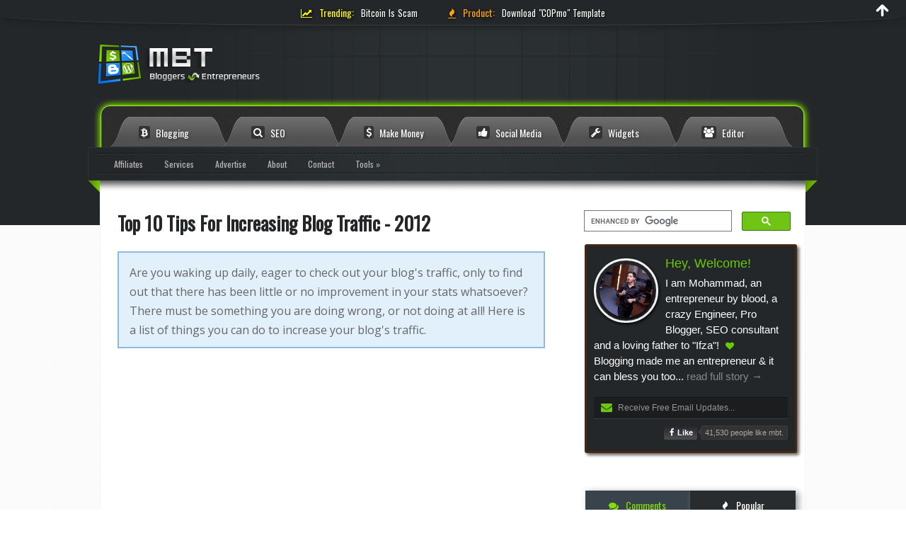

--- FILE ---
content_type: text/html; charset=UTF-8
request_url: https://www.mybloggertricks.com/2012/04/top-10-tips-for-increasing-blog-traffic.html?showComment=1340626598918
body_size: 98656
content:
<!DOCTYPE html>
<html dir='ltr' lang='en' xmlns='http://www.w3.org/1999/xhtml' xmlns:b='http://www.google.com/2005/gml/b' xmlns:data='http://www.google.com/2005/gml/data' xmlns:expr='http://www.google.com/2005/gml/expr'>
<head>
<title>
Top 10 Tips For Increasing Blog Traffic - 2012
</title>
<meta name='impact-site-verification' value='488220c6-8f46-4e16-bfa0-06abe34328fd'/>
<meta content='width=device-width, initial-scale=1, maximum-scale=1' name='viewport'/>
<meta content='1AE083FC695EB4DE43A03781BAC7DD90' name='msvalidate.01'/>
<meta content='thUDYs4eK0qC_C73zmZhBQS7dbBkJltu01CU1qm7ibI' name='google-site-verification'/>
<meta content='APR-wiWsl60N7Gnat2GC9Pa-O9M' name='alexaVerifyID'/>
<meta content='166f598c2155c2d447eb80fd210fb880' name='p:domain_verify'/>
<meta content='5c755f7aa79e4504' name='yandex-verification'/>
<meta content='9559213f70ad0821ccc0d2a64c5cdf6f' name='verification'/>
<!-- 6d94557562fdd9b3e300bf62b55b226390c56c6d -->
<meta content='text/html; charset=UTF-8' http-equiv='Content-Type'/>
<meta content='blogger' name='generator'/>
<link href='https://www.mybloggertricks.com/favicon.ico' rel='icon' type='image/x-icon'/>
<link href='https://www.mybloggertricks.com/2012/04/top-10-tips-for-increasing-blog-traffic.html' rel='canonical'/>
<link rel="alternate" type="application/atom+xml" title="MyBloggerTricks - Atom" href="https://www.mybloggertricks.com/feeds/posts/default" />
<link rel="alternate" type="application/rss+xml" title="MyBloggerTricks - RSS" href="https://www.mybloggertricks.com/feeds/posts/default?alt=rss" />
<link rel="service.post" type="application/atom+xml" title="MyBloggerTricks - Atom" href="https://www.blogger.com/feeds/8193278726666811965/posts/default" />

<link rel="alternate" type="application/atom+xml" title="MyBloggerTricks - Atom" href="https://www.mybloggertricks.com/feeds/8105650705897623010/comments/default" />
<!--Can't find substitution for tag [blog.ieCssRetrofitLinks]-->
<link href='https://blogger.googleusercontent.com/img/b/R29vZ2xl/AVvXsEh-HcNlixeBGy-1m5CveeUqk_yU-8A3tfOdy_Q2Pz2ymZXPZct8NraYnkc49NftsUei3MjrJdWNQNC05EkOpdKr_Wuyjx7wXbpG3SyZXkblswpEW2uXGWx5hENf9rhiICT9MUVUFnhPzTIK/s200/Increase+blog+traffic.jpg' rel='image_src'/>
<meta content='Are you waking up daily, eager to check out your blog&#39;s traffic, only to find out that there has been little or no improvement in your stats whatsoever? There must be something you are doing wrong, or not doing at all! Here is a list of things you can do to increase your blog&#39;s traffic.' name='description'/>
<meta content='https://www.mybloggertricks.com/2012/04/top-10-tips-for-increasing-blog-traffic.html' property='og:url'/>
<meta content='Top 10 Tips For Increasing Blog Traffic - 2012' property='og:title'/>
<meta content='Are you waking up daily, eager to check out your blog&#39;s traffic, only to find out that there has been little or no improvement in your stats whatsoever? There must be something you are doing wrong, or not doing at all! Here is a list of things you can do to increase your blog&#39;s traffic.' property='og:description'/>
<meta content='https://blogger.googleusercontent.com/img/b/R29vZ2xl/AVvXsEh-HcNlixeBGy-1m5CveeUqk_yU-8A3tfOdy_Q2Pz2ymZXPZct8NraYnkc49NftsUei3MjrJdWNQNC05EkOpdKr_Wuyjx7wXbpG3SyZXkblswpEW2uXGWx5hENf9rhiICT9MUVUFnhPzTIK/w1200-h630-p-k-no-nu/Increase+blog+traffic.jpg' property='og:image'/>
<meta content='236033659940194' property='fb:app_id'/>
<meta content='MyBloggerTricks' property='og:site_name'/>
<meta content='Top 10 Tips For Increasing Blog Traffic - 2012' property='og:title'/>
<meta content='article' property='og:type'/>
<link href='https://blogger.googleusercontent.com/img/b/R29vZ2xl/AVvXsEjUGEhWPwkjvQcXGF3Ud3MOB5U3twLJw81Sq3pR5OTafF0uL_qFQH0rDgR75MU6oHQkcj0A_udPJx4J1V2vvH6qnp9fjEcJdW5uPQnM1Kqn2AuYY0r_h80ZGdYx6Jqk7PmTuquKVB_WnjU/s192/MBT-192x192.jpg' rel='icon' sizes='192x192'/>
<link href='https://blogger.googleusercontent.com/img/b/R29vZ2xl/AVvXsEjUGEhWPwkjvQcXGF3Ud3MOB5U3twLJw81Sq3pR5OTafF0uL_qFQH0rDgR75MU6oHQkcj0A_udPJx4J1V2vvH6qnp9fjEcJdW5uPQnM1Kqn2AuYY0r_h80ZGdYx6Jqk7PmTuquKVB_WnjU/s180/MBT-192x192.jpg' rel='apple-touch-icon-precomposed' sizes='180x180'/>
<link href='https://blogger.googleusercontent.com/img/b/R29vZ2xl/AVvXsEjUGEhWPwkjvQcXGF3Ud3MOB5U3twLJw81Sq3pR5OTafF0uL_qFQH0rDgR75MU6oHQkcj0A_udPJx4J1V2vvH6qnp9fjEcJdW5uPQnM1Kqn2AuYY0r_h80ZGdYx6Jqk7PmTuquKVB_WnjU/s144/MBT-192x192.jpg' rel='apple-touch-icon-precomposed' sizes='144x144'/>
<link href='https://blogger.googleusercontent.com/img/b/R29vZ2xl/AVvXsEjUGEhWPwkjvQcXGF3Ud3MOB5U3twLJw81Sq3pR5OTafF0uL_qFQH0rDgR75MU6oHQkcj0A_udPJx4J1V2vvH6qnp9fjEcJdW5uPQnM1Kqn2AuYY0r_h80ZGdYx6Jqk7PmTuquKVB_WnjU/s114/MBT-192x192.jpg' rel='apple-touch-icon-precomposed' sizes='114x114'/>
<link href='https://blogger.googleusercontent.com/img/b/R29vZ2xl/AVvXsEjUGEhWPwkjvQcXGF3Ud3MOB5U3twLJw81Sq3pR5OTafF0uL_qFQH0rDgR75MU6oHQkcj0A_udPJx4J1V2vvH6qnp9fjEcJdW5uPQnM1Kqn2AuYY0r_h80ZGdYx6Jqk7PmTuquKVB_WnjU/s72/MBT-192x192.jpg' rel='apple-touch-icon-precomposed' sizes='72x72'/>
<link href='https://blogger.googleusercontent.com/img/b/R29vZ2xl/AVvXsEjUGEhWPwkjvQcXGF3Ud3MOB5U3twLJw81Sq3pR5OTafF0uL_qFQH0rDgR75MU6oHQkcj0A_udPJx4J1V2vvH6qnp9fjEcJdW5uPQnM1Kqn2AuYY0r_h80ZGdYx6Jqk7PmTuquKVB_WnjU/s57/MBT-192x192.jpg' rel='apple-touch-icon-precomposed'/>
<style id='page-skin-1' type='text/css'><!--
/********************************
/////////////////////////////////////////////////////////
//                                                     //
//  Template Version: 3.0.3                            //
//  Developer: Mohammad Mustafa Ahmedzai               //
//  All rights are Strictly Reserved by STCnetwork.org //
//                                                     //
/////////////////////////////////////////////////////////
********************************/
html {-webkit-text-size-adjust: 100%;}
#navbar-iframe{height:0;visibility:hidden;display:none}
body{background:#fff url(https://blogger.googleusercontent.com/img/b/R29vZ2xl/AVvXsEjo8WXxNEOHA7welD3pGg27mcoEsb64McAX-E2RctYvhY6ifuE0tmvLD784EcBPXnwACrD4vcCrq9voYGSxZsOftIGv1al2LnrLcGHzJg_V5P8IqzcS1HnoqZdTpIWuxjsQWnotkZE1ZUc/s1600/mbt-bg.png);color:#555;font-family:Verdana, arial;font-size:12px;margin:0 auto;padding:0; min-width: 1050px;}
/*---------------Widget CSS Bundle CSS----------------------*/
section,nav,article,aside,hgroup,header,footer{display:block}time,mark{display:inline}.blog-list-container ul{padding-left:0}.blog-list-container ul li{padding-left:0;list-style:none;list-style-image:none;clear:left}.blog-list-container a{text-decoration:none}.blog-list-container a:hover{text-decoration:underline}.blog-list-container .blog-content{float:left;margin:0 0 5px 5px;text-indent:0;width:85%}.blog-list-container .blog-title{font-weight:bold;line-height:16px;margin:2px 0 0 0}.blog-list-container .blog-icon{float:left;margin-top:2px;vertical-align:top;text-indent:0;width:16px}.blog-list-container .item-content{font-size:95%;line-height:1.3em}.blog-list-container .item-thumbnail{float:left;margin:2px 5px 5px 0}.blog-list-container .item-time{font-size:95%;font-style:italic;clear:left}.blog-list-title{font-weight:bold}.blog-list-container .show-option{font-size:75%;text-align:right}.contact-form-widget{height:320;margin-left:0;max-width:250px;padding:0;padding-top:0;width:100%}.contact-form-success-message{background:#f9edbe;border:0 solid #f0c36d;bottom:0;box-shadow:0 2px 4px rgba(0,0,0,.2);color:#222;font-size:11px;line-height:19px;margin-left:0;opacity:1;position:static;text-align:center}.contact-form-error-message{background:#f9edbe;border:0 solid #f0c36d;bottom:0;box-shadow:0 2px 4px rgba(0,0,0,.2);color:#666;font-size:11px;font-weight:bold;line-height:19px;margin-left:0;opacity:1;position:static;text-align:center}.contact-form-success-message-with-border{background:#f9edbe;border:1px solid #f0c36d;bottom:0;box-shadow:0 2px 4px rgba(0,0,0,.2);color:#222;font-size:11px;line-height:19px;margin-left:0;opacity:1;position:static;text-align:center}.contact-form-error-message-with-border{background:#f9edbe;border:1px solid #f0c36d;bottom:0;box-shadow:0 2px 4px rgba(0,0,0,.2);color:#666;font-size:11px;font-weight:bold;line-height:19px;margin-left:0;opacity:1;position:static;text-align:center}.contact-form-cross{height:11px;margin:0 5px;vertical-align:-8.5%;width:11px}.contact-form-email,.contact-form-name{background:#fff;background-color:#fff;border:1px solid #d9d9d9;border-top:1px solid #c0c0c0;box-sizing:border-box;color:#333;display:inline-block;font-family:Arial,sans-serif;font-size:13px;height:24px;margin:0;margin-top:5px;padding:0;vertical-align:top}.contact-form-email-message{background:#fff;background-color:#fff;border:1px solid #d9d9d9;border-top:1px solid #c0c0c0;box-sizing:border-box;color:#333;display:inline-block;font-family:Arial,sans-serif;font-size:13px;margin:0;margin-top:5px;padding:0;vertical-align:top}.contact-form-email:hover,.contact-form-name:hover,.contact-form-email-message:hover{border:1px solid #b9b9b9;border-top:1px solid #a0a0a0;box-shadow:inset 0 1px 2px rgba(0,0,0,.1)}.contact-form-email:focus,.contact-form-name:focus,.contact-form-email-message:focus{border:1px solid #4d90fe;box-shadow:inset 0 1px 2px rgba(0,0,0,.3);outline:none}.contact-form-name,.contact-form-email,.contact-form-email-message{max-width:220px;width:100%}.contact-form-button{-webkit-border-radius:2px;-moz-border-radius:2px;-webkit-transition:all .218s;-moz-transition:all .218s;-o-transition:all .218s;-webkit-user-select:none;-moz-user-select:none;background-color:#f5f5f5;background-image:-webkit-gradient(linear,left top,left bottom,from(#f5f5f5),to(#f1f1f1));background-image:-webkit-linear-gradient(top,#f5f5f5,#f1f1f1);background-image:-moz-linear-gradient(top,#f5f5f5,#f1f1f1);background-image:-ms-linear-gradient(top,#f5f5f5,#f1f1f1);background-image:-o-linear-gradient(top,#f5f5f5,#f1f1f1);background-image:linear-gradient(top,#f5f5f5,#f1f1f1);border:1px solid #dcdcdc;border:1px solid rgba(0,0,0,.1);border-radius:2px;color:#444;cursor:default;display:inline-block;filter:progid:DXImageTransform.Microsoft.gradient(startColorStr='#f5f5f5',EndColorStr='#f1f1f1');font-family:"Arial","Helvetica",sans-serif;font-size:11px;font-weight:bold;height:24px;line-height:24px;margin-left:0;min-width:54px;*min-width:70px;padding:0 8px;text-align:center;transition:all .218s}.contact-form-button:hover,.contact-form-button.hover{-moz-box-shadow:0 1px 1px rgba(0,0,0,.1);-moz-transition:all 0;-o-transition:all 0;-webkit-box-shadow:0 1px 1px rgba(0,0,0,.1);-webkit-transition:all 0;background-color:#f8f8f8;background-image:-webkit-gradient(linear,left top,left bottom,from(#f8f8f8),to(#f1f1f1));background-image:-webkit-linear-gradient(top,#f8f8f8,#f1f1f1);background-image:-moz-linear-gradient(top,#f8f8f8,#f1f1f1);background-image:-ms-linear-gradient(top,#f8f8f8,#f1f1f1);background-image:-o-linear-gradient(top,#f8f8f8,#f1f1f1);background-image:linear-gradient(top,#f8f8f8,#f1f1f1);border:1px solid #c6c6c6;box-shadow:0 1px 1px rgba(0,0,0,.1);color:#222;filter:progid:DXImageTransform.Microsoft.gradient(startColorStr='#f8f8f8',EndColorStr='#f1f1f1');transition:all 0}.contact-form-button.focus,.contact-form-button.right.focus,.contact-form-button.mid.focus,.contact-form-button.left.focus{border:1px solid #4d90fe;outline:none;z-index:4 !important}.contact-form-button-submit:focus,.contact-form-button-submit.focus{-moz-box-shadow:inset 0 0 0 1px rgba(255,255,255,.5);-webkit-box-shadow:inset 0 0 0 1px rgba(255,255,255,.5);box-shadow:inset 0 0 0 1px rgba(255,255,255,.5)}.contact-form-button-submit:focus,.contact-form-button-submit.focus{border-color:#404040}.contact-form-button-submit:focus:hover,.contact-form-button-submit.focus:hover{-moz-box-shadow:inset 0 0 0 1px #fff,0 1px 1px rgba(0,0,0,.1);-webkit-box-shadow:inset 0 0 0 1px #fff,0 1px 1px rgba(0,0,0,.1);box-shadow:inset 0 0 0 1px #fff,0 1px 1px rgba(0,0,0,.1)}.contact-form-button-submit{background-color:#666;background-image:-webkit-gradient(linear,left top,left bottom,from(#777),to(#555));background-image:-webkit-linear-gradient(top,#777,#555);background-image:-moz-linear-gradient(top,#777,#555);background-image:-ms-linear-gradient(top,#777,#555);background-image:-o-linear-gradient(top,#777,#555);background-image:linear-gradient(top,#777,#555);border:1px solid #505050;color:#fff;filter:progid:DXImageTransform.Microsoft.gradient(startColorStr='#777777',EndColorStr='#555555')}.contact-form-button-submit:hover{background-color:#555;background-image:-webkit-gradient(linear,left top,left bottom,from(#666),to(#444));background-image:-webkit-linear-gradient(top,#666,#444);background-image:-moz-linear-gradient(top,#666,#444);background-image:-ms-linear-gradient(top,#666,#444);background-image:-o-linear-gradient(top,#666,#444);background-image:linear-gradient(top,#666,#444);border:1px solid #404040;color:#fff;filter:progid:DXImageTransform.Microsoft.gradient(startColorStr='#666666',EndColorStr='#444444')}.contact-form-button-submit:active,.contact-form-button-submit:focus:active,.contact-form-button-submit.focus:active{-webkit-box-shadow:inset 0 1px 2px rgba(0,0,0,.3);-moz-box-shadow:inset 0 1px 2px rgba(0,0,0,.3);box-shadow:inset 0 1px 2px rgba(0,0,0,.3)}.contact-form-button-submit{background-color:#4d90fe;background-image:-webkit-gradient(linear,left top,left bottom,from(#4d90fe),to(#4787ed));background-image:-webkit-linear-gradient(top,#4d90fe,#4787ed);background-image:-moz-linear-gradient(top,#4d90fe,#4787ed);background-image:-ms-linear-gradient(top,#4d90fe,#4787ed);background-image:-o-linear-gradient(top,#4d90fe,#4787ed);background-image:linear-gradient(top,#4d90fe,#4787ed);border-color:#3079ed;filter:progid:DXImageTransform.Microsoft.gradient(startColorStr='#4d90fe',EndColorStr='#4787ed')}.contact-form-button-submit:hover{background-color:#357ae8;background-image:-webkit-gradient(linear,left top,left bottom,from(#4d90fe),to(#357ae8));background-image:-webkit-linear-gradient(top,#4d90fe,#357ae8);background-image:-moz-linear-gradient(top,#4d90fe,#357ae8);background-image:-ms-linear-gradient(top,#4d90fe,#357ae8);background-image:-o-linear-gradient(top,#4d90fe,#357ae8);background-image:linear-gradient(top,#4d90fe,#357ae8);border-color:#2f5bb7;filter:progid:DXImageTransform.Microsoft.gradient(startColorStr='#4d90fe',EndColorStr='#357ae8')}.contact-form-button.disabled,.contact-form-button.disabled:hover,.contact-form-button.disabled:active{background:none;border:1px solid #f3f3f3;border:1px solid rgba(0,0,0,.05);color:#b8b8b8;cursor:default;pointer-events:none}.contact-form-button-submit.disabled,.contact-form-button-submit.disabled:hover,.contact-form-button-submit.disabled:active{-ms-filter:"progid:DXImageTransform.Microsoft.Alpha(Opacity=50)";background-color:#666;border:1px solid #505050;color:#fff;filter:alpha(opacity=50);opacity:.5}.contact-form-button-submit.disabled,.contact-form-button-submit.disabled:hover,.contact-form-button-submit.disabled:active{background-color:#4d90fe;border-color:#3079ed}div.gsc-control{width:100%}.cse-status{color:#676767;font-size:11px;margin:10px;padding:4px}#uds-searchControl{position:relative}#uds-searchClearResults{position:absolute;top:15px;right:-3px;display:none;border-width:1px;border-style:solid;padding:0;height:9px;width:9px}#uds-searchControl .gsc-results{padding:1em 1em 0 1em;margin:0 0 2em;border-width:1px;border-style:solid;width:auto}#uds-searchControl .gsc-resultsHeader{display:none}#uds-searchControl .gsc-tabsArea{float:left;position:relative;top:1px;padding-right:10px}#uds-searchControl .gsc-tabHeader{float:left;line-height:1.7}#uds-searchControl .gsc-tabHeader.gsc-tabhActive{border-width:2px 1px 0 1px;border-style:solid;font-weight:bold}#uds-searchControl .gsc-tabHeader.gsc-tabhInactive{border-width:0;border-style:solid;padding-top:2px}#uds-searchControl .gsc-resultsbox-visible{clear:left}#uds-searchControl .gs-result .gs-title,#uds-searchControl .gsc-results .gsc-trailing-more-results{line-height:1.5em}#uds-searchControl .gs-relativePublishedDate,#uds-searchControl .gs-publishedDate{line-height:1.3em}#uds-searchControl .gs-result a.gs-visibleUrl,#uds-searchControl .gs-result .gs-visibleUrl{line-height:1.3em;font-size:95%}#uds-searchControl .gs-result .gs-snippet{margin:.25em 0;line-height:1.2em}#uds-searchControl .gs-no-results-result .gs-snippet,#uds-searchControl .gs-error-result .gs-snippet{border:none;background-color:transparent;font-style:italic}.Example{}.FollowByEmail .follow-by-email-inner{position:relative}.FollowByEmail .follow-by-email-inner span{display:block;position:relative;margin-right:74px}.FollowByEmail .follow-by-email-inner input{font-family:arial,sans-serif}.FollowByEmail .follow-by-email-inner::-webkit-input-placeholder,.FollowByEmail .follow-by-email-inner input:-moz-placeholder{font-size:13px;font-family:arial,sans-serif;color:#999}.FollowByEmail .follow-by-email-inner .follow-by-email-address{width:100%;height:22px;font-size:13px;border:1px inset}.FollowByEmail .follow-by-email-inner .follow-by-email-submit{width:60px;margin:0;margin-left:8px;border:0;border-radius:2px;-moz-border-radius:2px;background:#000 ;background:rgba(0,0,0,.6);color:#fff;cursor:pointer;font-size:13px;height:26px;z-index:0}.FollowByEmail .widget-item-control{margin-top:5px}a.follower-link{cursor:pointer}a.next-page-link{cursor:pointer}.follower{width:32px;height:32px;float:left;margin:2px}.follower img{width:32px;clip:rect(0,32px,32px,0);position:absolute}div.clear{clear:both}.label-size-1{font-size:80%;filter:alpha(80);opacity:.8}.label-size-2{font-size:90%;filter:alpha(90);opacity:.9}.label-size-3{font-size:100%}.label-size-4{font-size:120%}.label-size-5{font-size:160%}.cloud-label-widget-content{text-align:justify}.label-count{white-space:nowrap}.label-size{line-height:1.2}.quickedit{cursor:pointer}.Navbar iframe{display:block}#navbar-iframe{display:block;height:30px}.crosscol .PageList UL,.footer .PageList UL{list-style:none;margin:0;padding:0}.crosscol .PageList LI,.footer .PageList LI{list-style:none;float:left;padding-right:.75em;margin:.75em;background:none}.crosscol .PageList H2{display:none}.PageList LI A{font-weight:normal}.PageList LI.selected A{font-weight:bold;text-decoration:none}.PlusBadge{}.PlusFollowers{}.PlusOne{}.PopularPosts .item-thumbnail{float:left;margin:0 5px 5px 0}.PopularPosts .widget-content ul li{padding:.7em 0}.PopularPosts img{padding-right:.4em}.PopularPosts .item-title{padding-bottom:.2em}.default-avatar{display:none}.profile-img{float:left;margin:0 5px 5px}.profile-data{margin:0}.profile-datablock{margin:.5em 0}.profile-name-link{background:no-repeat left top;box-sizing:border-box;display:inline-block;max-width:100%;min-height:20px;padding-left:20px}.profile-textblock{margin:.5em 0}body{overflow-wrap:break-word;word-break:break-word;word-wrap:break-word}.hidden{display:none}.invisible{visibility:hidden}.container::after,.float-container::after{clear:both;content:'';display:table}.clearboth{clear:both}.dim-overlay{background-color:rgba(0,0,0,.54);height:100vh;left:0;position:fixed;top:0;width:100%}#sharing-dim-overlay{background-color:transparent}input::-ms-clear{display:none}.blogger-logo,.svg-icon-24.blogger-logo{fill:#ff9800;opacity:1}.widget.Sharing .sharing-button{display:none}.widget.Sharing .sharing-buttons li{padding:0}.widget.Sharing .sharing-buttons li span{display:none}.post-share-buttons{position:relative}.share-buttons .svg-icon-24,.centered-bottom .share-buttons .svg-icon-24{fill:#000}.sharing-open.touch-icon-button:focus .touch-icon,.sharing-open.touch-icon-button:active .touch-icon{background-color:transparent}.share-buttons{background-color:#fff;border-radius:2px;box-shadow:0 2px 2px 0 rgba(0,0,0,.14),0 3px 1px -2px rgba(0,0,0,.2),0 1px 5px 0 rgba(0,0,0,.12);color:#000;list-style:none;margin:0;padding:8px 0;position:absolute;top:-11px;min-width:200px;z-index:101}.share-buttons.hidden{display:none}.sharing-button{background:transparent;border:0;margin:0;outline:none;padding:0;cursor:pointer}.share-buttons li{margin:0;height:48px}.share-buttons li:last-child{margin-bottom:0}.share-buttons li .sharing-platform-button{box-sizing:border-box;cursor:pointer;display:block;height:100%;margin-bottom:0;padding:0 16px;position:relative;width:100%}.share-buttons li .sharing-platform-button:focus,.share-buttons li .sharing-platform-button:hover{background-color:rgba(128,128,128,.1);outline:none}.share-buttons li svg[class^="sharing-"],.share-buttons li svg[class*=" sharing-"]{position:absolute;top:10px}.share-buttons li span.sharing-platform-button,.share-buttons li span.sharing-platform-button{position:relative;top:0}.share-buttons li .platform-sharing-text{display:block;font-size:16px;line-height:48px;white-space:nowrap}.share-buttons li .platform-sharing-text{margin-$startSide:56px}{"version":3,"file":"sharing_css.css","sources":[ "../../../../../../../../../../../java/com/google/blogger/b2/layouts/widgets/sharing/sharing.scss","../../../../../../../../../../../java/com/google/blogger/b2/staticresources/layouts/skins/responsive/scss/_functions.scss","../../../../../../../../../../../java/com/google/blogger/b2/staticresources/layouts/skins/responsive/scss/_variables.scss","../../../../../../../../../../../java/com/google/blogger/b2/staticresources/layouts/skins/responsive/scss/common.scss","../../../../../../../../../../../java/com/google/blogger/b2/staticresources/layouts/skins/responsive/scss/sharing.scss" ],"names":[],"mappings":"AGAA,AAAA,IAAI,CAAC;EACH,aAAa,EAAE,UAAU;EACzB,UAAU,EAAE,UAAU;EACtB,SAAS,EAAE,UAAU;CACtB;;AAED,AAAA,OAAO,CAAC;EACN,OAAO,EAAE,IAAI;CACd;;AAED,AAAA,UAAU,CAAC;EACT,UAAU,EAAE,MAAM;CACnB;;AASD,AAAA,UAAU,AAAA,OAAO;AACjB,AAAA,gBAAgB,AAAA,OAAO,CAAC;EANtB,KAAK,EAAE,IAAI;EACX,OAAO,EAAE,EAAE;EACX,OAAO,EAAE,KAAK;CAMf;;AAED,AAAA,UAAU,CAAC;EACT,KAAK,EAAE,IAAI;CACZ;;AAwFD,AAAA,YAAY,CAAC;EACX,gBAAgB,EAJJ,mBAAkB;EAK9B,MAAM,EAAE,KAAK;EACb,IAAI,EAAE,CAAC;EACP,QAAQ,EAAE,KAAK;EACf,GAAG,EAAE,CAAC;EACN,KAAK,EAAE,IAAI;CACZ;;AAED,AAAA,oBAAoB,CAAC;EACnB,gBAAgB,EAAE,WAAW;CAC9B;;AAYD,AAAA,KAAK,AAAA,WAAW,CAAC;EACf,OAAO,EAAE,IAAI;CACd;;AAED,AAAA,aAAa;AACb,AAAA,YAAY,AAAA,aAAa,CAAC;EACxB,IAAI,EDlHe,OAAO;ECmH1B,OAAO,EAAE,GAAG;CACb;;ACvID;;;GAGG;AAMH,6BAA6B;AAU7B,2BAA2B;AAC3B,AAAgB,OAAT,AAAA,QAAQ,CAAC,eAAe,CAAC;EAC9B,OAAO,EAAE,IAAI;CACd;;AAED,AAAiC,OAA1B,AAAA,QAAQ,CAAC,gBAAgB,CAAC,EAAE,CAAC;EAClC,OAAO,EAAE,CAAC;CACX;;AAED,AAAoC,OAA7B,AAAA,QAAQ,CAAC,gBAAgB,CAAC,EAAE,CAAC,IAAI,CAAC;EACvC,OAAO,EAAE,IAAI;CACd;;AAED,AAAA,mBAAmB,CAAC;EAClB,QAAQ,EAAE,QAAQ;CACnB;;AAED,AAAe,cAAD,CAAC,YAAY;AAC3B,AAAgC,gBAAhB,CAAC,cAAc,CAAC,YAAY,CAAC;EAC3C,IAAI,EAhCe,IAAI;CAiCxB;;AAED,AAAsC,aAAzB,AAAA,kBAAkB,AAAA,MAAM,CAAC,WAAW;AACjD,AAAuC,aAA1B,AAAA,kBAAkB,AAAA,OAAO,CAAC,WAAW,CAAC;EACjD,gBAAgB,EAAE,WAAW;CAC9B;;AAED,AAAA,cAAc,CAAC;EACb,gBAAgB,EA1CS,IAAI;EA2C7B,aAAa,EAAE,GAAG;EAClB,UAAU,EAAE,CAAC,CAAC,GAAG,CAAC,GAAG,CAAC,CAAC,CAAC,mBAAe,EAAE,CAAC,CAAC,GAAG,CAAC,GAAG,CAAE,IAAG,CAAC,kBAAc,EAAE,CAAC,CAAC,GAAG,CAAC,GAAG,CAAC,CAAC,CAAC,mBAAe;EACnG,KAAK,EA5Cc,IAAI;EA6CvB,UAAU,EAAE,IAAI;EAChB,MAAM,EAAE,CAAC;EACT,OAAO,EA3CwB,GAAG,CA2CO,CAAC;EAC1C,QAAQ,EAAE,QAAQ;EAClB,GAAG,EAtCkB,KAAI;EAuCzB,oEAAoE;EACpE,0EAA0E;EAC1E,SAAS,EA9Ce,KAAK;EA+C7B,OAAO,EJtEe,GAAG;CIuE1B;;AAED,AAAA,cAAc,AAAA,OAAO,CAAC;EACpB,OAAO,EAAE,IAAI;CACd;;AAED,AAAA,eAAe,CAAC;ED/Bd,UAAU,EAAE,WAAW;EACvB,MAAM,EAAE,CAAC;EACT,MAAM,EAAE,CAAC;EACT,OAAO,EAAE,IAAI;EACb,OAAO,EAAE,CAAC;EC6BV,MAAM,EAAE,OAAO;CAChB;;AAED,AAAe,cAAD,CAAC,EAAE,CAAC;EAChB,MAAM,EAAE,CAAC;EACT,MAAM,EA5DoB,IAAI;CA6D/B;;AAED,AAAe,cAAD,CAAC,EAAE,AAAA,WAAW,CAAC;EAC3B,aAAa,EAAE,CAAC;CACjB;;AAED,AAAkB,cAAJ,CAAC,EAAE,CAAC,wBAAwB,CAAC;EACzC,UAAU,EAAE,UAAU;EACtB,MAAM,EAAE,OAAO;EACf,OAAO,EAAE,KAAK;EACd,MAAM,EAAE,IAAI;EACZ,aAAa,EAAE,CAAC;EAChB,OAAO,EAAE,CAAC,CA3EuB,IAAI;EA4ErC,QAAQ,EAAE,QAAQ;EAClB,KAAK,EAAE,IAAI;CACZ;;AAED,AAAkB,cAAJ,CAAC,EAAE,CAAC,wBAAwB,AAAA,MAAM;AAChD,AAAkB,cAAJ,CAAC,EAAE,CAAC,wBAAwB,AAAA,MAAM,CAAC;EAC/C,gBAAgB,EAAE,wBAAwB;EAC1C,OAAO,EAAE,IAAI;CACd;;AAED,AAAkB,cAAJ,CAAC,EAAE,CAAC,GAAG,CAAA,AAAA,KAAC,EAAO,UAAU,AAAjB;AACtB,AAAkB,cAAJ,CAAC,EAAE,CAAC,GAAG,CAAA,AAAA,KAAC,EAAO,WAAW,AAAlB,EAAoB;EACxC,QAAQ,EAAE,QAAQ;EAClB,GAAG,EAAE,IAAI;CACV;;AAED,qEAAqE;AACrE,AAAkB,cAAJ,CAAC,EAAE,CAAC,IAAI,AAAA,wBAAwB;AAC9C,AAAkB,cAAJ,CAAC,EAAE,CAAC,IAAI,AAAA,wBAAwB,CAAC;EAC7C,QAAQ,EAAE,QAAQ;EAClB,GAAG,EAAE,CAAC;CACP;;AAED,AAAkB,cAAJ,CAAC,EAAE,CAAC,sBAAsB,CAAC;EACvC,OAAO,EAAE,KAAK;EACd,SAAS,EAAE,IAAI;EACf,mEAAmE;EACnE,WAAW,EArGe,IAAI;EAsG9B,WAAW,EAAE,MAAM;CACpB;;AAED,AAAkB,cAAJ,CAAC,EAAE,CAAC,sBAAsB,CAAC;EACvC,iBAAoB,EAvGM,IAAuE;CAwGlG"}.slideshow-status{color:#676767;font-size:11px;margin:10px;padding:4px}.slideshow-wrapper{display:inline-block;position:relative;width:100%}.slideshow-wrapper:after{content:'';display:block;margin-top:100%}.slideshow-spacer{margin:auto}.slideshow-container{bottom:0;left:0;position:absolute;right:0;top:0}img.gsc-branding-img-noclear{display:inline}.slideshow-container img{display:inline}.Stats .counter-wrapper{display:inline-block;font-size:24px;font-weight:bold;height:30px;line-height:30px;vertical-align:top;direction:ltr}.Stats img{margin-right:10px;vertical-align:top}.Stats .graph-counter-wrapper{color:#fff}.Stats .digit{background:url("/img/widgets/stats-flipper.png") no-repeat left !important;border:1px solid #fff;display:inline-block;height:28px;line-height:28px;margin-left:-1px;position:relative;text-align:center;width:22px}.Stats .blind-plate{border-bottom:1px solid #fff;border-top:1px solid #000;filter:alpha(opacity=65);height:0;left:0;opacity:.65;position:absolute;top:13px;width:22px}.Stats .stage-0{background-position:0 0 !important}.Stats .stage-1{background-position:-22px 0 !important}.Stats .stage-2{background-position:-44px 0 !important}.Stats .stage-3{background-position:-66px 0 !important}.widget.Subscribe{position:static}.widget.Subscribe .widget-content{zoom:1}.subscribe-feed-title{float:left}.subscribe{cursor:pointer;color:#999}.subscribe a{color:#999}.subscribe-wrapper{margin:.5em;padding:0;position:relative;zoom:1}div.subscribe{cursor:pointer;margin:0;padding:0;text-align:left;width:144px}div.subscribe div.top{filter:progid:DXImageTransform.Microsoft.AlphaImageLoader(src='https://resources.blogblog.com/img/widgets/s_top.png',sizingMethod='crop');font-size:1em;padding:4px 0 1px;width:144px}html>body div.subscribe div.top{background:url(https://resources.blogblog.com/img/widgets/s_top.png) top left no-repeat}span.inner{margin:0;padding:0}div.subscribe div.top span.inner{margin:0 5px}.feed-icon{vertical-align:baseline;display:inline}div.subscribe div.bottom{filter:progid:DXImageTransform.Microsoft.AlphaImageLoader(src='https://resources.blogblog.com/img/widgets/s_bottom.png',sizingMethod='crop');font-size:3px;height:3px;line-height:0}.subscribe-wrapper .expanded{position:absolute;top:0;z-index:20}html>body div.subscribe div.bottom{background:url(https://resources.blogblog.com/img/widgets/s_bottom.png) bottom left no-repeat;margin-bottom:0;padding-bottom:0;width:144px}.feed-reader-links{list-style:none;margin:10px 20px;padding:0;position:relative}.subscribe-dropdown-arrow{float:right;margin-right:6px;margin-top:4px}.feed-reader-links{list-style:none;margin:0;padding:0}a.feed-reader-link{display:block;font-weight:normal;margin:.5em;text-decoration:none;z-index:1000}.feed-reader-link img{border:0;display:inline}.Translate a.goog-te-menu-value{text-decoration:none}.Translate .goog-te-menu-value span{color:#000}.Translate .goog-te-gadget a:link.goog-logo-link{font-size:12px;font-weight:bold;color:#444;text-decoration:none}.Translate .goog-te-combo{background-color:#f5f5f5;color:#444;border:1px solid #dcdcdc;padding:6px;font-family:Arial,Helvetica,sans-serif}div.floatingPlayer_ytvb div.playerInnerBox_ytvb .player_ytvb{width:320px;height:260px}.videoBar-status{color:#676767;font-size:11px;margin:10px;padding:4px}.videoBar-container{margin:auto;text-transform:none;font-family:Arial,sans-serif;letter-spacing:normal;word-spacing:normal;clear:both}.wikipedia-search-main-container{max-width:350px}.wikipedia-search-wiki-link{vertical-align:middle;width:8%}.wikipedia-search-input{border:1px solid #d9d9d9;border-top:1px solid #c0c0c0;-webkit-box-sizing:border-box;-moz-box-sizing:border-box;-ms-box-sizing:border-box;box-sizing:border-box;height:28px;padding-left:4px;vertical-align:top;width:60%}.wikipedia-search-input:hover{border:1px solid #b9b9b9;border-top:1px solid #a0a0a0;-webkit-box-shadow:inset 0 1px 2px rgba(0,0,0,.1);-moz-box-shadow:inset 0 1px 2px rgba(0,0,0,.1);-ms-box-shadow:inset 0 1px 2px rgba(0,0,0,.1);box-shadow:inset 0 1px 2px rgba(0,0,0,.1)}.wikipedia-search-input:focus{border:1px solid #4d90fe;-webkit-box-shadow:inset 0 1px 2px rgba(0,0,0,.3);-moz-box-shadow:inset 0 1px 2px rgba(0,0,0,.3);-ms-box-shadow:inset 0 1px 2px rgba(0,0,0,.3);box-shadow:inset 0 1px 2px rgba(0,0,0,.3);outline:none}.wikipedia-search-form{margin:0;overflow:hidden;padding-bottom:0;padding-left:6px}.wikipedia-search-results-header{border-bottom:1px solid #ebebeb;display:none;font-weight:bold;height:19px;padding-top:3px}.wikipedia-search-button{background-color:#4d90fe;background-image:url('/img/widgets/icon_wikipedia_search.png');background-position:center;background-repeat:no-repeat;border:1px solid #3079ed;-webkit-border-radius:2px;-moz-border-radius:2px;-ms-border-radius:2px;border-radius:2px;color:transparent;font-size:11px;font-weight:bold;height:28px;text-align:center;width:38px}.wikipedia-search-button:hover{background-color:#357ae8;border:1px solid #2f5bb7;color:transparent}.wikipedia-search-button:focus{-webkit-box-shadow:inset 0 0 0 1px #fff;-moz-box-shadow:inset 0 0 0 1px #fff;-ms-box-shadow:inset 0 0 0 1px #fff;box-shadow:inset 0 0 0 1px #fff}.wikipedia-search-results{color:#dd4b39;padding-top:2px}.wikipedia-search-result-link a:link,.wikipedia-search-more a:visited,.wikipedia-search-result-link a:visited{text-decoration:none}.wikipedia-search-more a:hover,.wikipedia-search-result-link a:hover,.wikipedia-search-more a:active,.wikipedia-search-result-link a:active{text-decoration:underline}.wikipedia-search-more a:link{text-decoration:none}.wikipedia-search-main-container{padding-top:5px}.wikipedia-searchtable{position:relative;right:6px}.wikipedia-search-bar{white-space:nowrap}.wikipedia-icon{padding-bottom:5px}.wikipedia-input-box{padding:0 2px}#ArchiveList .toggle{cursor:pointer;font-family:Arial,sans-serif}#ArchiveList .toggle-open{_font-size:1.7em;line-height:.6em}#ArchiveList{text-align:left}#ArchiveList a.post-count-link,#ArchiveList a.post-count-link:link,#ArchiveList a.post-count-link:visited{text-decoration:none}#ArchiveList a.toggle,#ArchiveList a.toggle:link,#ArchiveList a.toggle:visited,#ArchiveList a.toggle:hover{color:inherit;text-decoration:none}.BlogArchive #ArchiveList ul li{background:none;list-style:none;list-style-image:none;list-style-position:outside;border-width:0;padding-left:15px;text-indent:-15px;margin:.25em 0;background-image:none}.BlogArchive #ArchiveList ul ul li{padding-left:1.2em}.BlogArchive #ArchiveList ul{margin:0;padding:0;list-style:none;list-style-image:none;border-width:0}.BlogArchive #ArchiveList ul.posts li{padding-left:1.3em}#ArchiveList .collapsed ul{display:none}.post-footer abbr{border:none}.author-profile{margin:5px 5px 0 0;overflow:hidden}.author-profile img{border:1px solid #efefef;float:left;margin-right:5px}#blog-pager-newer-link{float:left}#blog-pager-older-link{float:right}#blog-pager{margin:1em 0;text-align:center;overflow:hidden}.backlink-toggle-zippy{padding-right:11px;margin-right:.1em;cursor:pointer;cursor:hand;background:url(https://resources.blogblog.com/img/triangle_ltr.gif) no-repeat left center}.expanded-backlink .backlink-toggle-zippy{background-image:url("https://resources.blogblog.com/img/triangle_open.gif")}.collapsed-backlink .collapseable{display:none}.status-msg-wrap{font-size:110%;width:90%;margin:10px auto;position:relative}.status-msg-border{border:1px solid #000;filter:alpha(opacity=40);-moz-opacity:.4;opacity:.4;width:100%;position:relative}.status-msg-bg{background-color:#ccc;opacity:.8;filter:alpha(opacity=30);-moz-opacity:.8;width:100%;position:relative;z-index:1}.status-msg-body{text-align:center;padding:.3em 0;width:100%;position:absolute;z-index:4}.status-msg-hidden{visibility:hidden;padding:.3em 0}.status-msg-wrap a{padding-left:.4em;text-decoration:underline}.reactions-label{margin:3px 0 0 0}.reactions-label-cell{line-height:2.3em}.reactions-iframe{background:transparent;height:2.3em;width:100%;border:0}#comment-actions{background:transparent;border:0;padding:0;position:absolute;height:25px}#comments .blogger-comment-icon,.blogger-comment-icon{line-height:16px;background:url(/img/b16-rounded.gif) left no-repeat;padding-left:20px}#comments .openid-comment-icon,.openid-comment-icon{line-height:16px;background:url(/img/openid16-rounded.gif) left no-repeat;padding-left:20px}#comments .anon-comment-icon,.anon-comment-icon{line-height:16px;background:url(/img/anon16-rounded.gif) left no-repeat;padding-left:20px}.comment-form{clear:both;_width:410px}.comment-link{white-space:nowrap}.paging-control-container{float:right;margin:0 6px 0 0;font-size:80%}.unneeded-paging-control{visibility:hidden}#comments-block .avatar-image-container img{-ms-interpolation-mode:bicubic;border:1px solid #ccc;float:right}#comments-block .avatar-image-container.avatar-stock img{border-width:0;padding:1px}#comments-block .avatar-image-container{height:37px;left:-45px;position:absolute;width:37px}#comments-block.avatar-comment-indent{margin-left:45px;position:relative}#comments-block.avatar-comment-indent dd{margin-left:0}iframe.avatar-hovercard-iframe{border:0 none;padding:0;width:25em;height:9.4em;margin:.5em}.comments{clear:both;margin-top:10px;margin-bottom:0}.comments .comments-content{margin-bottom:16px}.comments .comment .comment-actions a{padding-right:5px;padding-top:5px}.comments .comment .comment-actions a:hover{text-decoration:underline}.comments .comments-content .comment-thread ol{list-style-type:none;padding:0;text-align:left}.comments .comments-content .inline-thread{padding:.5em 1em}.comments .comments-content .comment-thread{margin:8px 0}.comments .comments-content .comment-thread:empty{display:none}.comments .comments-content .comment-replies{margin-left:36px;margin-top:1em}.comments .comments-content .comment{margin-bottom:16px;padding-bottom:8px}.comments .comments-content .comment:first-child{padding-top:16px}.comments .comments-content .comment:last-child{border-bottom:0;padding-bottom:0}.comments .comments-content .comment-body{position:relative}.comments .comments-content .user{font-style:normal;font-weight:bold}.comments .comments-content .icon.blog-author{display:inline-block;height:18px;margin:0 0 -4px 6px;width:18px}.comments .comments-content .datetime{margin-left:6px}.comments .comments-content .comment-header,.comments .comments-content .comment-content{margin:0 0 8px}.comments .comments-content .comment-content{text-align:justify}.comments .comments-content .owner-actions{position:absolute;right:0;top:0}.comments .comments-replybox{border:none;height:250px;width:100%}.comments .comment-replybox-single{margin-left:48px;margin-top:5px}.comments .comment-replybox-thread{margin-top:5px}.comments .comments-content .loadmore a{display:block;padding:10px 16px;text-align:center}.comments .thread-toggle{cursor:pointer;display:inline-block}.comments .continue{cursor:pointer}.comments .continue a{display:block;font-weight:bold;padding:.5em}.comments .comments-content .loadmore{cursor:pointer;margin-top:3em;max-height:3em}.comments .comments-content .loadmore.loaded{max-height:0;opacity:0;overflow:hidden}.comments .thread-chrome.thread-collapsed{display:none}.comments .thread-toggle{display:inline-block}.comments .thread-toggle .thread-arrow{display:inline-block;height:6px;margin:.3em;overflow:visible;padding-right:4px;width:7px}.comments .thread-expanded .thread-arrow{background:url("[data-uri]") no-repeat scroll 0 0 transparent}.comments .thread-collapsed .thread-arrow{background:url("[data-uri]") no-repeat scroll 0 0 transparent}.comments .avatar-image-container{float:left;max-height:36px;overflow:hidden;width:36px}.comments .avatar-image-container img{max-width:36px}.comments .comment-block{margin-left:48px;position:relative}.comments .hidden{display:none}@media screen and (max-device-width:480px){.comments .comments-content .comment-replies{margin-left:0}}table.tr-caption-container{padding:4px;margin-bottom:.5em}td.tr-caption{font-size:80%}.icon-action{border-style:none !important;margin:0 0 0 .5em !important;vertical-align:middle}.comment-action-icon{width:13px;height:13px;margin-top:3px}.delete-comment-icon{background:url("/img/icon_delete13.gif") no-repeat left;padding:7px}#comment-popup{position:absolute;visibility:hidden;width:100px;height:20px}@media all{.BLOG_mobile_video_class{display:none}}@media handheld{.BLOG_mobile_video_class{display:inline}.BLOG_video_class{display:none}}.post-share-buttons{display:inline-block;margin-top:.5em;vertical-align:middle}.share-button{width:20px;height:20px;background:url(/img/share_buttons_20_3.png) no-repeat left !important;overflow:hidden;margin-left:-1px;position:relative}.dummy-container,.google-plus-share-container{vertical-align:top;padding-left:.3em}a:hover.share-button{text-decoration:none;z-index:1}.share-button-link-text{display:block;text-indent:-9999px}.sb-email{background-position:0 0 !important}a:hover.sb-email{background-position:0 -20px !important}a:active.sb-email{background-position:0 -40px !important}.sb-blog{background-position:-20px 0 !important}a:hover.sb-blog{background-position:-20px -20px !important}a:active.sb-blog{background-position:-20px -40px !important}.sb-twitter{background-position:-40px 0 !important}a:hover.sb-twitter{background-position:-40px -20px !important}a:active.sb-twitter{background-position:-40px -40px !important}.sb-facebook{background-position:-60px 0 !important}a:hover.sb-facebook{background-position:-60px -20px !important}a:active.sb-facebook{background-position:-60px -40px !important}.sb-buzz{display:none !important}.sb-pinterest{background-position:-100px 0 !important}a:hover.sb-pinterest{background-position:-100px -20px !important}a:active.sb-pinterest{background-position:-100px -40px !important}.sb-google{background:url(/img/plusone/plusonepreview.png) no-repeat;height:20px;vertical-align:top;width:82px}.goog-inline-block{position:relative;display:-moz-inline-box;display:inline-block}* html .goog-inline-block{display:inline}*:first-child+html .goog-inline-block{display:inline}.goog-custom-button{margin:2px;border:0;padding:0;font-family:Arial,sans-serif;color:#000;text-decoration:none;list-style:none;vertical-align:middle;cursor:default;outline:none}.goog-custom-button-outer-box,.goog-custom-button-inner-box{border-style:solid;border-color:transparent;vertical-align:top}.goog-custom-button-checked .goog-custom-button-outer-box,.goog-custom-button-checked .goog-custom-button-inner-box{border-color:#ccc}.goog-custom-button-outer-box{margin:0;border-width:1px 0;padding:0}.goog-custom-button-inner-box{-moz-box-orient:vertical;margin:0 -1px;border-width:0 1px;padding:3px 4px;white-space:nowrap}* html .goog-custom-button-inner-box{left:-1px}* html .goog-custom-button-rtl .goog-custom-button-outer-box{left:-1px}* html .goog-custom-button-rtl .goog-custom-button-inner-box{right:auto}*:first-child+html .goog-custom-button-inner-box{left:-1px}*:first-child+html .goog-custom-button-rtl .goog-custom-button-inner-box{left:1px}::root .goog-custom-button,::root .goog-custom-button-outer-box{line-height:0}::root .goog-custom-button-inner-box{line-height:normal}.goog-custom-button-active,.goog-custom-button-checked{background-color:#faf6bc;background-position:bottom left}.blog-mobile-link{padding:15px}#mobile-share-button{height:18px;padding:1px 10px;text-align:center;vertical-align:top;margin:0}#mobile-share-button a{display:block;height:100%;line-height:18px;width:100%}.mobile-share-panel-outer{background:#444}.mobile-share-panel-inner{background:#fff;border-bottom-left-radius:2px 2px;border-bottom-right-radius:2px 2px;border-radius:3px;-webkit-border-radius:3px;font-family:Arial;font-size:18px;color:#666}.mobile .mobile-share-panel-inner a{display:block;color:#666}.mobile-share-panel-title{background:#f5f5f5;border-bottom:1px solid #eee;border-top-left-radius:2px 2px;border-top-right-radius:2px 2px;height:25px;line-height:25px;padding:10px 10px 10px 20px}.mobile a.mobile-share-panel-button{background:#fff url(/img/mobile_share_icons4.png) no-repeat left !important;border-bottom:1px solid #eee;height:50px;line-height:30px;padding:10px 0 10px 65px;width:100%;-webkit-box-sizing:border-box}.mobile-share-panel-button-close{font-size:26px;float:right;height:25px;line-height:25px;text-align:center;width:25px}.mobile a.mobile-share-panel-button-email{background-position:10px 0 !important}.mobile a.mobile-share-panel-button-facebook{background-position:10px -50px !important}.mobile a.mobile-share-panel-button-twitter{background-position:10px -100px !important}.mobile a.mobile-share-panel-button-googleplus{background:#fff url(https://www.gstatic.com/images/icons/gplus-32.png) no-repeat left !important;background-position:19px 9px !important}.mobile a.mobile-share-panel-button-buzz{background-position:10px -150px !important;border-bottom-left-radius:2px 2px;border-bottom-right-radius:2px 2px}.svg-icon-24{height:24px;width:24px}form.gsc-search-box{font-size:13px;margin-top:0;margin-right:0;margin-bottom:4px;margin-left:0;width:100%}table.gsc-search-box{border-style:none;border-width:0;border-spacing:0 0;width:100%;margin-bottom:2px}table.gsc-search-box td{vertical-align:middle}table.gsc-search-box td.gsc-input{padding-right:12px}td.gsc-search-button{width:1%}td.gsc-clear-button{width:14px}input.gsc-search-button{margin-left:2px}input.gsc-input{padding:1px 6px;border:1px solid #ddd;width:99%}.item-control{display:none}.item-control a,.item-action a{text-decoration:none !important}.widget-item-control{float:right;height:20px;margin-top:-20px;position:relative;z-index:10}.widget-item-control a{opacity:.5}.widget-item-control a:hover{opacity:1}.widget .widget-item-control a img{border:none;padding:none;background:none;-moz-box-shadow:none;-webkit-box-shadow:none;-ie-box-shadow:none;box-shadow:none}
/* -------------Layout--------------------- */
#editorframe, .pageElements {overflow: scroll!important;}
body#layout .MBT-tabs-content{float:left; width:33%;}
body#layout #lowerbar-wrapper{float:left; width:33%;}
body#layout #navitions, body#layout .MBT-tabviewsection ul, body#layout #mbtboxes ul, body#layout .menubottom ul,
body#layout .gapad2, body#layout #blogh2, body#layout .welcomewrap,body#layout #Main-Menu, body#layout #secondary-Menu,body#layout #navbar, body#layout .section h4 {display:none;}
body#layout #header{height: auto;width: 100%;overflow: hidden;margin: -30px 0 20px;padding: 10px 0px;}
body#layout .headerleft{position:relative;left:0;height:auto;top:auto;width:475px;margin:0;display:inline-block}
body#layout .headerright{width:500px;float:right;margin:0;padding:0;position:relative;top:0;display:inline-block}
/*---------Main Menu -----------------------*/
#Main-Menu{background:url(https://blogger.googleusercontent.com/img/b/R29vZ2xl/AVvXsEhQZQ6cKJoXLa8FxSvMkK4kD5wFyagdW2f1mjkpZlvOHg3EsipV0gRRSMQXeI9G8N7GjZA-MAjeRq4wiSb-hF_3s7VZjwTBzWPYQe3RjWU8owrpU-dx80ZbPjyLTNksRNPELMc_KgpbHHo/s1600/Menu_bg.jpg) no-repeat;width:1018px;height:70px;margin:0 auto;padding:0}
.fa-home,.fa-thumbs-up, .fa-search,.fa-dollar,.fa-users,.fa-wrench,.fa-btc{background:#333;border-radius:3px;position:relative;bottom:2px;left:-5px;font-size:13px;color:#fff!important;text-shadow:none!important;padding:2px 3px!important}
.fa-dollar{padding:2px 4px}
#Main-nav{margin:0 0 10px 15px;padding:10px}
#Main-nav ul{float:left;list-style:none;margin:10px auto;padding:0}
#Main-nav li{list-style:none;background:url(https://blogger.googleusercontent.com/img/b/R29vZ2xl/AVvXsEjh4VbAvj2WkHjlCzXYkjkZx_YI6BK_c6zlzXfK265WsiX4-o33LhMStylDQIyYJgrCdLoFiU1OGFgappvabsCOI8IutYOqsq-vzKifWOh9SZ6rhgOrHxgcJqxU1EjZG6S9u0xOzh_7liDp/s320/menu-bg.png) no-repeat;background-position:0 0;width:169px;height:42px;float:left;margin:17px -10px 0 0;padding:0}
#Main-nav li:hover{background-position:0 -52px}
#Main-nav li.highlight{background:url(https://blogger.googleusercontent.com/img/b/R29vZ2xl/AVvXsEgcsSw-IBVjNt9Ho4IAfwyD__XZ-9oEOSbG5ndC0cpBiuX1qjvY1ZJImubVk38DKrAhT-GTMS2t6tBsEtEeAdATtlDkafHCuLUy3JUU2AZJ-NNu4bfb8KLY214nx6PXb4ZTjpcLrK1Uek4g/s400/menu_button_white.png) 0 0 no-repeat}
#Main-nav li.highlight a{color:#333!important;text-shadow:1px 2px 1px #9E9E9E!important;text-transform:none}
#Main-nav li a{color:#fff;display:block;font-size:14px;font-family:oswald,arial;text-transform:none;text-decoration:none;text-shadow:1px 1px 3px #333;font-weight:400;margin:0;padding:12px 0 9px 45px}
#Main-nav li a:hover{color:#333;text-shadow:1px 2px 1px #9E9E9E}
/*-----SECONDARY MENU-----*/
#secondary-Menu{background:url(https://blogger.googleusercontent.com/img/b/R29vZ2xl/AVvXsEjdX3oZS2rzjObb950VD_4Ipv-zjz17gvJ7XqRkM_gJL2ZbIcmwm8jWQFViKtvdA1LODFg1g3KQT_Ns8EoepHkxFnThg4dGSZLtfHaEiGPwIADzHEN_1SkywOErz4jeWFGdnYz_GHS4qG0/s1600/Sub_menu_bg-optimized2.png) no-repeat scroll 0 0 transparent;width:1015px;height:75px;position:relative;left:0;margin:0 auto;padding:0 0 0 17px; z-index:999;}
#secondary-nav{margin:10px auto;padding:0}
#secondary-nav ul{float:left;list-style:none;margin:5px auto;padding:0}
#secondary-nav li{list-style:none;float:left;margin:5px 0 0;padding:0}
#secondary-nav li a,#secondary-nav li a:link{color:#B8B8B8;display:block;font-size:12px;font-family:oswald;font-weight:400;text-transform:none;text-decoration:none;text-shadow:1px 1px 3px #333;margin:0 0 0 20px;padding:0 10px 17px 0;}
#secondary-nav li a:hover{color:#ddd;text-shadow:1px 2px 1px #000; }
#secondary-nav li ul{position:absolute;left:0;width:190px;z-index:99999;display:block;transition: opacity 0.5s,top 0.5s,left 0.5s;opacity:0;visibility:hidden;top:400%;margin:0;padding:0}
#secondary-nav li:hover ul{top:47px;opacity:1;left:auto;visibility:visible}
#secondary-nav li li{border-bottom:1px dotted #3B3D3E;background:#242729;width:190px;margin:0;padding:0}
#secondary-nav li li:hover{background:#343637;-webkit-transition:all .1s ease-in-out;-moz-transition:all .1s ease-in-out;-ms-transition:all .1s ease-in-out;-o-transition:all .1s ease-in-out;transition:all .1s ease-in-out}
#secondary-nav li li a{color:#B8B8B8;display:block;text-decoration:none;margin:0;padding:7px 0!important;}
#secondary-nav li li a:hover{color:#FFF;text-decoration:none;}
.desc{color:#6b6b6b}
.desc a{color:#0092dd}
/* RSS widget */
.dropdown dt{background:url(https://blogger.googleusercontent.com/img/b/R29vZ2xl/AVvXsEj8v57rQJxSVJ7K5BXe-NKQSvHR9a6_0vrQRa6sgXml7ZS-6WXB6CBTbfcEEB7HzmpJ1LpnqA6nVeyaiAuWJpQp50iUuf7p70QZ-ZAUvD1F9gPKu1WvJMCVqs8Ahc4ABLsQRnYRdCQ8p_8/s1600/forum-list.png) no-repeat scroll 0 0 transparent;width:201px;height:45px;position:relative;top:-13px}
.dropdown dd,.dropdown ul{position:absolute;z-index:9999;margin:0;padding:0}
.dropdown dd{position:relative}
.dropdown a,.dropdown a:visited{font-family:oswald, arial, Helvetica;color:#ddd;text-decoration:none;outline:none;font-weight:400;font-size:13px;text-shadow:1px 1px 2px #000}
.dropdown ul li a,.dropdown ul li a:visited{color:#333; text-shadow:none;}
.dropdown a:hover{color:#5d4617}
.dropdown dt a:hover,.dropdown dt a:focus{color:#bbb}
.dropdown dt a{background:url(https://blogger.googleusercontent.com/img/b/R29vZ2xl/AVvXsEg_DRh0FAItR_9PhfGarSYDmxm5B-zsZpXuU1gnwkItl0ndinVjvyzRKjtYyUcMmNkiy5ACPs3BDLzdK643baddJgd_gp96RcKxFsjGQXbvr-FlXe5D96ba-bH__Jwjqewwq-5wJyLR01qR/s400/Recipe_button_bg.png) no-repeat scroll 174px 16px transparent;display:block;text-decoration:none;padding:0px}
.dropdown dt a span{cursor:pointer;display:block;padding:13px 0 5px 58px}
.dropdown dd ul{background:#ffF;color:#333;display:none;right:0px;position:absolute;top:-16px;width:440px;min-width:278px;list-style:none outside none;border:1px solid #F5F5F5;border-radius:0px;padding:0;box-shadow: 1px 2px 6px #EEE;}
.dropdown span.value{display:none}
.dropdown dd ul li a, .mbt-entries-link a{display: block;font-size: 12px;text-decoration: none;font-family: arial, helvetica;padding:5px 10px 5px 30px; margin: 5px 0px 2px; line-height:1.6em; font-weight: bold;}
.dropdown ul li a:before {position: relative;font-family: fontAwesome;content: '\f064';padding: 0px;font-size: 11px;left: -20px;
margin-right: -12px; color:#6FC415;
}
.mbt-entries-link a i {color: #6FC415;}
.dropdown dd ul li a:hover, .mbt-entries-link a:hover{background-color:#000;color:#ddd;-webkit-transition:all .1s ease-in-out;-moz-transition:all .1s ease-in-out;-ms-transition:all .1s ease-in-out;-o-transition:all .1s ease-in-out;transition:all .1s ease-in-out}
.dropdown img.flag{border:none;vertical-align:middle;margin-right:10px}
.post-author{color:#898993;font-family:arial, helvetica;font-size:12px}
.itemDate{font-size:11px;color:#AAAAAA;padding-left: 26px;}
.itemDate:before {
font-family: FontAwesome;
position: relative;
content: '\f017';
padding: 0px 5px 0 0;
font-size: 12px;
}
.mbt-entries-link a:before {
display: none;
}
.mbt-entries-link a{
margin: 7px -1px -1px -1px!important;
color: #FDFDFD!important;
font-size: 14px!important;
text-shadow: none!important;
text-transform: uppercase;
background: #000;
}
.mbt-entries-link a:hover{text-decoration:none; color: #ddd!important;}
.readmore{height: 36px;position: absolute;bottom: 15px;right: 10px;font-size: 14px;color: #90F128!important;font-family: oswald;}
.readmore:hover {text-decoration:none;color:#70CE0C !important;}
#hosting-container{background:url(https://blogger.googleusercontent.com/img/b/R29vZ2xl/AVvXsEjKHH34WNgig4IdmQZL9VoXXbvkDvDpiCraGHfFjdBwUFYeFnf1qJ9ZpqkN8Bet8agUbhEUytvjgpCbYs-PLXRzLs-qNiBFhgVGMNHl1wOxZ0hQKTfOZu0WkVu9udUxB-BQeva_WQnarMv1/s1600/Hostgator-goDaddy.png) no-repeat;width:628px;height:173px;display:block;color:#fff;font-family:arial;font-size:12px;font-weight:700;margin:10px auto 40px auto;padding:10px}
#hosting-container ul{list-style:none;float:left}
#hosting-container ul li{background:url(https://blogger.googleusercontent.com/img/b/R29vZ2xl/AVvXsEjyjD3nxQ55R_epQDrApr5pcB0xzVAaryAxfPrH3bpTaFC8hppN6TxcLPTW4EOQnMcfp8sAtgR2WnPGlHr_i8D4kq0PzmpUagij3NOp6PakF5GIgMv0fq-j5VECzDJV1bag7shQQeC74r6a/s400/tick.png) no-repeat scroll left top transparent;padding:0 0 10px 23px}
#hosting-container ul li a{color:#fff;text-decoration:none}
#hosting-container ul li a:hover{border-bottom:1px dotted #ddd;text-decoration:none;color:#fff}
.hostgator1{height:88px;display:block;float:left;position:relative;left:-20px;top:30px;margin:10px auto;padding:10px}
.godaddy{float:right;height:88px;display:block;top:30px;left:-70px;position:relative;margin:10px auto;padding:10px}
#helpme{background:url(https://blogger.googleusercontent.com/img/b/R29vZ2xl/AVvXsEgjWlN1z0INiQ3R3Xg2B-bTnbGTnCw4uAyi_z6q40FifVhcl_6rvyJUpE5cUacTPh8r536Ao2AA5OVqEAUa2kygoiHqhq9tPAUbHAH7aFfFa1mlBj-xBqNa4sPJy_7uHbFF5WJXmY70sGRX/s400/helpme.png) no-repeat;width:120px;height:36px;display:block;position:relative;top:135px;left:-18px;margin:0 auto;padding:0}
#helpme a{font-size:0;display:block;text-decoration:none;padding:18px}
/*---- Shortcode Notification Boxes ---*/
.sc-notification{color:#fff;line-height:1.4em;margin:10px 0 1em;padding:.7em 1.2em;background-color:#ffffe0;border:1px solid #e1db8b;font-size:15px;font-family:helvetica;text-shadow:1px 0px 3px #898989;box-shadow:2px 3px 3px #D7D7D7}.sc-notification .headline{font-size:17px;font-family:oswald,arial;padding-bottom:10px}.sc-notification.sc-warning{background-color:#fc402c;border:1px solid #C91704}.sc-notification.sc-alert{background-color:#FF8377;border:1px solid #F15C4C}.sc-success.sc-notification{background-color:#2ec23e;border:1px solid #039D14}.sc-info.sc-notification{background-color:#fdce09;border:1px solid #DFB400}.sc-update.sc-notification{background-color:#29b7ff;border:1px solid #069DE9}.sc-info.sc-notification div.headline::before{font-family:FontAwesome;position:relative;content:'\f05a';font-size:20px;padding-right:10px}.sc-update.sc-notification div.headline::before{font-family:FontAwesome;position:relative;content:'\f0a1';font-size:20px;padding-right:10px}.sc-alert.sc-notification div.headline::before{font-family:FontAwesome;position:relative;content:'\f06a';font-size:20px;padding-right:10px}.sc-success.sc-notification div.headline::before{font-family:FontAwesome;position:relative;content:'\f058';font-size:20px;padding-right:10px}.sc-warning.sc-notification div.headline::before{font-family:FontAwesome;position:relative;content:'\f071';font-size:20px;padding-right:10px}
/*-------------------FB Recommendation-------*/
.pluginBoxContainer{border-right:0!important;border-width:0!important}
.box{border:5px solid #f7f0b8;box-shadow:1px 1px 0 #ede396;background-color:#ffffe0;color:#707037;line-height:1.4em;margin:10px 0 1.5em;padding:1.2em}
.Pbox{border:5px solid #f7f0b8;box-shadow:1px 1px 0 #EDE396;background-color:#FFFFE0;color:#707037;line-height:1.4em;margin:10px 0 1.5em;padding:1em;font-size:18px;text-align:center;font-family:oswald;  cursor:pointer;}.Pbox:after{font-family:FontAwesome;position:relative;content:'\f0dc'; padding-left:10px;}.boxList{border:1px solid #FFEFD2;background-color:#FFFFE0;color:#707037;line-height:1.4em;margin:10px auto;padding:1em;width:90%;}.boxList a{font-size:14px;color:#0080ff;padding-left:5px}#seriesdiv{display:none}
/*####Automatic TOC by MyBloggerTricks####*/
.mbtTOC{border:5px solid #f7f0b8;box-shadow:1px 1px 0 #EDE396;background-color:#FFFFE0;color:#707037;line-height:1.4em;margin:30px auto;padding:20px 0px 20px 40px; font-family:oswald, arial;display: block;width: 70%;}
.mbtTOC ol,.mbtTOC ul {margin:0;padding:0;}
.mbtTOC ul {list-style:none;}
.mbtTOC ol li,.mbtTOC ul li {padding:15px 0 0; margin:0 0 0 30px;font-size:15px; border-bottom:0px dotted #dcdca3;}
.mbtTOC a{color:#0080ff;text-decoration:none;}
.mbtTOC a:hover{text-decoration:underline; }
.mbtTOC button{background:#FFFFE0; font-family:oswald, arial; font-size:20px;position:relative; outline:none;cursor:pointer; border:none; color:#707037;padding:0 0 0 15px;}
.mbtTOC button:after{content: "\f0dc"; font-family:FontAwesome; position:relative; left:10px; font-size:20px;}
/*####TOC Plugin V2.0 by MyBloggerTricks####*/
.mbtTOC2{border:1px solid #e6e6e6;background-color:#f9f9f9;color:#333;line-height:1.4em;margin:30px auto;padding:20px 10px 20px 10px; font-family:Oswald, arial;display: block;width: 80%;}
.mbtTOC2 button{background:#f9f9f9; font-family:oswald, arial; font-size:22px;position:relative; outline:none;border:none; color:#333;padding:0 0 0 15px;}
.mbtTOC2 button a {color:#0080ff; padding:0px 2px;cursor:pointer;}
.mbtTOC2 button a:hover{ text-decoration:underline; }
.mbtTOC2 button span {font-size:15px; margin:0px 10px; }
.mbtTOC2 li{margin:10px 0;  }
.mbtTOC2 li a {color:#0080ff; text-decoration:none; font-size:18px;}
.mbtTOC2 li a:hover {text-decoration: underline;}
.mbtTOC2 li li {margin:4px 0px;}
.mbtTOC2 li li a{ color:#289728; font-size:15px;}
.mbtTOC2 ol{counter-reset:section1;list-style:none}
.mbtTOC2 ol ol{counter-reset:section2}
.mbtTOC2 ol ol ol{counter-reset:section3;margin: 10px 0px;}
.mbtTOC2 ol ol ol ol{counter-reset:section4}
.mbtTOC2 ol ol ol ol ol{counter-reset:section5}
.mbtTOC2 li:before{content:counter(section1);counter-increment:section1;position:relative;padding:0 8px 0 0;font-size:18px}
.mbtTOC2 li li:before{content:counter(section1) "." counter(section2);counter-increment:section2;font-size:14px}
.mbtTOC2 li li li:before{content:counter(section1) "."counter(section2) "." counter(section3);counter-increment:section3}
.mbtTOC2 li li li li:before{content:counter(section1) "."counter(section2) "."counter(section3) "." counter(section4);counter-increment:section4}
.mbtTOC2 li li li li li:before{content:counter(section1) "."counter(section2) "."counter(section3) "." counter(section4)"." counter(section5);counter-increment:section5}
.bawi_title{color:#222!important;font:bold 16px/14px arial!important;line-height:14px!important;display:block;margin:0}
.bawi_desc,.bawi_specs,.bawi_right{font:14px/20px Arial,Helvetica,Sans-serif!important}
.bsa_adwidget_title{font-family:Verdana, Georgia, serif!important;font-weight:700!important;font-size:20px!important;border:1px solid #ddd!important;background:#0CBA0C!important;color:#fff;border-radius:5px!important;-webkit-border-radius:5px!important;-moz-border-radius:5px!important;margin:10px 0 30px!important;padding:10px!important}
.bsa_adwidget_desc{text-align:justify!important}
/*.trigger{margin-top:3px;font-weight:400;color:#A1A1A1;cursor:pointer;float:right;font-size:12px;margin-right:10px}
.triggeractive{color:#ff0505}*/
.trigger .cmt-icon {
background: url(https://blogger.googleusercontent.com/img/b/R29vZ2xl/AVvXsEi_bR-19oCW-ZEfKqMk9RrhZE5YpzLRoKgfZ7wY1XDdNcWC4CQK0-LECNM-AX_YREr5crxUro1FCcdV0FCvCRl2txIZRriyW6k3oA7iUFOwyvPbJFOwGXX3plZgRhUzaDomUjuGZI6JJxZC/s1600/mbt-postcomment.png) no-repeat;
display: inline-block;
height: 39px;
width: 43px;
margin: 0px;
padding: 0;
position: relative;
top: 8px;
}
.toggle_container{margin: 0;padding: 0;}
#wrap{position:relative;width:995px;top:-10px;background:#fff;margin:0 auto 0px;padding:0;    border: 1px solid #f5f5f5;
border-top: 0px solid #ddd;}
a{color:#0084CE;text-decoration:none;outline:none}
a:visited{color:#289728;text-decoration:none;outline:none}
a:hover{color:#0084CE;text-decoration:underline;outline:none}
a img{border-width:0}
#adbar{background:#333;width:960px;color:#FFF;margin:0;padding:0}
#header{background:url(https://blogger.googleusercontent.com/img/b/R29vZ2xl/AVvXsEjMMMd4ykrcFAqd90Zyf5oCV-Qt-oNHuUcsmDIGVMko39Hrv7Gd-YUAxyeqXHzshovUeay1Ec5HfhRXFsRCVEQdTfOBqzu5PIp73qRoRaHgAsWkTxBfSi1fYy7a5OyIziY_kav3v6-skxF-/s1600/final_bg.png) no-repeat 26% 0;height:120px;width:1050px;color:#FFF;font-size:11px;overflow:hidden;margin:0 auto;padding:0; }
#header-inner{background-position:left;background-repeat:no;width:450px}
#header h1, #header h2{text-decoration:none;margin:0;padding:0px}
#header h1 a,#header h2 a, #header h1 a:visited, #header h2 a:visited{color:#fff; font-size:10px;text-decoration:none;margin:0;padding:0}
#header h1 span, #header h2 span{text-indent:-999em; display:block;}
#header h1 a:hover, #header h2 a:hover{text-decoration:none}
#header h3{color:#333;font-size:16px;font-family:Verdana;font-weight:400;margin:0;padding:0}
#header p{color:#FFF;line-height:20px;margin:0;padding:0 0 5px 20px}
.headerleft{position:relative;left:10px;height:103px;top:20px;width:376px;margin:0}
.headerleft a img{border:none;margin:0;padding:0;height: auto;}
.headerright{width:486px;float:right;font-weight:700;margin:-40px 0 0;padding:10px 5px 0 0}
.headerright a img{margin:0;padding:0}
#header .description{color:#333;font-size:16px;font-family:Verdana;font-weight:400;margin-left:25px;padding:0}
.sub_navigation1{position:absolute;display:none}
.sub_navigation1 li{clear:both}
#outer-wrapper{width:985px;position:relative;left:0;min-height:800px;background:#fff;margin:0 auto;padding:0 0 0 8px}
#main-wrapper{float:left;width:64%;position:relative;margin:-15px 0 0 0;}
#adleft{background:#333;text-align:center;width:100%;padding-bottom:3px;margin:0}
#adright{display:none;background:#333;float:right;width:205px;margin-left:0 0 0 3px;padding:0}
#sidebar-wrapper{width:320px;display:inline;float:right;background:none repeat scroll 0 0 #fff;position:relative;left:0;margin:0}
#midsidebar-wrapper{width:327px;float:right;overflow:hidden;margin-top:10px;position:relative;left:-2px;font-family:helvetica;font-size:13px}
#lsidebar{float:left;display:inline;width:165px;margin:0;padding:10px 0}
#rsidebar{float:right;display:inline;width:135px;margin:0;padding:10px 5px}
h2.date-header, h4.date-header{display:none;margin:1.5em 0 .5em}
.post{background: none repeat scroll 0 0 #FFF;width: 604px;border-bottom-right-radius: 0px;box-shadow: 1px -2px 4px #EBEBEB;position: relative;margin: 0 0 35px;padding: 10px 15px 0px 10px;}
.post ul{list-style:none}
.post ul li h3, .post ul li h4{margin:0px!important;}
.post ul li{line-height: 1.5em;
margin: 0px 0;
padding: 5px 0 5px 0px;
border-bottom: 1px solid #f9f9f9;
font-size: 14px;}
.post ul li::before {
font-family: FontAwesome;
position: relative;
content: '\f054';
left: -20px;
display: block;
padding: 0;
margin: 0;
width: 20px;
top: 20px;
font-size: 17px;
color: #6acb04;
}
.post ol li{font-size: 16px!important;line-height:1.5em;margin: 10px 0px;}
span.authline {
background: #fff url('https://blogger.googleusercontent.com/img/b/R29vZ2xl/AVvXsEhOGlW9qEjIX9QG1N-C0KLuLRAitQPFchIiBD_l7wHLUAIJiA5DHOuG6KMWGlDMnMRBKWTbxcyrafONfzRvZ2HDYHWLI1SH7SNI3KuR3WVWUbjwkYG-N17E3aGqiehBCdzDweaIQniaXv_5/s100/liner.png') no-repeat right 0px;
padding: 9px 30px 6px 0px;}
.post-labels{background: #fff url('https://blogger.googleusercontent.com/img/b/R29vZ2xl/AVvXsEhOGlW9qEjIX9QG1N-C0KLuLRAitQPFchIiBD_l7wHLUAIJiA5DHOuG6KMWGlDMnMRBKWTbxcyrafONfzRvZ2HDYHWLI1SH7SNI3KuR3WVWUbjwkYG-N17E3aGqiehBCdzDweaIQniaXv_5/s100/liner.png') no-repeat right 0px;padding: 9px 30px 6px 10px;font-family: oswald;font-size: 13px;display: inline-block;}
.post-labels i {font-size:14px; color:#90F128;}
.vcard .author{display: inline-block;padding: 9px 20px 6px 5px;
background: url('https://blogger.googleusercontent.com/img/b/R29vZ2xl/AVvXsEhOGlW9qEjIX9QG1N-C0KLuLRAitQPFchIiBD_l7wHLUAIJiA5DHOuG6KMWGlDMnMRBKWTbxcyrafONfzRvZ2HDYHWLI1SH7SNI3KuR3WVWUbjwkYG-N17E3aGqiehBCdzDweaIQniaXv_5/s100/liner.png') no-repeat right 1px;}
.updated {display: inline-block;padding: 9px 25px 6px 10px;background: url('https://blogger.googleusercontent.com/img/b/R29vZ2xl/AVvXsEhOGlW9qEjIX9QG1N-C0KLuLRAitQPFchIiBD_l7wHLUAIJiA5DHOuG6KMWGlDMnMRBKWTbxcyrafONfzRvZ2HDYHWLI1SH7SNI3KuR3WVWUbjwkYG-N17E3aGqiehBCdzDweaIQniaXv_5/s100/liner.png') no-repeat right 1px;}
.liner-mbt {background: #fff url('https://blogger.googleusercontent.com/img/b/R29vZ2xl/AVvXsEgdp9HftMpOsqULWLL6X53-AemWvXj-YiuBf8TeFyTl2IbRppRjNcNz-WkruH8n1Fsmi5RN9iK3U2eoVmm1zSG7cpfAQd-c-V8W1APfqAvgU1G2Ry3AGJrXyPYZjNNcqS2lDmOiSTC5514/s1600/line.png') repeat-x;height: 15px;margin:1px 0px;padding: 0;}
.mbt-gap {margin:0; padding:0; height:30px;clear: both;}
.post h2 a,.post h2 a:visited, .post h1,.FeaturedPost h3 a, .FeaturedPost h3 a:visited{display:block;text-decoration:none;color:#242729;font-family:oswald;font-size:27px;line-height:36px}
.post h2 a:hover, .FeaturedPost h3 a:hover{color:#828282;text-decoration:none}
.FeaturedPost h3{padding: 0 10px;}
.FeaturedPost {box-shadow:1px -2px 4px #EBEBEB; padding:0px 15px 10px 10px !important}
.FeaturedPost img {
width: 38%; float:left;
height: auto;
display: block;
margin: 0 10px;
padding: 10px!important;
background: url(https://blogger.googleusercontent.com/img/b/R29vZ2xl/AVvXsEhRF6GZ4EJb5eK96tJiR5UDt24brptOgvhfFzprYeflXS0iqdpWhb9c_aYl9vf8iApZCTe7rnhwqWi06zcDD3VqegWcEnBPwTRcFlK0y2jFn6qUTiiaLnYZXmLR5-qp2Rjsa4GtPL87PEo/s1600/mbt-bg1.png) 0 0;
border: 0!important;
}
.FeaturedButton{    display: inline-block;
background: #6acb04;
padding: 3px 10px;
color: #fff;
clear: both;
margin-top: 10px;
border-radius: 2px;}
.FeaturedButton:hover{color:#fff; background: #7de60f;
text-decoration: none;}
.FeaturedButton:visited{color:#fff;text-decoration: none;}
.FeaturedPost img:hover {
opacity: .7;
}
.FeaturedPost p{       font-size: 16px;
color: #666;
margin: 10px 20px;
line-height: 1.7em;
font-family: "Open Sans", Arial;}
.post h5,.post h4{color:#289728;border-bottom:1px solid #289728;font:12px bold sans-serif, arial;padding:3px}
.post h5:hover,.post h4:hover{color:#666;border-bottom:1px solid #666}
.post-body{line-height:1.7em!important;font-size:16px;font-family:"Open Sans", arial;color:#666;margin:0 0 .75em}
.comment-link{margin-left:.6em;color:#898993;font-family:Arial;background:url(https://blogger.googleusercontent.com/img/b/R29vZ2xl/AVvXsEj3plrhdH6r7JjF5lBAPMtGfncDR4wdXFC4ibVd70KkIzAysmFAfbqtFj85aiCVyggtQ9nikOw5coNAKebKLKb6SEVAol6ZKyp7q3XD1MTpNdk7Y-fH_e80Ia3F9dex-iTdsDMNffjGgAHX/s400/icon-comments.png) no-repeat 0 40%;padding-left:20px}
.post img{padding:10px}
.post blockquote{background: #f9f9f9;
border: 1px solid #DDD;
word-wrap: break-word;
overflow: hidden;
margin: 20px auto;
font-size: 15px;color:#737373;
line-height: 1.6em;
padding: 20px 20px 20px 40px;
max-width: 600px;}
blockquote::before {
font-family: FontAwesome;
position: relative;
content: '\f10d';
font-size: 40px;
padding: 0px 0px 10px 0px;
color: #d8d8d8;
display: block;
left:-20px;
}
blockquote:after {
font-family: FontAwesome;
position: relative;
content: '\f10e';
font-size: 40px;
padding: 10px 0 0;
color: #d8d8d8;
display: block;
float: right;
}
.post pre{background:#f9f9f9;border:1px solid #DDD;word-wrap:break-word;overflow:hidden; margin:20px auto;font-size:100%;line-height:1.6em; padding:0px 20px 20px 40px;max-width: 600px;}
.post blockquote p, .post pre p{margin:0;padding:0;}
.post pre::after {
font-family: FontAwesome;
position: relative;
content: "\f121";
float: right;
font-size: 60px;
font-weight: bold;
color: #ddd;
top: -10px;
}
.post pre{white-space: pre-wrap;}
pre[rel]{display: -webkit-box;display: flex;}
pre[rel]::before{writing-mode:vertical-lr;
font-size:.9rem;content:attr(rel);color:#fff;width:30px;line-height:2;position:relative;top:-9px;left:-40px;padding:15px 2px 15px 2px;background:#5f2b2b;margin-bottom:-42px;font-weight:700;}
pre[rel="CSS"]::before{background: #3c0024;}
pre[rel="HTML"]::before, pre[rel="HTML/JS"]::before{background: #2c4258;}
pre[rel="JS"]::before{background: #c56a0c;}
.pre-custom{background:#f2f1f1 url(https://blogger.googleusercontent.com/img/b/R29vZ2xl/AVvXsEgqQWnl_9IP9jA9N46vIUWXM_d4PvQ6GIjtbcGOBmYmMjnL4cXHusf4MK7fcsoFGetoc9OcTu_ZskV63bKg-qT2D4Mpf5zD-XUitQilIF28tnqxj0zsa3ZpByylcRRyw4RYfS50BcBJPlOs/s1600/block-qoute1.png) no-repeat 0 100%;border-top:1px solid #ddd;border-right:1px solid #ddd;border-left:1px solid #ddd;border-bottom:0 solid #ddd;overflow:hidden;margin:20px;max-width: 510px;padding: 10px 20px 40px 40px;
line-height: 1.6em;}.code-custom{font-family:helvetica,arial;color:#666;font-size:110%;word-wrap:break-word;}
/*Search*/
.search-input {
padding: 11px 10px 11px 34px;
border: none;
color: #969696;
width: 84%;
font-size: 14px;
border-radius: 15px;
background: rgba(19, 19, 19, 0.48);
box-shadow: 0 1px 0 rgba(255, 255, 255, 0.1), inset 0 1px 0 rgba(0, 0, 0, 0.3);
-webkit-box-shadow: 0 1px 0 rgba(255, 255, 255, 0.1), inset 0 1px 0 rgba(0, 0, 0, 0.3);
}
:focus {
outline: 0;
}
.search-form2:before {
position: absolute;
font-family: fontAwesome;
content: '\f002';
padding: 0px;
font-size: 16px;
margin-left: 10px;
color: #6FC415;
margin-top: 10px;
}
.search-submit{padding:5px 10px 4px;font:normal 14px oswald;background:#6BCB05;border:1px solid #71db00;color:#fff;position:relative;top:2px;background-color:#6acb04;background-image:-moz-linear-gradient(center top,#85fb07,#6acb04);background-image:-webkit-gradient(linear,left top,left bottom,from(#85fb07),to(#6acb04));background-image:-webkit-linear-gradient(top,#85fb07,#6acb04);background-image:-o-linear-gradient(top,#85fb07,#6acb04);background-image:linear-gradient(to bottom,#85fb07,#6acb04);filter:progid:DXImageTransform.Microsoft.gradient(startColorstr='#85fb07',endColorstr='#6acb04');cursor:pointer;border-radius:0;-webkit-border-radius:0}.search-submit:hover{background-color:#6acb04;background-image:-moz-linear-gradient(center top,#6acb04,#85fb07);background-image:-webkit-gradient(linear,left top,left bottom,from(#6acb04),to(#85fb07));background-image:-webkit-linear-gradient(top,#6acb04,#85fb07);background-image:-o-linear-gradient(top,#6acb04,#85fb07);background-image:linear-gradient(to bottom,#6acb04,#85fb07);filter:progid:DXImageTransform.Microsoft.gradient(startColorstr='#6acb04',endColorstr='#85fb07')}
@media screen and (-webkit-min-device-pixel-ratio:0){.search-submit{top:3px!important}
}
.gapad{width: 610px; height: auto;border: 0px solid #f8f8f8;margin: 0px 0px 0px 10px;padding: 0px 0px;}
.gapad a img {
position: absolute;
left: 90px;
display: block;
max-width: 100%;
}
.gapad2{ height: auto;
width: 100%;
background: none repeat scroll 0 0 #FFF;
margin: 10px 0 0 60px;
padding: 17px 10px 2px;
text-align: justify;
float: none;}
.adhere{background:#fff!important;border-color:#B7DBFF!important}
.adhere:hover{background:#EAF5FF!important}
.comments{float:left;width:610px;font-family:Verdana!important;line-height:1.6em!important;border:0 solid #DDD;margin:0 0 10px;padding:10px}
#comments h4{color:#4E555A;font-size:25px;font-family:oswald, sans-serif!important;line-height:1.6em!important;font-weight:400;border:1px solid #e8e8e8;margin:0px 0 5px;padding:10px; text-align:center; cursor:pointer; background: #fdfdfd;}
#comments h4:hover{background: #fff;border: 1px solid #dadada;}
#comments-block{width:535px;float:left;margin:0;padding:0}
#comments-block .comment-author{font-weight:700;color:#4E555A;margin:.5em 0}
#comments-block .comment-body{padding-left:5px;font-family:Verdana;word-wrap:break-word;overflow:hidden;margin:.25em 0 10px}
#comments-block .comment-footer{line-height:1.4em;text-transform:uppercase;letter-spacing:.1em;margin:-.25em 0 2em}
#comments-block .comment-body p{font-family:Verdana!important;font-size:12px;line-height:1.6em!important;margin:0 0 .75em}
.deleted-comment{font-style:bold;color:gray}
#blog-pager{position:relative;clear:both;width:630px;margin:0}
#blog-pager-newer-link{display:block;float:left;margin:0;padding:0}
#blog-pager-older-link{display:block;float:right;margin:0;padding:0}
.post h3{color: #289728;
border-bottom: 1px solid #289728;
padding: 1px 5px;
line-height: 1.3em;
}
.post ::selection,.post ::-moz-selection{background-color:#333;color:#fff}
@media screen and (-webkit-min-device-pixel-ratio:0) {
.comment-thread li li:before{left:-80px!important;}
#mbt-search-layout button{height:33px!important;top:4px!important;right:5px}
#mbt-search-layout{margin-top:11px!important}
#dummy{top:-19px}
.MBT-replycomments{top:-35px}
#wrap{left:-1px;}
.fancyInput{top:-7px}
.menu_item {top:-29px!important;}
}
.feed-links{clear:both;line-height:2.5em;display:none}
.sidebar{color:#666;line-height:1.5em}
.sidebar h2{background: #fff url('https://blogger.googleusercontent.com/img/b/R29vZ2xl/AVvXsEgdp9HftMpOsqULWLL6X53-AemWvXj-YiuBf8TeFyTl2IbRppRjNcNz-WkruH8n1Fsmi5RN9iK3U2eoVmm1zSG7cpfAQd-c-V8W1APfqAvgU1G2Ry3AGJrXyPYZjNNcqS2lDmOiSTC5514/s1600/line.png') bottom repeat-x;
color: #404040;font-family: oswald,helvetica;font-weight: 400;font-size: 14px; margin: 0px 0px 15px;padding: 0px 0 20px;}
.rsidebar h2,.lsidebar h2{background:url(https://blogger.googleusercontent.com/img/b/R29vZ2xl/AVvXsEgrMiH72W9SKHU0zXmhX1jzpM1gHsn3ZjGxTuUdJ5pC6CZB8vQL58Eg4oEB3YvvZnMoETPPl361SWcHwsNXdX1ETKDM54Xd7Z_QGAGWf5DZeE6Id2QLcjwZGw2MtHBNcS2W4CKRaz18qMDf/s400/midsidebar-h2.png) no-repeat scroll left top transparent;color:#fff;font-size:12px;font-family:oswald,helvetica;height:25px;position:relative;left:-5px;margin-top:10px;width:168px;font-weight:400;padding:3px 0 5px 22px}
#sidebar p{margin:0;padding:0 0 0 45px}
#sidebar a img{border:none;margin:0;padding:0}
.sidebar ul,.rsidebar ul,.lsidebar ul{list-style-type:none;margin:0;padding:0}
.sidebar ul li{list-style-type:none!important;padding-left:20px!important;margin:0 0 5px!important}
.rsidebar ul li,.lsidebar ul li{background:url(https://blogger.googleusercontent.com/img/b/R29vZ2xl/AVvXsEin_XOoOC6VWhxcfj-6_mJAbIoHmw92akrSzInF_ylZZJ6WBjK2ztkrZoakymszwgdnW5x2RmHEJYhr0lWoAALHpliJhPnakkPDoMSbl3Dxtp5_seKGVd5WMPc-SPI0NHbGFoXUprcy52kG/s400/43.gif) no-repeat scroll 0 1px #fff;list-style-type:none!important;padding-left:20px!important;margin:0 0 5px!important}
.sidebar ul li a{color: #838383;text-decoration: none;font-family: oswald;font-size: 13px;}
.rsidebar ul li a,.lsidebar ul li a{color:#0080ff;text-decoration:none}
.sidebar ul li a:hover,.rsidebar ul li a:hover,.lsidebar ul li a:hover{color:#343A3D;text-decoration:underline}
.rsidebar ul li a:hover,.lsidebar ul li a:hover{color:#0080ff;text-decoration:underline}
.main .widget{margin:0 0 1.5em;padding:0 0 1.5em}
.sidebar .widget{background:none repeat scroll 0 0 #fff;position:relative;left:0;margin:0 0 10px;padding: 0px 10px}
.main .Blog{border-bottom-width:0}
#footer{clear:both;padding-top:15px;line-height:1.6em;text-transform:uppercase;letter-spacing:.1em;text-align:center;margin:0 auto}
#credits{background:none repeat scroll 0 0 #242729;height:30px;width:100%;border-top:1px solid #000;border-bottom:1px solid #31383c;position:absolute;z-index:9999;margin:0 auto;padding:0}
#credits p{color:#B4B4B4;font-size:11px;font-family:Arial, Tahoma, Verdana;text-align:right;margin:0 auto;padding:9px 0 0}
#credits a,#footer a:visited{color:#B4B4B4;text-decoration:none}
#credits a:hover{color:#ccc;text-decoration:underline}
.comment-body-author{background:none repeat scroll 0 0 #fff;color:green;border:1px dotted #6DB800;font-family:Verdana!important;font-size:12px;line-height:1.6em!important;margin:0 0 15px;padding:0 0 0 10px}
.menubottompic{background:url(https://blogger.googleusercontent.com/img/b/R29vZ2xl/AVvXsEioxvJRVPi8t-N3JWm46VMNxo7rcuqVLdk5XBoFy4Nrj1GBZuXlHaLN6lrjqjhn78vleU6JtniggG6Z54lYsKutCiAzwG98vjuDnifbMEaSUuRGgnH_PKxzPIlCIN-vxaTIw1G_SwWX18NK/s400/mbt-footer.png) repeat-x scroll left top transparent;width:100%;height:62px;position:relative;z-index:9999;margin:10px auto -15px}
#menubottom-container{width:950px;margin:0 auto;padding:0}
.menubottom{float:left;margin:0 auto;padding:15px 0}
.menubottom ul{padding-left:0;color:#fff;text-transform:none;list-style-type:none;font:normal 12px Arial,sans-serif;margin:0}
.menubottom li{display:inline;margin:0}
.menubottom li a{border-right:1px solid #333;float:left;display:block;text-decoration:none;color:#929292;font-weight:400;font-family:oswald,arial;font-size:13px;line-height:1em;padding:0 12px}
.menubottom li a:hover{text-decoration:underline;color:#fff}
#backtotop{float:right;background:url(https://blogger.googleusercontent.com/img/b/R29vZ2xl/AVvXsEget1UG5_2jobWO1-hCfFWA0l3od9Ow2f525VXkTBpjtUENaTRy7vAcpSXTnfvoiWYSS8pgae_5TlIDJdmHI8Lm5ksnpj3ydRwzXrbUDdUrSJ1MDOpzRXl9AWtF9nw4HCis88nW6oMlJTEP/s400/back-top.png) no-repeat scroll 100% 57% transparent;padding-right:26px}
#backtotop a,#backtotop a:visited{color:#ddd;text-decoration:none;display:block;font-weight:400;font-family:oswald,arial;font-size:13px}
#backtotop a:hover{color:#fff}
#lower{width:100%;clear:both;background:url(https://blogger.googleusercontent.com/img/b/R29vZ2xl/AVvXsEikwwL13Lvv1xaYondbVG5zBA49e6uxXdzxLF3tkm3SCeCob6r7qIAq4GccKoKe_-HoiIas95pBSbR3MDKb7qr7snfSrLzMekh6N_8Wo6acs8FFARfuwbKdukwtsABcccExGzLj5WcyxV8/s1600/lower22.png) repeat scroll center top #242729;position:relative;z-index:9998;padding:0 0 10px}
#lower-wrapper{width:960px;margin:auto;padding:10px 0 20px}
#lowerbar-wrapper{float:left;padding-bottom:20px;width:32%;text-align:justify;font-family:Arial, verdana;font-size:13px;color:#ECECEC;line-height:1.6em;word-wrap:break-word;overflow:hidden;text-shadow:1px 1px 2px #000;margin:0 5px auto}
.lowerbar{margin:0;padding:0}
.lowerbar .widget{margin:0;padding:10px 15px}
.lowerbar h2{font-size:16px;color:#FFF;border-bottom:1px solid #3c3c3a;padding-bottom:6px;text-shadow:1px 1px 2px #000;font-family:oswald,arial;font-weight:400;margin:10px 0 26px}
.lowerbar ul{list-style-type:none;margin:0;padding:0}
.lowerbar li{margin:0 0 2px;padding:0 0 1px}
.lowerbar li a:link,.lowerbar a:visited{color:#888;text-decoration:none}
.lowerbar li a:hover{color:#CCC;text-decoration:underline}
/*-------Fadein----*/
.Fadein img{filter:alpha(opacity=100);opacity:1.0;border:0}
.Fadein:hover img{filter:alpha(opacity=30);opacity:0.30;border:0}
/*-------Adds----*/
.adds{border:3px solid #E7E7E7;padding:3px}
.adds:hover{border:3px solid #C9C8C8;padding:3px}
/*-------Form----*/
input.mbt11{color:#FF8E1F;font:14px verdana,sans-serif;background-color:#fff;border:2px solid #C9C8C8;height:25px}
input.mbt11hov{border:2px solid #56ABFF}
input.mbt1{color: #FF8E1F;
font: 14px georgia, verdana,sans-serif;
background-color: #fff;
border: 1px solid #ddd;
height: 28px;
position: relative;
top: 3px;
padding: 0px 10px;
font-weight: bold;}
input.mbt1hov{border:1px dotted #FF8E1F;cursor:pointer}
.textarea2{width:400px;height:40px;color:#0080ff;font:12px arial;background:#fff;border:1px dotted #289728}
/*----Meta ----*/
textarea{width:100%;color:#0080ff;font:14px sans-serif, verdana;background:#fff;border:1px dotted #67A7E3}
textarea:hover{border:1px dotted #666}
input.mbt3{color:#000;font:normal 12px sans-serif, verdana;border:1px dotted #67A7E3;background:#C9E4FF}
input.mbt3:hover{color:#289728;font:normal 12px sans-serif, verdana;border-left:5px solid #289728;background:#fff}
input.mbt4{color:#3C3C3C;font:normal 12px sans-serif, arial;border:1px dotted #67A7E3;background:#C9E4FF;margin-bottom:4px}
input.mbt4:hover{color:#289728;border:1px solid #289728;background:#fff}
/*-------Form2----*/
input.mbt2{color:#fff;font:bold 12px 'trebuchet ms',helvetica,sans-serif;border:1px dotted #67A7E3;background:#67A7E3}
input.mbt2hov{color:#fff;font:bold 12px 'trebuchet ms',helvetica,sans-serif;border:1px dotted #67A7E3;background:#7FB8ED}
/*-------avatar----*/
.avatar-image-container{background:url(https://blogger.googleusercontent.com/img/b/R29vZ2xl/AVvXsEgVqSOQv-T1Mp4zz7Hjlfy1Lkfqts3FgVi8qcM95qmfLv3suljw2elzAaM2aCqG-GIOUmsvqh7UlNDcxEj8wmmIwZclh7jcy_JJIZBi59O7hVT4wiAgfM5jS4_gmPUPOjL-N-uejpnuVDbZ/s400/avatar.gif);width:36px;height:36px;box-shadow:0 1px 9px #666;border-radius:50px;border:1px solid #fff}
.avatar-image-container img{border:none}
/*----Color -----*/
.mbt_over{border:1px dotted #fff;background:#89f}
.mbt_out{border:0}
/*--------Profile----------- */
.profile-img{float:left;border:3px solid #0084CE;margin:0 5px 0 0;padding:4px}
.profile-img:hover{border:3px dotted #3B3A3B}
.profile-data{font:bold 10pt "ms sans serif", verdana,Arial;color:#0084CE;line-height:1.6em;text-align:left;text-transform:lowercase;margin:0 10px 28px;padding:0}
.profile-data:hover{color:#3B3A3B}
.profile-datablock{margin:.5em 0}
.profile-datablock:hover{background:transparent url(https://blogger.googleusercontent.com/img/b/R29vZ2xl/AVvXsEifwF9ME9AI4jFLY3kkuTppI4BxviiRUNcT6bQ35kGSip1n1vH3784G5s3_m8OYUlOlwUTuZ9dDgzGSOb2WM0jaF17lyqKzhYUBiA3OaqipHb_1e9R1KUYBtTLKanVcDB9QVRFDWOUGHhE/s320/admin.png) no-repeat bottom right}
.profile-textblock{color:#333;line-height:1.6em;text-align:justify;border-top:2px solid #289728;border-bottom:2px solid #289728;margin:.5em 0;padding:5px}
/*----------Guest Poster --------
.mbt-gp img{border:0;margin:0}
.mbt-gp-about{font-size:12px;margin-bottom:20px;width:580px;background:#edf6ff;border:#9ecfff dotted 1px;min-height:160px;padding:3px}
.mbt-gp{padding-top:10px;font-size:12px;float:left;width:17%;text-align:center;border-right:#93C0F9 solid 1px;min-height:135px;margin:0}
.mbt-gp-text{float:right;width:80%;font:12px arial,sans-serif;text-align:justify;margin:0;padding:0}
*/
/*--------------Reply Comments --------------*/
.MBT-replycomments{background:#5B6B75;cursor:pointer;color:#fff;float:right;border-radius:6px 6px 6px 6px;font:10px sans-serif;border:2px solid #31363A;font-weight:700;position:relative;top:-18px;margin:5px 0 10px;padding:2px 4px}
.MBT-replycomments:hover{background:#31363A;border:2px solid #31363A}
.MBT-replycomments a:link,.MBT-replycomments a:visited{color:#fff!important;text-decoration:none}
/*----------- MBT Gallery -----------------*/
#mbtboxes{height: 190px;
overflow: hidden;
width: 984px;
background: none repeat scroll 0 0 #26292c;
border: 1px solid #333;
border-bottom-right-radius: 10px;
border-bottom-left-radius: 10px;
box-shadow: 0 2px 7px #666;
margin: 0;
padding: 5px 5px 25px;}
#mbtboxes ul{margin-left:23px;position:relative;list-style-type:none;z-index:1;width:100%;padding:0}
#mbtboxes ul li{overflow:hidden;float:left;width:18%;border-top:0 solid #333;margin-right:14px;padding:2px 0 4px}
#mbtboxes ul li:hover{border-bottom:1px solid #6BB400}
#mbtboxes img{width:110px;height:77px;margin-top:0;padding: 6px!important;
background: url('https://blogger.googleusercontent.com/img/b/R29vZ2xl/AVvXsEjIGoqNSsAvUEhqmp0BDo8MldZq3gqKsVSl1pvtkLFVY3_fejdeuhfgyDnUUEPIRcElYi2AsZoMZEaFYx7tEhxe7zBPBjwRwpMa_qYGrUKGdh7NvKKtC9RYxyXCEmJeh-LS3DCRlmZWCQg/s1600/mbt-bg3.png') 0 0;
border: 0!important;}
#mbtboxes img:hover{border:1px solid #606060}
.mbtbody img{float:left}
.mbtbody{position:relative;width:170px;height:210px;display:inline;float:left;color:#c4c4c4;margin:0 5px}
.mbtbody h3{font-size: 13px;
font-family: oswald,helvetica;
font-weight: 400;
text-transform: uppercase;}
.mbtbody h3 a:link,.mbtbody h3 a:visited{color:#B5BEC4}
.mbtbody h3 a:hover{color:#c5c5c5}
.mbtbody p{color:#5e6367;text-align:justify;font:11px normal verdana, arial;margin:5px 0;padding:0}
.Fadein3 img{filter:alpha(opacity=80);opacity:0.8;border:0}
.Fadein3:hover img{filter:alpha(opacity=100);opacity:1.0;border:0}
.mbt-boxes{background:#FFF6BF;border:1px solid #FFD324;margin:10px 0;padding:20px 10px}
#commentSelectorLabel,#subscribeButton,#commentDash a{color:#fff!important}
#crosscol-wrapper{background:#333}
/*--- MBT Popular Posts --- */
.popular-posts ul{padding-left:0;counter-reset:popcount; width: 290px;margin: 0px 0px 0px 20px;}
.popular-posts ul li:before{list-style-type:none;margin:0px 20px 0px -19px;counter-increment:popcount;content:counter(popcount);font-size:16px;background:#292D30;color:#f1f1f1;position:relative;font-weight:700;font-family:georgia;float:left;border-radius:100px; border:2px solid #f3f3f3;box-shadow:1px 2px 9px #B1B1B1;padding:.4em .7em}
.popular-posts ul li{border-bottom:1px dashed #ddd;padding-bottom: 20px!important;}
.popular-posts ul li a:hover{text-decoration:none}
.services{height:129px;width:591px;box-shadow:0 3px 4px #666;border-radius:7px;margin:20px 0 20px;padding:10px;background: #45484d; /* Old browsers */
background: -moz-linear-gradient(top, #45484d 0%, #000000 100%); /* FF3.6+ */
background: -webkit-gradient(linear, left top, left bottom, color-stop(0%,#45484d), color-stop(100%,#000000)); /* Chrome,Safari4+ */
background: -webkit-linear-gradient(top, #45484d 0%,#000000 100%); /* Chrome10+,Safari5.1+ */
background: -o-linear-gradient(top, #45484d 0%,#000000 100%); /* Opera 11.10+ */
background: -ms-linear-gradient(top, #45484d 0%,#000000 100%); /* IE10+ */
background: linear-gradient(to bottom, #45484d 0%,#000000 100%); /* W3C */
filter: progid:DXImageTransform.Microsoft.gradient( startColorstr='#45484d', endColorstr='#000000',GradientType=0 ); /* IE6-9 */}
.services p{color:#ddd;text-align:justify;text-shadow:1px 1px 2px #000;font-size:14px;font-family:Arial,verdana;line-height:1.6em}
.services p a{color:#666;text-decoration:underline}
.services p a:hover{color:#ddd;text-decoration:none}
.services img{padding:10px 10px 20px 0px!important; border-right:1px solid #6AB200; margin:10px 10px 20px 0px;}
.popular-posts ul li:hover,.plugins ul li:hover{border-bottom:1px dashed #696969}
/*-----------Logos-----*/
.logos a{display:block;height:25px;width:30px;float:left;margin-right:10px;background:transparent url(https://blogger.googleusercontent.com/img/b/R29vZ2xl/AVvXsEilWlppwOVmObwA217Y1JAYYcDtvZr9uPSMJ6KgoU2aoc5sSCN_yBU6nuH8j7bIWapCN7LRV1MHHbh8fbG5P3T-78IfEo1ElOyQGEqNLcuzoapWic2sUk4q1udWXBZGp1NVmxJq2YinXd4F/s400/logos2.png) no-repeat;font-size:0;cursor:pointer;padding:0}
.logos a.hostgator{background-position:0 -105px}
.logos a.hostgator:hover{background-position:0 -70px}
.logos a.blogger{background-position:0 -35px}
.logos a.blogger:hover{background-position:0 0}
.logos a.css3{background-position:0 -175px}
.logos a.css3:hover{background-position:0 -140px}
/*------ Series
--------------------------------------*/
ul.container{width:275px;margin:0 auto;padding:0}
li.menu{width:100%;padding:5px 0}
li.button a{display:block;font-family:Arial, sans-serif,Helvetica;font-size:12px;overflow:hidden;position:relative;width:100%;text-transform:capitalize;padding:0 0 5px}
li.button a:hover{text-decoration:none!important}
li.button a span{right:0;top:0;position:absolute;color:#ccc;display:block}
.dropdown1{display:none;padding-top:5px;width:100%}
.dropdown1 li{border:1px solid #393939;color:#CCC;margin:5px 0;padding:4px 10px}
.dropdown1 li:hover{border:1px solid #7E7E7E;text-decoration:none}
.dropdown1 li a:hover{text-decoration:none}
/*---Label Status
------------------------------------*/
.status-msg-bg{background:none!important}
.status-msg-border{border:1px solid #ddd!important}
body .author-image img{margin-bottom: -8px;width: 23px;height: 23px;border: 1px solid #E2E2E2!important;padding: 2px!important;border-radius: 50px;cursor: pointer; background:none;}
/* MBT Notification bar
---------------------------------------- */
#bloggernotificationWrap{display:none;position:relative;z-index:999999;width:100%;height:41px;margin:0px 0px -41px 0px;padding:0}
#bloggernotification{overflow:hidden; width:100%;height:28px;padding-top:7px;text-align:center; background:#242729;position:relative;box-shadow:1px 2px 9px #1d1d1d;z-index:9998;text-decoration:none;color:#fff;font-family:oswald, arial,sans-serif;font-size:13px;font-weight:400;text-shadow:1px 1px 4px #000;border-bottom:1px solid #3e3e3e;margin:0; border-bottom-left-radius: 40%;
border-bottom-right-radius: 40%;}
#bloggernotification strong {font-size:14px;font-family:oswald; font-weight:normal;padding-right:7px;}
#bloggernotification a{text-decoration:none;color:#fff;font-family:oswald, arial,sans-serif;font-size:13px;font-weight:400; word-spacing:1px; text-shadow:1px 1px 1px #000;outline:none}
#bloggernotification a:hover{text-decoration:underline}
#bloggernotificationWrap #closebloggernotification{display:block;position:absolute;top:-5px;right:23px;height:40px;width:21px;background:url(https://blogger.googleusercontent.com/img/b/R29vZ2xl/AVvXsEjC9pOHFPBtmcYMl-jRLhJF1CS3dxp6Aq6uWTLX_tcwHhLie9_CNtagrVp1YmkyKtsj7Jzc4jJeJLkJi9eY2xzyT-yFRo5e4bcjTop4UeZsb_jlrWkgAkDECJ2tDTWIko2jj3mmEOBK7zQz/s400/light.png) no-repeat 0 center;cursor:pointer}
#bloggernotificationWrap #closebloggernotification:hover{background-position:-21px 50%}
#bloggernotificationWrap.bottomPosition #closebloggernotification{background-position:right 50%}
#bloggernotificationWrap.bottomPosition #closebloggernotification:hover{background-position:-42px 50%}
#bloggernotificationWrap #openbloggernotification{display:block;position:absolute;top:-6px;right:15px;background:#2E2F2E;cursor:pointer;z-index:1;padding:0 4px;border-radius:2px;}
#bloggernotificationWrap #openbloggernotification span{display:block;width:21px;height:34px;background:url(https://blogger.googleusercontent.com/img/b/R29vZ2xl/AVvXsEjC9pOHFPBtmcYMl-jRLhJF1CS3dxp6Aq6uWTLX_tcwHhLie9_CNtagrVp1YmkyKtsj7Jzc4jJeJLkJi9eY2xzyT-yFRo5e4bcjTop4UeZsb_jlrWkgAkDECJ2tDTWIko2jj3mmEOBK7zQz/s400/light.png) no-repeat right 50%}
.bloggernotiwrap{width: 997px;margin: 0px auto;}
#send{background:#6acb04;color:#fff;cursor:pointer;border-radius:4px;box-shadow:5px 5px 5px #ccc;border:1px solid #6fc415;border-bottom: 4px solid #289728;padding:7px 10px!important}
#send:hover{    background: #6fc415;position: relative;top: 2px;border-bottom: 3px solid #289728;}
#send a{color:#fff;text-shadow:1px 1px 2px #333}
#send a:hover{text-decoration:none}
/* ######## Webkit override ######################### */
::-webkit-scrollbar{width:8px;height:8px}
::-webkit-scrollbar-track{-webkit-box-shadow:inset 0 0 4px rgba(0,0,0,0.3);background:#fff}
::-webkit-scrollbar-thumb{background-color:rgb(135, 225, 39); background-image:-webkit-linear-gradient(45deg, rgba(255, 255, 255, .2) 25%, transparent 25%, transparent 50%, rgba(255, 255, 255, .2) 50%, rgba(255, 255, 255, .2) 75%, transparent 75%, transparent);}
::-webkit-scrollbar-thumb:window-inactive{background:rgba(139,233,38,0.4)}
#PopularPosts1 h2,#BlogArchive1 h2{display:none}
#related-posts{background: #FFF;
overflow: hidden;
margin: 10px 0 0px!important;
padding: 0px 0px!important;}
#related-posts h4{    display:none;font-family: oswald;
font-size: 22px;
color: #666;
font-weight: 400;
line-height: 14px;
text-transform: uppercase;
border-bottom: 2px solid #666;
margin: 10px 0 5px!important;
padding: 0px 0px 10px!important;}
#related-posts-text{font-size: 1.1em!important;
font-weight: 400!important;
font-family: oswald;
padding-left: 3px;
border: 0 none;
margin: 0px;}
#related-posts ul {    margin: 0px 0 0 -5px;
padding: 0;}
#related-posts li {
display: inline-block;
overflow: hidden;
float: left;
width: 31%;
position: relative;
padding: 0px;
background: none!important;
margin: 0px 10px 0 0;border:none;
}
#related-posts img{width: 100%;
height: 110px!important;
display: block;
transition: all .3s ease-out !important;
-webkit-transition: all .3s ease-out !important;
-moz-transition: all .3s ease-out !important;
-o-transition: all .3s ease-out !important;}
#related-posts img:hover{    -webkit-transform: scale(1.1) rotate(-1.5deg) !important;
-moz-transform: scale(1.1) rotate(-1.5deg) !important;
transform: scale(1.1) rotate(-1.5deg) !important;
transition: all .3s ease-out !important;
-webkit-transition: all .3s ease-out !important;
-moz-transition: all .3s ease-out !important;
-o-transition: all .3s ease-out !important;}
#related-posts a{color:#666; border:none!important;}
#related-posts a:hover{color:#333}
/* ########################### Most Discussed ################*/
.commentbubble{background:#292D30;width:49px;float:left;font-weight:700;font-size:1.4em;text-align:right;font-family:georgia, Helvetica;color:#FFF;text-shadow:4px 1px #202022;position:relative;top:5px;border-right:1px solid #F3F3F3;margin:2px 20px 15px 0;padding:0 0 5px}
.commentbubble:after{content:' ';position:absolute;width:0;height:0;top:28px;right:6px;border-color:#292D30 #292D30 rgba(0,0,0,0) rgba(0,0,0,0);border-style:solid;border-width:5px 8px}
/*
#HTML13 li:hover{border-bottom:1px dashed #696969!important}
#HTML13 a{text-decoration:none;color:#5A5F63}
#HTML13 a:hover{color:#2B3033}
#HTML13 h2{position:relative;color:#fff;background-color:#282c2f;box-shadow:0 2px 4px #888;border-top:3px solid #000;background-image:none!important;height:auto!important;width:338px;margin:0 0 10px 27px !important;padding:10px 0 15px!important}
#HTML13 h2:before{content:' ';position:absolute;width:30px;height:0;left:-30px;top:16px;border-color:#282C2F #282C2F #282C2F transparent;border-style:solid;border-width:20px 10px}
#HTML13 h2:after{content:' ';position:absolute;width:30px;height:0;right:-30px;top:16px;border-color:#282C2F transparent #282C2F #282C2F;border-style:solid;border-width:20px 10px}
#HTML13 h2 span:before{content:' ';position:absolute;width:0;height:0;left:0;top:100%;z-index:99999;border-color:#353A3D #353A3D transparent transparent;border-style:solid;border-width:5px 10px}
#HTML13 h2 span:after{content:' ';position:absolute;width:0;height:0;right:0;top:100%;z-index:99999;border-color:#353A3D transparent transparent #353A3D;border-style:solid;border-width:5px 10px}*/
/*################MBT Pager ##########################*/
.mbt-pager{margin:0px;overflow:hidden;    padding: 0 0 10px 0;border-bottom: 1px dotted #eee;}
.mbt-pager li.next::before, .mbt-pager li.previous::before {display: none;}
.mbt-pager li.next{float:right;background:none;margin:0;padding:0 5px 0 0}
.mbt-pager li.next a{padding-left:24px}
.mbt-pager li.previous{float:left;border-right:1px dotted #eee!important;background:none;margin:0 -2px 0 0;padding:0 0 0 5px}
.mbt-pager li.previous a{padding-right:24px}
.mbt-pager li.next:hover,.mbt-pager li.previous:hover{background:#333}
.mbt-pager li{width:48%;display:block;text-align:center; border:none!important;}
.mbt-pager li a{position:relative;min-height:77px;display:block;outline:none;text-decoration:none;padding:15px 46px}
.mbt-pager li i{color:#ccc;font-size:35px}
.mbt-pager li a strong{display:block;font-size:20px;color:#ccc;letter-spacing:.5px;font-weight:700;text-transform:uppercase;font-family:oswald, sans-serif, arial;margin-bottom:10px}
.mbt-pager li a span{font-size:15px;color:#666;font-family:oswald,Helvetica, arial;margin:0}
.mbt-pager li a:hover span,.mbt-pager li a:hover i{color:#fff}
.mbt-pager li.previous i{float:left;margin-top:15%;}
.mbt-pager li.next i{float:right;margin-top:15%;}
.mbt-pager li.next i,.mbt-pager li.previous i,.mbt-pager li.next,.mbt-pager li.previous{-webkit-transition-property:background color;-webkit-transition-duration:.4s;-webkit-transition-timing-function:ease-out;-moz-transition-property:background color;-moz-transition-duration:.4s;-moz-transition-timing-function:ease-out;-o-transition-property:background color;-o-transition-duration:.4s;-o-transition-timing-function:ease-out;transition-property:background color;transition-duration:.4s;transition-timing-function:ease-out}
.fa-chevron-right{padding-right:0!important}
.fa fa-comments{padding-right:15px}
.fa {padding-right:7px;}
/*################ Organic tabs by MBT############### */
.hide{position:absolute;top:-9999px;left:-9999px}
#mbt-organic-tabs{background:none repeat scroll 0 0 #fff;margin:0 -10px 0 -30px;padding:10px}
#mbt-organic-tabs .nav{clear:both;margin:0;padding:0}
#mbt-organic-tabs .list-wrap{clear:both;border:1px solid #eee;padding:10px 15px}
#mbt-organic-tabs .nav li{float:left;margin:0!important;padding:0!important}
#mbt-organic-tabs .nav li.last{margin-right:0}
#mbt-organic-tabs .nav li a{display:block;background:#fff;color:#333;font-weight:700;font:14px/21px oswald,Helvetica,sans-serif;text-align:center;border-right:none;border-bottom:none;border-top:1px solid #eee;border-left:1px solid #eee;transition:all .2s ease 0;padding:9px 12px}
#mbt-organic-tabs .nav li a:hover{background-color:#333;color:#fff;text-decoration:none}
#mbt-organic-tabs ul{list-style:none}
#mbt-organic-tabs ul li a:hover{background:#fe4902;color:#FFF}
#mbt-organic-tabs ul li:last-child a{border-right:1px solid #eee}
#mbt-organic-tabs ul li a.current{position:relative;bottom:-3px;background-color:#282C2F;color:#fff}
.fa-google-plus-square{color:#FA3318;font-size:20px}
.mbtbar{width:300px}
.mbtbar .count{font-size:13px;font-family:oswald,Helvetica,Arial;height:30px;vertical-align:middle;width:310px;font-weight:400;line-height:40px;color:#666;margin:0;padding:0 0 0 4px}
.mbtbar .count span.bigcount{line-height:39px;vertical-align:middle;margin:0;padding:10px 0 0}
.mbtbar .emailsub{border-bottom:0 solid #e6e6e6;width:100%;font-family:Helvetica, Arial;padding:10px 0 0}
.mbtbar .emailsub .emailicon{background:url(https://blogger.googleusercontent.com/img/b/R29vZ2xl/AVvXsEguPcqseaOe5Jiy03RiVLL6EQuqCFw3L2f-0GujqyNrpNRig0uiF0F0DeI5c3ThC2BEj00C6QOrCd_rkSD4ss5HWt5BicIcnVmsbSRFFCadcgXOBaJmWPpbQMdNaDyU4w7ZPb4BVc_Cbow/s400/email.png) no-repeat 0 2px;width:300px;line-height:20px;vertical-align:middle;font-size:14px;color:#333;margin:0 0 0 5px;padding:0 15px 0 40px}
.mbtbar .emailsub .emailupdatesform{width:300px;margin:10px 0 5px 5px}
.mbtbar .emailsub .emailupdatesform input.emailupdatesinput{background:none repeat scroll 0 0 #fff!important;float:left;font-size:13px;width:90%;margin:0 0 6px;border:1px solid #ddd;font-family:oswald,arial;color:#666;padding:6px 5px}
.mbtbar .emailsub .emailupdatesform input.joinemailupdates{font-size:13px;background-color: #292D30;font-family:oswald;text-decoration:none;transition:all .2s ease 0;cursor:pointer;color:#fff;border:1px solid #fff;padding:4px 11px}
.mbtbar .emailsub .emailupdatesform input.joinemailupdates:hover{background:0;background-color:#192A37;box-shadow:0 0 8px 0 #FFF;-webkit-box-shadow:0 0 5px 0 #FFF;-moz-box-shadow:0 0 5px 0 #FFF;border:1px solid #fff;color:#fff}
.mbtbar .emailsub .emailupdatesform input.joinemailupdates:active{top:1px;position:relative}
.sub-divider{width:300px;margin:14px 5px 0 5px;padding:0}
.status-msg-body{width:90%}
/* ##### RESPONSIVE STYLESHEET #####
html.mobile .post-body img{max-width:100%;}
html.mobile body #outer-wrapper{margin:0 auto;}
html.mobile .post{margin:0;}
html.mobile .post-body,html.mobile .post-header,html.mobile .post-footer,html.mobile .description{font-size:100%;}
html.mobile .post-body{line-height:1.3;} */
/* Navigation
----------------------------------------------- */
#navitions{    background-color: #242729;border-bottom: 3px solid #6fc415;padding-top: 5px;height: 60px;display:none;}
#mobilenav{display:none}
#nav{position:relative;}
.sf-menu,.sf-menu *{list-style:none;margin:0;padding:0}
.sf-menu li{white-space:normal;-moz-transition:background-color .2s;-webkit-transition:background-color .2s;transition:background-color .2s;position:relative}
.sf-menu ul{position:absolute;display:none;top:100%;left:0;z-index:99;min-width:12em;padding-top:4px;width:100%}
.sf-menu > li{float:left;text-align:left;margin:0 1px}
.sf-menu li:hover > ul,.sf-menu li.sfHover > ul{display:block}
.sf-menu a{display:block;position:relative;height:40px;line-height:40px;text-decoration:none;zoom:1;color:#FFF;font-size:100%;padding:0 15px}
.sf-menu > li > a{font-size:120%;font-family:oswald;   padding: 10px;}
.sf-menu ul ul{top:0;left:100%}
.sf-menu{float:left}
.sf-menu a.home{background-color:#6FC415;width:45px;margin-left:4px;text-indent:-9999px;padding:10px;}
.sf-menu li:hover{background:#222}
.sf-menu ul li{background-color:#242729}
.sf-menu ul li:hover{background-color:#333}
.sf-menu ul a{font-weight:400;height:30px;line-height:30px;font-family:oswald, arial}
.sf-menu ul ul li{background:#3C3C3C}
.sf-menu li:hover > a,.sf-menu li.sfHover,.sf-menu > li > a.current{-moz-transition:none;-webkit-transition:none;transition:none}
.sf-arrows .sf-with-ul{padding-right:1em}
.sf-menu li > i{position:absolute;top:13px;right:9px;width:27px;height:25px;cursor:pointer;display:none;background-color:#6FC415;-moz-border-radius:2px;-webkit-border-radius:2px;border-radius:2px;outline:0;font:12px Verdana,Geneva,sans-serif}
.sf-menu li > i:after{content:'+';color:#FFF;font-size:19px;position:absolute;left:6px;top:-1px}
.sf-menu li > i.active:after{content:'-';font-size:36px;top:-12px}
#mbt-ajax-query-results li a:visited,#mbt-ajax-query-results li a:hover{color:#333;text-decoration:none}
/* RESPONSIVE */
@media only screen and (max-width:850px) {
#navitions{display:block}
#AdSense1{margin-left:-17px;}
#mobilenav{display: block;
text-indent: -9999px;
width: 40px;
top: 5px;
left: 8px;
position: absolute;
height: 35px;
outline: 0;
background-color: #6FC415;
-moz-border-radius: 1px;
-webkit-border-radius: 1px;
border-radius: 1px;
color: #FFF;
text-decoration: none;}
#mobilenav.active{color:#fff}
#mobilenav:before{content: "\f0c9";
top: 6px;
text-indent: 0;
left: 9px;
font-size: 25px;}
#menunav{float:none;display:none;position:absolute;top:45px;left:10px;right:10px;z-index:99999999;background-color:#242729;padding:5px 10px}
#menunav li{float:none;margin:0}
#menunav > li{margin:1px 0}
.sf-menu a.home,.sf-menu a{text-indent:0;margin-left:0;width:auto;height:auto;line-height:30px;-moz-border-radius:2px;-webkit-border-radius:2px;border-radius:2px;background-color:#1D1D1D!important;padding:0 10px}
.sf-menu a:hover{background-color:#2c2c2c!important}
.sf-menu ul{position:static;padding-top:0}
.sf-menu ul a{padding-left:20px}
.sf-menu ul ul a{padding-left:30px}
.sf-menu a.home,.sf-menu li:hover > a.home,.sf-menu > li > a.current{color:#FFF;background-color:#cd2122; padding: 10px;}
.sf-menu ul ul a:hover{padding-left:35px}
.sf-menu a.home:before,.sf-menu li:hover > ul,.sf-menu li.sfHover > ul{display:none}
.sf-menu ul li,.sf-menu ul ul li,.sf-menu li:hover > a,.sf-menu li.sfHover{background-color:transparent}
}
.sf-menu a.home:before,#mbt-search-layout button:before,#mobilenav:before{position:absolute;font-family:FontAwesome;font-weight:400;font-style:normal;text-decoration:inherit}
#sidebar-wrap{float:right;width:320px;margin-top: -10px;}
#credits-wrap{float:none;width:960px;margin:0 auto}
#credits-left{padding-top:4px;width:150px;float:left;margin:0 auto}
#credits-right{float:right;width:500px}
#bsa-bottom{margin:0px 0px 0px 100px}
#bsa-bottom img {padding:0px;}
input.gsc-search-button{background:#6FC415!important;border-color:#6FC415!important}
input.gsc-search-button:hover{background:#282C2F!important;border-color:#282C2F!important}
/* Recent Post by Tag Widget
----------------------------------------------- */
.sf-menu a.home:before,#searchnya button:before,#view a:before,.post-footer a.timestamp-link:before,.post-footer .post-author.vcard .fn:before,.post-footer .comment-link:before,.post-footer .post-labels > span:before,.Ajaxlatestpin .date:before,.Ajaxlatestpin .comnum:before,#mobilenav:before,.ticker-controls li:before,.comments .comments-content .icon.blog-author:before,.simple .AjaxPin.v .a0 .date:before,.topmeta .addthis_default_style > a:before{position:absolute;font-family:FontAwesome;font-weight:normal;font-style:normal;text-decoration:inherit;-webkit-font-smoothing:antialiased;}
.highlight{background-color:#f09903;color:#1a1308;}
#searchnya {
/*float:right; width:80%; position:relative; right:0px;*/
}
.siy {  bottom: 0;
left: 0;
background: none;
font-size: 19px;}
#searchnya input {
width: 100%;box-sizing:border-box;
padding: 5px 10px;
margin: 5px 0 0;
background-color: #FFFFFF;
height: 30px;
box-shadow: 1px 2px 4px #A2A2A2 inset;
}
#searchnya input,
#searchnya button {
border:0;
-moz-border-radius:1px;
-webkit-border-radius:1px;
border-radius:1px;
display: inline-block;
outline: 0;
font-size: 16px;
font-family: oswald;
color: #BDB5B5;
font-weight: 400;
}
#searchnya button {
background-color: #6FC415;
padding: 0;
width: 17%;
height: 31px;
margin-right: 5px;
cursor: pointer;
position: relative;
top:-2px;
}
#searchnya button:hover {
background: #61AF0E;
}
/* Load More
----------------------------------------------- */
.showpagePoint,.showpageNum a,.dotxpage,.showpage a{text-decoration:none;display:inline-block;padding:5px 7px;}
.showpagePoint,.showpageNum a,.showpage a{border-radius:1px;margin-right:2px;color:#FFFFFF;position:relative;}
.showpageNum a,.showpage a{background-color:#ffffff;}
.showpagePoint,.showpageNum a:hover,.showpage a:hover{background-color:#f09903;text-decoration:none;}
.showpageNum a:active,.showpage a:active{top:1px;}
#Blog1{position:relative;}
/* Posts
----------------------------------------------- */
.post-summary strong,ul.Ajaxlatestpin strong,.PopularPosts .item-title{font-size:110%;}
.static_page .post h2.post-title,.error-custom h2{font-family:oswald; font-size:200%;margin-bottom:10px;padding:0 0 5px;border-bottom:1px solid #443218;}
.static_page .post h2.post-title a{text-decoration:none; font-family:oswald;}
.post-body h2,.post-body h3,.post-body h4,.post-body h5,.post-body h6{margin-bottom:10px;}
h1.post-title{margin-top: 0;}
.post-body h2{font-size:160%;}
.post-body h3{font-size:120%;font-family:oswald; font-weight:normal;}
.post-body h4{font-size:110%;font-family:oswald; font-weight:normal;}
.post-body h5{font-size:100%;}
.post-body h6{font-size:100%;}
.post-body .left{float:left;margin:0 0 5px;margin-right:10px;}
.post-body .right{float:right;margin:0 0 5px;margin-left:10px;}
.post-body .center{margin:10px 0 15px 0;display:block;text-align:center;}
.item .post-body{line-height:1.6em;}
.item .post-body img,.static_page .post-body img{padding:3px;}
.post-body iframe{max-width:100%;}
.item .post,.static_page .post{padding:10px 15px;}
.breadcrumbs{padding:5px;margin-bottom:10px;font-size:90%;overflow:hidden;height:13px;display:none;}
.breadcrumbs > span{float:left;margin:0 1px;}
.blog-posts.hfeed .inline-ad{margin-top:15px;text-align:center;padding:10px 2px;overflow:hidden;}
/* Opacity
----------------------------------------------- */
a.thumbimgx img,.Ajaxlatestpin img,.PopularPosts li img,.item .post-body img,.static_page .post-body img,a.kmtimg img,#related_posts img,.socialpostshare{-webkit-transition:all 0.7s ease;-moz-transition:all 0.7s ease;-ms-transition:all 0.7s ease;-o-transition:all 0.7s ease;transition:all 0.7s ease;}
a img:hover,.error-custom:before,.error-body:before,.loadingpost,.loadmorepost{-ms-filter:"progid:DXImageTransform.Microsoft.Alpha(Opacity=70)";filter:alpha(opacity=70);-moz-opacity:0.7;-khtml-opacity:0.7;opacity:0.7;}
.socialpostshare{-ms-filter:"progid:DXImageTransform.Microsoft.Alpha(Opacity=0)";filter:alpha(opacity=0);-moz-opacity:0;-khtml-opacity:0;opacity:0;}
.featpost img:hover,.Ajaxlatestpin li:hover .socialpostshare{-ms-filter:"progid:DXImageTransform.Microsoft.Alpha(Opacity=100)";filter:alpha(opacity=100);-moz-opacity:1;-khtml-opacity:1;opacity:1;}
/* Extras
----------------------------------------------- */
#blogh2, .FeaturedPost h2{ height:30px;overflow:hidden;background:url('https://blogger.googleusercontent.com/img/b/R29vZ2xl/AVvXsEhRF6GZ4EJb5eK96tJiR5UDt24brptOgvhfFzprYeflXS0iqdpWhb9c_aYl9vf8iApZCTe7rnhwqWi06zcDD3VqegWcEnBPwTRcFlK0y2jFn6qUTiiaLnYZXmLR5-qp2Rjsa4GtPL87PEo/s1600/mbt-bg1.png') 0 0;line-height:1.27;font-family:oswald;margin:15px 0 2px;padding:0px 13px; font-weight:normal;box-shadow: 1px -2px 6px #eee;}
#blogh2 div{position:absolute;left:0;font-weight:normal;font-size:17px;color:#282C2F;text-transform:uppercase;background:none;clear:both;height:20px;padding:5px 10px}
.FeaturedPost h2 {
font-weight: normal;
font-size: 17px;
color: #282C2F;
text-transform: uppercase;
clear: both;
height: 20px;
padding: 8px 10px;
margin-left: -10px;
margin-right: -15px;
}
/*-- MBT animation for images
----------------------------------------------*/
.animated{-webkit-animation-duration:1s;animation-duration:1s;-webkit-animation-fill-mode:both;animation-fill-mode:both}.animated.infinite{-webkit-animation-iteration-count:infinite;animation-iteration-count:infinite}.animated.hinge{-webkit-animation-duration:2s;animation-duration:2s}
@-webkit-keyframes bounceInDown{0%,100%,60%,75%,90%{-webkit-transition-timing-function:cubic-bezier(0.215,.61,.355,1);transition-timing-function:cubic-bezier(0.215,.61,.355,1)}0%{opacity:0;-webkit-transform:translate3d(0,-3000px,0);transform:translate3d(0,-3000px,0)}60%{opacity:1;-webkit-transform:translate3d(0,25px,0);transform:translate3d(0,25px,0)}75%{-webkit-transform:translate3d(0,-10px,0);transform:translate3d(0,-10px,0)}90%{-webkit-transform:translate3d(0,5px,0);transform:translate3d(0,5px,0)}100%{-webkit-transform:none;transform:none}}@keyframes bounceInDown{0%,100%,60%,75%,90%{-webkit-transition-timing-function:cubic-bezier(0.215,.61,.355,1);transition-timing-function:cubic-bezier(0.215,.61,.355,1)}0%{opacity:0;-webkit-transform:translate3d(0,-3000px,0);-ms-transform:translate3d(0,-3000px,0);transform:translate3d(0,-3000px,0)}60%{opacity:1;-webkit-transform:translate3d(0,25px,0);-ms-transform:translate3d(0,25px,0);transform:translate3d(0,25px,0)}75%{-webkit-transform:translate3d(0,-10px,0);-ms-transform:translate3d(0,-10px,0);transform:translate3d(0,-10px,0)}90%{-webkit-transform:translate3d(0,5px,0);-ms-transform:translate3d(0,5px,0);transform:translate3d(0,5px,0)}100%{-webkit-transform:none;-ms-transform:none;transform:none}}.bounceInDown{-webkit-animation-name:bounceInDown;animation-name:bounceInDown}
@-webkit-keyframes bounceInUp{0%,100%,60%,75%,90%{-webkit-transition-timing-function:cubic-bezier(0.215,.61,.355,1);transition-timing-function:cubic-bezier(0.215,.61,.355,1)}0%{opacity:0;-webkit-transform:translate3d(0,3000px,0);transform:translate3d(0,3000px,0)}60%{opacity:1;-webkit-transform:translate3d(0,-20px,0);transform:translate3d(0,-20px,0)}75%{-webkit-transform:translate3d(0,10px,0);transform:translate3d(0,10px,0)}90%{-webkit-transform:translate3d(0,-5px,0);transform:translate3d(0,-5px,0)}100%{-webkit-transform:translate3d(0,0,0);transform:translate3d(0,0,0)}}@keyframes bounceInUp{0%,100%,60%,75%,90%{-webkit-transition-timing-function:cubic-bezier(0.215,.61,.355,1);transition-timing-function:cubic-bezier(0.215,.61,.355,1)}0%{opacity:0;-webkit-transform:translate3d(0,3000px,0);-ms-transform:translate3d(0,3000px,0);transform:translate3d(0,3000px,0)}60%{opacity:1;-webkit-transform:translate3d(0,-20px,0);-ms-transform:translate3d(0,-20px,0);transform:translate3d(0,-20px,0)}75%{-webkit-transform:translate3d(0,10px,0);-ms-transform:translate3d(0,10px,0);transform:translate3d(0,10px,0)}90%{-webkit-transform:translate3d(0,-5px,0);-ms-transform:translate3d(0,-5px,0);transform:translate3d(0,-5px,0)}100%{-webkit-transform:translate3d(0,0,0);-ms-transform:translate3d(0,0,0);transform:translate3d(0,0,0)}}.bounceInUp{-webkit-animation-name:bounceInUp;animation-name:bounceInUp}
@-webkit-keyframes zoomIn{0%{opacity:0;-webkit-transform:scale3d(.3,.3,.3);transform:scale3d(.3,.3,.3)}50%{opacity:1}}@keyframes zoomIn{0%{opacity:0;-webkit-transform:scale3d(.3,.3,.3);-ms-transform:scale3d(.3,.3,.3);transform:scale3d(.3,.3,.3)}50%{opacity:1}}.zoomIn{-webkit-animation-name:zoomIn;animation-name:zoomIn}
/* Tag Toggler
--------------------------------*/
.menu_item{position:relative;top:-30px;text-decoration:none;color:#fff;font:normal normal 18px Arial,serif,sans-serif;text-transform:uppercase;font-weight:600;margin:0 0 -21px}
.lines{display:inline-block;padding-right:20px}
.linesbutton{display:block;position:absolute;cursor:pointer;font-family:FontAwesome;top:2px;font-size:17px;right:15px;font-weight:400;color: #70CF0A;}
.linesbutton:before{content:"\f0dc"}
#labelbar{position:absolute;z-index:99;top:100%;right:0;display:none}
ul.sb-item,ul.sb-item li{list-style:none;margin:0;padding:0}
ul.sb-item{min-width:160px;height:auto;overflow:auto;position:relative;top:0;background-color:#111;max-height:450px}
ul.sb-item li{white-space:nowrap;border-bottom:1px dashed rgba(44,44,44,1);margin:0}
ul.sb-item a{font-size:11px;line-height:25px;display:block;color:rgba(255,255,255,1);background:#282C2F;font-family:oswald;font-weight:400;text-decoration:none;padding:0 10px}
ul.sb-item a:hover{background-color:rgba(32,35,38,1)}
#labelbar span{position:relative;display:inline-block;text-indent:-9999px;left:70px;top:3px;width:0;height:0;border-color:transparent transparent #333;border-style:solid;border-width:10px 9px}
.about-author img{width:70px;border:1px solid #ddd;margin:0 5px 0 0;padding:3px}
.about-author .line2{font-size: 17px;font-family: oswald;border-bottom: 2px solid;margin: 10px 0px;}
.about-author p{text-align:justify;color:#666;margin:0}
/*-------- Page Navigation ------*/
#blog-pager{clear: both;
margin: 50px 0px 0px 0px;
padding: 0px;
text-align: center;}
.showpageNum a,.showpage a{color: #333;
text-decoration: none;
padding: 7px 14px;
background: #fff url(https://blogger.googleusercontent.com/img/b/R29vZ2xl/AVvXsEjTyhbehNOf-61alzi97eb3EsduJwXPjkagZImtILiBMr5eWXC4ondi6nsPbcLJV2of6oHWBFyEoRtJbO1YtNQEp9NmIRPHZ2PQaecGSu2oMI9wtVaT3Vo1kkvg_Ve7wbnvc5OibZijS95e/s1600/bg5.png) 0% 0% repeat scroll;
font-family: sans-serif, helvetica;
font-size: 16px;
font-weight: bold;
margin: 5px 2px;
border: 1px solid #ddd;
}
.showpagePoint,.showpageNum a:hover,.showpage a:hover
{color: #FFF;
font-family: sans-serif, helvetica;
font-size: 16px;
font-weight: bold;
background: none repeat scroll 0% 0% rgba(0, 0, 0, 1);
margin: 5px 2px;
padding: 7px 14px;
border: 1px solid #000;
-webkit-transition:all .3s ease-in-out;
-moz-transition:all .3s ease-in-out;
-ms-transition:all .3s ease-in-out;
-o-transition:all .3s ease-in-out;
transition:all .3s ease-in-out
}
.showpageOf{color: #FFF;
margin: 2px;
text-shadow: 1px 0px 1px #000;
background: none repeat scroll 0% 0% #000;
border: 4px solid #26292C;
padding: 7px 14px;
display:none;
}
.circle {
padding: 2px 6px;
background: #71DB00;
border-radius: 100%;
color: #fff;
margin: 0px 15px 0px 0px;
font-size: 14px;
font-weight: bold;
font-family: helvetica;
}
.big {
padding: 4px;
}
.hide-review{display:none;}
.top-header-ad {
text-align: center;
margin-top: -35px;
position: relative;
margin-left: 20px;
overflow: hidden;
}
.adsense-header-ad{
text-align: center;
margin-top: -35px;
overflow: hidden;
height: 130px;
}
.blog-bg {width:100%;  height:300px; background:#242729;margin-top: -10px;}
/*----- download counter by MBT-----*/
.mbtloading {
background: url(&#39;https://blogger.googleusercontent.com/img/b/R29vZ2xl/AVvXsEgfylL4Tg7zqqJJljeiiR658JFRwgdkdvfP7gTG3pBOj3XCys0JjshCwDEoGX18Hm5hB6K7ZzAsbWvkave6wq573C-sROYsfm6Zr6gqkFKRmPjP-BogIhrHb8sISwtWHIHovg-K530Webyx/s320/mbtloading.gif&#39;) no-repeat left center;
width: 16px;
height: 16px;
}
.blog-stats {float: right;}
.blog-stats::before {
position: relative;
font-family: Fontawesome;
content: "\f019";
padding-right: 7px;
}
/*-----Welcome------*/
.welcomewrap{width:604px; box-shadow: 1px -2px 4px #EBEBEB;padding: 20px 15px 10px 10px;margin-top: 3px;height:185px;}
.welcm1{list-style: outside none none; position:relative; top:-25px; }
.welcm1 li {line-height:3em;}
.fai li {line-height:2em;}
.welcm1 li i {color: #FFF;
margin-right: 15px;
padding: 6px !important;
background: #70CF0A none repeat scroll 0% 0%;
border-radius: 50px;
width: 15px;
font-size: 14px;
left: 0 !important;
bottom: 0 !important;
position: relative;}
.welcm1 li .fa-usd {padding:6px 3px 6px 9px!important;}
.welcm1 li a {
font-size: 16px;
font-family: oswald;
font-weight:normal;
color: #555;
text-decoration:none; border-bottom: 1px dashed #DDD;}
.welcm1 li a:hover {color:#777;}
.welcm1 li span {background: transparent url("https://blogger.googleusercontent.com/img/b/R29vZ2xl/AVvXsEhfpO1HIFhHTuxlFGuzJwOKlIcTr3kj-744PmbkcTzwtH5Ptv_DhQMu99ymxO47B-omzIo1W_S_hFWc1UeUq5WqXpFn4cQqlx4ZfyZJuuq3mwjBsIEyoiZZdhXZCiXian1HdVahslbRpG4/s1600/arrow.jpg") no-repeat scroll 0% 0%;
width: 20px;
height: 20px;
float: left;
display: block;
position: relative;
top: 10px;
margin-right: 15px;}
.welcm1 li small {border-bottom:0px; color:#999; font-family:arial; left:40px; position:relative; top:-4px; font-size:12px;}
.welcm1 h3 {font-size: 22px;
font-family: IMPACT;
font-weight:NORMAL;
color: #70cf0a; text-shadow:1px 2px 4px #eee; margin-bottom:10px;position:relative;}
.fai h3{margin-bottom:15px;}
.arrow1{background:url('https://blogger.googleusercontent.com/img/b/R29vZ2xl/AVvXsEjPCSTrcVwl1P-l-qnxL7008vlkSy3r_sqpK_Zso8z8swmaRpZArO7E0S-Gz2A8PpARlXWnusocGdKts1CHZ1De102TjoB_lptk7OJTxnC5odaTPqG-bRxxUaG_NlDQOta6IXvOCfRmDaM/s100/arrow1.png') no-repeat; width:50px; height:55px; display:inline-block;position:relative; right:39px; top:17px; float:right;}
.welcmImage {width:230px; float:left; margin-right:30px; position:relative; }
.faimg {margin-bottom:10px;}
.welcmImage img{width:90%; padding: 11px !important;
background: transparent url("https://blogger.googleusercontent.com/img/b/R29vZ2xl/AVvXsEhRF6GZ4EJb5eK96tJiR5UDt24brptOgvhfFzprYeflXS0iqdpWhb9c_aYl9vf8iApZCTe7rnhwqWi06zcDD3VqegWcEnBPwTRcFlK0y2jFn6qUTiiaLnYZXmLR5-qp2Rjsa4GtPL87PEo/s1600/mbt-bg1.png") repeat scroll 0px 0px;}
.welcmImage a{display:inline-block; margin:0 auto; width:90%;  position:relative; left:10px;
background: rgba(0, 0, 0, 0.35);
color: #E9F205;
top:-80px; padding:5px 0px; text-align:center; font-size: 14px;
font-family: oswald;
font-weight:normal;z-index:99;text-decoration:none;}
.welcmImage a:hover {color:#fff;}
/*---Profile Sidebar---*/
.divme{margin:0;padding:0}
.email-form2:before{position:absolute;font-family:fontAwesome;content:'\f0e0';padding:0;font-size:16px;margin-left:10px;color:#6FC415;margin-top:5px}
.email-input{padding:8px 10px 8px 34px;border:none;color:#969696;width:84%;font-size:12px;border-radius:1px;background:rgba(19,19,19,0.48);box-shadow:0 1px 0 rgba(255,255,255,0.1),inset 0 1px 0 rgba(0,0,0,0.3);-webkit-box-shadow:0 1px 0 rgba(255,255,255,0.1),inset 0 1px 0 rgba(0,0,0,0.3);margin-bottom:10px}
#profilemohammad2,#profilemohammad2 img{display: inline-block;float: left;border:3px solid #f1f1f1;margin:2px 10px 0 0;padding:5px;border-radius:50px;-webkit-border-radius:50px;-moz-border-radius:50px;-o-border-radius:50px;box-shadow:1px 2px 4px #000}
#profilemohammad2:hover{border:3px solid #ccc;}
.opacity2{margin-left:50px;-moz-transition:all .5s ease-out;-o-transition:all .5s ease-out;-webkit-transition:all .5s ease-out;-ms-transition:all .5s ease-out;transition:all .5s ease-out;-moz-transform:rotate(7deg);-o-transform:rotate(7deg);-webkit-transform:rotate(7deg);-ms-transform:rotate(7deg);transform:rotate(7deg);filter:progid:DXImageTransform.Microsoft.Matrix(M11=0.9961946980917455,M12=-0.08715574274765817,M21=0.08715574274765817,M22=0.9961946980917455,sizingMethod='auto expand');zoom:1;margin-right:5px}
.opacity2:hover{opacity:1;margin-left:0;-moz-transform:rotate(0deg);-o-transform:rotate(0deg);-webkit-transform:rotate(0deg);-ms-transform:rotate(0deg);transform:rotate(0deg);filter:progid:DXImageTransform.Microsoft.Matrix(M11=1,M12=0,M21=0,M22=1,sizingMethod='auto expand');zoom:1;-moz-box-shadow:1px 1px 4px #000;-webkit-box-shadow:1px 1px 4px #000;box-shadow:1px 1px 4px #000}
.welp{color:#6acb04;font-size:18px;font-weight:400;font-family:sans-serif;margin-bottom:8px!important;}
.mohp{color:#fff;font-size:15px;font-weight:400;font-family:sans-serif;line-height:1.5em;padding:0!important;}
.mohp i{  color: #6acb04;
font-size: 12px;
padding: 0px 5px;}
/*----facebook----*/
#facebook-div{display:inline-block;overflow:hidden;text-align:left;white-space:nowrap;font-family:arial;font-size:11px;float:right}#facebook-div .ftn{background: transparent linear-gradient(#252525,#4e4e4e) repeat scroll 0 0;
border: medium none;
border-radius: 2px;
color: #FFF;
cursor: pointer;
font-weight: 700;
height: 20px;
line-height: 20px;
padding: 0 6px;
text-shadow: 0 -1px 0 #354C8C;
white-space: nowrap;
text-shadow: 0 -1px 0 #354C8C;}#facebook-div .ftn:focus,#facebook-div .ftn:hover,#facebook-div .ftn:active{background:transparent linear-gradient(#5B7BD5,#4864B1) repeat scroll 0 0;border-color:#5874C3 #4961A8 #41599F;box-shadow:0 0 1px #607FD6 inset}#facebook-div .ftn-o{max-width:100%}.ftn-o,.fcount-o,.ftn,.ftn .label,#fcount{display:inline-block;vertical-align:top}#facebook-div .fcount-o{    position: relative;
min-width: 15px;
min-height: 17px;
text-align: center;
padding: 0px 5px;
margin-left: 2px;
background: #333 none repeat scroll 0 0;
border: 1px solid #3c3c3c;
border-radius: 3px;}#fcount{color:#a7a7a7;white-space:nowrap;text-decoration:none;padding:0px;}#fcount:hover{text-decoration:underline}#facebook-div .ftn i{padding: 2px 2px 0 2px;
font-size: 11px;
color: #ffffff;
/* background: #151515; */
margin-right: 4px;
margin-top: 3px;}#facebook-div .arrow{height:0;left:-10px;position:relative;top:-15px;width:5px;z-index:2}#facebook-div .arrow s,#facebook-div .arrow i{border-color:transparent #484848;border-style:solid;border-width:4px 5px 4px 0;display:block;position:relative;top:19px}#facebook-div .arrow i{border-right-color:#333;left:2px;top:11px}
/*----- twitter ------*/
#twitter-div{display:inline-block;overflow:hidden;text-align:left;white-space:nowrap;font-family:arial;font-size:11px}#twitter-div .btn{position:relative;height:22px;padding:2px 8px 1px 6px;font-weight:500;color:#FFF;cursor:pointer;background-color:#1B95E0;border-radius:3px;box-sizing:border-box}#twitter-div .btn-o{max-width:100%}.btn-o,.count-o,.btn,.btn .label,#count{display:inline-block;vertical-align:top}.label {margin-left: -1px !important;} #twitter-div .btn:focus,#twitter-div .btn:hover,#twitter-div .btn:active{background-color:#0C7ABF}#twitter-div .count-o{position:relative;min-width:15px;min-height:17px;text-align:center;padding:1px 5px;margin-left:2px;background:#FFF none repeat scroll 0 0;border:1px solid #8799A6;border-radius:2px}#count{color:#292F33;white-space:nowrap;text-decoration:none;padding:0px 5px 0}#count:hover{text-decoration:underline}#twitter-div .btn i{padding:2px 3px 0 1px;font-size:14px}#twitter-div .arrow{height:0;left:-10px;position:relative;top:-14px;width:5px;z-index:2}#twitter-div .arrow s,#twitter-div .arrow i{border-color:transparent #9197A3;border-style:solid;border-width:4px 5px 4px 0;display:block;position:relative;top:19px}#twitter-div .arrow i{border-right-color:#FFF;left:2px;top:11px}
/*----Cookie Policy---*/
.cookie-choices-info{z-index:999999!important;background-color:#242729!important;border-top:1px solid #6FC415;box-shadow:1px 2px 2px #000; bottom: 0px !important;top: auto !important;}.cookie-choices-info .cookie-choices-button{background-color: #6FC415 !important;border-radius: 1px !important;box-shadow: 2px 3px 2px #333;padding: 10px !important;}.cookie-choices-info .cookie-choices-text {font-size: 14px!important;margin: 10px 20px!important;color: #ddd!important;max-width: 800px!important;text-align: left!important;font-weight: bold!important;font-family: arial;}
#comment-editor {height: 410px!important;}
/* ##### FREE JUMBO SHARE COUNTERS ####### */
#MBTshares-wrap{margin:10px 0px;border-top: 1px dotted #eee;padding: 10px 0;border-bottom: 1px dotted #eee;overflow:hidden}
#MBTshares{display:inline-block;overflow:hidden;text-align:left;white-space:nowrap;font-family:arial;font-size:11px;margin:0px 5px 0; line-height: 1.4em;}
#horiz{position:relative; padding:0; margin:0;}
#horiz #MBTshares{position:relative;top:-8px; padding-top:20px;}
#MBTshares a:hover{text-decoration:none!important;}
/***Facebook***/
.mbt-fb{background:transparent linear-gradient(#4C69BA,#3B55A0) repeat scroll 0 0;border:medium none;border-radius:2px;color:#FFF;cursor:pointer;font-weight:700;height:20px;line-height:20px;padding:0 6px;text-shadow:0 -1px 0 #354C8C;white-space:nowrap;text-shadow:0 -1px 0 #354C8C}
.mbt-fb:focus,.mbt-fb:hover,.mbt-fb:active{background:transparent linear-gradient(#5B7BD5,#4864B1) repeat scroll 0 0;border-color:#5874C3 #4961A8 #41599F;box-shadow:0 0 1px #607FD6 inset}
.mbt-fb i{padding:2px 2px 0 4px;font-size:11px;color:#3B5998;background:#fff;margin-right:4px;margin-top:3px}
.mbt-fb:hover, .mbt-fb:visited, .mbt-tw:hover,.mbt-tw:visited, .mbt-linkedin:hover ,.mbt-linkedin:visited{color:#fff!important;}
/***Gplus, Pinit, Stumbleupon***/
.mbt-gp{box-shadow:0 1px 0 rgba(0,0,0,0.05);transition:background-color .218s ease 0s,border-color .218s ease 0s,box-shadow .218s ease 0;background-color:#FFF;background-image:none;border:medium none;border-radius:2px;border:1px solid rgba(0,0,0,0.17);color:#262626;cursor:pointer;font-weight:700;height:20px;line-height:20px;padding:0 6px 0 4px;white-space:nowrap}
.mbt-gp:hover, .mbt-gp:visited{color:#262626!important;}
#MBTshares .pinit{background:#f9f9f9!important}
#MBTshares .stumb{background:#f0fafe!important;border:1px solid #cde3ea}
#MBTshares .stumb:hover{border:1px solid #b7d5df;box-shadow:0 1px 0 rgba(0,0,0,0.1)}
#MBTshares .stumb i{color:#eb4823!important;font-size:13px!important;margin-top:1px!important}
.mbt-gp:focus,.mbt-gp:hover,.mbt-gp:active{border:1px solid rgba(0,0,0,0.25);box-shadow:0 1px 0 rgba(0,0,0,0.1)}
.mbt-gp i{padding:2px 2px 0 0;font-size:11px;color:#DB4437;margin-right:2px;margin-top:3px}
.mbt-gp .fa-pinterest{padding:0 2px 0 0;font-size:14px}
#MBTshares .bufferimg{width:15px; margin-top:2px; padding:0 1px 0 0; }
/***LinkedIn***/
.mbt-linkedin{transition:background-color .218s ease 0s,border-color .218s ease 0s,box-shadow .218s ease 0;background-color:#0077B5;text-shadow:0 -1px #005887;border:medium none;border-radius:2px;border:1px solid #066094;color:#fff;cursor:pointer;font-weight:700;height:20px;line-height:20px;padding:0 2px 0 1px;white-space:nowrap}
@media screen and (-webkit-min-device-pixel-ratio:0) {
.mbt-linkedin{padding:0 5px 0 1px}
}
.mbt-linkedin:focus,.mbt-linkedin:hover,.mbt-linkedin:active{border:1px solid #0369A0;background-color:#0369A0}
.mbt-linkedin i{padding:0;font-size:17px;color:#FFF;margin-right:0;position:relative;left:1px}
.mbt-linkedin .ibg{background:#0369A0 none repeat scroll 0 0;width:17px;display:inline-block;border-right:1px solid #006095;border-radius:2px;height:20px;padding:0 2px 0 1px;margin:0 2px 0 -1px}
/**Twtter, Print, Whatsapp, viber**/
.mbt-tw{position:relative;height:22px;padding:4px 8px 1px 4px;font-weight:700;color:#FFF;cursor:pointer;background-color:#1B95E0;border-radius:3px;box-sizing:border-box}
.mbt-tw:focus,.mbt-tw:hover,.mbt-tw:active{background-color:#0C7ABF}
.mbt-tw i{padding:0 0 0 1px;font-size:14px;color:#fff;margin-right:2px;margin-top:0}
.mbt-o{max-width:100%}
.mbt-o,.mbtcount-o,.mbt-fb,.mbt-gp,.mbt-linkedin,.mbt-tw,.label,#mbtcount{display:inline-block;vertical-align:top}
.mbtcount-o{position:relative;min-width:15px;height:17px;text-align:center;padding:1px 5px;margin-left:2px;background:#FFF none repeat scroll 0 0;border:1px solid #e7e7e7;border-radius:2px;display:none!important; }
#MBTshares .printme {background-color:#333;}
#MBTshares .printme:focus,#MBTshares .printme:hover,#MBTshares .printme:active{background-color:#000}
#MBTshares .whatsapp{background-color:#73D40B;}
#MBTshares .whatsapp i{font-size:15px!important;}
#MBTshares .whatsapp:focus,#MBTshares .whatsapp:hover,#MBTshares .whatsapp:active{background-color:#65BA09}
#MBTshares .viber{background-color:#7b519d;}
#MBTshares .viber:focus,#MBTshares .viber:hover,#MBTshares .viber:active{background-color:#8558aa}
#MBTshares .viberimg{width:13px; margin-top:0px; padding:0 3px 0 0; }
#mbtcount{color:#666;white-space:nowrap;text-decoration:none;padding:2px 0 0}
#mbtcount:hover{text-decoration:none}
#MBTshares .arrow{height:0;left:-10px;position:relative;top:-15px;width:5px;z-index:2}
#MBTshares .ext{min-height:18px!important}
#MBTshares .arrow s,#MBTshares .arrow i{border-color:transparent #e7e7e7;border-style:solid;border-width:4px 5px 4px 0;display:block;position:relative;top:19px}
#MBTshares .arrow i{border-right-color:#FFF;left:2px;top:11px}
.share-btn{position:relative;display:inline-block; display:none!important;}
.share-btn .h2{font-size:30px;font-weight:700;font-family:arial;color:#73D40B;height:31px; line-height: 1.4em;}
.share-btn .h4{font-size:12px;font-family:arial}
/*#########Floating Counter Styles###########*/
.mbt-vertical{max-width:60px!important;margin:0 0 0 -83px!important;border:1px solid #f3f3f3!important;padding:3px 6px 0!important;background:#fff; position: fixed;z-index:99999;bottom: 15%;float: left;border-right:0px solid #fff!important;}
.mbt-vertical #MBTshares{display:block;width:60px;margin:7px 0!important}
.tcount{margin:0 10px 0 0;text-align:center;min-width:60px;border-right:3px solid #73D40B;padding:0 15px 0 10px}
.mbt-vertical .tcount{border-right:0;padding:0;text-align:center;height:auto}
.tcount .h2{font-size:29px;padding-bottom:5px}
.tcount .h4,.mbt-vertical .tcount .h4{font-size:12px;padding-bottom:5px;border-radius:0}
.mbt-vertical .tcount .h4{border-bottom:3px solid #73D40B}
.mbt-vertical .mbt-o,.mbt-vertical .mbtcount-o,.mbt-vertical .mbt-fb,.mbt-vertical .mbt-gp,.mbt-vertical .mbt-tw,.mbt-vertical #mbtcount{display:block}
.mbt-vertical .mbt-o {
height: 25px;
}
.mbt-vertical .mbtcount-o{margin-bottom:7px;margin-left:0;height:30px}
.mbt-vertical #mbtcount{padding:7px 0 0;font-size:15px;color:#666}
.arrow-v{bottom:-8px;height:7px;left:25px;position:absolute;width:0;z-index:2}
.arrow-v s,.arrow-v i{border-color:#e7e7e7 transparent transparent;border-style:solid;border-width:5px;display:block;position:relative}
.arrow-v i{border-top-color:#FFF;left:0;top:-12px}
/*#########Vertical Counter Switch###########*/
.switchoff{display:none}
.mbtswitch{padding:0 16px;margin:0 0 5px;display:block;max-width:60px;height:20px;cursor:pointer;background-color:#fff;border:1px solid #eee;border-radius:2px;outline:0 none;font:16px fontawesome;color:#ddd}
.mbtswitch:hover{color:#73D40B}
.mbtswitch i.active:after{content:'\f067';position:relative;left:7px;top:2px;font-style:normal}
.mbtswitch i.inactive:after{content:'\f068';position:relative;left:7px;top:2px;font-style:normal}
/*#########Horizontal Counter Switch###########*/
.switchoff2{display:inline-block;}
.mbtswitch2{padding:0 15px 0 3px;position:relative;top:-15px;margin:20px 0 0 3px;display:inline-block;max-width:30px;height:20px;cursor:pointer;background-color:#fff;border:1px solid #eee;border-radius:2px;outline:0 none;font:16px fontawesome;color:#ddd}
.mbtswitch2:hover{color:#73D40B}
.mbtswitch2 i.active:after{content:'\f067';position:relative;left:7px;top:2px;font-style:normal}
.mbtswitch2 i.inactive:after{content:'\f068';position:relative;left:7px;top:2px;font-style:normal}
@media only screen and (max-width:230px) {
.tcount{border-bottom: 2px solid #74D50C; border-right:none; min-width:100%;}
#horiz #MBTshares {width: 100%;}
}
/*############MBT Read Time################*/
.readtimeWrap{text-align: center;
font-size: 14px;
color: #6acb04;
line-height: 1.6em;
margin: 5px 0;
padding: 0;
font-family: oswald;}
.wordcountWrap{text-align: center;
font-size: 9px;
font-family: arial;
line-height: 1.6em;
margin: 5px 0;
border-bottom: 3px solid #6acb04;
padding-bottom: 5px;}
/*-----Random Posts-----*/
.mbtlist {list-style-type:none;overflow:hidden; margin: 10px 0px 0px 10px!important; width:300px; padding:0px!important;}
.mbtlist li {margin:0px auto 10px auto; clear:both; color:#666; font-family:helvetica; font-size:12px; border-bottom:1px solid #eee; overflow:hidden; position:relative}
.mbtlist li a { color:#666; text-decoration:none; }
.mbtlist i{color:#999; padding-right:5px; }
.mbtlist .iline{line-height:2em; margin-top:3px;}
.mbtlist .icontent{line-height:1.5em; margin-top:5px;}
.mbtlist div span{margin:0 7px 0 0; display:inline-block;font-weight: normal; }
.mbtlist .mbttitle {font-family:oswald; font-size:13px; color:#838383; font-weight:normal; text-decoration:none;}
.mbtlist .mbttitle:hover, .mbtlist .itotal a:hover  {color:#333; text-decoration:none;}
.mbtlist .iedit a{text-decoration:none; color:#999; cursor:pointer}
.mbtlist .iedit:before, .mbtlist .iauthor:before, .mbtlist .itag:before, .mbtlist .icomments:before, .mbtlist .idate:before, .mbtlist .itotal span:before{font-family:fontAwesome; position:relative; padding-right:8px; color:#999;}
.mbtlist .iauthorpic{width: 17px;height: 17px;border-radius: 50%;
float: none; display: inline-block; margin:0px 0px 0px 0px; padding-right:3px; position:relative; top:3px;}
.mbtlist .itag{    color: #fff;position: absolute;left: 9px;top: 9px;display: inline-block;font-size: 11px;width: 100px; height:22px;    overflow: hidden;}
.mbtlist .itag a{background:#000;background:rgba(0,0,0,0.7);text-decoration:none;color:#fff;padding:4px 5px;text-transform:capitalize;line-height: 2em;font-family: arial;font-size: 11px;border:1px solid #333;}
.mbtlist .itag a:hover{background:#84DB06;border: 1px solid #84DB06; color:#fff; text-decoration:none;}
.iFeatured{overflow:hidden;position:relative;float:left;margin:0 10px 10px 0;padding:0;}
.iFeatured a {background: url(https://blogger.googleusercontent.com/img/b/R29vZ2xl/AVvXsEhRF6GZ4EJb5eK96tJiR5UDt24brptOgvhfFzprYeflXS0iqdpWhb9c_aYl9vf8iApZCTe7rnhwqWi06zcDD3VqegWcEnBPwTRcFlK0y2jFn6qUTiiaLnYZXmLR5-qp2Rjsa4GtPL87PEo/s1600/mbt-bg1.png) 0 0;padding:6px 5px 4px 6px;display: block;}
.iFeatured img{width:100px;height:60px;-moz-transition:all .3s;-webkit-transition:all .3s;transition:all .3s;    border: 1px solid #ddd;       border-radius: 2px;}
.iFeatured:hover img{ opacity:1; -moz-transform:scale(1.4);-webkit-transform:scale(1.4);transform:scale(1.4)}
.mbtlist .icomments a{color:#0080ff; font-family: arial;font-size:12px;}
.mbtlist .icomments a:hover{text-decoration:underline}
.mbtlist .icomments:before {content:'\f086'; padding:0px 3px 0px 7px; color:#84DB06;}
.mbtlist .idate:before {content:'\f073';padding-right:4px}
.mbtlist .iedit:before {content:'\f040';}
.mbtlist .imore {font-size:16px; font-weight:bold; text-decoration:none; color:#666;}
.mbtlist .itotal {color:#999;  padding:5px 0px; }
.mbtlist .itotal a {font-family:"Droid Sans"; font-size:12px; font-weight:normal; color:#999; text-decoration:none}
.mbtlist .itotal span:before {content:'\f07c';}
.mbtlist .itotal span font {padding:0px 3px; color:#333; font-family:droid sans; font-size:15px; font-weight:bold}
/*--------Recent Comments -----------*/
.mbtcmts{list-style-type: none!important;margin: 25px 0px 10px 5px!important;}
.mbtcmts li {margin:0px auto 20px auto!important; clear:both; color:#666; font-family:helvetica; font-size:12px;padding:0px!important;}
.mbtcmts i{color:#999; padding-right:4px;}
.mbtcmts .idate {display:block; font-family:arial; font-size:11px;text-align: left;padding:3px; margin:0 0 0px 40px}
.mbtcmts .icontent{ display:block; color:#666; line-height:1.5em;}
.mbtcmts .icontent a {color:#999; text-decoration:none; font-weight: bold;font-size: 16px;font-style: normal;}
.mbtcmts div{line-height:2em; clear:both; border-top:1px solid #eee; margin-top:5px;}
.mbtcmts span { margin:5px 0px 0px; padding-right:5px;}
.mbtcmts img {border-radius:100%; float:left; margin:0px 10px 20px 0px!important; border:1px solid #eee!important; padding:3px!important; width:40px; height:40px;box-shadow: 2px 2px 4px #eee; }
.mbtcmts .icapital {text-transform:Capitalize; display:inline-block;}
.mbtcmts .ititle {font-family:oswald; font-size:13px; color:#666; font-weight:normal; text-decoration:none;}
.mbtcmts .ititle:hover {color:#333;}
.mbtcmts .idate:before, .mbtcmts .ipostTitle a:before{font-family:fontAwesome; position:relative; padding-right:5px;}
.mbtcmts .idate:before {content:'\f017'; color:#999}
.mbtcmts .ipostTitle a {text-decoration:none; color:#6acb04}
.mbtcmts .ipostTitle a:before {content:'\f07c'; }
.tooltip{outline:none;text-decoration:none!important;position:relative}.tooltip:hover {border-bottom: none;}.tooltip strong{line-height:30px}
.tooltip > span{text-transform:capitalize;width:150px; padding:5px 5px;opacity:0;top:120%;left:0px; visibility:hidden;z-index:10;position:absolute;font-family:helvetica;font-size:12px;font-weight:bold;border-radius:2px;box-shadow:2px 2px 5px #999;-webkit-transition-property:opacity,margin-top,visibility,margin-left;-webkit-transition-duration:0.4s,0.3s,0.4s,.3s;-webkit-transition-timing-function:ease-in-out,ease-in-out,ease-in-out,ease-in-out;transition-property:opacity,margin-top,visibility,margin-left;transition-duration:0.4s,0.3s,0.4s,.3s;transition-timing-function:ease-in-out,ease-in-out,ease-in-out,ease-in-out}.tooltip > span img{float:right;width:110px;margin:0 0 30px 10px;padding: 0;border: none;}.tooltip:hover > span{opacity:1;text-decoration:none;visibility:visible;overflow:visible;display:inline;margin-left:-50px}.tooltip span b{width:15px;height:15px;left:30%;top:-9px;display:block;position:absolute;-webkit-transform:rotate(-45deg);-moz-transform:rotate(-45deg);-o-transform:rotate(-45deg);transform:rotate(-45deg);display:none\0/;*display:none}.tooltip > span{padding-top:10px;color:#fff;background:#282c2f;border:1px solid #ffffff}.tooltip span b{background:#282c2f;border-top:1px solid #ffffff;border-right:1px solid #ffffff}.tooltip i {padding-left: 2px;}
.mbtcmts .itotal {color:#333; padding:3px 3px 3px 10px; font-family:arial; font-size:12px;border:0px;}
.mbtcmts .itotal i {font-style: normal;font-family: georgia;font-size: 13px;}
.mbtcmts .itotal span{font-family: georgia;font-weight: bold;color: #84DB06;text-decoration: none;font-size: 14px;}
.mbtcmts .itotal span:before {font-family:FontAwesome; position:relative; content:'\f075'; }
/********** MULTI TABS STYLES*************/
.MBT-tabs{height:33px;margin:0 0 20px 19px;padding:0}
.MBT-tabs li:first-child{margin:0}
.MBT-tabs li a:hover,.MBT-tabs li a.MBT-tabs-current{background:#38434B;color:#84DB06;text-decoration:none;-webkit-transition:all .4s ease-in-out;-moz-transition:all .4s ease-in-out;-ms-transition:all .4s ease-in-out;-o-transition:all .4s ease-in-out;transition:all .2s ease 0}
.MBT-tabs-content{background:none}
.MBT-tabviewsection{margin-top:20px;margin-bottom:10px;position:relative;left:-8px}
/************Boxes************/
.bluebox, .redbox, .greenbox, .yellowbox, .greybox{ padding: 15px 15px 10px 15px;margin: 15px 0 30px 0;    overflow: hidden;border-width: 2px!important;}
.bluebox ul li, .redbox ul li, .greenbox ul li, .yellowbox ul li, .greybox ul li {
border-bottom: 0px solid #fff;padding: 0px;}
.bluebox {background: #e2f0fc; border: 1px solid #90b8e0;}
.greybox{background: #f9f9f9;border: 1px solid #e4e4e4;}
.boxtext{    line-height: 1.7em!important;
font-size: 16px;
font-family: "Open Sans", Arial;
color: #666;}
.redbox{background: #fbecec;
border: #ffc7c7 solid 1px;}
.greenbox {background: #e3fdd7; border: 1px solid #83cc7a;}
.yellowbox{
background: #faffce;
border: 1px solid #e2bc00;
}
.ad-label {
text-transform: uppercase;
padding: 5px 0;
color: #cccccc;
font-size: 16px;
text-align: center;
margin: 0;display:none;
}
/*---Ad---*/
.backlinks {
margin: 11px 0px 0 -20px;
padding: 12px 10px;
width: 300px;
border: 1px solid #ddd;
}
.backlinks p {
padding: 0!important;
color: #333;
font-family: oswald,arial;
font-size: 22px;
}
.backlinks i {
padding-right: 0px;
color: #6fc415;}
/*--tooltip blockquote--*/
button.select-text{cursor:pointer; background:orange;border:1px solid #f84912;padding:5px 10px;color:#fff;font-size:12px}button.select-text:hover{position:relative;border:1px solid #ea3d06; top:2px;}button.select-text:focus{position:relative; top:3px;outline: 0;}.tltip{position:relative;display: block;width: 130px;}.tltip .tltiptext{visibility:hidden;width:130px;background-color:#333;color:#fff;text-align:center;border-radius:3px;padding:5px;position:absolute;z-index:1;bottom:150%;left:60%;margin-left:-75px;opacity:0;transition:opacity .3s}.tltip .tltiptext::after{content:"";position:absolute;top:100%;left:45%;margin-left:-5px;border-width:5px;border-style:solid;border-color:#333 transparent transparent}.tltip:hover .tltiptext{visibility:visible;opacity:1}
/*------Blockchain Of Contents----*/
.blockchain {
position:relative;background:url("https://blogger.googleusercontent.com/img/b/R29vZ2xl/AVvXsEjpYHA_I1Fk6U1nV_0CF3MRWPIxm_8VUeGftIIftdZ1148aycFUVAk-yrRVcJsG7S5kEICppg5U1biybFZc1IG0pHvgpBrEIVk1sTDiHhXzCLULW7fW2wEsZhzzpEMNO080oVliyCX7cnM/s1600/bitcoin-is-scam-blockchain.jpg") 0px 0px no-repeat;
width: 330px;
height: 816px;
margin: 10px auto;
padding: 0px; }
.blockchain ul{
list-style:none; margin:0px; padding:0px; position:absolute; top:30px; left:143px;}
.blockchain ul li{font-family:arial, arial; font-size:19px; color:#fff; line-height:3.1em; font-weight:bold;padding: 0px;margin: 0px; border: none;}
.blockchain ul li::before{display:none;}
.blockchain ul li a {text-decoration:none; color:#000;}
.blockchain ul li a:hover{color:#fff;}
.blockchain ul li:nth-child(1){position:relative; left:-5px;font-size:18px;top:3px;}
.blockchain ul li:nth-child(2){position:relative;left:-5px;font-size:18px;top:-2px;}
.blockchain ul li:nth-child(3){position:relative;left:-6px;top:-2px;}
.blockchain ul li:nth-child(4){position:relative;top:2px;}
.blockchain ul li:nth-child(5){position:relative; top:1px;}
.blockchain ul li:nth-child(6){position:relative; top:4px;}
.blockchain ul li:nth-child(7){position:relative;left:40px; top:4px;}
.blockchain ul li:nth-child(8){position:relative;left:40px; top:4px;}
.blockchain ul li:nth-child(9){position:relative;top:5px;left:40px; }
.blockchain ul li:nth-child(10){position:relative;top:7px;left:40px;}
.blockchain ul li:nth-child(11){position:relative;top:10px; left:-1px;}
.blockchain ul li:nth-child(12){position:relative;top:10px; left:-1px;}
.blockchain ul li:nth-child(13){position:relative;top:11px; left:5px;}
@media screen and (-webkit-min-device-pixel-ratio:0) {
.blockchain ul li:nth-child(1){position:relative; left:-5px;font-size:18px;top:3px;}
.blockchain ul li:nth-child(2){position:relative;left:-5px;font-size:18px;top:0px;}
.blockchain ul li:nth-child(3){position:relative;top:4px; left:-6px;}
.blockchain ul li:nth-child(4){position:relative;top:4px;}
.blockchain ul li:nth-child(5){position:relative;top:4px;}
.blockchain ul li:nth-child(6){position:relative;top:7px;}
.blockchain ul li:nth-child(7){position:relative;left:40px; top:9px;}
.blockchain ul li:nth-child(8){position:relative;left:40px; top:12px;}
.blockchain ul li:nth-child(9){position:relative;top:14px;left:40px; }
.blockchain ul li:nth-child(10){position:relative;top:15px; left:40px;}
.blockchain ul li:nth-child(11){position:relative;top:18px; left:0px;}
.blockchain ul li:nth-child(12){position:relative;top:21px; left:0px;}
.blockchain ul li:nth-child(13){position:relative;top:23px; left:5px;}
}
.blockchain ul li:nth-child(13) a{color:#fff;}
.blockchain ul li:nth-child(13) a:hover{color:#000;}
.blockchain .yrh-l{background:url("https://blogger.googleusercontent.com/img/b/R29vZ2xl/AVvXsEgZcgK40Jij9rcMofUTQQITksF17qNxG-s7ApF6jfUHKHi6mk9EmFAm2xTFoRYYsJGue0UE51ctTe2jNDc3rf8raDQ_Ph6djtYJTsXDVRKsMhtkIk410_66mm8wac35-XwPVAJLrEzPhFc/s1600/you-are-here.jpg") no-repeat 0 0; margin:0; padding:0;
width: 114px;
height: 23px;}
.blockchain .yrh-r{background:url("https://blogger.googleusercontent.com/img/b/R29vZ2xl/AVvXsEjBluwIlFTL0ry3XcoBg_7jI1Y_Y-9VrigX21oLu4hC9QlVwxEZKtrIVXjz5hyU-z6eB1kIEqgIviEgd87rLcMwnAmDPYsILJz1YuztTYytn7mSaoxrK_hjKK0L7l9ZhHnv6EMJ-tvb81M/s1600/you-are-here-r.jpg") no-repeat 0 0; margin:0; padding:0;
width: 114px;
height: 23px;}
.blockchain .b112 {position:absolute; top:47px; left:13px;}
.blockchain .p112 {position:absolute; top:35px; left:131px;}
.blockchain .b111 {position:absolute; top:100px; left:13px;}
.blockchain .p111 {position:absolute; top:86px; left:131px;}
.blockchain .b110 {position:absolute; top:157px; left:13px;}
.blockchain .p110 {position:absolute; top:145px; left:131px;}
.blockchain .b19 {position:absolute; top:217px; left:13px;}
.blockchain .p19 {position:absolute; top:205px; left:131px;}
.blockchain .b18 {position:absolute; top:277px; left:13px;}
.blockchain .p18 {position:absolute; top:265px; left:131px;}
.blockchain .b17 {position:absolute; top:337px; left:13px;}
.blockchain .p17 {position:absolute; top:325px; left:131px;}
.blockchain .b16 {position:absolute; top:400px; left:53px;}
.blockchain .p16 {position:absolute; top:385px; left:171px;}
.blockchain .b15 {position:absolute; top:457px; left:53px;}
.blockchain .p15 {position:absolute; top:445px; left:171px;}
.blockchain .b14 {position:absolute; top:520px; left:53px;}
.blockchain .p14 {position:absolute; top:505px; left:171px;}
.blockchain .b13 {position:absolute; top:580px; right:-7px;}
.blockchain .p13 {position:absolute; top:565px; left:171px;}
.blockchain .b12 {position:absolute; top:637px; left:13px;}
.blockchain .p12 {position:absolute; top:625px; left:131px;}
.blockchain .b11 {position:absolute; top:697px; left:13px;}
.blockchain .p11 {position:absolute; top:685px; left:131px;}
/*-----------BOC 2-------------*/
.blockchain2 {
position:relative;background:url("https://blogger.googleusercontent.com/img/b/R29vZ2xl/AVvXsEgUlnCbM1qeaqrtFgw6AfCHhW1Uvqq85_3rpkCkjDNcIsbnzb26oKLhGhU-RkLNAYH4gztZI-kHMGuDSW4H0M6VF9HfUEeC3z5z3UhDtdpdztZJm0d4hv7fdDWqYGt_hfc4B-I-eJ0nGVE/s1600/blockchain-of-contents.jpg") 0px 0px no-repeat;
width: 317px;
height: 598px;
margin: 10px auto;
padding: 0px; }
.blockchain2 ul{
list-style:none; margin:0px; padding:0px; position:absolute; top:30px; left:143px;}
.blockchain2 ul li{font-family:arial, arial; font-size:19px; color:#fff; line-height:3.1em; font-weight:bold;padding: 0px;margin: 0px; border: none;}
.blockchain2 ul li::before{display:none;}
.blockchain2 ul li a {text-decoration:none; color:#000;}
.blockchain2 ul li a:hover{color:#fff;}
.blockchain2 ul li:nth-child(1){position:relative; left:0px;font-size:18px;top:32px;}
.blockchain2 ul li:nth-child(2){position:relative;left:0px;font-size:18px;top:35px;}
.blockchain2 ul li:nth-child(3){position:relative;top:37px; left:-1px;}
.blockchain2 ul li:nth-child(4){position:relative;left:-1px;top:37px;}
.blockchain2 ul li:nth-child(5){position:relative;left:-61px;top:-22px;}
.blockchain2 ul li:nth-child(6){position:relative;left:-120px;top:-81px;}
.blockchain2 ul li:nth-child(7){position:relative;left:-120px; top:-94px;}
.blockchain2 ul li:nth-child(8){position:relative;left:-61px; top:-152px;}
.blockchain2 ul li:nth-child(9){position:relative;top:14px;left:-2px; top:-210px;}
.blockchain2 ul li:nth-child(10){position:relative;left:-2px;top:-269px; left:57px;}
.blockchain2 ul li:nth-child(11){position:relative;top:-281px; left:57px;}
.blockchain2 ul li:nth-child(12){position:relative;top:-339px; left:116px;}
.blockchain2 ul li:nth-child(13){position:relative;top:-352px; left:116px;}
.blockchain2 ul li:nth-child(14){position:relative;top:-411px; left:58px;}
.blockchain2 ul li:nth-child(15){position:relative;top:-469px; left:-2px;}
.blockchain2 ul li:nth-child(16){position:relative;top:-528px; left:-56px;}
.blockchain2 ul li:nth-child(17){position:relative;top:-587px; left:-115px;}
.blockchain2 ul li:nth-child(18){position:relative;top:-599px; left:122px;}
.blockchain2 ul li:nth-child(19){position:relative;top:-658px; left:63px;}
.blockchain2 ul li:nth-child(20){position:relative;top:-717px; left:4px;}
.blockchain2 ul li:nth-child(21){position:relative;top:-776px; left:-56px;}
.blockchain2 ul li:nth-child(22){position:relative;top:-835px; left:-115px;}
.blockchain2 ul li:nth-child(23)
{position:relative;top:-847px; left:121px;}
.blockchain2 ul li:nth-child(24){position:relative;top:-906px; left:63px;}
.blockchain2 ul li:nth-child(25){position:relative;top:-964px; left:2px;}
.blockchain2 ul li:nth-child(26){position:relative;top:-956px; left:2px;}
@media screen and (-webkit-min-device-pixel-ratio:0) {
.blockchain2 ul li:nth-child(1){position:relative; left:0px;font-size:18px;}
.blockchain2 ul li:nth-child(2){position:relative;left:0px;font-size:18px;}
.blockchain2 ul li:nth-child(3){position:relative; left:-1px;}
.blockchain2 ul li:nth-child(4){position:relative;left:-1px;}
.blockchain2 ul li:nth-child(5){position:relative;left:-61px;}
.blockchain2 ul li:nth-child(6){position:relative;left:-120px;}
.blockchain2 ul li:nth-child(7){position:relative;left:-120px; }
.blockchain2 ul li:nth-child(8){position:relative;left:-61px; }
.blockchain2 ul li:nth-child(9){position:relative;left:-2px; }
.blockchain2 ul li:nth-child(10){position:relative;left:-2px; left:57px;}
.blockchain2 ul li:nth-child(11){position:relative; left:57px;}
.blockchain2 ul li:nth-child(12){position:relative; left:116px;}
.blockchain2 ul li:nth-child(13){position:relative; left:116px;}
.blockchain2 ul li:nth-child(14){position:relative; left:58px;}
.blockchain2 ul li:nth-child(15){position:relative;left:-2px;}
.blockchain2 ul li:nth-child(16){position:relative;left:-56px;}
.blockchain2 ul li:nth-child(17){position:relative; left:-115px;}
.blockchain2 ul li:nth-child(18){position:relative; left:122px;}
.blockchain2 ul li:nth-child(19){position:relative; left:63px;}
.blockchain2 ul li:nth-child(20){position:relative; left:4px;}
.blockchain2 ul li:nth-child(21){position:relative; left:-56px;}
.blockchain2 ul li:nth-child(22){position:relative; left:-115px;}
.blockchain2 ul li:nth-child(23)
{position:relative;left:121px;}
.blockchain2 ul li:nth-child(24){position:relative; left:63px;}
.blockchain2 ul li:nth-child(25){position:relative; left:2px;}
.blockchain2 ul li:nth-child(26){position:relative; left:2px;}
}
.blockchain2 ul li:nth-child(25) a {
color: #fff;}
.blockchain2 ul li:nth-child(25) a:hover {
color: #000;}
.blockchain2 ul li:nth-child(26) a {
color: #fff;}
.blockchain2 ul li:nth-child(26) a:hover {
color: #000;}
.blockchain2 .p224 {position:absolute; top:64px; left:135px;}
.blockchain2 .p223 {position:absolute; top:124px; left:135px;}
.blockchain2 .p222 {position:absolute; top:184px; left:135px;}
.blockchain2 .p221 {position:absolute; top:241px; left:134px;}
.blockchain2 .p220 {position:absolute; top:241px; left:75px;}
.blockchain2 .p219{position:absolute; top:241px; left:16px;}
.blockchain2 .p218 {position:absolute; top:288px; left:16px;}
.blockchain2 .p217 {position:absolute; top:288px; left:75px;}
.blockchain2 .p216 {position:absolute; top:288px; left:134px;}
.blockchain2 .p215 {position:absolute; top:288px; left:193px;}
.blockchain2 .p214 {position:absolute; top:335px; left:193px;}
.blockchain2 .p213 {position:absolute; top:335px; left:252px;}
.blockchain2 .p212 {position:absolute; top:382px; left:252px;}
.blockchain2 .p211 {position:absolute; top:382px; left:193px;}
.blockchain2 .p210 {position:absolute; top:382px; left:134px;}
.blockchain2 .p29 {position:absolute; top:382px; left:75px;}
.blockchain2 .p28 {position:absolute; top:382px; left:16px;}
.blockchain2 .p27 {position:absolute; top:429px; left:16px;}
.blockchain2 .p26 {position:absolute; top:429px; left:75px;}
.blockchain2 .p25 {position:absolute; top:429px; left:134px;}
.blockchain2 .p24 {position:absolute; top:429px; left:193px;}
.blockchain2 .p23 {position:absolute; top:429px; left:252px;}
.blockchain2 .p22 {position:absolute; top:476px; left:252px;}
.blockchain2 .p21 {position:absolute; top:476px; left:193px;}
.blockchain2 .p20 {position:absolute; top:476px; left:134px;}
.blockchain2 .p201 {position:absolute; top:544px; left:134px;}
.block-pointer {
border: 1px solid rgb(0, 0, 0); /* backup color*/
border: 1px solid rgba(0, 0, 0, 0.5); /* backup color */
padding:8px; width:30px; height:30px;
-webkit-background-clip: padding-box; /* for Safari */
background-clip: padding-box; /* for IE9+, Firefox 4+, Opera, Chrome */
-webkit-animation: underBlink 0.5s infinite;
-moz-animation:    underBlink 0.5s infinite;
-o-animation:      underBlink 0.5s infinite;
animation:         underBlink 0.5s infinite;
}
@-webkit-keyframes underBlink {
0%   { border: 2px solid rgba(0, 0, 0, .1); }
100% { border: 2px solid rgba(0, 0, 0, .7); }
}
@-moz-keyframes underBlink {
0%   { border: 2px solid rgba(0, 0, 0, .1); }
100% { border: 2px solid rgba(0, 0, 0, .7); }
}
@-o-keyframes underBlink {
0%   { border: 2px solid rgba(0, 0, 0, .1); }
100% { border: 2px solid rgba(0, 0, 0, .7); }
}
@keyframes underBlink {
0%   { border: 2px solid rgba(0, 0, 0, .1); }
100% { border: 2px solid rgba(0, 0, 0, .7); }
}
.blockchain-bottom {
position:relative;
background:url("https://blogger.googleusercontent.com/img/b/R29vZ2xl/AVvXsEgl4i43Mb1lbE338Cz5FeXtvXgnEerNMuErgQUmgyVgbL6lvcyDyXa_u1BYqFkIzb4f9mULkdk7bovhmBxaoTDLBGuY5BsCV-7GCnZyf93BqVnDr7wyF1MCfEvhBev1NtzO9lHItX15HR8/s1600/blockchain-bottom.jpg") 0px 0px no-repeat;
width: 230px;
height: 94px;
margin: 10px auto 20px auto;
padding: 0px;
}
.blockchain-bottom .bnext{font-family:arial, arial; font-size:19px; color:#000; line-height:3.1em; font-weight:bold;padding: 0px;margin: 0px; border: none;
}
.blockchain-bottom .sng{position:absolute;
top:37px; left:98px;}
.blockchain-bottom .db{position:absolute;
top:37px; left:93px;}
.blockchain-bottom .bnext a {text-decoration:none; color:#000;}
.blockchain-bottom .bnext a:hover{color:#fff;}
.blockchain-bottom .pnext {position:absolute; top:40px; left:87px;}
/*----------Table Styles --------*/
table.custom, table.custom2{width:100%;font-family:helvetica;border-spacing: 0;border: 0px solid #bbb;}table.custom,table.custom th,table.custom td, table.custom2 th, table.custom2 td{border:1px solid #ddd;border-collapse:collapse}table.custom td, table.custom2 td{padding:15px; min-width:100px;}th{padding:7px 10px;text-align:left;font-family:oswald;font-weight:400; font-size:16px;}table.custom tr:nth-child(odd), table.custom2 tr:nth-child(odd){background-color:#f1f1f1}table.custom tr:nth-child(even), table.custom2 tr:nth-child(even){background-color:#fff}table.custom th{background-color:#333;color:#fff;border:1px solid #333}table.custom th:nth-child(even){background-color:#555}
table.custom2 th{background-color:#7dc733;color:#fff;border:1px solid #6fc415}table.custom2 th:nth-child(even){background-color:rgba(111, 196, 21, 0.75)}
table.custom2 td:nth-child(odd){font-family: oswald;width: 43%;}
table.custom2 th:hover {background-color: #6fc415;}
.title-ad img{padding:0px!important;}
.title-ad{overflow: hidden;}
#HTML6 {margin-top: 23px;}
#HTML6 h2{display:none;}
/*Text Resizer by MBT*/
.controlstyle a{outline:0;text-decoration:none;color:#afafaf;}.mbt-text-small{font-size:10px}.mbt-text-big,.mbt-text-reset i{font-size:14px;padding:0px 4px}.mbt-text-reset i{color:#6acb04; font-size:12px;}.wordcountWrap{text-align:center;font-size:9px;font-family:arial;line-height:1.6em;margin:5px 0;border-bottom:3px solid #6acb04;padding-bottom:5px}
/* Who am i*/
#whoami{background:none repeat scroll 0 0 #fff;margin:-10px -10px 0 -10px;padding:10px; width:300px;}
#whoami .list-wrap{clear:both;border:3px solid #462511;padding:15px 10px 0;background:#242729;border-radius:3px;box-shadow:3px 3px 4px #666}
.divme{margin:0;padding:0}
.email-form2:before{position:absolute;font-family:fontAwesome;content:'\f0e0';padding:0;font-size:16px;margin-left:10px;color:#6FC415;margin-top:5px}
.email-input{padding:8px 10px 8px 34px;border:none;color:#969696;width:84%;font-size:12px;border-radius:1px;background:rgba(19,19,19,0.48);box-shadow:0 1px 0 rgba(255,255,255,0.1),inset 0 1px 0 rgba(0,0,0,0.3);-webkit-box-shadow:0 1px 0 rgba(255,255,255,0.1),inset 0 1px 0 rgba(0,0,0,0.3);margin-bottom:10px}
#profilemohammad2,#profilemohammad2 img{display: inline-block;float: left;border:3px solid #f1f1f1;margin:2px 10px 0 0;padding:5px;border-radius:50px;-webkit-border-radius:50px;-moz-border-radius:50px;-o-border-radius:50px;box-shadow:1px 2px 4px #000}
#profilemohammad2:hover{border:3px solid #ccc;}
.opacity2{margin-left:50px;-moz-transition:all .5s ease-out;-o-transition:all .5s ease-out;-webkit-transition:all .5s ease-out;-ms-transition:all .5s ease-out;transition:all .5s ease-out;-moz-transform:rotate(7deg);-o-transform:rotate(7deg);-webkit-transform:rotate(7deg);-ms-transform:rotate(7deg);transform:rotate(7deg);filter:progid:DXImageTransform.Microsoft.Matrix(M11=0.9961946980917455,M12=-0.08715574274765817,M21=0.08715574274765817,M22=0.9961946980917455,sizingMethod='auto expand');zoom:1;margin-right:5px}
.opacity2:hover{opacity:1;margin-left:0;-moz-transform:rotate(0deg);-o-transform:rotate(0deg);-webkit-transform:rotate(0deg);-ms-transform:rotate(0deg);transform:rotate(0deg);filter:progid:DXImageTransform.Microsoft.Matrix(M11=1,M12=0,M21=0,M22=1,sizingMethod='auto expand');zoom:1;-moz-box-shadow:1px 1px 4px #000;-webkit-box-shadow:1px 1px 4px #000;box-shadow:1px 1px 4px #000}
.welp{color:#6acb04;font-size:18px;font-weight:400;font-family:sans-serif;margin-bottom:8px!important;}
.mohp{color:#fff;font-size:15px;font-weight:400;font-family:sans-serif;line-height:1.5em;padding:0!important;}
.mohp i{  color: #6acb04;
font-size: 12px;
padding: 0px 5px;}
/*------Cart Buttons---------------*/
#wrap-slide {
margin: 10px auto;
text-align: center;
font-family: helvetica, sans-serif;
}
.listshow, .listshow2{display:none;}
#detailsdiv, #detailsdiv2 {cursor: pointer;}
#wrap-slide i {padding-right:0px!important;    font-size: 16px;}
.mbt-slide,
.mbt-slide2 {
position: relative;
display: inline-block;
height: 50px;
width: 200px;
line-height: 50px;
padding: 0;
border-radius: 50px;
background: #fdfdfd;
border: 2px solid #7dc733;
margin: 10px;
transition: .5s;
}
.mbt-slide2 {
border: 2px solid orange;
}
.mbt-slide:hover {
background-color: #7dc733;
}
.mbt-slide2:hover {
background-color: orange;
}
.mbt-slide:hover span.circle1,
.mbt-slide2:hover span.circle2 {
left: 100%;
margin-left: -45px;
background-color: #fdfdfd;
color: #7dc733;
}
.mbt-slide2:hover span.circle2 {
color: orange;
}
.mbt-slide:hover span.title,
.mbt-slide2:hover span.title2 {
left: 40px;
opacity: 0;
}
.mbt-slide:hover span.title-hover,
.mbt-slide2:hover span.title-hover2 {
opacity: 1;
left: 40px;
}
.mbt-slide span.circle1,
.mbt-slide2 span.circle2 {
display: block;
background-color: #7dc733;
color: #fff;
position: absolute;
float: left;
margin: 5px;
line-height: 42px;
height: 40px;
width: 40px;
top: 0;
left: 0;
transition: .5s;
border-radius: 50%;
}
.mbt-slide2 span.circle2 {
background-color: orange;
}
.mbt-slide span.title,
.mbt-slide span.title-hover,
.mbt-slide2 span.title2,
.mbt-slide2 span.title-hover2 {
position: absolute;
left: 90px;
text-align: center;
margin: 0 auto;
font-size: 16px;
font-weight: bold;
color: #7dc733;
transition: .5s;
}
.mbt-slide2 span.title2,
.mbt-slide2 span.title-hover2 {
color: orange;
left: 80px;
}
.mbt-slide span.title-hover,
.mbt-slide2 span.title-hover2 {
left: 80px;
opacity: 0;
}
.mbt-slide span.title-hover,
.mbt-slide2 span.title-hover2 {
color: #fff;
}
.mbt-add-to-cart{color: #fff!important;
font-weight: bold;
font-size: 12px;
padding: 6px 5px;
background: #4d90fe;
border-radius: 2px;
text-decoration: none!important;display:block;    text-align: center;}
.mbt-view-cart{    color: #fff!important;
font-weight: bold;
font-size: 18px;
padding: 10px 10px 0px;
background: #7dc733;
border-radius: 2px;
text-decoration: none!important;
width: 90%;
display: block;
text-align: center;
height: 30px;
position: relative;}
.mbt-add-to-cart:hover, .mbt-view-cart:hover{background: #659DFB;}
/*----Post code---
.post code{background:#484B52 url(https://blogger.googleusercontent.com/img/b/R29vZ2xl/AVvXsEi_OX0_GfUC_wea5YxrcEBOrY5pcrNYGW97U5rnrvZesAyJFl9eiH2hBZe0Wgr2RXy181OVHoelfyRblk74WLnNYqbpsKp6sva-hFfZjAkx7Vv6R_RwYJ6SmhRzs2R5jY7V678xrRbx-xo/s1600/green-black-side.gif);background-repeat:repeat-y;margin:20px;padding:20px 40px 20px 60px;color:#E2E2E2;font-family:arial;font-size:14px;line-height:1.4em;display:block}.post code a,.post code a:hover{color:#AAFF4F}*/
.postType-List {list-style:none; margin:15px; padding:0px;}
.footer-img {position: relative;left: 115px; top:-20px;}
.comment-content a {
color: #0084CE !important;}
/*----- Mobile Friendly MBT------*/
@media only screen and (max-width:850px) {
body{min-width: 100%!important;}
body #header{height:140px!important; background-image: none;}
body #secondary-Menu {background-image: none;
width: 100%;
height: 42px;
border-top: 2px solid #1d1d1d;
border-bottom: 3px solid #1d1d1d;
background: #202021;padding: 0px;
overflow: hidden;}
body #Main-Menu{    background-image: none;width: 100%;}.mainmenu{display:none;}
/*#lowerbar2, #lowerbar3, #HTML4{display:none;}*/
.welcm1 h3 {font-family: Oswald;font-weight: bold;}
.tltip .tltiptext{left:80%;}
#header,#wrap,#outer-wrapper,#menubottom-container,#credits-wrap,#lower-wrapper,#footer,#footer-wrapper{overflow:hidden!important;width:100%!important}
.FeaturedPost{width:95%!important;}
#main-wrapper, .post, .comments, .gapad, #blogh2, .welcomewrap {width:95%!important; overflow:hidden; }
#main-wrapper{margin:0!important;}
.gapad a img {left:0px!important;}
.backlinks{margin-left:0px;}
.mobi-ad {margin-left:-10px;}
table.custom {overflow-x: auto;display: block;}
.blog-bg {height:260px;}
.item .post, .static_page .post {padding:0 15px 15px;}
#mbt-organic-tabs ul li a.current {margin-right:10px;}
.comments .comments-content {width:98%!important;}
body .comments-content, body .comments .comments-content {margin-left:0px!important;}
.comments .comments-content .icon.blog-author, .comment-thread li:before{display:none;}
#mbt-organic-tabs ul li a.current {margin-right:33px;}
#mbt-organic-tabs .nav li a {padding:20px;}
#mbt-organic-tabs .list-wrap {padding-top:40px;}
.top-header-ad {
margin-top: 10px!important;margin-left:0px;}
#lowerbar-wrapper{overflow:hidden!important;width:90%!important;padding:20px}
ul.container{width:70%!important}
.post img, .FeaturedPost img{max-width:99%;}
body .post h1, .FeaturedPost h3 {font-size: 24px;}
.FeaturedPost .post-summary{width: 93%!important;}
#sidebar-wrap{float:none;margin:0px auto;}
#search-result{width:300px}
#hosting-container,#HTML16,#mbtboxes,.services,#credits-right,.readmore{display:none!important}
#wrap{margin:10px auto 0px!important}
.headerleft{top:5px;margin-bottom:10px!important}
.headerright{float:none;margin: -20px auto 0px 20px !important;}
.bloggernotiwrap{width:100%;}
#credits{height:auto!important}
#credits p{text-align:center!important}
#credits-left{float:none}
.post h2 a{font-size:24px;}
.gapad2{
margin: 0px 0px 0px!important;
padding: 0px;
}
.gapad2 a img  {
max-width: 60%!important;
height: auto;
margin: 0!important;
padding: 0px;
position: relative;
left: -90px!important;
clear: both;
overflow: hidden;}
.headerright a img,.headerleft a img, .top-header-ad a img{
height:auto;
margin-left: 0;
position: relative;
left: 30px;}
.top-header-ad a img{max-width: 75%!important;}
body #HTML2 img {
max-width: 70%;
height: 70px;
position: relative;
float: left;
margin: 0;
left: 10px;
}
.footer-img {left:0px;}
.menubottompic {margin-top:20px;}
#blog-pager{width:100%!important}
}
@media only screen and (max-width:480px) {
body {background-image:none;}
body #bsa-bottom {position:relative; left:-160px; }
body #bsa-bottom a img{margin:10px 0px; max-width:80%!important; height:auto;}
.welcm1{margin: 0;padding: 0 10px;}
.welcmImage{float:none;}
.arrow1, .mainmenu2{display:none;}
.blog-bg {height:300px;} #related-posts li{width:100%;}
.gapad2{
height:50px!important;position: relative;
left: 10px;}
#wrap{border-bottom:0px solid #ddd;}
#send {  display: block;
width: 100px;}
#related-posts img{height:140px!important;}
.FeaturedPost img{width:100%;}
.FeaturedPost{width:94%!important;}
#main-wrapper, .post, .comments, .gapad, #blogh2, .welcomewrap {width:94%!important; overflow:hidden; }
.mbt-view-cart {height: 60px;}
.mbt-add-to-cart {
color: #4d90fe!important;
background:none;}
.mbt-pager li a strong {font-size:105%;}
.mbt-pager li a span {font-size:100%;}
.mbt-pager li.previous i, .mbt-pager li.next i {margin-top:20%;}
.title-ad{margin-left:-10px;}
body .gapad2 a img {
left: -56px;}
body .headerleft a img{
margin-top:10px;
position: absolute;
left: 0px;}
body .headerright a img{
max-width: 95%!important;
margin-left: 0; margin-top:5px;
position: absolute;
left: 10px;}
#HTML15, #HTML17, #HTML22, #HTML21, #HTML23  {display:none;}
#HTML12, #HTML3, #HTML2 {margin-left: -20px;}
.comments .comments-content .comment-content {margin: 0px 30px 10px -50px; padding: 4px;}
}
@media only screen and (max-width:320px) {
body #HTML2 img {max-width: 40%;}
#HTML12, #HTML3, #HTML2 {margin-left: -10px;}
#sidebar-wrap {float:none; margin-left:5px;margin-top:0px;}
.title-ad {position:relative; left:-10px;}
}

--></style>
<style>
.MBT-tabs li{list-style-type:none;float:left;margin:0 0 0 0px;padding:0; width: 49.5%;}
.MBT-tabs li a{color:#FFF;background:none repeat scroll 0 0 #282C2F;display:block;text-decoration:none;font:14px oswald,Helvetica,Sans-serif;box-shadow:4px 2px 9px #999;padding:10px 0px;text-align: center;}
#widget-MBT-id2,widget-MBT-id3{margin-left:10px}
#PopularPosts1 {margin-left: -10px;}
</style>
<style>
#HTML18 {
    margin-top: -20px;
}   
</style>
<style>
        #blogh2{display:none;}
        aside {margin-top:20px;}.post-body h2 {font-size: 140%;color: #4E555A;border-top: 1px dotted #4E555A;border-bottom: 1px dotted #4E555A;padding: 3px;line-height: 1.3em; font-family:oswald; font-weight:normal;
        }</style>
<style>.FeaturedPost{display:none;}</style>
<!--[if IE]> <style> .mbt_social_floating {display:none;} .post { border-right:1px solid #ddd; border-bottom:1px solid #ddd; } </style> <![endif]-->
<script async='async' src='https://ajax.googleapis.com/ajax/libs/jquery/1.12.4/jquery.min.js' type='text/javascript'></script>
<script type='text/javascript'>
//<![CDATA[
//CSS Ready

//CSS Ready
function loadCSS(e, t, n) {
    "use strict";
    var i = window.document.createElement("link");
    var o = t || window.document.getElementsByTagName("script")[0];
    i.rel = "stylesheet";
    i.href = e;
    i.media = "only x";
    o.parentNode.insertBefore(i, o);
    setTimeout(function() {
        i.media = n || "all"
    })
}
loadCSS("https://fonts.googleapis.com/css?family=Oswald");
loadCSS("https://fonts.googleapis.com/css?family=Open+Sans");
loadCSS("https://maxcdn.bootstrapcdn.com/font-awesome/4.7.0/css/font-awesome.min.css");

//]]>
</script>
<noscript>
<link href='https://maxcdn.bootstrapcdn.com/font-awesome/4.7.0/css/font-awesome.min.css' rel='stylesheet'/>
<link href='https://fonts.googleapis.com/css?family=Oswald' rel='stylesheet' type='text/css'/>
<link href='https://fonts.googleapis.com/css?family=Open+Sans' rel='stylesheet' type='text/css'/>
</noscript>
<script type='text/javascript'>
      //<![CDATA[
      // Read More Plugin
      // Script by http://www.STCnetwork.org/
      var thumbnail_mode = "yes"; //yes -with thumbnail, no -no thumbnail
      summary_noimg = 310; //summary length when no image
      summary_img = 220; //summary length when with image
      img_thumb_height = 135;
      img_thumb_width = 240;
      function removeHtmlTag(strx,chop){ 
        if(strx.indexOf("<")!=-1)
        {
          var s = strx.split("<"); 
          for(var i=0;i<s.length;i++){ 
            if(s[i].indexOf(">")!=-1){ 
              s[i] = s[i].substring(s[i].indexOf(">")+1,s[i].length); 
            } 
          } 
          strx =  s.join(""); 
        }
        chop = (chop < strx.length-1) ? chop : strx.length-2; 
        while(strx.charAt(chop-1)!=' ' && strx.indexOf(' ',chop)!=-1) chop++; 
        strx = strx.substring(0,chop-1); 
        return strx+'...'; 
      }
      function createSummaryAndThumb(pID){
        var div = document.getElementById(pID);
        var imgtag = "";
        var img = div.getElementsByTagName("img");
        var summ = summary_noimg;
        if(thumbnail_mode == "yes") {
          if(img.length>=1) { 
            imgtag = '<span style="float:left; position:relative;"><img  style="margin-top: 5px; margin-right: 16px;" class="lazy" data-original="'+img[0].src+'" width="'+img_thumb_width+'px" height="'+img_thumb_height+'px"/></span>';
            summ = summary_img;
          }
        }
        var summary = imgtag + '<div style="margin: 10px 10px 30px; ">' + removeHtmlTag(div.innerHTML,summ) + '</div>';
        div.innerHTML = summary;
      }

    //]]>
    </script>
<style>
        .post{box-shadow:none;margin:0;}</style>
<script type='text/javascript'>
//<![CDATA[
function fluidtextresizer(a){fluidtextresizer.count=fluidtextresizer.count?++fluidtextresizer.count:1,this.cookiename='fluidtextsizer'+fluidtextresizer.count,this.setting=a,this.selectors=[],this.$controls=null,this.defaultfontsizes=[],this.curfontlevel=0;var b=this;jQuery(function(c){for(var d=a.targets,e=0;e<d.length;e++){if(0==c(d[e]).length){d.splice(e,1),e-=1;continue}var f=c(d[e]).css('fontSize');b.defaultfontsizes.push({val:parseFloat(f),unit:f.slice(-2)}),b.selectors.push(c(d[e]))}if(a.controlsdiv&&(b.$controls=c('#'+a.controlsdiv).find('a[href^=#fontsize], a[href=#bigger], a[href=#smaller]'),b.$controls.each(function(){var h=c(this);h.data('level',h.attr('href').replace(/(#)|(fontsize)/ig,'')),h.click(function(){return b.setFontLevel(h.data('level')),!1})})),'none'!=a.persisttype){var g=fluidtextresizer.routines.getCookie(b.cookiename)||0;g=parseInt(g),g>=-a.levels&&g<=a.levels&&b.setFontLevel(g,!0)}})}fluidtextresizer.prototype={setFontLevel:function(a,b){var c=this.setting,d=this.selectors,a='bigger'==a?this.curfontlevel+1:'smaller'==a?this.curfontlevel-1:parseInt(a);if(c.controlsdiv&&this.$controls.filter('.selectedcontrol').removeClass('selectedcontrol').end().filter('[href=#fontsize'+a+']').addClass('selectedcontrol'),!(a<-c.levels||a>c.levels||a==this.curfontlevel)){for(var e=0;e<d.length;e++){var f=Math.abs(a),g=Math.pow(1.2,f),h=this.defaultfontsizes[e].val*(0>a?1/g:0<a?g:1)+this.defaultfontsizes[e].unit;d[e].animate({fontSize:h},b?0:this.setting.animate)}'session'==c.persist&&fluidtextresizer.routines.setCookie(this.cookiename,a),this.curfontlevel=a}}},fluidtextresizer.routines={getCookie:function(a){var b=new RegExp(a+'=[^;]*','i');return document.cookie.match(b)?document.cookie.match(b)[0].split('=')[1]:null},setCookie:function(a,b,c){var d='';'undefined'!=typeof c&&(d='; expires='+expireDate.setDate(new Date().getDate()+c).toGMTString()),document.cookie=a+'='+b+'; path=/'+d}};


//*************TOC Plugin V2.0 by MyBloggerTricks.com 
function mbtTOC2(){var a=1,b=0,c="";document.getElementById("post-toc").innerHTML=document.getElementById("post-toc").innerHTML.replace(/<h([\d]).*?>(.*?)<\/h([\d]).*?>/gi,function(d,e,f,g){return e!=g?d:(e>a?c+=new Array(e-a+1).join("<ol class='point"+a+"'>"):e<a&&(c+=new Array(a-e+1).join("</ol></li>")),b+=1,c+='<li><a href="#point'+b+'">'+f.replace(/^\d+\.\s+/, '')+"</a>",a=parseInt(e),"<h"+e+" id='point"+b+"'>"+f+"</h"+g+">")}),a&&(c+=new Array(a+1).join("</ol>")),document.getElementById("mbtTOC2").innerHTML+=c}function mbtToggle2(){var a=document.getElementById("mbtTOC2"),b=document.getElementById("Tog");"none"===a.style.display?(a.style.display="block",b.innerHTML="hide"):(a.style.display="none",b.innerHTML="show")} 


//]]>
</script>
<script async='async' src='https://cdn.onesignal.com/sdks/OneSignalSDK.js'></script>
<script>
//<![CDATA[
  var OneSignal = window.OneSignal || [];
  OneSignal.push(function() {
    OneSignal.init({
      appId: "85544806-74eb-40bf-bda9-d9b90fb24960",
    });
  });

//]]>
</script>
<link href='https://www.blogger.com/dyn-css/authorization.css?targetBlogID=8193278726666811965&amp;zx=e572f9d6-9023-4104-8b7a-a4170b2eb923' media='none' onload='if(media!=&#39;all&#39;)media=&#39;all&#39;' rel='stylesheet'/><noscript><link href='https://www.blogger.com/dyn-css/authorization.css?targetBlogID=8193278726666811965&amp;zx=e572f9d6-9023-4104-8b7a-a4170b2eb923' rel='stylesheet'/></noscript>
<meta name='google-adsense-platform-account' content='ca-host-pub-1556223355139109'/>
<meta name='google-adsense-platform-domain' content='blogspot.com'/>

<!-- data-ad-client=ca-pub-5678539388940800 -->

</head>
<body class='item' itemscope='' itemtype='http://schema.org/BlogPosting'>
<div id='MBT-REDIRECTION'>
<div class='openbloggernotification' id='bloggernotificationWrap' style='display: block; margin-top: 0px;'>
<div id='bloggernotification'>
<div class='bloggernotiwrap'>
<strong><font color='yellow'>
<i class='fa fa-line-chart'></i>
                  Trending:
                </font>
</strong>
<a href='https://www.mybloggertricks.com/2018/06/bitcoin-is-scam.html'>Bitcoin Is Scam</a>
<span class='mainmenu'>
<strong>
<font color='orange'>
<i class='fa fa-fire' style='margin-left: 40px;'></i>
                  Product:
                </font>
</strong>
<a href='https://www.mybloggertricks.com/2016/05/copmo-responsive-blogger-template.html'>Download "COPmo" Template </a>
</span>
</div>
<span id='closebloggernotification'></span>
</div>
<span id='openbloggernotification' style='top: -6px;'>
<span></span>
</span>
</div>
<br/>
<br/>
<!-- BuySellAds.com Ad Code -->
<script type='text/javascript'>
        (function(){
          var bsa = document.createElement('script');
                                           bsa.type = 'text/javascript';
                                           bsa.async = true;
                                           bsa.src = '//s3.buysellads.com/ac/bsa.js';
                                           (document.getElementsByTagName('head')[0]||document.getElementsByTagName('body')[0]).appendChild(bsa);
                                           })();
      </script>
<!-- End BuySellAds.com Ad Code -->
<div class='blog-bg'>
<div style='margin:0px auto;'>
<header id='header'>
<div class='headerleft' itemprop='publisher' itemscope='' itemtype='https://schema.org/Organization'>
<meta content='MyBloggerTricks' itemprop='name'/>
<div class='headerleft section' id='headerleft'><div class='widget Header' data-version='1' id='Header1'>
<div id='header-inner'>
<h2 itemprop='logo' itemscope='' itemtype='https://schema.org/ImageObject'>
<a href='https://www.mybloggertricks.com/' style='display: block'>
<img alt='MyBloggerTricks' height='66px; ' id='Header1_headerimg' src='https://blogger.googleusercontent.com/img/b/R29vZ2xl/AVvXsEir4fwUlvPTsdfj2KGoW4vZ3T6ypNkLwcm5MkeHnRlUKQoo4pNA6d6QdWInKumnVoyrZ1t6jj4tuHEK_DFMSNWs2VB1WlNo9VeB3UlGch770svNgcSSkXIm-1ZEhqaE_8AM2gEpJlxeFuQ/s1600/logo-mbt.png' style='display: block' width='240px; '/>
<span>
                                  My Blogger Tricks
                                </span>
</a>
<meta content='https://blogger.googleusercontent.com/img/b/R29vZ2xl/AVvXsEir4fwUlvPTsdfj2KGoW4vZ3T6ypNkLwcm5MkeHnRlUKQoo4pNA6d6QdWInKumnVoyrZ1t6jj4tuHEK_DFMSNWs2VB1WlNo9VeB3UlGch770svNgcSSkXIm-1ZEhqaE_8AM2gEpJlxeFuQ/s1600/logo-mbt.png' itemprop='url'/>
<meta content='240px; ' itemprop='width'/>
<meta content='66px; ' itemprop='height'/>
</h2>
</div>
</div></div>
</div>
<div class='headerright'>
<div class='headerright section' id='headerright'><div class='widget HTML' data-version='1' id='HTML14'>
<div class='widget-content'>
<!-- BuySellAds Zone Code -->
<div id="bsap_1282712" class="bsarocks bsap_63e813eefbc144bc6c3c6abc8c4d98d3"></div>
<!-- End BuySellAds Zone Code -->
</div>
<div class='clear'></div>
</div><div class='widget HTML' data-version='1' id='HTML18'>
<div class='widget-content'>
<!--<form method="get" class="search-form2" action="/search" role="search" style="position: relative;top: 25px;"><input type="text" value="Search here&#8230;" name="q" class="search-input" onfocus="if (&#39;Search here&#8230;&#39; === this.value) {this.value = &#39;&#39;;}" onblur="if (&#39;&#39; === this.value) {this.value = &#39;Search here&#8230;&#39;;}" />
</form>-->
</div>
<div class='clear'></div>
</div></div>
</div>
</header>
<nav id='Main-Menu'>
<ul id='Main-nav'>
<li>
<a href='/search/label/Blogging%20tips'>
<i class='fa fa-btc'></i>
                      Blogging
                    </a>
</li>
<li>
<a href='/search/label/SEO'>
<i class='fa fa-search'></i>
                      SEO
                    </a>
</li>
<li>
<a href='/search/label/Make%20Money%20Online'>
<i class='fa fa-dollar'></i>
                      Make Money
                    </a>
</li>
<li class='mainmenu'>
<a href='/search/label/Social%20Media'>
<i class='fa fa-thumbs-up'></i>
                      Social Media
                    </a>
</li>
<li class='mainmenu'>
<a href='/search/label/Widgets'>
<i class='fa fa-wrench'></i>
                      Widgets
                    </a>
</li>
<li class='mainmenu'>
<a href='https://www.mybloggertricks.com/p/html-editor.html'>
<i class='fa fa-users'></i>
                    Editor
                  </a>
</li>
</ul>
</nav>
<div id='secondary-Menu'>
<div style='float:left;'>
<ul id='secondary-nav'>
<li>
<a href='https://www.mybloggertricks.com/p/stcnetwork-affiliate-program.html'>Affiliates</a>
<!--<sup><font style='background-color: rgb(111, 196, 21);padding:1px 3px;color: #fff;margin-left: 2px;font-size: 9px;'><strong>NEW</strong></font></sup>-->
</li>
<li>
<a href='https://services.mybloggertricks.com'>
                      Services
                    </a>
</li>
<li>
<a href='https://www.mybloggertricks.com/p/advertise-here.html'>
                      Advertise
                    </a>
</li>
<li>
<a href='https://www.mybloggertricks.com/2008/06/something-about-me.html'>
                      About
                    </a>
</li>
<li>
<a href='https://www.mybloggertricks.com/p/contact.html'>
                      Contact
                    </a>
</li>
<li>
<a style='cursor:pointer;'>
                      Tools  &#187;
                    </a>
<ul>
<li>
<a href='https://www.mybloggertricks.com/p/html-editor.html'>
                          Blogger HTML Editor
                        </a>
</li>
<!-- <li> <a href='https://tools.mybloggertricks.com/generator/sitemap.html'> Multiple Sitemap Generator </a> </li>-->
<li>
<a href='https://www.mybloggertricks.com/2008/10/convert-special-html-characters-to.html'>
                          Encode HTML Characters
                        </a>
</li>
<li>
<a href='https://www.mybloggertricks.com/2008/11/count-characters-in-post-titles-meta.html'>
                          Count Characters
                        </a>
</li>
<li>
<a href='https://www.mybloggertricks.com/2008/01/color-code-generator-and-color-wheel.html'>
                          Color Code Generator
                        </a>
</li>
</ul>
</li>
</ul>
</div>
<div class='mainmenu' style='display:none;float:right; margin-right:40px;'>
<dl class='dropdown' id='sample'>
<dt>
<a href='https://www.mybloggertricks.com/p/html-editor.html'>
<span>
                        Editor
                      </span>
</a>
</dt>
<dd>
<!-- <script type='text/javascript'> //<![CDATA[ jQuery(function($) { $('#Forumrss').FeedEk({ FeedUrl : 'https://ask.mybloggertricks.com/latest.rss', MaxCount : 5, ShowDesc : false, ShowPubDate:true, DescCharacterLimit:70, TitleLinkTarget:'_blank', DateFormat:'DD MMMM YYYY', DateFormatLang:'en' }); }); //]]> </script>-->
<div id='Forumrss'></div>
</dd>
</dl>
</div>
</div>
</div>
<!---End of bg wrapper -->
</div>
<!-- End of Inner bg wrapper-->
<div id='wrap'>
<div class='top-header-ad'>
</div>
<div id='outer-wrapper'>
<div id='main-wrapper'>
<div class='gapad2'>
<!-- BuySellAds Zone Code -->
<div class='bsarocks bsap_63e813eefbc144bc6c3c6abc8c4d98d3' id='bsap_1304366'></div>
<!-- End BuySellAds Zone Code -->
</div>
<div class='main section' id='main'><div class='widget FeaturedPost' data-version='1' id='FeaturedPost1'>
</div><div class='widget Blog' data-version='1' id='Blog1'>
<div class='blog-posts hfeed'>
<!--Can't find substitution for tag [adStart]-->
<div class='mbt-vertical' id='MBTshares-wrap' style='display:none;'>
<div class='readtimeWrap'><i class='fa fa-clock-o' style='padding: 0;'></i>
<span class='readtime'></span> min</div>
<div class='wordcountWrap'>(<span class='word-count'></span>) Words</div>
<div class='wordcountWrap'>
<div class='controlstyle' id='sizecontroldiv'>
<a class='mbt-text-small' href='#smaller'>A</a>
<a class='mbt-text-big' href='#bigger'>A</a>
<a class='mbt-text-reset' href='javascript:mytextsizer.setFontLevel(0)' rel='nofollow'>
<i class='fa fa-undo'></i></a>
</div>
</div>
<div class='share-btn tcount' data-service='total'>
<div class='count h2 anim'></div>
<span class='prefix'></span>
<div class='h4'>
                              SHARES
                            </div>
</div>
<div id='MBTshares'>
<div class='mbtcount-o'>
<span class='share-btn' data-service='facebook'>
<span class='count anim' id='mbtcount'></span>
</span>
<div class='arrow-v'>
<s></s>
<i></i>
</div>
</div>
<div class='mbt-o'>
<a class='mbt-fb' href='http://www.facebook.com/share.php?v=4&u=https://www.mybloggertricks.com/2012/04/top-10-tips-for-increasing-blog-traffic.html&t=Top 10 Tips For Increasing Blog Traffic - 2012' onclick='window.open(this.href,&#39;sharer&#39;, &#39;toolbar=0,status=0,scrollbars, width=626,height=436&#39;); return false;' rel='nofollow' target='_blank' title='Share on Facebook!'>
<i class='fa fa-facebook'></i>
<span class='label'>
                                  Share
                                </span>
</a>
</div>
</div>
<div id='MBTshares'>
<div class='mbtcount-o'>
<span class='share-btn' data-service='pinterest'>
<span class='count anim' id='mbtcount'></span>
<span class='prefix'></span>
</span>
<div class='arrow-v'>
<s></s>
<i></i>
</div>
</div>
<div class='mbt-o'>
<a class='mbt-gp pinit' href='http://pinterest.com/pin/create/button/?url=https://www.mybloggertricks.com/2012/04/top-10-tips-for-increasing-blog-traffic.html&media=https://blogger.googleusercontent.com/img/b/R29vZ2xl/AVvXsEh-HcNlixeBGy-1m5CveeUqk_yU-8A3tfOdy_Q2Pz2ymZXPZct8NraYnkc49NftsUei3MjrJdWNQNC05EkOpdKr_Wuyjx7wXbpG3SyZXkblswpEW2uXGWx5hENf9rhiICT9MUVUFnhPzTIK/s72-c/Increase+blog+traffic.jpg&description=Top 10 Tips For Increasing Blog Traffic - 2012' onclick='window.open(this.href,&#39;sharer&#39;, &#39;toolbar=0,status=0,scrollbars,width=626,height=436&#39;); return false;' rel='nofollow' target='_blank' title='Pin it!'>
<i class='fa fa-pinterest'></i>
<span class='label'>
                                    Pin it
                                  </span>
</a>
</div>
</div>
<div id='MBTshares'>
<div class='mbt-o'>
<a class='mbt-tw' href='http://twitter.com/home?status=Top 10 Tips For Increasing Blog Traffic - 2012 - https://www.mybloggertricks.com/2012/04/top-10-tips-for-increasing-blog-traffic.html' onclick='window.open(this.href,&#39;sharer&#39;, &#39;toolbar=0,scrollbars,status=0,width=626,height=436&#39;); return false;' rel='nofollow' target='_blank' title='Share on Twitter!'>
<i class='fa fa-twitter'></i>
<span class='label'>
                                  Tweet
                                </span>
</a>
</div>
</div>
<div class='switchoff'>
<div id='MBTshares'>
<div class='mbtcount-o'>
<span class='share-btn' data-service='stumbleupon'>
<span class='count anim' id='mbtcount'></span>
<span class='prefix'></span>
</span>
<div class='arrow-v'>
<s></s>
<i></i>
</div>
</div>
<div class='mbt-o'>
<a class='mbt-gp stumb' href='http://www.stumbleupon.com/submit?url=https://www.mybloggertricks.com/2012/04/top-10-tips-for-increasing-blog-traffic.html' onclick='window.open(this.href,&#39;sharer&#39;, &#39;toolbar=0,status=0,scrollbars,width=626,height=436&#39;); return false;' rel='nofollow' target='_blank' title='Stumble it!'>
<i class='fa fa-stumbleupon'></i>
<span class='label'>
                                    Share
                                  </span>
</a>
</div>
</div>
<div id='MBTshares'>
<div class='mbtcount-o'>
<span class='share-btn' data-service='linkedin'>
<span class='count anim' id='mbtcount'></span>
<span class='prefix'></span>
</span>
<div class='arrow-v'>
<s></s>
<i></i>
</div>
</div>
<div class='mbt-o'>
<a class='mbt-linkedin' href='http://www.linkedin.com/shareArticle?mini=true&url=https://www.mybloggertricks.com/2012/04/top-10-tips-for-increasing-blog-traffic.html' onclick='window.open(this.href,&#39;sharer&#39;, &#39;toolbar=0,status=0,scrollbars,width=626,height=436&#39;); return false;' rel='nofollow' target='_blank' title='Share on Linkedin!'>
<span class='ibg'>
<i class='fa fa-linkedin'></i>
</span>
<span class='label'>
                                    Share
                                  </span>
</a>
</div>
</div>
<div id='MBTshares'>
<div class='mbt-o'>
<a class='mbt-tw printme' href='javascript:window.print()' rel='nofollow' target='_blank' title='Print this page!'>
<i class='fa fa-print'></i>
<span class='label'>
                                    Print
                                  </span>
</a>
</div>
</div>
</div>
<span class='mbtswitch'>
<i class='active'></i>
</span>
</div>
<article class='post hentry'>
<meta itemType='https://schema.org/WebPage' itemid='https://www.mybloggertricks.com/2012/04/top-10-tips-for-increasing-blog-traffic.html' itemprop='mainEntityOfPage' itemscope=''/>
<div itemprop='image' itemscope='' itemtype='https://schema.org/ImageObject' style='display:none;'>
<meta content='https://blogger.googleusercontent.com/img/b/R29vZ2xl/AVvXsEh-HcNlixeBGy-1m5CveeUqk_yU-8A3tfOdy_Q2Pz2ymZXPZct8NraYnkc49NftsUei3MjrJdWNQNC05EkOpdKr_Wuyjx7wXbpG3SyZXkblswpEW2uXGWx5hENf9rhiICT9MUVUFnhPzTIK/s200/Increase+blog+traffic.jpg' itemprop='url'/>
<meta content='600' itemprop='width'/>
<meta content='250' itemprop='height'/>
</div>
<h1 class='post-title entry-title' itemprop='headline'>
Top 10 Tips For Increasing Blog Traffic - 2012
</h1>
<div id='metadsp'></div>
<div class='post-body entry-content' itemprop='description'>
<script async='async' crossorigin='anonymous' src='https://pagead2.googlesyndication.com/pagead/js/adsbygoogle.js?client=ca-pub-5678539388940800'></script>
<ins class='adsbygoogle' data-ad-client='ca-pub-5678539388940800' data-ad-format='fluid' data-ad-layout='in-article' data-ad-slot='3288403074' style='display:block; text-align:center;'></ins>
<script>
     (adsbygoogle = window.adsbygoogle || []).push({});
</script>
<div class='post-soul' id='post-toc'>
<div class="separator" style="clear: both; text-align: center;"><a href="https://blogger.googleusercontent.com/img/b/R29vZ2xl/AVvXsEh-HcNlixeBGy-1m5CveeUqk_yU-8A3tfOdy_Q2Pz2ymZXPZct8NraYnkc49NftsUei3MjrJdWNQNC05EkOpdKr_Wuyjx7wXbpG3SyZXkblswpEW2uXGWx5hENf9rhiICT9MUVUFnhPzTIK/s1600/Increase+blog+traffic.jpg" imageanchor="1" style="clear: left; float: left; margin-bottom: 1em; margin-right: 1em; text-align: justify;"><img alt="Increase blog traffic" border="0" height="175" src="https://blogger.googleusercontent.com/img/b/R29vZ2xl/AVvXsEh-HcNlixeBGy-1m5CveeUqk_yU-8A3tfOdy_Q2Pz2ymZXPZct8NraYnkc49NftsUei3MjrJdWNQNC05EkOpdKr_Wuyjx7wXbpG3SyZXkblswpEW2uXGWx5hENf9rhiICT9MUVUFnhPzTIK/s200/Increase+blog+traffic.jpg" title="Increase blog traffic" width="200" /></a></div><div style="text-align: justify;">Increasing blog's traffic is every blogger's aim. Whether for reaching out to a larger audience, or generating more income through a blog, or to create awareness about a particular topic, he needs more traffic on his blog for his efforts to be of any worth. You might spend all the time and hard work you want on your blog. But unless you don't have a decent traffic, all your struggles will be in vain. Hence, the more traffic, the better.</div><div style="text-align: justify;"><br />
</div><div style="text-align: justify;">Are you waking up daily, eager to check out your blog's traffic, only to find out that there has been little or no improvement in your stats whatsoever? There must be something you are doing wrong, or not doing at all! Here is a list of things you can do to increase your blog's traffic. Or rather, here is a checklist to help you ensure that you are doing all the necessary things correctly.</div><div style="text-align: justify;"></div><a name="more"></a><h3 style="text-align: justify;">   Post frequency and Timings</h3><div style="text-align: justify;">Post frequency and timings are extremely important for your blog's rankings. First of all, search engines such as Google like to see fresh content on websites. If your blog is struggling for traffic, then you must publish at least one post daily. The more frequently you publish posts, the more quickly your rankings and traffic grows. For example, our other blog SEM had a million+ Alexa ranking when it started! We have been publishing two posts daily for the first two months. And in those two months, the Alexa improved dramatically and it now stands at around 50,000!</div><div style="text-align: justify;"><br />
</div><div style="text-align: justify;"><div class="separator" style="clear: both; text-align: center;"><a href="https://blogger.googleusercontent.com/img/b/R29vZ2xl/AVvXsEi-zk9Hjf7-jNMiLlgAQe18F0KYeXgyLSgujWU6FHmIv4w6Ds1AmuThsEgibLOyKGA1dSW30wXt4VCxLdoX2UhuXn1MKzGQBtLOYj2YoOT89HlKIxDaw_DaCLrkP76kKG30iZB0TLtDkniA/s1600/Post+timing.gif" imageanchor="1" style="clear: right; float: right; margin-bottom: 1em; margin-left: 1em;"><img alt="post timings" border="0" height="133" src="https://blogger.googleusercontent.com/img/b/R29vZ2xl/AVvXsEi-zk9Hjf7-jNMiLlgAQe18F0KYeXgyLSgujWU6FHmIv4w6Ds1AmuThsEgibLOyKGA1dSW30wXt4VCxLdoX2UhuXn1MKzGQBtLOYj2YoOT89HlKIxDaw_DaCLrkP76kKG30iZB0TLtDkniA/s200/Post+timing.gif" title="post timings" width="200" /></a></div>Post timings are important as well. Not only do you need to be&nbsp;consistent&nbsp;in your timings, you should also choose a time that's globally significant. Choose a time windows that best suits your majority audience. Our publish timings are 12 01 am each day! Not only does this suits our audience, it also is&nbsp;consistent&nbsp;timing. Once you choose a time, stick to it! Not publishing posts on your fixed time can drop your Alexa! This is what happened to me at SEM once or twice. I made a mistake in scheduling my post, and it didn't publish at the set time. As a result, the Alexa didn't improve, despite the two brand new posts published that day!</div><h3 style="text-align: justify;">   Build Backlinks</h3><div style="text-align: justify;">Backlinks are very important for a blog, but only the quality ones. Backlinks refer to in-bound links to your blog from other sites. Backlinks give you instant traffic from other sites. But be careful about them. Trust me, you don't want cheap backlinks to your blog. They will hurt your rank instead of improving it. Never buy a backlink package such as "1,000 backlinks for $9.99" etc. Try to build genuine backlinks on sites with a decent rank.<br />
<div class="separator" style="clear: both; text-align: center;"><a href="https://blogger.googleusercontent.com/img/b/R29vZ2xl/AVvXsEiLrTapgUiRhWtxboQyUEfpCxm1K7qLoQpqVEgRHAgsrDDpyUCzSq70RnSsqo1UP7cG2mL8huY491Oln9jYkvbY3EOrEatmwKrSpAsZhZ4Q4VhF63NFh0jTvTJC-G0T_6Cl6Srr71TRngoL/s1600/High+ranking+backlinks.jpg" imageanchor="1" style="margin-left: 1em; margin-right: 1em;"><img alt="High ranking backlinks" border="0" height="168" src="https://blogger.googleusercontent.com/img/b/R29vZ2xl/AVvXsEiLrTapgUiRhWtxboQyUEfpCxm1K7qLoQpqVEgRHAgsrDDpyUCzSq70RnSsqo1UP7cG2mL8huY491Oln9jYkvbY3EOrEatmwKrSpAsZhZ4Q4VhF63NFh0jTvTJC-G0T_6Cl6Srr71TRngoL/s320/High+ranking+backlinks.jpg" title="High ranking backlinks" width="320" /></a></div></div><div style="text-align: justify;"><br />
</div><div style="text-align: justify;">How to build backlinks? Well there are many ways. Participate in forum discussions, and recommend some content on your blog to others. Also add your blog's URL to your signatures. This will leave a link to your blog each time you post a comment on a forum. Another way of increasing backlinks is by guest posting on other blogs. Write for other blogs in return for backlinks.</div><h3 style="text-align: justify;">   Advertise!</h3><div style="text-align: justify;">If you've got some money on hand, then why not advertise your website? Advertising your blog is one of the best ways of increasing traffic, since it gives you instant exposure. Ads on sites relating to your niche can give you much more benefits as compared to other sites, since the traffic on similar niche sites is interested in exactly the kind of stuff you, or other similar sites have.</div><h3 style="text-align: justify;">   Interact!</h3><div style="text-align: justify;">Interacting with your audience is the key to retaining and increasing your traffic. Adding stuff like polls, questions, surveys and forums can increase your interactivity. Also, use such a writing style that addresses the readers directly. Be casual and friendly, and don't be (too) formal.</div><div style="text-align: justify;"><h3 style="text-align: justify;">   Write Articles</h3><div style="text-align: justify;">This method is highly effective. Not only does it give you immediate traffic, it also gives you &nbsp;quality backlinks that improve your traffic in the long run. Write an article on a topic relating to your website, and submit it to popular article directories, such as Squidoo, Hubpages, Ezine Articles etc. For example, say you have a blog about affiliate marketing. You can write an article on affiliate marketing tips, and then mention your own blog in that article. Then submit that article to popular directories for traffic and backlinks.<br />
<br />
<div class="separator" style="clear: both; text-align: center;"><a href="https://blogger.googleusercontent.com/img/b/R29vZ2xl/AVvXsEhSFwBSNZQABitUse-JUvnQSxm7vqIt4-4fimxwgF3aLT7giFZhSrdQK_bWzjl-wKumD2kMmBw1fMkLe-FOjjuw0CYTK5e3NCvB9-BcYCrdgFEuBIFV1gIyCkozY0AgHy5Z1eBGjtImtojv/s1600/write+articles.jpg" imageanchor="1" style="margin-left: 1em; margin-right: 1em;"><img alt="write articles" border="0" height="255" src="https://blogger.googleusercontent.com/img/b/R29vZ2xl/AVvXsEhSFwBSNZQABitUse-JUvnQSxm7vqIt4-4fimxwgF3aLT7giFZhSrdQK_bWzjl-wKumD2kMmBw1fMkLe-FOjjuw0CYTK5e3NCvB9-BcYCrdgFEuBIFV1gIyCkozY0AgHy5Z1eBGjtImtojv/s320/write+articles.jpg" title="write articles" width="320" /></a></div><br />
</div><div style="text-align: justify;">One thing though. Try not to write on sites that give no-follow links. Such sites include eHow, articlesbase, examiner etc. Sites like Squidoo and Ezine Articles don't give no-follow links, which is&nbsp;preferable.</div></div><h3 style="text-align: justify;">   Discuss Recent Trends</h3><div style="text-align: justify;"><br />
Discussing hot topics can get you in search engines' good favour. Google likes to see the latest content. Not only that, people also want to see latest content. Discussing latest topics gives a good impression of your blog being up to date. Not only that, it draws a lot of traffic, and indeed contributes a lot towards this very blog's traffic.</div><h3 style="text-align: justify;">   Guest Blogging</h3><br />
<div style="text-align: justify;">Encourage guest posting on your blog. There are many advantages of doing that. First of all, it will increase your post frequency, which, as we already discussed is a good thing. It will also reduce your workload and effort. Secondly, it will increase your traffic slightly, since fans from the guest's blog will want to read what their writer has written on another blog. Be careful about this though. You have to give out backlinks to the guests' blogs. Too many out going links without a nofollow attribute and your rank will start to drop!</div><div style="text-align: justify;"><br />
</div><div class="separator" style="clear: both; text-align: center;"><a href="https://blogger.googleusercontent.com/img/b/R29vZ2xl/AVvXsEgX6sd-XcoowNLbddTGfMfJlEgRxYsFWkqSKtM8hhcFzKXZy7R4Q0wyBDyi6B3DyDZIcYGYzVRq7lFHjYs0hzk5VF09k2ZieHgn0lo-Caja6KRew_lFUG6M5dLI4mINeA2OgVPewX_GusxH/s1600/Guest+blogging.jpg" imageanchor="1" style="margin-left: 1em; margin-right: 1em;"><img alt="Guest blogging" border="0" src="https://blogger.googleusercontent.com/img/b/R29vZ2xl/AVvXsEgX6sd-XcoowNLbddTGfMfJlEgRxYsFWkqSKtM8hhcFzKXZy7R4Q0wyBDyi6B3DyDZIcYGYzVRq7lFHjYs0hzk5VF09k2ZieHgn0lo-Caja6KRew_lFUG6M5dLI4mINeA2OgVPewX_GusxH/s1600/Guest+blogging.jpg" title="Guest blogging" /></a></div><div style="text-align: justify;"><br />
</div><div style="text-align: justify;">Apart from inviting people to write for you, you can write for others as well. This will get you a backlink. Write multiple posts on quality blogs, and you will see your backlinks increase and your rankings soar! This is one of the best way of building genuine backlinks</div><h3 style="text-align: justify;">   Apply SEO techniques</h3><div style="text-align: justify;"><br />
Search Engine Optimization is so vast a topic that entire books have been written on it. But you don't need to read books. All you need do is learn some basic SEO techniques, and apply them to your blog. SEO is extremely important if you want search engines to find your blog easily.<br />
<br />
You should be familiar with the most basic SEO methods. Keep keywords in mind while writing titles and introductory paragraphs. Also write two or three line meta descriptions for your posts. If you are using WordPress, then you'll need to add meta keywords as well. Complete these basic steps and you're done with the basic SEO, although this is, by no means, the end of it.<br />
<br />
<div class="separator" style="clear: both; text-align: center;"><a href="https://blogger.googleusercontent.com/img/b/R29vZ2xl/AVvXsEihTRy8NNPT3dXprilEVWZdWMVpD6T760LNzU1xQeuuuam15IitATGV4s1zojmcH1bd8EgwzN53PSlwEL-A7JrPRSCteKn9qKFTl8GTZQPuWG0bH015zbUKW_1zgUPYuzZGWMsfg_EHQObu/s1600/SEO.jpg" imageanchor="1" style="margin-left: 1em; margin-right: 1em;"><img alt="SEO" border="0" height="240" src="https://blogger.googleusercontent.com/img/b/R29vZ2xl/AVvXsEihTRy8NNPT3dXprilEVWZdWMVpD6T760LNzU1xQeuuuam15IitATGV4s1zojmcH1bd8EgwzN53PSlwEL-A7JrPRSCteKn9qKFTl8GTZQPuWG0bH015zbUKW_1zgUPYuzZGWMsfg_EHQObu/s320/SEO.jpg" title="SEO" width="320" /></a></div><br />
Also, learn how to generate and submit a sitemap for your blog to major search engines. This is an important SEO step that every blogger needs to take to ensure that all of his posts and pages are indexed properly.</div><h3 style="text-align: justify;">   Use Social Media</h3><div style="text-align: justify;">You'll be surprised at how useful social media can be. Make public profiles on popular networks such as Facebook, Twitter and Google+ etc. These will help you build a fan base of your blog. Social Media is also great in the sense that it provides you a much greater exposure through your fans than you could get on your own. So share your new blog posts on social media not only to gain extra traffic, but also to retain your existing traffic.</div><h3 style="text-align: justify;">   Use Q&amp;A Websites</h3><div style="text-align: justify;"><br />
Q&amp;A websites can be a great source of traffic for blogs. Get active on popular Q&amp;A sites, such as Yahoo! Answers, Wiki Answers etc. Search for questions related to your area of expertise, and answer them. Then provide your website link as a source. For example, if you are an affiliate marketer, answer some questions regarding the field, and answer them well. Then give the link to your blog. You can also do this on popular forums such as Blogger Forum etc.<br />
<br />
<div class="separator" style="clear: both; text-align: center;"><a href="https://blogger.googleusercontent.com/img/b/R29vZ2xl/AVvXsEhnSeOK6f524Ix1KvMavS-qmhq8_xZP1ONSn1oKRSGfN3if4BUGJekFqE5f2ZyNcbPxDM3_4zZO7EqgmNQZGBZJbRFyRKq7WjKckAg_wwnk0_mriL9Mh3KH3fXdIP96VLjApZ7YL6c5afj4/s1600/Q&amp;A+Websites.jpg" imageanchor="1" style="margin-left: 1em; margin-right: 1em;"><img alt="Q&amp;A Websites" border="0" height="278" src="https://blogger.googleusercontent.com/img/b/R29vZ2xl/AVvXsEhnSeOK6f524Ix1KvMavS-qmhq8_xZP1ONSn1oKRSGfN3if4BUGJekFqE5f2ZyNcbPxDM3_4zZO7EqgmNQZGBZJbRFyRKq7WjKckAg_wwnk0_mriL9Mh3KH3fXdIP96VLjApZ7YL6c5afj4/s320/Q&amp;A+Websites.jpg" title="Q&amp;A Websites" width="320" /></a></div>These were some of the tips for increasing blog traffic. These are, by no means, the only ways. There are literally thousands of ways you can increase your blog traffic. But hopefully, these basic tips will guide you in building your basic audience. Thank you for reading. Cheers :)</div>
</div>
<div id='MBTshares-wrap'>
<div class='share-btn tcount' data-service='total'>
<div class='count h2 anim'></div>
<div class='h4'>
                                SHARES
                              </div>
</div>
<span id='horiz'>
<div id='MBTshares'>
<div class='mbt-o'>
<a class='mbt-fb' href='http://www.facebook.com/share.php?v=4&u=https://www.mybloggertricks.com/2012/04/top-10-tips-for-increasing-blog-traffic.html&t=Top 10 Tips For Increasing Blog Traffic - 2012' onclick='window.open(this.href,&#39;sharer&#39;, &#39;toolbar=0,scrollbars,status=0,width=626,height=436&#39;); return false;' rel='nofollow' target='_blank' title='Share on Facebook!'>
<i class='fa fa-facebook'></i>
<span class='label'>
                                      Share
                                    </span>
</a>
</div>
<div class='mbtcount-o'>
<div class='arrow'>
<s></s>
<i></i>
</div>
<span class='share-btn' data-service='facebook'>
<span class='count anim' id='mbtcount'></span>
</span>
</div>
</div>
<div id='MBTshares'>
<div class='mbt-o'>
<a class='mbt-gp pinit' href='http://pinterest.com/pin/create/button/?url=https://www.mybloggertricks.com/2012/04/top-10-tips-for-increasing-blog-traffic.html&media=https://blogger.googleusercontent.com/img/b/R29vZ2xl/AVvXsEh-HcNlixeBGy-1m5CveeUqk_yU-8A3tfOdy_Q2Pz2ymZXPZct8NraYnkc49NftsUei3MjrJdWNQNC05EkOpdKr_Wuyjx7wXbpG3SyZXkblswpEW2uXGWx5hENf9rhiICT9MUVUFnhPzTIK/s72-c/Increase+blog+traffic.jpg&description=Top 10 Tips For Increasing Blog Traffic - 2012' onclick='window.open(this.href,&#39;sharer&#39;, &#39;toolbar=0,scrollbars,status=0,width=626,height=436&#39;); return false;' rel='nofollow' target='_blank' title='Pin it!'>
<i class='fa fa-pinterest'></i>
<span class='label'>
                                      Pin it
                                    </span>
</a>
</div>
<div class='mbtcount-o ext'>
<div class='arrow'>
<s></s>
<i></i>
</div>
<span class='share-btn' data-service='pinterest'>
<span class='count anim' id='mbtcount'></span>
</span>
</div>
</div>
<div id='MBTshares'>
<div class='mbt-o'>
<a class='mbt-tw' href='http://twitter.com/home?status=Top 10 Tips For Increasing Blog Traffic - 2012-https://www.mybloggertricks.com/2012/04/top-10-tips-for-increasing-blog-traffic.html' onclick='window.open(this.href,&#39;sharer&#39;, &#39;toolbar=0,scrollbars,status=0,width=626,height=436&#39;); return false;' rel='nofollow' target='_blank' title='Share on Twitter!'>
<i class='fa fa-twitter'></i>
<span class='label'>
                                      Tweet
                                    </span>
</a>
</div>
</div>
<div id='MBTshares'>
<div class='mbt-o'>
<a class='mbt-linkedin' href='http://www.linkedin.com/shareArticle?mini=true&url=https://www.mybloggertricks.com/2012/04/top-10-tips-for-increasing-blog-traffic.html' onclick='window.open(this.href,&#39;sharer&#39;, &#39;toolbar=0,scrollbars,status=0,width=626,height=436&#39;); return false;' rel='nofollow' target='_blank' title='Share on Linkedin!'>
<span class='ibg'>
<i class='fa fa-linkedin'></i>
</span>
<span class='label'>
                                      Share
                                    </span>
</a>
</div>
<div class='mbtcount-o ext'>
<div class='arrow'>
<s></s>
<i></i>
</div>
<span class='share-btn' data-service='linkedin'>
<span class='count anim' id='mbtcount'></span>
</span>
</div>
</div>
<div id='MBTshares'>
<div class='mbt-o'>
<a class='mbt-gp stumb' href='http://www.stumbleupon.com/submit?url=https://www.mybloggertricks.com/2012/04/top-10-tips-for-increasing-blog-traffic.html' onclick='window.open(this.href,&#39;sharer&#39;, &#39;toolbar=0,scrollbars,status=0,width=626,height=436&#39;); return false;' rel='nofollow' target='_blank' title='Stumble it!'>
<i class='fa fa-stumbleupon'></i>
<span class='label'>
                                        Share
                                      </span>
</a>
</div>
<div class='mbtcount-o ext'>
<div class='arrow'>
<s></s>
<i></i>
</div>
<span class='share-btn' data-service='stumbleupon'>
<span class='count anim' id='mbtcount'></span>
</span>
</div>
</div>
<div id='MBTshares'>
<div class='mbt-o'>
<a class='mbt-tw printme' href='javascript:window.print()' rel='nofollow' target='_blank' title='Print this page!'>
<i class='fa fa-print'></i>
<span class='label'>
                                        Print
                                      </span>
</a>
</div>
</div>
<div class='switchoff2' style='display:none;'>
<div id='MBTshares'>
<div class='mbt-o'>
<a class='mbt-gp' href='https://buffer.com/add?url=https://www.mybloggertricks.com/2012/04/top-10-tips-for-increasing-blog-traffic.html&picture=https://blogger.googleusercontent.com/img/b/R29vZ2xl/AVvXsEh-HcNlixeBGy-1m5CveeUqk_yU-8A3tfOdy_Q2Pz2ymZXPZct8NraYnkc49NftsUei3MjrJdWNQNC05EkOpdKr_Wuyjx7wXbpG3SyZXkblswpEW2uXGWx5hENf9rhiICT9MUVUFnhPzTIK/s72-c/Increase+blog+traffic.jpg&text=Top 10 Tips For Increasing Blog Traffic - 2012&via=stc_network' onclick='window.open(this.href,&#39;sharer&#39;, &#39;toolbar=0,scrollbars,status=0,width=626,height=436&#39;); return false;' rel='nofollow' target='_blank' title='Share on Buffer!'>
<img class='bufferimg' src='https://3.bp.blogspot.com/-eYyUk4KGuBg/Vs-oFm656VI/AAAAAAAAQfE/maUNyJ9PWqE/s1600/logo-icon.png'/>
<span class='label'>
                                        Buffer
                                      </span>
</a>
</div>
<div class='mbtcount-o ext'>
<div class='arrow'>
<s></s>
<i></i>
</div>
<span class='share-btn' data-service='buffer'>
<span class='count anim' id='mbtcount'></span>
</span>
</div>
</div>
</div>
<span class='mbtswitch2'>
<i class='active'></i>
</span>
</span>
</div>
<ul class='mbt-pager'>
<li class='next'>
<i class='fa fa-chevron-right'></i>
<a class='newer-link' href='https://www.mybloggertricks.com/2012/04/earn-more-money-by-using-brand-new.html' id='Blog1_blog-pager-newer-link'></a>
</li>
<li class='previous'>
<i class='fa fa-chevron-left'></i>
<a class='older-link' href='https://www.mybloggertricks.com/2012/04/choosing-perfect-advertisment-option.html' id='Blog1_blog-pager-older-link'></a>
</li>
</ul>
<script type='text/javascript'>
                              //<![CDATA[
                              $(document).ready(function(){
                                var newerLink = $('a.newer-link');
                                var olderLink = $('a.older-link');
                                $.get(newerLink.attr('href'), function (data) {
                                  newerLink.html('<strong>Next</strong> <span>'+$(data).find('.post h1.post-title').text()+'</span>');	
                                },"html");
                                $.get(olderLink.attr('href'), function (data2) {
                                  olderLink.html('<strong>Previous</strong> <span>'+$(data2).find('.post h1.post-title').text()+'</span>');	
                                },"html");
                              });
                              //]]>
                            </script>
<div class='services' id='services'>
<a href='https://services.mybloggertricks.com/'>
<img align='left' class='lazy' data-original='https://3.bp.blogspot.com/-lu79g73MkBM/WEVxw59tZ4I/AAAAAAAARVM/qLzFVABle8QGVPKqEpnqQRUmdlXAZ4zRgCLcB/s1600/mbt-services.png' height='61px' width='221px'/>
</a>
<p>
                                If you don't want to get yourself into Serious Technical Trouble while editing your Blog Template then just sit back and relax and let us do the Job for you at a fairly reasonable cost. Submit your order details by 
                                <a href='https://services.mybloggertricks.com/contact-page.html'>
                                  Clicking Here &#187;
                                </a>
</p>
</div>
<div class='liner-mbt'></div>
<div class='post-header-line-1'>
<span class='post-author vcard'>
<span class='authline' itemprop='author' itemscope='' itemtype='https://schema.org/Person'>
<span class='fn'>
<span itemprop='name'>
Unknown
</span>
</span>
</span>
<span class='updated'>
<meta content='4/19/2012' itemprop='datePublished'/>
<meta content='2012-05-20T15:02:05Z' itemprop='dateModified'/>
<i class='fa fa-clock-o'></i>4/19/2012
</span>
</span>
<span class='post-labels'>
<i class='fa fa-bookmark'></i>
<a href='https://www.mybloggertricks.com/search/label/Blogging%20tips' rel='tag'>
Blogging tips
</a>

                                    ,
                                  
<a href='https://www.mybloggertricks.com/search/label/Traffic%20Tips' rel='tag'>
Traffic Tips
</a>
</span>
</div>
<div class='liner-mbt'></div>
<span class='post-icons'>
<span class='item-control blog-admin pid-2130658467'>
<a href='https://www.blogger.com/post-edit.g?blogID=8193278726666811965&postID=8105650705897623010&from=pencil' title='Edit Post'>
<img alt='' class='icon-action' height='18' src='https://img2.blogblog.com/img/icon18_edit_allbkg.gif' width='18'/>
</a>
</span>
</span>
<div style='clear: both;'></div>
</div>
</article>
<div class='gapad'>
</div>
<style>
                    .comment-thread ol { 
                      counter-reset: mbt-comments; 
                    } 
                    .comment-thread li:before { 
                      content: "\25C4"counter(mbt-comments) "\25BA";
                      counter-increment: mbt-comments;
                      font-size: 16px;
                      position: relative;
                      top: 100px;
                      font-weight: bold;
                      font-family: arial, georgia;
                      color: rgb(199, 199, 199);
                      left: -110px;
                      padding: 4px 8px;
                    } 
                    .comment-thread ol ol { 
                      counter-reset: mbt-comments-sub; 
                      padding-top: 20px!important;
                      margin-bottom: 25px;
                    }
                    .comment-thread li li:before { 
                      content: counter(mbt-comments) "." counter(mbt-comments-sub);
                      counter-increment: mbt-comments-sub;
                      font-size: 14px;
                      position: relative;
                      top: 100px;
                      left: -45px;
                    }
                    .comment-thread li li:first-child::before {
                      left: -80px;}
                    .comments .comments-content .comment-thread ol ol {
                      padding: 0px 10px 40px 40px;
                      border: 1px solid #ededed;
                      box-shadow: 3px 4px 9px rgb(218, 218, 218);
                      margin-top: 10px; 
                    }
                    .comments .comments-content .comment-thread ol ol li {
                      margin-bottom: -40px;
                    }
                    .comments {
                      clear: both;
                      margin-top: 0px;
                      margin-bottom: 0px;
                      line-height: 1em; border:0px !important;
                    }
                    .comments .comments-content {
                      font-size: 12px;
                      margin-bottom: 16px;
                      font-family: Verdana;
                      font-weight: normal;
                      text-align:left;
                      line-height: 1.4em;
                      width:88%; margin-left:70px;
                    }
                    .comment-form {
                      max-width: 100%;
                      clear: both;
                    }
                    .comments .comments-content .comment-thread ol li {
                      margin-top: -30px;
                    }
                    .comments .comment .comment-actions a {
                      cursor: pointer;
                      color: rgb(46, 46, 46);
                      padding: 2px 3px 2px 30px;
                      Position: RElative;
                      -moz-border-radius: 6px;
                      -webkit-border-radius: 6px;
                      border-radius: 6px;
                      font-family:sans-serif;
                      font-size: 12px;
                      font-weight: 700;
                      margin-right: 15px;
                      background: url(https://3.bp.blogspot.com/-IRuG_QnOUaM/UakmzAR_JRI/AAAAAAAAJxA/cfgolzZifRE/s1600/reply.png) no-repeat 9px 0px;
                      float:right;
                    }
                    .comments .comment .comment-actions a:hover {
                      text-decoration: underline;
                    }
                    .comments .comments-content .comment-thread ol {
                      list-style-type: none;
                      padding: 0;
                      text-align: none;
                    }
                    .comments .comments-content .comment-thread ol li {
                      border-bottom: 0px dashed rgb(196, 196, 196);
                      margin-bottom:25px
                    }
                    .comments .comments-content .inline-thread {
                      padding: 0.5em 1em;
                    }
                    .comments .comments-content .comment-thread {
                      margin: 8px 0px;
                    }
                    .comments .comments-content .comment-thread:empty {
                      display: none;
                    }
                    .comments .comments-content .comment-replies {
                      margin-top: 1em;
                      margin-left: 40px;
                      font-size:12px;
                    }
                    .comments .comments-content .comment {
                      margin-bottom:16px;
                      padding-bottom:8px;
                    }
                    .comments .comments-content .comment:first-child {
                      padding-top:16px;
                    }
                    .comments .comments-content .comment:last-child {
                      border:0px;
                      padding-bottom:0;
                    }
                    .comments .comments-content .comment-body {
                      position:relative;
                    }
                    .comments .comments-content .user {
                      font-weight: 700;
                      font-size: 14px;
                      font-family:sans-serif;
                      color: #333!important;
                    }
                    .comments .comments-content .icon.blog-author{
                      position: absolute;
                      top: 52px;
                      right: -36px;
                      margin: 5px 0px 0px 0px !important;
                      background: url("https://4.bp.blogspot.com/-9PqmPwn5OTc/UakmGeTAJ1I/AAAAAAAAJw4/fv8iqn6sVOo/s320/aDMIN.png") no-repeat scroll 0% 0% transparent;
                      width: 90px !important;
                      height: 90px !important; }
                    .comments .comments-content .datetime, .comments .comments-content .datetime a {
                      margin:0px;
                      display: block;
                      line-height: 30px!important;
                      font: italic 11px georgia;
                      width:180px;
                    }
                    .comments .comments-content .datetime a {
                      text-decoration:none; 
                    }
                    .comments .comments-content .comment-header
                    {
                      margin:0 0 15px 10px;
                    }
                    .comments .comments-content .comment-content {
                      margin: 0 0 10px -50px;
                    }
                    .comment-header a {
                      color:#333; 
                    }
                    .comment-header a:hover {
                      color:#666; 
                    }
                    .comments .comments-content .comment-content {
                      text-align:justify;
                      text-align: justify;
                      font-family: sans-serif;
                      font-size: 14px;
                      border: 1px solid #f3f3f3;
                      padding: 20px; 
                      line-height: 1.6em;
                    }
                    .comments .comments-content .owner-actions {
                      position:absolute;
                      right:0;
                      top:0;
                    }
                    .comments .comments-replybox {
                      border: none;
                      height: 250px;
                      width: 100%;
                    }
                    .comments .comment-replybox-single {
                      margin-top: 5px;
                      margin-left: 48px;
                    }
                    .comments .comment-replybox-thread {
                      margin-top: 5px;
                    }
                    .comments .comments-content .loadmore a {
                      display: block;
                      padding: 10px 16px;
                      text-align: center;
                    }
                    .comments .thread-toggle {
                      cursor: pointer;
                      display: inline-block;
                    }
                    .comments .continue {
                      cursor: pointer;
                    }
                    .comments .continue a {
                      display: none;
                      padding: 0.5em;
                      font-weight: bold;
                    }
                    .comments .comments-content .loadmore {
                      cursor: pointer;
                      max-height: 3em;
                      margin-top: 3em;
                    }
                    .comments .comments-content .loadmore.loaded {
                      max-height: 0px;
                      opacity: 0;
                      overflow: hidden;
                    }
                    .comments .thread-chrome.thread-collapsed {
                      display: none;
                    }
                    .comments .thread-toggle {
                      display: inline-block;
                    }
                    .comments .thread-toggle .thread-arrow {
                      display: inline-block;
                      height: 6px;
                      width: 7px;
                      overflow: visible;
                      margin: 0.3em;
                      padding-right: 4px;
                    }
                    .comments .thread-expanded .thread-arrow {
                      background: url("[data-uri]") no-repeat scroll 0 0 transparent;
                    }
                    .comments .thread-collapsed .thread-arrow {
                      background: url("[data-uri]") no-repeat scroll 0 0 transparent;
                    }
                    .comments .avatar-image-container {
                      float: left;
                      width: 36px;
                      max-height: 36px; 
                      margin-top: 15px;
                      overflow: hidden;
                    }
                    .comments .avatar-image-container img {
                      width: 36px;
                      box-shadow: 2px 2px 0px rgba(0,0,0,0.13)
                    }
                    .comments .comment-block {
                      margin-left: 48px;
                      position: relative;
                    }
                    .comments .comments-content .comment-replies {
                      margin-top: 3em;
                      margin-left: 40px;
                      font-size: 12px;
                    }
                    .comments .comments-content .comment-replies a {
                      color: #333;
                    }
                    /* Responsive styles. */
                    @media screen and (max-device-width: 480px) {
                      .comments .comments-content .comment-replies {
                        margin-left: 0;
                      }
                    }
                  </style>
<div class='comments' id='comments'>
<a name='comments'></a>
<h4 class='trigger'><span class='cmt-icon'></span>
124
comments
</h4>
<div class='toggle_container'>
<div class='redbox'>
<b>
                              PLEASE NOTE:
                            </b>
<br/>
<u>
                              We have Zero Tolerance to Spam.
                            </u>
                            Chessy Comments and Comments with 
                            'Links'
                            will be deleted immediately upon our review.
                          </div>
<div class='comments-content'>
<script async='async' src='' type='text/javascript'></script>
<script type='text/javascript'>
                    (function() {
                      var items = null;
                      var msgs = null;
                      var config = {};
                      // <![CDATA[
                      var cursor = null;
                      if (items && items.length > 0) {
                        cursor = parseInt(items[items.length - 1].timestamp) + 1;
                      }
                      var bodyFromEntry = function(entry) {
                        if (entry.gd$extendedProperty) {
                          for (var k in entry.gd$extendedProperty) {
                            if (entry.gd$extendedProperty[k].name == 'blogger.contentRemoved') {
                              return '<span class="deleted-comment">' + entry.content.$t + '</span>';
                            }
                          }
                        }
                        return entry.content.$t;
                      }
                      var parse = function(data) {
                        cursor = null;
                        var comments = [];
                        if (data && data.feed && data.feed.entry) {
                          for (var i = 0, entry; entry = data.feed.entry[i]; i++) {
                            var comment = {};
                            // comment ID, parsed out of the original id format
                            var id = /blog-(\d+).post-(\d+)/.exec(entry.id.$t);
                            comment.id = id ? id[2] : null;
                            comment.body = bodyFromEntry(entry);
                            comment.timestamp = Date.parse(entry.published.$t) + '';
                            if (entry.author && entry.author.constructor === Array) {
                              var auth = entry.author[0];
                              if (auth) {
                                comment.author = {
                                  name: (auth.name ? auth.name.$t : undefined),
                                  profileUrl: (auth.uri ? auth.uri.$t : undefined),
                                  avatarUrl: (auth.gd$image ? auth.gd$image.src : undefined)
                                };
                              }
                            }
                            if (entry.link) {
                              if (entry.link[2]) {
                                comment.link = comment.permalink = entry.link[2].href;
                              }
                              if (entry.link[3]) {
                                var pid = /.*comments\/default\/(\d+)\?.*/.exec(entry.link[3].href);
                                if (pid && pid[1]) {
                                  comment.parentId = pid[1];
                                }
                              }
                            }
                            comment.deleteclass = 'item-control blog-admin';
                            if (entry.gd$extendedProperty) {
                              for (var k in entry.gd$extendedProperty) {
                                if (entry.gd$extendedProperty[k].name == 'blogger.itemClass') {
                                  comment.deleteclass += ' ' + entry.gd$extendedProperty[k].value;
                                } else if (entry.gd$extendedProperty[k].name == 'blogger.displayTime') {
                                  comment.displayTime = entry.gd$extendedProperty[k].value;
                                }
                              }
                            }
                            comments.push(comment);
                          }
                        }
                        return comments;
                      };
                      var paginator = function(callback) {
                        if (hasMore()) {
                          var url = config.feed + '?alt=json&v=2&orderby=published&reverse=false&max-results=50';
                          if (cursor) {
                            url += '&published-min=' + new Date(cursor).toISOString();
                          }
                          window.bloggercomments = function(data) {
                            var parsed = parse(data);
                            cursor = parsed.length < 50 ? null
                            : parseInt(parsed[parsed.length - 1].timestamp) + 1
                            callback(parsed);
                            window.bloggercomments = null;
                          }
                          url += '&callback=bloggercomments';
                          var script = document.createElement('script');
                          script.type = 'text/javascript';
                          script.src = url;
                          document.getElementsByTagName('head')[0].appendChild(script);
                        }
                      };
                      var hasMore = function() {
                        return !!cursor;
                      };
                      var getMeta = function(key, comment) {
                        if ('iswriter' == key) {
                          var matches = !!comment.author
                          && comment.author.name == config.authorName
                          && comment.author.profileUrl == config.authorUrl;
                          return matches ? 'true' : '';
                        } else if ('deletelink' == key) {
                          return config.baseUri + '/delete-comment.g?blogID='
                          + config.blogId + '&postID=' + comment.id;
                        } else if ('deleteclass' == key) {
                          return comment.deleteclass;
                        }
                        return '';
                      };
                      var replybox = null;
                      var replyUrlParts = null;
                      var replyParent = undefined;
                      var onReply = function(commentId, domId) {
                        if (replybox == null) {
                          // lazily cache replybox, and adjust to suit this style:
                          replybox = document.getElementById('comment-editor');
                          if (replybox != null) {
                            replybox.height = '250px';
                            replybox.style.display = 'block';
                            replyUrlParts = replybox.src.split('#');
                          }
                        }
                        if (replybox && (commentId !== replyParent)) {
                          document.getElementById(domId).insertBefore(replybox, null);
                          replybox.src = replyUrlParts[0]
                          + (commentId ? '&parentID=' + commentId : '')
                          + '#' + replyUrlParts[1];
                          replyParent = commentId;
                        }
                      };
                      var hash = (window.location.hash || '#').substring(1);
                      var startThread, targetComment;
                      if (/^comment-form_/.test(hash)) {
                        startThread = hash.substring('comment-form_'.length);
                      } else if (/^c[0-9]+$/.test(hash)) {
                        targetComment = hash.substring(1);
                      }
                      // Configure commenting API:
                      var configJso = {
                        'maxDepth': config.maxThreadDepth
                      };
                      var provider = {
                        'id': config.postId,
                        'data': items,
                        'loadNext': paginator,
                        'hasMore': hasMore,
                        'getMeta': getMeta,
                        'onReply': onReply,
                        'rendered': true,
                        'initComment': targetComment,
                        'initReplyThread': startThread,
                        'config': configJso,
                        'messages': msgs
                      };
                      var render = function() {
                        if (window.goog && window.goog.comments) {
                          var holder = document.getElementById('comment-holder');
                          window.goog.comments.render(holder, provider);
                        }
                      };
                      // render now, or queue to render when library loads:
                      if (window.goog && window.goog.comments) {
                        render();
                      } else {
                        window.goog = window.goog || {};
                        window.goog.comments = window.goog.comments || {};
                        window.goog.comments.loadQueue = window.goog.comments.loadQueue || [];
                        window.goog.comments.loadQueue.push(render);
                      }
                    })();
                    // ]]>
                  </script>
<div id='comment-holder'>
<div class="comment-thread toplevel-thread"><ol id="top-ra"><li class="comment" id="c8769085554431872563"><div class="avatar-image-container"><img src="//blogger.googleusercontent.com/img/b/R29vZ2xl/AVvXsEhT5VZsYqEdTT9xoB58rT38BX7ok1-9pza_LLjMmuvrK53qyaYlEbgx08z4Q-PSOwGA734BIawhBpQh0JHrYMeVnNL4sTTEmVsdooDrjBeoPotjCmIsZe-gXHOwvTN-5H0/s45-c/miloud+bougrine.jpg" alt=""/></div><div class="comment-block"><div class="comment-header"><cite class="user"><a href="https://www.blogger.com/profile/02835722715604554953" rel="nofollow">jack</a></cite><span class="icon user "></span><span class="datetime secondary-text"><a rel="nofollow" href="https://www.mybloggertricks.com/2012/04/top-10-tips-for-increasing-blog-traffic.html?showComment=1334776822063#c8769085554431872563">Apr 19, 2012, 12:20:00&#8239;AM</a></span></div><p class="comment-content">Thanks Muhammed For This Helpfull Article.<br><br>============================<br><a href="http://www.chababtimahdite.com" rel="nofollow">الربح من الانترنت</a></p><span class="comment-actions secondary-text"><a class="comment-reply" target="_self" data-comment-id="8769085554431872563">Reply</a><span class="item-control blog-admin blog-admin pid-1056505414"><a target="_self" href="https://www.blogger.com/comment/delete/8193278726666811965/8769085554431872563">Delete</a></span></span></div><div class="comment-replies"><div id="c8769085554431872563-rt" class="comment-thread inline-thread hidden"><span class="thread-toggle thread-expanded"><span class="thread-arrow"></span><span class="thread-count"><a target="_self">Replies</a></span></span><ol id="c8769085554431872563-ra" class="thread-chrome thread-expanded"><div></div><div id="c8769085554431872563-continue" class="continue"><a class="comment-reply" target="_self" data-comment-id="8769085554431872563">Reply</a></div></ol></div></div><div class="comment-replybox-single" id="c8769085554431872563-ce"></div></li><li class="comment" id="c2855373444930471660"><div class="avatar-image-container"><img src="//www.blogger.com/img/blogger_logo_round_35.png" alt=""/></div><div class="comment-block"><div class="comment-header"><cite class="user"><a href="https://www.blogger.com/profile/05460089685879785830" rel="nofollow">Kingsley Felix</a></cite><span class="icon user "></span><span class="datetime secondary-text"><a rel="nofollow" href="https://www.mybloggertricks.com/2012/04/top-10-tips-for-increasing-blog-traffic.html?showComment=1334777195377#c2855373444930471660">Apr 19, 2012, 12:26:00&#8239;AM</a></span></div><p class="comment-content">@Qasim Thanks for this post, but how can i add signature to my feed newsletter?</p><span class="comment-actions secondary-text"><a class="comment-reply" target="_self" data-comment-id="2855373444930471660">Reply</a><span class="item-control blog-admin blog-admin pid-1722126274"><a target="_self" href="https://www.blogger.com/comment/delete/8193278726666811965/2855373444930471660">Delete</a></span></span></div><div class="comment-replies"><div id="c2855373444930471660-rt" class="comment-thread inline-thread hidden"><span class="thread-toggle thread-expanded"><span class="thread-arrow"></span><span class="thread-count"><a target="_self">Replies</a></span></span><ol id="c2855373444930471660-ra" class="thread-chrome thread-expanded"><div></div><div id="c2855373444930471660-continue" class="continue"><a class="comment-reply" target="_self" data-comment-id="2855373444930471660">Reply</a></div></ol></div></div><div class="comment-replybox-single" id="c2855373444930471660-ce"></div></li><li class="comment" id="c1602268503125696375"><div class="avatar-image-container"><img src="//blogger.googleusercontent.com/img/b/R29vZ2xl/AVvXsEg8ex5ZeDfOfujJ86oZlwUAgCeHgQPR8KGeB0qPNcy0ag0AqccV-uajnVpmdRQ3ylQ1IXloQTBOgJDBjkBN3ZmU-YTBvX6N3a5_y3krTZRV2bRe_KWM_-gmgnWpPC7qtw/s220/avatar.jpg" alt=""/></div><div class="comment-block"><div class="comment-header"><cite class="user"><a href="https://www.blogger.com/profile/03987806199044863197" rel="nofollow">SR</a></cite><span class="icon user "></span><span class="datetime secondary-text"><a rel="nofollow" href="https://www.mybloggertricks.com/2012/04/top-10-tips-for-increasing-blog-traffic.html?showComment=1334777797379#c1602268503125696375">Apr 19, 2012, 12:36:00&#8239;AM</a></span></div><p class="comment-content">Great post! Very informative and useful post.Thanks for sharing.<br>Recent Post <a href="http://www.techzain.com/2012/04/get-edu-backlinks-to-your-blog.html" rel="nofollow">How to Get .edu Backlinks to Your Blog</a></p><span class="comment-actions secondary-text"><a class="comment-reply" target="_self" data-comment-id="1602268503125696375">Reply</a><span class="item-control blog-admin blog-admin pid-449986473"><a target="_self" href="https://www.blogger.com/comment/delete/8193278726666811965/1602268503125696375">Delete</a></span></span></div><div class="comment-replies"><div id="c1602268503125696375-rt" class="comment-thread inline-thread hidden"><span class="thread-toggle thread-expanded"><span class="thread-arrow"></span><span class="thread-count"><a target="_self">Replies</a></span></span><ol id="c1602268503125696375-ra" class="thread-chrome thread-expanded"><div></div><div id="c1602268503125696375-continue" class="continue"><a class="comment-reply" target="_self" data-comment-id="1602268503125696375">Reply</a></div></ol></div></div><div class="comment-replybox-single" id="c1602268503125696375-ce"></div></li><li class="comment" id="c6586400913003743300"><div class="avatar-image-container"><img src="//blogger.googleusercontent.com/img/b/R29vZ2xl/AVvXsEhPBXkRtBTCoIS6lHZwPi4FHp4AVD5GDZejQHNTs2251VXiBxUHsZaGrcKZq3MXWvSki8mYnoQDyk1d8dQsxJPf8UZzUkKaChcJ6zogq7Fq8fl4Q2tC4UfpVO6pSs1mcw0/s45-c/MELATEST.png" alt=""/></div><div class="comment-block"><div class="comment-header"><cite class="user"><a href="https://www.blogger.com/profile/04420446464276156950" rel="nofollow">Syed Faizan Ali</a></cite><span class="icon user "></span><span class="datetime secondary-text"><a rel="nofollow" href="https://www.mybloggertricks.com/2012/04/top-10-tips-for-increasing-blog-traffic.html?showComment=1334778129778#c6586400913003743300">Apr 19, 2012, 12:42:00&#8239;AM</a></span></div><p class="comment-content">Hmm yet another Wonderful post bro, i am thinking you are enjoying the job that sir gave you keep it up bro..and tips were amazing</p><span class="comment-actions secondary-text"><a class="comment-reply" target="_self" data-comment-id="6586400913003743300">Reply</a><span class="item-control blog-admin blog-admin pid-1354227164"><a target="_self" href="https://www.blogger.com/comment/delete/8193278726666811965/6586400913003743300">Delete</a></span></span></div><div class="comment-replies"><div id="c6586400913003743300-rt" class="comment-thread inline-thread hidden"><span class="thread-toggle thread-expanded"><span class="thread-arrow"></span><span class="thread-count"><a target="_self">Replies</a></span></span><ol id="c6586400913003743300-ra" class="thread-chrome thread-expanded"><div></div><div id="c6586400913003743300-continue" class="continue"><a class="comment-reply" target="_self" data-comment-id="6586400913003743300">Reply</a></div></ol></div></div><div class="comment-replybox-single" id="c6586400913003743300-ce"></div></li><li class="comment" id="c4565986898647926918"><div class="avatar-image-container"><img src="//www.blogger.com/img/blogger_logo_round_35.png" alt=""/></div><div class="comment-block"><div class="comment-header"><cite class="user"><a href="https://www.blogger.com/profile/15481591518444075766" rel="nofollow">Unknown</a></cite><span class="icon user "></span><span class="datetime secondary-text"><a rel="nofollow" href="https://www.mybloggertricks.com/2012/04/top-10-tips-for-increasing-blog-traffic.html?showComment=1334778560120#c4565986898647926918">Apr 19, 2012, 12:49:00&#8239;AM</a></span></div><p class="comment-content">Nice Post ... Keep Going Buddy .....</p><span class="comment-actions secondary-text"><a class="comment-reply" target="_self" data-comment-id="4565986898647926918">Reply</a><span class="item-control blog-admin blog-admin pid-1110849571"><a target="_self" href="https://www.blogger.com/comment/delete/8193278726666811965/4565986898647926918">Delete</a></span></span></div><div class="comment-replies"><div id="c4565986898647926918-rt" class="comment-thread inline-thread hidden"><span class="thread-toggle thread-expanded"><span class="thread-arrow"></span><span class="thread-count"><a target="_self">Replies</a></span></span><ol id="c4565986898647926918-ra" class="thread-chrome thread-expanded"><div></div><div id="c4565986898647926918-continue" class="continue"><a class="comment-reply" target="_self" data-comment-id="4565986898647926918">Reply</a></div></ol></div></div><div class="comment-replybox-single" id="c4565986898647926918-ce"></div></li><li class="comment" id="c3427184198160063363"><div class="avatar-image-container"><img src="//www.blogger.com/img/blogger_logo_round_35.png" alt=""/></div><div class="comment-block"><div class="comment-header"><cite class="user"><a href="https://www.blogger.com/profile/11215942271945840972" rel="nofollow">Unknown</a></cite><span class="icon user "></span><span class="datetime secondary-text"><a rel="nofollow" href="https://www.mybloggertricks.com/2012/04/top-10-tips-for-increasing-blog-traffic.html?showComment=1334788054500#c3427184198160063363">Apr 19, 2012, 3:27:00&#8239;AM</a></span></div><p class="comment-content">Thanks Muhammed For This Helpfull Article.<br><br>http://ringtones-live.blogspot.com/</p><span class="comment-actions secondary-text"><a class="comment-reply" target="_self" data-comment-id="3427184198160063363">Reply</a><span class="item-control blog-admin blog-admin pid-1253347646"><a target="_self" href="https://www.blogger.com/comment/delete/8193278726666811965/3427184198160063363">Delete</a></span></span></div><div class="comment-replies"><div id="c3427184198160063363-rt" class="comment-thread inline-thread hidden"><span class="thread-toggle thread-expanded"><span class="thread-arrow"></span><span class="thread-count"><a target="_self">Replies</a></span></span><ol id="c3427184198160063363-ra" class="thread-chrome thread-expanded"><div></div><div id="c3427184198160063363-continue" class="continue"><a class="comment-reply" target="_self" data-comment-id="3427184198160063363">Reply</a></div></ol></div></div><div class="comment-replybox-single" id="c3427184198160063363-ce"></div></li><li class="comment" id="c4828031500557452013"><div class="avatar-image-container"><img src="//www.blogger.com/img/blogger_logo_round_35.png" alt=""/></div><div class="comment-block"><div class="comment-header"><cite class="user"><a href="https://www.blogger.com/profile/08938578237404814539" rel="nofollow">Unknown</a></cite><span class="icon user blog-author"></span><span class="datetime secondary-text"><a rel="nofollow" href="https://www.mybloggertricks.com/2012/04/top-10-tips-for-increasing-blog-traffic.html?showComment=1334800881879#c4828031500557452013">Apr 19, 2012, 7:01:00&#8239;AM</a></span></div><p class="comment-content">Thank you guys for showing your support :)</p><span class="comment-actions secondary-text"><a class="comment-reply" target="_self" data-comment-id="4828031500557452013">Reply</a><span class="item-control blog-admin blog-admin pid-2130658467"><a target="_self" href="https://www.blogger.com/comment/delete/8193278726666811965/4828031500557452013">Delete</a></span></span></div><div class="comment-replies"><div id="c4828031500557452013-rt" class="comment-thread inline-thread hidden"><span class="thread-toggle thread-expanded"><span class="thread-arrow"></span><span class="thread-count"><a target="_self">Replies</a></span></span><ol id="c4828031500557452013-ra" class="thread-chrome thread-expanded"><div></div><div id="c4828031500557452013-continue" class="continue"><a class="comment-reply" target="_self" data-comment-id="4828031500557452013">Reply</a></div></ol></div></div><div class="comment-replybox-single" id="c4828031500557452013-ce"></div></li><li class="comment" id="c8741275723218541051"><div class="avatar-image-container"><img src="//resources.blogblog.com/img/blank.gif" alt=""/></div><div class="comment-block"><div class="comment-header"><cite class="user">Anonymous</cite><span class="icon user "></span><span class="datetime secondary-text"><a rel="nofollow" href="https://www.mybloggertricks.com/2012/04/top-10-tips-for-increasing-blog-traffic.html?showComment=1334802943869#c8741275723218541051">Apr 19, 2012, 7:35:00&#8239;AM</a></span></div><p class="comment-content">You have given an excellent insight about Alexa score i.e. fixed timing. A new approach. Keep going gr8.</p><span class="comment-actions secondary-text"><a class="comment-reply" target="_self" data-comment-id="8741275723218541051">Reply</a><span class="item-control blog-admin blog-admin pid-156651203"><a target="_self" href="https://www.blogger.com/comment/delete/8193278726666811965/8741275723218541051">Delete</a></span></span></div><div class="comment-replies"><div id="c8741275723218541051-rt" class="comment-thread inline-thread hidden"><span class="thread-toggle thread-expanded"><span class="thread-arrow"></span><span class="thread-count"><a target="_self">Replies</a></span></span><ol id="c8741275723218541051-ra" class="thread-chrome thread-expanded"><div></div><div id="c8741275723218541051-continue" class="continue"><a class="comment-reply" target="_self" data-comment-id="8741275723218541051">Reply</a></div></ol></div></div><div class="comment-replybox-single" id="c8741275723218541051-ce"></div></li><li class="comment" id="c4918626547572364305"><div class="avatar-image-container"><img src="//resources.blogblog.com/img/blank.gif" alt=""/></div><div class="comment-block"><div class="comment-header"><cite class="user">Anonymous</cite><span class="icon user "></span><span class="datetime secondary-text"><a rel="nofollow" href="https://www.mybloggertricks.com/2012/04/top-10-tips-for-increasing-blog-traffic.html?showComment=1334803591188#c4918626547572364305">Apr 19, 2012, 7:46:00&#8239;AM</a></span></div><p class="comment-content">Thanks for sharing useful tips for increasing web/blog traffic. Keep it up.<br><br><br><a href="http://mayanhnikoncoolpixp500.blogspot.com/" rel="nofollow">Nikon Coolpix P500</a></p><span class="comment-actions secondary-text"><a class="comment-reply" target="_self" data-comment-id="4918626547572364305">Reply</a><span class="item-control blog-admin blog-admin pid-156651203"><a target="_self" href="https://www.blogger.com/comment/delete/8193278726666811965/4918626547572364305">Delete</a></span></span></div><div class="comment-replies"><div id="c4918626547572364305-rt" class="comment-thread inline-thread hidden"><span class="thread-toggle thread-expanded"><span class="thread-arrow"></span><span class="thread-count"><a target="_self">Replies</a></span></span><ol id="c4918626547572364305-ra" class="thread-chrome thread-expanded"><div></div><div id="c4918626547572364305-continue" class="continue"><a class="comment-reply" target="_self" data-comment-id="4918626547572364305">Reply</a></div></ol></div></div><div class="comment-replybox-single" id="c4918626547572364305-ce"></div></li><li class="comment" id="c1792486868390614690"><div class="avatar-image-container"><img src="//blogger.googleusercontent.com/img/b/R29vZ2xl/AVvXsEglI5Qtimu6RtvlAGi4kMe7eLZ-WEA5lnD3SSBdVwNLZTvabuGoiLfaoim6uLFhu2DoVjtYTLkNKRP6pY48mXy-Ufpln6T40ocXgC01pod61NfuK57FFLKOQilo8wiKa-A/s45-c/job-seeking.jpg" alt=""/></div><div class="comment-block"><div class="comment-header"><cite class="user"><a href="https://www.blogger.com/profile/10680110786314499068" rel="nofollow">Jobs in Nepal</a></cite><span class="icon user "></span><span class="datetime secondary-text"><a rel="nofollow" href="https://www.mybloggertricks.com/2012/04/top-10-tips-for-increasing-blog-traffic.html?showComment=1334814950370#c1792486868390614690">Apr 19, 2012, 10:55:00&#8239;AM</a></span></div><p class="comment-content">Thank you very much for such a nice post.<br><br>www.hotnepalijob.blogspot.com</p><span class="comment-actions secondary-text"><a class="comment-reply" target="_self" data-comment-id="1792486868390614690">Reply</a><span class="item-control blog-admin blog-admin pid-1085109767"><a target="_self" href="https://www.blogger.com/comment/delete/8193278726666811965/1792486868390614690">Delete</a></span></span></div><div class="comment-replies"><div id="c1792486868390614690-rt" class="comment-thread inline-thread hidden"><span class="thread-toggle thread-expanded"><span class="thread-arrow"></span><span class="thread-count"><a target="_self">Replies</a></span></span><ol id="c1792486868390614690-ra" class="thread-chrome thread-expanded"><div></div><div id="c1792486868390614690-continue" class="continue"><a class="comment-reply" target="_self" data-comment-id="1792486868390614690">Reply</a></div></ol></div></div><div class="comment-replybox-single" id="c1792486868390614690-ce"></div></li><li class="comment" id="c4791923118129338051"><div class="avatar-image-container"><img src="//www.blogger.com/img/blogger_logo_round_35.png" alt=""/></div><div class="comment-block"><div class="comment-header"><cite class="user"><a href="https://www.blogger.com/profile/07502668953037879947" rel="nofollow">Syed Shah</a></cite><span class="icon user "></span><span class="datetime secondary-text"><a rel="nofollow" href="https://www.mybloggertricks.com/2012/04/top-10-tips-for-increasing-blog-traffic.html?showComment=1334818276844#c4791923118129338051">Apr 19, 2012, 11:51:00&#8239;AM</a></span></div><p class="comment-content">Awesome article Bro......Blog traffic is like addiction.. the more you got the more you want.... Thanks for sharing such a beautiful post..<br>now iam going to share my website link for backlinks..<br><a href="http://newsboxblog.blogspot.com/" rel="nofollow">Pakistan&#39;s Best Article Website</a></p><span class="comment-actions secondary-text"><a class="comment-reply" target="_self" data-comment-id="4791923118129338051">Reply</a><span class="item-control blog-admin blog-admin pid-2074589151"><a target="_self" href="https://www.blogger.com/comment/delete/8193278726666811965/4791923118129338051">Delete</a></span></span></div><div class="comment-replies"><div id="c4791923118129338051-rt" class="comment-thread inline-thread hidden"><span class="thread-toggle thread-expanded"><span class="thread-arrow"></span><span class="thread-count"><a target="_self">Replies</a></span></span><ol id="c4791923118129338051-ra" class="thread-chrome thread-expanded"><div></div><div id="c4791923118129338051-continue" class="continue"><a class="comment-reply" target="_self" data-comment-id="4791923118129338051">Reply</a></div></ol></div></div><div class="comment-replybox-single" id="c4791923118129338051-ce"></div></li><li class="comment" id="c5680633625273253710"><div class="avatar-image-container"><img src="//www.blogger.com/img/blogger_logo_round_35.png" alt=""/></div><div class="comment-block"><div class="comment-header"><cite class="user"><a href="https://www.blogger.com/profile/08208856711898943167" rel="nofollow">Unknown</a></cite><span class="icon user "></span><span class="datetime secondary-text"><a rel="nofollow" href="https://www.mybloggertricks.com/2012/04/top-10-tips-for-increasing-blog-traffic.html?showComment=1334818742246#c5680633625273253710">Apr 19, 2012, 11:59:00&#8239;AM</a></span></div><p class="comment-content">great and the best one post...thanks for this information...i&#39;ll try practice these :)</p><span class="comment-actions secondary-text"><a class="comment-reply" target="_self" data-comment-id="5680633625273253710">Reply</a><span class="item-control blog-admin blog-admin pid-740309368"><a target="_self" href="https://www.blogger.com/comment/delete/8193278726666811965/5680633625273253710">Delete</a></span></span></div><div class="comment-replies"><div id="c5680633625273253710-rt" class="comment-thread inline-thread hidden"><span class="thread-toggle thread-expanded"><span class="thread-arrow"></span><span class="thread-count"><a target="_self">Replies</a></span></span><ol id="c5680633625273253710-ra" class="thread-chrome thread-expanded"><div></div><div id="c5680633625273253710-continue" class="continue"><a class="comment-reply" target="_self" data-comment-id="5680633625273253710">Reply</a></div></ol></div></div><div class="comment-replybox-single" id="c5680633625273253710-ce"></div></li><li class="comment" id="c5135904027938770145"><div class="avatar-image-container"><img src="//www.blogger.com/img/blogger_logo_round_35.png" alt=""/></div><div class="comment-block"><div class="comment-header"><cite class="user"><a href="https://www.blogger.com/profile/15340924230430517407" rel="nofollow">Unknown</a></cite><span class="icon user "></span><span class="datetime secondary-text"><a rel="nofollow" href="https://www.mybloggertricks.com/2012/04/top-10-tips-for-increasing-blog-traffic.html?showComment=1334819401397#c5135904027938770145">Apr 19, 2012, 12:10:00&#8239;PM</a></span></div><p class="comment-content">A great &#39; how to do&#39; post.<br>www.neotrikz.in</p><span class="comment-actions secondary-text"><a class="comment-reply" target="_self" data-comment-id="5135904027938770145">Reply</a><span class="item-control blog-admin blog-admin pid-1510143521"><a target="_self" href="https://www.blogger.com/comment/delete/8193278726666811965/5135904027938770145">Delete</a></span></span></div><div class="comment-replies"><div id="c5135904027938770145-rt" class="comment-thread inline-thread hidden"><span class="thread-toggle thread-expanded"><span class="thread-arrow"></span><span class="thread-count"><a target="_self">Replies</a></span></span><ol id="c5135904027938770145-ra" class="thread-chrome thread-expanded"><div></div><div id="c5135904027938770145-continue" class="continue"><a class="comment-reply" target="_self" data-comment-id="5135904027938770145">Reply</a></div></ol></div></div><div class="comment-replybox-single" id="c5135904027938770145-ce"></div></li><li class="comment" id="c1111824169052805559"><div class="avatar-image-container"><img src="//www.blogger.com/img/blogger_logo_round_35.png" alt=""/></div><div class="comment-block"><div class="comment-header"><cite class="user"><a href="https://www.blogger.com/profile/15163460765663081772" rel="nofollow">Daily Loot Deals</a></cite><span class="icon user "></span><span class="datetime secondary-text"><a rel="nofollow" href="https://www.mybloggertricks.com/2012/04/top-10-tips-for-increasing-blog-traffic.html?showComment=1334820275396#c1111824169052805559">Apr 19, 2012, 12:24:00&#8239;PM</a></span></div><p class="comment-content">Great article frnd...<br>Thanks....<br><br>www.softwaretricks.net</p><span class="comment-actions secondary-text"><a class="comment-reply" target="_self" data-comment-id="1111824169052805559">Reply</a><span class="item-control blog-admin blog-admin pid-919278107"><a target="_self" href="https://www.blogger.com/comment/delete/8193278726666811965/1111824169052805559">Delete</a></span></span></div><div class="comment-replies"><div id="c1111824169052805559-rt" class="comment-thread inline-thread hidden"><span class="thread-toggle thread-expanded"><span class="thread-arrow"></span><span class="thread-count"><a target="_self">Replies</a></span></span><ol id="c1111824169052805559-ra" class="thread-chrome thread-expanded"><div></div><div id="c1111824169052805559-continue" class="continue"><a class="comment-reply" target="_self" data-comment-id="1111824169052805559">Reply</a></div></ol></div></div><div class="comment-replybox-single" id="c1111824169052805559-ce"></div></li><li class="comment" id="c8795888019059963459"><div class="avatar-image-container"><img src="//www.blogger.com/img/blogger_logo_round_35.png" alt=""/></div><div class="comment-block"><div class="comment-header"><cite class="user"><a href="https://www.blogger.com/profile/09583443734813526011" rel="nofollow">Prime Aque</a></cite><span class="icon user "></span><span class="datetime secondary-text"><a rel="nofollow" href="https://www.mybloggertricks.com/2012/04/top-10-tips-for-increasing-blog-traffic.html?showComment=1334828766495#c8795888019059963459">Apr 19, 2012, 2:46:00&#8239;PM</a></span></div><p class="comment-content">Thank you, this is very helpful master :)</p><span class="comment-actions secondary-text"><a class="comment-reply" target="_self" data-comment-id="8795888019059963459">Reply</a><span class="item-control blog-admin blog-admin pid-1538032446"><a target="_self" href="https://www.blogger.com/comment/delete/8193278726666811965/8795888019059963459">Delete</a></span></span></div><div class="comment-replies"><div id="c8795888019059963459-rt" class="comment-thread inline-thread hidden"><span class="thread-toggle thread-expanded"><span class="thread-arrow"></span><span class="thread-count"><a target="_self">Replies</a></span></span><ol id="c8795888019059963459-ra" class="thread-chrome thread-expanded"><div></div><div id="c8795888019059963459-continue" class="continue"><a class="comment-reply" target="_self" data-comment-id="8795888019059963459">Reply</a></div></ol></div></div><div class="comment-replybox-single" id="c8795888019059963459-ce"></div></li><li class="comment" id="c1881939381087850284"><div class="avatar-image-container"><img src="//www.blogger.com/img/blogger_logo_round_35.png" alt=""/></div><div class="comment-block"><div class="comment-header"><cite class="user"><a href="https://www.blogger.com/profile/08938578237404814539" rel="nofollow">Unknown</a></cite><span class="icon user blog-author"></span><span class="datetime secondary-text"><a rel="nofollow" href="https://www.mybloggertricks.com/2012/04/top-10-tips-for-increasing-blog-traffic.html?showComment=1334838174457#c1881939381087850284">Apr 19, 2012, 5:22:00&#8239;PM</a></span></div><p class="comment-content">@<a href="javascript:void(0);" rel="nofollow">Raheem Khan</a><br>It&#39;s okay bro, you are a valued regular visitor. Keep visiting bro :)))<br>Thanks :D</p><span class="comment-actions secondary-text"><a class="comment-reply" target="_self" data-comment-id="1881939381087850284">Reply</a><span class="item-control blog-admin blog-admin pid-2130658467"><a target="_self" href="https://www.blogger.com/comment/delete/8193278726666811965/1881939381087850284">Delete</a></span></span></div><div class="comment-replies"><div id="c1881939381087850284-rt" class="comment-thread inline-thread hidden"><span class="thread-toggle thread-expanded"><span class="thread-arrow"></span><span class="thread-count"><a target="_self">Replies</a></span></span><ol id="c1881939381087850284-ra" class="thread-chrome thread-expanded"><div></div><div id="c1881939381087850284-continue" class="continue"><a class="comment-reply" target="_self" data-comment-id="1881939381087850284">Reply</a></div></ol></div></div><div class="comment-replybox-single" id="c1881939381087850284-ce"></div></li><li class="comment" id="c5884499551482921864"><div class="avatar-image-container"><img src="//www.blogger.com/img/blogger_logo_round_35.png" alt=""/></div><div class="comment-block"><div class="comment-header"><cite class="user"><a href="https://www.blogger.com/profile/15616517924261974323" rel="nofollow">Hassan Mir</a></cite><span class="icon user "></span><span class="datetime secondary-text"><a rel="nofollow" href="https://www.mybloggertricks.com/2012/04/top-10-tips-for-increasing-blog-traffic.html?showComment=1334856809113#c5884499551482921864">Apr 19, 2012, 10:33:00&#8239;PM</a></span></div><p class="comment-content">Nice Keep Post...keep It Up we are Excepting for MOre....<br><a href="http://http://justinandbieber.blogspot.com/p/kim-kardashian-nose-job.html" rel="nofollow">Kim Kardashian Nose job</a></p><span class="comment-actions secondary-text"><a class="comment-reply" target="_self" data-comment-id="5884499551482921864">Reply</a><span class="item-control blog-admin blog-admin pid-1059604642"><a target="_self" href="https://www.blogger.com/comment/delete/8193278726666811965/5884499551482921864">Delete</a></span></span></div><div class="comment-replies"><div id="c5884499551482921864-rt" class="comment-thread inline-thread hidden"><span class="thread-toggle thread-expanded"><span class="thread-arrow"></span><span class="thread-count"><a target="_self">Replies</a></span></span><ol id="c5884499551482921864-ra" class="thread-chrome thread-expanded"><div></div><div id="c5884499551482921864-continue" class="continue"><a class="comment-reply" target="_self" data-comment-id="5884499551482921864">Reply</a></div></ol></div></div><div class="comment-replybox-single" id="c5884499551482921864-ce"></div></li><li class="comment" id="c1960868751628649094"><div class="avatar-image-container"><img src="//resources.blogblog.com/img/blank.gif" alt=""/></div><div class="comment-block"><div class="comment-header"><cite class="user">Anonymous</cite><span class="icon user "></span><span class="datetime secondary-text"><a rel="nofollow" href="https://www.mybloggertricks.com/2012/04/top-10-tips-for-increasing-blog-traffic.html?showComment=1334868431164#c1960868751628649094">Apr 20, 2012, 1:47:00&#8239;AM</a></span></div><p class="comment-content">Awesome article as always... You should check out how you have helped me alot here:  http://rowlandotieno-youthbusinessideas.blogspot.com/</p><span class="comment-actions secondary-text"><a class="comment-reply" target="_self" data-comment-id="1960868751628649094">Reply</a><span class="item-control blog-admin blog-admin pid-156651203"><a target="_self" href="https://www.blogger.com/comment/delete/8193278726666811965/1960868751628649094">Delete</a></span></span></div><div class="comment-replies"><div id="c1960868751628649094-rt" class="comment-thread inline-thread hidden"><span class="thread-toggle thread-expanded"><span class="thread-arrow"></span><span class="thread-count"><a target="_self">Replies</a></span></span><ol id="c1960868751628649094-ra" class="thread-chrome thread-expanded"><div></div><div id="c1960868751628649094-continue" class="continue"><a class="comment-reply" target="_self" data-comment-id="1960868751628649094">Reply</a></div></ol></div></div><div class="comment-replybox-single" id="c1960868751628649094-ce"></div></li><li class="comment" id="c5742430672569601440"><div class="avatar-image-container"><img src="//resources.blogblog.com/img/blank.gif" alt=""/></div><div class="comment-block"><div class="comment-header"><cite class="user">Anonymous</cite><span class="icon user "></span><span class="datetime secondary-text"><a rel="nofollow" href="https://www.mybloggertricks.com/2012/04/top-10-tips-for-increasing-blog-traffic.html?showComment=1334891814441#c5742430672569601440">Apr 20, 2012, 8:16:00&#8239;AM</a></span></div><p class="comment-content">seriously, it&#39;s helpful!<br>could you write a post entirely dedicated to basic seo?</p><span class="comment-actions secondary-text"><a class="comment-reply" target="_self" data-comment-id="5742430672569601440">Reply</a><span class="item-control blog-admin blog-admin pid-156651203"><a target="_self" href="https://www.blogger.com/comment/delete/8193278726666811965/5742430672569601440">Delete</a></span></span></div><div class="comment-replies"><div id="c5742430672569601440-rt" class="comment-thread inline-thread hidden"><span class="thread-toggle thread-expanded"><span class="thread-arrow"></span><span class="thread-count"><a target="_self">Replies</a></span></span><ol id="c5742430672569601440-ra" class="thread-chrome thread-expanded"><div></div><div id="c5742430672569601440-continue" class="continue"><a class="comment-reply" target="_self" data-comment-id="5742430672569601440">Reply</a></div></ol></div></div><div class="comment-replybox-single" id="c5742430672569601440-ce"></div></li><li class="comment" id="c5718097548375982563"><div class="avatar-image-container"><img src="//www.blogger.com/img/blogger_logo_round_35.png" alt=""/></div><div class="comment-block"><div class="comment-header"><cite class="user"><a href="https://www.blogger.com/profile/05182922370535348817" rel="nofollow">Unknown</a></cite><span class="icon user "></span><span class="datetime secondary-text"><a rel="nofollow" href="https://www.mybloggertricks.com/2012/04/top-10-tips-for-increasing-blog-traffic.html?showComment=1334915394530#c5718097548375982563">Apr 20, 2012, 2:49:00&#8239;PM</a></span></div><p class="comment-content">This comment has been removed by the author.</p><span class="comment-actions secondary-text"><a class="comment-reply" target="_self" data-comment-id="5718097548375982563">Reply</a><span class="item-control blog-admin blog-admin "><a target="_self" href="https://www.blogger.com/comment/delete/8193278726666811965/5718097548375982563">Delete</a></span></span></div><div class="comment-replies"><div id="c5718097548375982563-rt" class="comment-thread inline-thread hidden"><span class="thread-toggle thread-expanded"><span class="thread-arrow"></span><span class="thread-count"><a target="_self">Replies</a></span></span><ol id="c5718097548375982563-ra" class="thread-chrome thread-expanded"><div></div><div id="c5718097548375982563-continue" class="continue"><a class="comment-reply" target="_self" data-comment-id="5718097548375982563">Reply</a></div></ol></div></div><div class="comment-replybox-single" id="c5718097548375982563-ce"></div></li><li class="comment" id="c521995154235074376"><div class="avatar-image-container"><img src="//www.blogger.com/img/blogger_logo_round_35.png" alt=""/></div><div class="comment-block"><div class="comment-header"><cite class="user"><a href="https://www.blogger.com/profile/05182922370535348817" rel="nofollow">Unknown</a></cite><span class="icon user "></span><span class="datetime secondary-text"><a rel="nofollow" href="https://www.mybloggertricks.com/2012/04/top-10-tips-for-increasing-blog-traffic.html?showComment=1334916002820#c521995154235074376">Apr 20, 2012, 3:00:00&#8239;PM</a></span></div><p class="comment-content">thanks for these wonderful tips <br>http://computerseed.blogspot.com</p><span class="comment-actions secondary-text"><a class="comment-reply" target="_self" data-comment-id="521995154235074376">Reply</a><span class="item-control blog-admin blog-admin pid-175832014"><a target="_self" href="https://www.blogger.com/comment/delete/8193278726666811965/521995154235074376">Delete</a></span></span></div><div class="comment-replies"><div id="c521995154235074376-rt" class="comment-thread inline-thread hidden"><span class="thread-toggle thread-expanded"><span class="thread-arrow"></span><span class="thread-count"><a target="_self">Replies</a></span></span><ol id="c521995154235074376-ra" class="thread-chrome thread-expanded"><div></div><div id="c521995154235074376-continue" class="continue"><a class="comment-reply" target="_self" data-comment-id="521995154235074376">Reply</a></div></ol></div></div><div class="comment-replybox-single" id="c521995154235074376-ce"></div></li><li class="comment" id="c7202657808938276276"><div class="avatar-image-container"><img src="//www.blogger.com/img/blogger_logo_round_35.png" alt=""/></div><div class="comment-block"><div class="comment-header"><cite class="user"><a href="https://www.blogger.com/profile/03072704003692073931" rel="nofollow">Unknown</a></cite><span class="icon user "></span><span class="datetime secondary-text"><a rel="nofollow" href="https://www.mybloggertricks.com/2012/04/top-10-tips-for-increasing-blog-traffic.html?showComment=1334957286012#c7202657808938276276">Apr 21, 2012, 2:28:00&#8239;AM</a></span></div><p class="comment-content">@<a href="javascript:void(0);" rel="nofollow">rowlandotieno-youthbusinessideas</a><br>we have a complete seo pack for blogs.You can see that in the bar displayed on the top<br><br>else if you want basic tips only, then you may like to check this post:<br><br>http://www.mybloggertricks.com/2011/12/13-killer-seo-tips-for-beginner.html</p><span class="comment-actions secondary-text"><a class="comment-reply" target="_self" data-comment-id="7202657808938276276">Reply</a><span class="item-control blog-admin blog-admin pid-2473953"><a target="_self" href="https://www.blogger.com/comment/delete/8193278726666811965/7202657808938276276">Delete</a></span></span></div><div class="comment-replies"><div id="c7202657808938276276-rt" class="comment-thread inline-thread hidden"><span class="thread-toggle thread-expanded"><span class="thread-arrow"></span><span class="thread-count"><a target="_self">Replies</a></span></span><ol id="c7202657808938276276-ra" class="thread-chrome thread-expanded"><div></div><div id="c7202657808938276276-continue" class="continue"><a class="comment-reply" target="_self" data-comment-id="7202657808938276276">Reply</a></div></ol></div></div><div class="comment-replybox-single" id="c7202657808938276276-ce"></div></li><li class="comment" id="c8412362367365609267"><div class="avatar-image-container"><img src="//resources.blogblog.com/img/blank.gif" alt=""/></div><div class="comment-block"><div class="comment-header"><cite class="user">Anonymous</cite><span class="icon user "></span><span class="datetime secondary-text"><a rel="nofollow" href="https://www.mybloggertricks.com/2012/04/top-10-tips-for-increasing-blog-traffic.html?showComment=1335309246249#c8412362367365609267">Apr 25, 2012, 4:14:00&#8239;AM</a></span></div><p class="comment-content">This comment has been removed by the author.</p><span class="comment-actions secondary-text"><a class="comment-reply" target="_self" data-comment-id="8412362367365609267">Reply</a><span class="item-control blog-admin blog-admin "><a target="_self" href="https://www.blogger.com/comment/delete/8193278726666811965/8412362367365609267">Delete</a></span></span></div><div class="comment-replies"><div id="c8412362367365609267-rt" class="comment-thread inline-thread hidden"><span class="thread-toggle thread-expanded"><span class="thread-arrow"></span><span class="thread-count"><a target="_self">Replies</a></span></span><ol id="c8412362367365609267-ra" class="thread-chrome thread-expanded"><div></div><div id="c8412362367365609267-continue" class="continue"><a class="comment-reply" target="_self" data-comment-id="8412362367365609267">Reply</a></div></ol></div></div><div class="comment-replybox-single" id="c8412362367365609267-ce"></div></li><li class="comment" id="c8247688286791515578"><div class="avatar-image-container"><img src="//resources.blogblog.com/img/blank.gif" alt=""/></div><div class="comment-block"><div class="comment-header"><cite class="user">Anonymous</cite><span class="icon user "></span><span class="datetime secondary-text"><a rel="nofollow" href="https://www.mybloggertricks.com/2012/04/top-10-tips-for-increasing-blog-traffic.html?showComment=1335309418222#c8247688286791515578">Apr 25, 2012, 4:16:00&#8239;AM</a></span></div><p class="comment-content">Really Appreciate<br><a rel="nofollow">http://slimwares.blogspot.com</a></p><span class="comment-actions secondary-text"><a class="comment-reply" target="_self" data-comment-id="8247688286791515578">Reply</a><span class="item-control blog-admin blog-admin pid-848566381"><a target="_self" href="https://www.blogger.com/comment/delete/8193278726666811965/8247688286791515578">Delete</a></span></span></div><div class="comment-replies"><div id="c8247688286791515578-rt" class="comment-thread inline-thread hidden"><span class="thread-toggle thread-expanded"><span class="thread-arrow"></span><span class="thread-count"><a target="_self">Replies</a></span></span><ol id="c8247688286791515578-ra" class="thread-chrome thread-expanded"><div></div><div id="c8247688286791515578-continue" class="continue"><a class="comment-reply" target="_self" data-comment-id="8247688286791515578">Reply</a></div></ol></div></div><div class="comment-replybox-single" id="c8247688286791515578-ce"></div></li><li class="comment" id="c5024657515161786803"><div class="avatar-image-container"><img src="//www.blogger.com/img/blogger_logo_round_35.png" alt=""/></div><div class="comment-block"><div class="comment-header"><cite class="user"><a href="https://www.blogger.com/profile/16682429689468715135" rel="nofollow">Sara</a></cite><span class="icon user "></span><span class="datetime secondary-text"><a rel="nofollow" href="https://www.mybloggertricks.com/2012/04/top-10-tips-for-increasing-blog-traffic.html?showComment=1335367939023#c5024657515161786803">Apr 25, 2012, 8:32:00&#8239;PM</a></span></div><p class="comment-content">This comment has been removed by the author.</p><span class="comment-actions secondary-text"><a class="comment-reply" target="_self" data-comment-id="5024657515161786803">Reply</a><span class="item-control blog-admin blog-admin "><a target="_self" href="https://www.blogger.com/comment/delete/8193278726666811965/5024657515161786803">Delete</a></span></span></div><div class="comment-replies"><div id="c5024657515161786803-rt" class="comment-thread inline-thread hidden"><span class="thread-toggle thread-expanded"><span class="thread-arrow"></span><span class="thread-count"><a target="_self">Replies</a></span></span><ol id="c5024657515161786803-ra" class="thread-chrome thread-expanded"><div></div><div id="c5024657515161786803-continue" class="continue"><a class="comment-reply" target="_self" data-comment-id="5024657515161786803">Reply</a></div></ol></div></div><div class="comment-replybox-single" id="c5024657515161786803-ce"></div></li><li class="comment" id="c671737918776622486"><div class="avatar-image-container"><img src="//www.blogger.com/img/blogger_logo_round_35.png" alt=""/></div><div class="comment-block"><div class="comment-header"><cite class="user"><a href="https://www.blogger.com/profile/01966710655838418731" rel="nofollow">Rashmi Shah</a></cite><span class="icon user "></span><span class="datetime secondary-text"><a rel="nofollow" href="https://www.mybloggertricks.com/2012/04/top-10-tips-for-increasing-blog-traffic.html?showComment=1335504127493#c671737918776622486">Apr 27, 2012, 10:22:00&#8239;AM</a></span></div><p class="comment-content">very nice post...<br>nice information you share.<br>thanks<br><br><br><a href="http://www.getfans.org/" rel="nofollow">buy cheap facebook fans</a></p><span class="comment-actions secondary-text"><a class="comment-reply" target="_self" data-comment-id="671737918776622486">Reply</a><span class="item-control blog-admin blog-admin pid-587969045"><a target="_self" href="https://www.blogger.com/comment/delete/8193278726666811965/671737918776622486">Delete</a></span></span></div><div class="comment-replies"><div id="c671737918776622486-rt" class="comment-thread inline-thread hidden"><span class="thread-toggle thread-expanded"><span class="thread-arrow"></span><span class="thread-count"><a target="_self">Replies</a></span></span><ol id="c671737918776622486-ra" class="thread-chrome thread-expanded"><div></div><div id="c671737918776622486-continue" class="continue"><a class="comment-reply" target="_self" data-comment-id="671737918776622486">Reply</a></div></ol></div></div><div class="comment-replybox-single" id="c671737918776622486-ce"></div></li><li class="comment" id="c5995406837864378791"><div class="avatar-image-container"><img src="//www.blogger.com/img/blogger_logo_round_35.png" alt=""/></div><div class="comment-block"><div class="comment-header"><cite class="user"><a href="https://www.blogger.com/profile/01966710655838418731" rel="nofollow">Rashmi Shah</a></cite><span class="icon user "></span><span class="datetime secondary-text"><a rel="nofollow" href="https://www.mybloggertricks.com/2012/04/top-10-tips-for-increasing-blog-traffic.html?showComment=1335504219486#c5995406837864378791">Apr 27, 2012, 10:23:00&#8239;AM</a></span></div><p class="comment-content">nice tips <br>thanks for this nice info<br><br><br><a href="http://gowebbola.com/services/website-design-development/" rel="nofollow">Website Designing Service in India</a></p><span class="comment-actions secondary-text"><a class="comment-reply" target="_self" data-comment-id="5995406837864378791">Reply</a><span class="item-control blog-admin blog-admin pid-587969045"><a target="_self" href="https://www.blogger.com/comment/delete/8193278726666811965/5995406837864378791">Delete</a></span></span></div><div class="comment-replies"><div id="c5995406837864378791-rt" class="comment-thread inline-thread hidden"><span class="thread-toggle thread-expanded"><span class="thread-arrow"></span><span class="thread-count"><a target="_self">Replies</a></span></span><ol id="c5995406837864378791-ra" class="thread-chrome thread-expanded"><div></div><div id="c5995406837864378791-continue" class="continue"><a class="comment-reply" target="_self" data-comment-id="5995406837864378791">Reply</a></div></ol></div></div><div class="comment-replybox-single" id="c5995406837864378791-ce"></div></li><li class="comment" id="c1410236707705102135"><div class="avatar-image-container"><img src="//blogger.googleusercontent.com/img/b/R29vZ2xl/AVvXsEgkPn1cJ4osPxtdqjMcCCD3uJ18Z0666nxFZe5EMWuL2-CS-w6qcxDmmjEk3iuzXMvzlS6OKQIxlsyAyuHfKzkxEg10ZfYa5LYr6GWp0cIcsyyXhYmlINAU1egOu-REkOQ/s45-c/download.jpg" alt=""/></div><div class="comment-block"><div class="comment-header"><cite class="user"><a href="https://www.blogger.com/profile/01457853022401175695" rel="nofollow">Auspicious</a></cite><span class="icon user "></span><span class="datetime secondary-text"><a rel="nofollow" href="https://www.mybloggertricks.com/2012/04/top-10-tips-for-increasing-blog-traffic.html?showComment=1335547990405#c1410236707705102135">Apr 27, 2012, 10:33:00&#8239;PM</a></span></div><p class="comment-content">This is great information. I will apply this tips.</p><span class="comment-actions secondary-text"><a class="comment-reply" target="_self" data-comment-id="1410236707705102135">Reply</a><span class="item-control blog-admin blog-admin pid-1750368653"><a target="_self" href="https://www.blogger.com/comment/delete/8193278726666811965/1410236707705102135">Delete</a></span></span></div><div class="comment-replies"><div id="c1410236707705102135-rt" class="comment-thread inline-thread hidden"><span class="thread-toggle thread-expanded"><span class="thread-arrow"></span><span class="thread-count"><a target="_self">Replies</a></span></span><ol id="c1410236707705102135-ra" class="thread-chrome thread-expanded"><div></div><div id="c1410236707705102135-continue" class="continue"><a class="comment-reply" target="_self" data-comment-id="1410236707705102135">Reply</a></div></ol></div></div><div class="comment-replybox-single" id="c1410236707705102135-ce"></div></li><li class="comment" id="c71705527012296619"><div class="avatar-image-container"><img src="//blogger.googleusercontent.com/img/b/R29vZ2xl/AVvXsEi57Z14UecXl1915DncdxJuUAT3wXAhMKEXa5dEr__nzB6_AUMJiVnxJlaze5BJdeuSgBOgNXx03d9y6pk35ZZa6as6aTFRfkkBNesIeZrW06TX5u9VtVT5lnE1KfJbtzs/s45-c/15.jpg" alt=""/></div><div class="comment-block"><div class="comment-header"><cite class="user"><a href="https://www.blogger.com/profile/11678921631248177392" rel="nofollow">natalie</a></cite><span class="icon user "></span><span class="datetime secondary-text"><a rel="nofollow" href="https://www.mybloggertricks.com/2012/04/top-10-tips-for-increasing-blog-traffic.html?showComment=1335694527901#c71705527012296619">Apr 29, 2012, 3:15:00&#8239;PM</a></span></div><p class="comment-content">ow! there is nothing permanent in this world except change. See for this year 2012 there is another tips. Thanks to this site i was updated. <a href="http://www.discountrophies.co.uk" rel="nofollow">Trophies</a></p><span class="comment-actions secondary-text"><a class="comment-reply" target="_self" data-comment-id="71705527012296619">Reply</a><span class="item-control blog-admin blog-admin pid-280535806"><a target="_self" href="https://www.blogger.com/comment/delete/8193278726666811965/71705527012296619">Delete</a></span></span></div><div class="comment-replies"><div id="c71705527012296619-rt" class="comment-thread inline-thread hidden"><span class="thread-toggle thread-expanded"><span class="thread-arrow"></span><span class="thread-count"><a target="_self">Replies</a></span></span><ol id="c71705527012296619-ra" class="thread-chrome thread-expanded"><div></div><div id="c71705527012296619-continue" class="continue"><a class="comment-reply" target="_self" data-comment-id="71705527012296619">Reply</a></div></ol></div></div><div class="comment-replybox-single" id="c71705527012296619-ce"></div></li><li class="comment" id="c6512699959425149095"><div class="avatar-image-container"><img src="//blogger.googleusercontent.com/img/b/R29vZ2xl/AVvXsEiq8-8wWfwn5mW5gfahjSTHAXUoacqw1I0_uqMJMyTqZywayNIcGJ6grvu6Z0U6QrQPUx_bilZbWGzd5qkxXmjGGEMR37N5_YPLK4x_z5tcmI5ZfqLW6lbxI5MqeWeFEg/s45-c/images.jpg" alt=""/></div><div class="comment-block"><div class="comment-header"><cite class="user"><a href="https://www.blogger.com/profile/17494202980192328411" rel="nofollow">Jennifer</a></cite><span class="icon user "></span><span class="datetime secondary-text"><a rel="nofollow" href="https://www.mybloggertricks.com/2012/04/top-10-tips-for-increasing-blog-traffic.html?showComment=1335694722205#c6512699959425149095">Apr 29, 2012, 3:18:00&#8239;PM</a></span></div><p class="comment-content"><a href="http://www.enviko.com/proven-wind-turbine" rel="nofollow">Proven Wind Turbine</a> thanks for the update, i just read and knew this to you.</p><span class="comment-actions secondary-text"><a class="comment-reply" target="_self" data-comment-id="6512699959425149095">Reply</a><span class="item-control blog-admin blog-admin pid-1447771981"><a target="_self" href="https://www.blogger.com/comment/delete/8193278726666811965/6512699959425149095">Delete</a></span></span></div><div class="comment-replies"><div id="c6512699959425149095-rt" class="comment-thread inline-thread hidden"><span class="thread-toggle thread-expanded"><span class="thread-arrow"></span><span class="thread-count"><a target="_self">Replies</a></span></span><ol id="c6512699959425149095-ra" class="thread-chrome thread-expanded"><div></div><div id="c6512699959425149095-continue" class="continue"><a class="comment-reply" target="_self" data-comment-id="6512699959425149095">Reply</a></div></ol></div></div><div class="comment-replybox-single" id="c6512699959425149095-ce"></div></li><li class="comment" id="c8305252259432863333"><div class="avatar-image-container"><img src="//blogger.googleusercontent.com/img/b/R29vZ2xl/AVvXsEgEFHb9XPjGABT4WUSmbXCYtpR4HBG7Js__g4Qb2vaJsdu_iNt6NwJfvJlBCdS_sctWbAfrYjHvZOwhsAMU0oTsxtI2yFThAssV3TzssBTLj0HXzRyxcA0yOT901VQvzIM/s45-c/2012-3-21+19-11-53.png" alt=""/></div><div class="comment-block"><div class="comment-header"><cite class="user"><a href="https://www.blogger.com/profile/07202920835723829917" rel="nofollow">jscoot</a></cite><span class="icon user "></span><span class="datetime secondary-text"><a rel="nofollow" href="https://www.mybloggertricks.com/2012/04/top-10-tips-for-increasing-blog-traffic.html?showComment=1335824138084#c8305252259432863333">May 1, 2012, 3:15:00&#8239;AM</a></span></div><p class="comment-content">this is what we called don&#39;t stop learning because every now and then there is what we called change. <a href="http://www.u4d.co.uk" rel="nofollow">Website Optimisation Company</a></p><span class="comment-actions secondary-text"><a class="comment-reply" target="_self" data-comment-id="8305252259432863333">Reply</a><span class="item-control blog-admin blog-admin pid-1038380590"><a target="_self" href="https://www.blogger.com/comment/delete/8193278726666811965/8305252259432863333">Delete</a></span></span></div><div class="comment-replies"><div id="c8305252259432863333-rt" class="comment-thread inline-thread hidden"><span class="thread-toggle thread-expanded"><span class="thread-arrow"></span><span class="thread-count"><a target="_self">Replies</a></span></span><ol id="c8305252259432863333-ra" class="thread-chrome thread-expanded"><div></div><div id="c8305252259432863333-continue" class="continue"><a class="comment-reply" target="_self" data-comment-id="8305252259432863333">Reply</a></div></ol></div></div><div class="comment-replybox-single" id="c8305252259432863333-ce"></div></li><li class="comment" id="c1015828732614293182"><div class="avatar-image-container"><img src="//blogger.googleusercontent.com/img/b/R29vZ2xl/AVvXsEjbzVB1EkMhvGOdsFpxL-C-RogViWvnkPWWLhLxoSm0UmgGFWdoEwyt6ZiSS1G813lTKEpjE5GxpDRUGr7FSpKWlBYyprxG0ppm2af_ftveZtax8xFj1QAuwXHMHmI/s45-c/Picsart_22-02-09_10-51-10-676.jpg" alt=""/></div><div class="comment-block"><div class="comment-header"><cite class="user"><a href="https://www.blogger.com/profile/00441826276826829488" rel="nofollow">Leslie Alba</a></cite><span class="icon user "></span><span class="datetime secondary-text"><a rel="nofollow" href="https://www.mybloggertricks.com/2012/04/top-10-tips-for-increasing-blog-traffic.html?showComment=1336320476631#c1015828732614293182">May 6, 2012, 9:07:00&#8239;PM</a></span></div><p class="comment-content">thank you! This post is really helpfull.</p><span class="comment-actions secondary-text"><a class="comment-reply" target="_self" data-comment-id="1015828732614293182">Reply</a><span class="item-control blog-admin blog-admin pid-243050136"><a target="_self" href="https://www.blogger.com/comment/delete/8193278726666811965/1015828732614293182">Delete</a></span></span></div><div class="comment-replies"><div id="c1015828732614293182-rt" class="comment-thread inline-thread hidden"><span class="thread-toggle thread-expanded"><span class="thread-arrow"></span><span class="thread-count"><a target="_self">Replies</a></span></span><ol id="c1015828732614293182-ra" class="thread-chrome thread-expanded"><div></div><div id="c1015828732614293182-continue" class="continue"><a class="comment-reply" target="_self" data-comment-id="1015828732614293182">Reply</a></div></ol></div></div><div class="comment-replybox-single" id="c1015828732614293182-ce"></div></li><li class="comment" id="c88163929926840820"><div class="avatar-image-container"><img src="//www.blogger.com/img/blogger_logo_round_35.png" alt=""/></div><div class="comment-block"><div class="comment-header"><cite class="user"><a href="https://www.blogger.com/profile/13379659767235162932" rel="nofollow">Unknown</a></cite><span class="icon user "></span><span class="datetime secondary-text"><a rel="nofollow" href="https://www.mybloggertricks.com/2012/04/top-10-tips-for-increasing-blog-traffic.html?showComment=1336818812786#c88163929926840820">May 12, 2012, 3:33:00&#8239;PM</a></span></div><p class="comment-content">my blog at blogkhoto.blogspot.com for mobile android games</p><span class="comment-actions secondary-text"><a class="comment-reply" target="_self" data-comment-id="88163929926840820">Reply</a><span class="item-control blog-admin blog-admin pid-240727121"><a target="_self" href="https://www.blogger.com/comment/delete/8193278726666811965/88163929926840820">Delete</a></span></span></div><div class="comment-replies"><div id="c88163929926840820-rt" class="comment-thread inline-thread hidden"><span class="thread-toggle thread-expanded"><span class="thread-arrow"></span><span class="thread-count"><a target="_self">Replies</a></span></span><ol id="c88163929926840820-ra" class="thread-chrome thread-expanded"><div></div><div id="c88163929926840820-continue" class="continue"><a class="comment-reply" target="_self" data-comment-id="88163929926840820">Reply</a></div></ol></div></div><div class="comment-replybox-single" id="c88163929926840820-ce"></div></li><li class="comment" id="c261045621502434307"><div class="avatar-image-container"><img src="//www.blogger.com/img/blogger_logo_round_35.png" alt=""/></div><div class="comment-block"><div class="comment-header"><cite class="user"><a href="https://www.blogger.com/profile/11035079801272098497" rel="nofollow">Shconer Design</a></cite><span class="icon user "></span><span class="datetime secondary-text"><a rel="nofollow" href="https://www.mybloggertricks.com/2012/04/top-10-tips-for-increasing-blog-traffic.html?showComment=1337055840277#c261045621502434307">May 15, 2012, 9:24:00&#8239;AM</a></span></div><p class="comment-content">thanks</p><span class="comment-actions secondary-text"><a class="comment-reply" target="_self" data-comment-id="261045621502434307">Reply</a><span class="item-control blog-admin blog-admin pid-1156394291"><a target="_self" href="https://www.blogger.com/comment/delete/8193278726666811965/261045621502434307">Delete</a></span></span></div><div class="comment-replies"><div id="c261045621502434307-rt" class="comment-thread inline-thread hidden"><span class="thread-toggle thread-expanded"><span class="thread-arrow"></span><span class="thread-count"><a target="_self">Replies</a></span></span><ol id="c261045621502434307-ra" class="thread-chrome thread-expanded"><div></div><div id="c261045621502434307-continue" class="continue"><a class="comment-reply" target="_self" data-comment-id="261045621502434307">Reply</a></div></ol></div></div><div class="comment-replybox-single" id="c261045621502434307-ce"></div></li><li class="comment" id="c4853139637706474285"><div class="avatar-image-container"><img src="//www.blogger.com/img/blogger_logo_round_35.png" alt=""/></div><div class="comment-block"><div class="comment-header"><cite class="user"><a href="https://www.blogger.com/profile/11600957359826378215" rel="nofollow">Ankit</a></cite><span class="icon user "></span><span class="datetime secondary-text"><a rel="nofollow" href="https://www.mybloggertricks.com/2012/04/top-10-tips-for-increasing-blog-traffic.html?showComment=1337084225326#c4853139637706474285">May 15, 2012, 5:17:00&#8239;PM</a></span></div><p class="comment-content">Insightful post...gave me heads up on the timing of my blog entries. I was wondering if Wiki Answers allows adding a link .. I tried but it did not work. <br><br>Career Guide:  http://eduxam.com</p><span class="comment-actions secondary-text"><a class="comment-reply" target="_self" data-comment-id="4853139637706474285">Reply</a><span class="item-control blog-admin blog-admin pid-430175196"><a target="_self" href="https://www.blogger.com/comment/delete/8193278726666811965/4853139637706474285">Delete</a></span></span></div><div class="comment-replies"><div id="c4853139637706474285-rt" class="comment-thread inline-thread hidden"><span class="thread-toggle thread-expanded"><span class="thread-arrow"></span><span class="thread-count"><a target="_self">Replies</a></span></span><ol id="c4853139637706474285-ra" class="thread-chrome thread-expanded"><div></div><div id="c4853139637706474285-continue" class="continue"><a class="comment-reply" target="_self" data-comment-id="4853139637706474285">Reply</a></div></ol></div></div><div class="comment-replybox-single" id="c4853139637706474285-ce"></div></li><li class="comment" id="c7662878094923486507"><div class="avatar-image-container"><img src="//resources.blogblog.com/img/blank.gif" alt=""/></div><div class="comment-block"><div class="comment-header"><cite class="user">Anonymous</cite><span class="icon user "></span><span class="datetime secondary-text"><a rel="nofollow" href="https://www.mybloggertricks.com/2012/04/top-10-tips-for-increasing-blog-traffic.html?showComment=1337089793276#c7662878094923486507">May 15, 2012, 6:49:00&#8239;PM</a></span></div><p class="comment-content">great and the best one post...thanks for this information <a href="http://www.bollywood-gossips.net" rel="nofollow">bollywood gossips</a></p><span class="comment-actions secondary-text"><a class="comment-reply" target="_self" data-comment-id="7662878094923486507">Reply</a><span class="item-control blog-admin blog-admin pid-162709861"><a target="_self" href="https://www.blogger.com/comment/delete/8193278726666811965/7662878094923486507">Delete</a></span></span></div><div class="comment-replies"><div id="c7662878094923486507-rt" class="comment-thread inline-thread hidden"><span class="thread-toggle thread-expanded"><span class="thread-arrow"></span><span class="thread-count"><a target="_self">Replies</a></span></span><ol id="c7662878094923486507-ra" class="thread-chrome thread-expanded"><div></div><div id="c7662878094923486507-continue" class="continue"><a class="comment-reply" target="_self" data-comment-id="7662878094923486507">Reply</a></div></ol></div></div><div class="comment-replybox-single" id="c7662878094923486507-ce"></div></li><li class="comment" id="c6076460213840969333"><div class="avatar-image-container"><img src="//www.blogger.com/img/blogger_logo_round_35.png" alt=""/></div><div class="comment-block"><div class="comment-header"><cite class="user"><a href="https://www.blogger.com/profile/03126681207852145643" rel="nofollow">Chikamso</a></cite><span class="icon user "></span><span class="datetime secondary-text"><a rel="nofollow" href="https://www.mybloggertricks.com/2012/04/top-10-tips-for-increasing-blog-traffic.html?showComment=1338131020739#c6076460213840969333">May 27, 2012, 8:03:00&#8239;PM</a></span></div><p class="comment-content">Thanks bro,i enjoy it,everyone should visit my blog,it will help you such as how to know who truly love you, how to be great in life,how to get wisdom,how to be successful in life etc, visit http://chibenze-alltopic.blogspot.com/</p><span class="comment-actions secondary-text"><a class="comment-reply" target="_self" data-comment-id="6076460213840969333">Reply</a><span class="item-control blog-admin blog-admin pid-1314209847"><a target="_self" href="https://www.blogger.com/comment/delete/8193278726666811965/6076460213840969333">Delete</a></span></span></div><div class="comment-replies"><div id="c6076460213840969333-rt" class="comment-thread inline-thread hidden"><span class="thread-toggle thread-expanded"><span class="thread-arrow"></span><span class="thread-count"><a target="_self">Replies</a></span></span><ol id="c6076460213840969333-ra" class="thread-chrome thread-expanded"><div></div><div id="c6076460213840969333-continue" class="continue"><a class="comment-reply" target="_self" data-comment-id="6076460213840969333">Reply</a></div></ol></div></div><div class="comment-replybox-single" id="c6076460213840969333-ce"></div></li><li class="comment" id="c6063668930974489521"><div class="avatar-image-container"><img src="//www.blogger.com/img/blogger_logo_round_35.png" alt=""/></div><div class="comment-block"><div class="comment-header"><cite class="user"><a href="https://www.blogger.com/profile/01353963876017827874" rel="nofollow">Unknown</a></cite><span class="icon user "></span><span class="datetime secondary-text"><a rel="nofollow" href="https://www.mybloggertricks.com/2012/04/top-10-tips-for-increasing-blog-traffic.html?showComment=1338996401043#c6063668930974489521">Jun 6, 2012, 8:26:00&#8239;PM</a></span></div><p class="comment-content">heavenofdreams.com</p><span class="comment-actions secondary-text"><a class="comment-reply" target="_self" data-comment-id="6063668930974489521">Reply</a><span class="item-control blog-admin blog-admin pid-1226825236"><a target="_self" href="https://www.blogger.com/comment/delete/8193278726666811965/6063668930974489521">Delete</a></span></span></div><div class="comment-replies"><div id="c6063668930974489521-rt" class="comment-thread inline-thread hidden"><span class="thread-toggle thread-expanded"><span class="thread-arrow"></span><span class="thread-count"><a target="_self">Replies</a></span></span><ol id="c6063668930974489521-ra" class="thread-chrome thread-expanded"><div></div><div id="c6063668930974489521-continue" class="continue"><a class="comment-reply" target="_self" data-comment-id="6063668930974489521">Reply</a></div></ol></div></div><div class="comment-replybox-single" id="c6063668930974489521-ce"></div></li><li class="comment" id="c2144732974063605180"><div class="avatar-image-container"><img src="//www.blogger.com/img/blogger_logo_round_35.png" alt=""/></div><div class="comment-block"><div class="comment-header"><cite class="user"><a href="https://www.blogger.com/profile/01353963876017827874" rel="nofollow">Unknown</a></cite><span class="icon user "></span><span class="datetime secondary-text"><a rel="nofollow" href="https://www.mybloggertricks.com/2012/04/top-10-tips-for-increasing-blog-traffic.html?showComment=1338996474111#c2144732974063605180">Jun 6, 2012, 8:27:00&#8239;PM</a></span></div><p class="comment-content">http://heavenofdreams.com/</p><span class="comment-actions secondary-text"><a class="comment-reply" target="_self" data-comment-id="2144732974063605180">Reply</a><span class="item-control blog-admin blog-admin pid-1226825236"><a target="_self" href="https://www.blogger.com/comment/delete/8193278726666811965/2144732974063605180">Delete</a></span></span></div><div class="comment-replies"><div id="c2144732974063605180-rt" class="comment-thread inline-thread hidden"><span class="thread-toggle thread-expanded"><span class="thread-arrow"></span><span class="thread-count"><a target="_self">Replies</a></span></span><ol id="c2144732974063605180-ra" class="thread-chrome thread-expanded"><div></div><div id="c2144732974063605180-continue" class="continue"><a class="comment-reply" target="_self" data-comment-id="2144732974063605180">Reply</a></div></ol></div></div><div class="comment-replybox-single" id="c2144732974063605180-ce"></div></li><li class="comment" id="c4887972190703990035"><div class="avatar-image-container"><img src="//www.blogger.com/img/blogger_logo_round_35.png" alt=""/></div><div class="comment-block"><div class="comment-header"><cite class="user"><a href="https://www.blogger.com/profile/01353963876017827874" rel="nofollow">Unknown</a></cite><span class="icon user "></span><span class="datetime secondary-text"><a rel="nofollow" href="https://www.mybloggertricks.com/2012/04/top-10-tips-for-increasing-blog-traffic.html?showComment=1338996776235#c4887972190703990035">Jun 6, 2012, 8:32:00&#8239;PM</a></span></div><p class="comment-content">i found this <a href="http://heavenofdreams.com/" rel="nofollow">blog</a> very useful.<br>you really work hard for your blog...<br>this is the very useful <a title="Piercing OMG!! Wallpaper" href="http://heavenofdreams.com/" rel="nofollow">blog</a>.<br>woww thnxx for this ...<br>you articles are ausmm.......<br><a href="http://heavenofdreams.com/" rel="nofollow">website</a> is vey pretty..<br><a href="http://heavenofdreams.com/" rel="nofollow">FRee WEbsite Traffic</a> is gud.</p><span class="comment-actions secondary-text"><a class="comment-reply" target="_self" data-comment-id="4887972190703990035">Reply</a><span class="item-control blog-admin blog-admin pid-1226825236"><a target="_self" href="https://www.blogger.com/comment/delete/8193278726666811965/4887972190703990035">Delete</a></span></span></div><div class="comment-replies"><div id="c4887972190703990035-rt" class="comment-thread inline-thread hidden"><span class="thread-toggle thread-expanded"><span class="thread-arrow"></span><span class="thread-count"><a target="_self">Replies</a></span></span><ol id="c4887972190703990035-ra" class="thread-chrome thread-expanded"><div></div><div id="c4887972190703990035-continue" class="continue"><a class="comment-reply" target="_self" data-comment-id="4887972190703990035">Reply</a></div></ol></div></div><div class="comment-replybox-single" id="c4887972190703990035-ce"></div></li><li class="comment" id="c4604111568976482604"><div class="avatar-image-container"><img src="//resources.blogblog.com/img/blank.gif" alt=""/></div><div class="comment-block"><div class="comment-header"><cite class="user">Anonymous</cite><span class="icon user "></span><span class="datetime secondary-text"><a rel="nofollow" href="https://www.mybloggertricks.com/2012/04/top-10-tips-for-increasing-blog-traffic.html?showComment=1339050386080#c4604111568976482604">Jun 7, 2012, 11:26:00&#8239;AM</a></span></div><p class="comment-content">These <a href="http://www.trickslove.com" rel="nofollow">tricks</a> are really helpful.. Thaknks a lot</p><span class="comment-actions secondary-text"><a class="comment-reply" target="_self" data-comment-id="4604111568976482604">Reply</a><span class="item-control blog-admin blog-admin pid-156651203"><a target="_self" href="https://www.blogger.com/comment/delete/8193278726666811965/4604111568976482604">Delete</a></span></span></div><div class="comment-replies"><div id="c4604111568976482604-rt" class="comment-thread inline-thread hidden"><span class="thread-toggle thread-expanded"><span class="thread-arrow"></span><span class="thread-count"><a target="_self">Replies</a></span></span><ol id="c4604111568976482604-ra" class="thread-chrome thread-expanded"><div></div><div id="c4604111568976482604-continue" class="continue"><a class="comment-reply" target="_self" data-comment-id="4604111568976482604">Reply</a></div></ol></div></div><div class="comment-replybox-single" id="c4604111568976482604-ce"></div></li><li class="comment" id="c5739862360398119347"><div class="avatar-image-container"><img src="//www.blogger.com/img/blogger_logo_round_35.png" alt=""/></div><div class="comment-block"><div class="comment-header"><cite class="user"><a href="https://www.blogger.com/profile/09015668061170713075" rel="nofollow">Unknown</a></cite><span class="icon user "></span><span class="datetime secondary-text"><a rel="nofollow" href="https://www.mybloggertricks.com/2012/04/top-10-tips-for-increasing-blog-traffic.html?showComment=1339069331509#c5739862360398119347">Jun 7, 2012, 4:42:00&#8239;PM</a></span></div><p class="comment-content">Thanks for this Post by WWW.watchonlinemovies.co.in</p><span class="comment-actions secondary-text"><a class="comment-reply" target="_self" data-comment-id="5739862360398119347">Reply</a><span class="item-control blog-admin blog-admin pid-874114591"><a target="_self" href="https://www.blogger.com/comment/delete/8193278726666811965/5739862360398119347">Delete</a></span></span></div><div class="comment-replies"><div id="c5739862360398119347-rt" class="comment-thread inline-thread hidden"><span class="thread-toggle thread-expanded"><span class="thread-arrow"></span><span class="thread-count"><a target="_self">Replies</a></span></span><ol id="c5739862360398119347-ra" class="thread-chrome thread-expanded"><div></div><div id="c5739862360398119347-continue" class="continue"><a class="comment-reply" target="_self" data-comment-id="5739862360398119347">Reply</a></div></ol></div></div><div class="comment-replybox-single" id="c5739862360398119347-ce"></div></li><li class="comment" id="c6233583863990333336"><div class="avatar-image-container"><img src="//www.blogger.com/img/blogger_logo_round_35.png" alt=""/></div><div class="comment-block"><div class="comment-header"><cite class="user"><a href="https://www.blogger.com/profile/17033978826683451947" rel="nofollow">Peter Lucifer</a></cite><span class="icon user "></span><span class="datetime secondary-text"><a rel="nofollow" href="https://www.mybloggertricks.com/2012/04/top-10-tips-for-increasing-blog-traffic.html?showComment=1339159424095#c6233583863990333336">Jun 8, 2012, 5:43:00&#8239;PM</a></span></div><p class="comment-content">Awesome post<br>Thank you soo......... Much<br>If you are free please visit <a href="http://zhacks.blogspot.com/" rel="nofollow">zhacks.blogspot.com</a></p><span class="comment-actions secondary-text"><a class="comment-reply" target="_self" data-comment-id="6233583863990333336">Reply</a><span class="item-control blog-admin blog-admin pid-1283769560"><a target="_self" href="https://www.blogger.com/comment/delete/8193278726666811965/6233583863990333336">Delete</a></span></span></div><div class="comment-replies"><div id="c6233583863990333336-rt" class="comment-thread inline-thread hidden"><span class="thread-toggle thread-expanded"><span class="thread-arrow"></span><span class="thread-count"><a target="_self">Replies</a></span></span><ol id="c6233583863990333336-ra" class="thread-chrome thread-expanded"><div></div><div id="c6233583863990333336-continue" class="continue"><a class="comment-reply" target="_self" data-comment-id="6233583863990333336">Reply</a></div></ol></div></div><div class="comment-replybox-single" id="c6233583863990333336-ce"></div></li><li class="comment" id="c6066721719092814923"><div class="avatar-image-container"><img src="//www.blogger.com/img/blogger_logo_round_35.png" alt=""/></div><div class="comment-block"><div class="comment-header"><cite class="user"><a href="https://www.blogger.com/profile/14763208432894234028" rel="nofollow">Unknown</a></cite><span class="icon user "></span><span class="datetime secondary-text"><a rel="nofollow" href="https://www.mybloggertricks.com/2012/04/top-10-tips-for-increasing-blog-traffic.html?showComment=1339299574797#c6066721719092814923">Jun 10, 2012, 8:39:00&#8239;AM</a></span></div><p class="comment-content">i need help bro</p><span class="comment-actions secondary-text"><a class="comment-reply" target="_self" data-comment-id="6066721719092814923">Reply</a><span class="item-control blog-admin blog-admin pid-438595986"><a target="_self" href="https://www.blogger.com/comment/delete/8193278726666811965/6066721719092814923">Delete</a></span></span></div><div class="comment-replies"><div id="c6066721719092814923-rt" class="comment-thread inline-thread hidden"><span class="thread-toggle thread-expanded"><span class="thread-arrow"></span><span class="thread-count"><a target="_self">Replies</a></span></span><ol id="c6066721719092814923-ra" class="thread-chrome thread-expanded"><div></div><div id="c6066721719092814923-continue" class="continue"><a class="comment-reply" target="_self" data-comment-id="6066721719092814923">Reply</a></div></ol></div></div><div class="comment-replybox-single" id="c6066721719092814923-ce"></div></li><li class="comment" id="c4121441119893219627"><div class="avatar-image-container"><img src="//www.blogger.com/img/blogger_logo_round_35.png" alt=""/></div><div class="comment-block"><div class="comment-header"><cite class="user"><a href="https://www.blogger.com/profile/15874701968090279189" rel="nofollow">Unknown</a></cite><span class="icon user "></span><span class="datetime secondary-text"><a rel="nofollow" href="https://www.mybloggertricks.com/2012/04/top-10-tips-for-increasing-blog-traffic.html?showComment=1339487880104#c4121441119893219627">Jun 12, 2012, 12:58:00&#8239;PM</a></span></div><p class="comment-content">Thanks, vey useful.<br><br>http://www.sardiniababy.com/</p><span class="comment-actions secondary-text"><a class="comment-reply" target="_self" data-comment-id="4121441119893219627">Reply</a><span class="item-control blog-admin blog-admin pid-1630131602"><a target="_self" href="https://www.blogger.com/comment/delete/8193278726666811965/4121441119893219627">Delete</a></span></span></div><div class="comment-replies"><div id="c4121441119893219627-rt" class="comment-thread inline-thread hidden"><span class="thread-toggle thread-expanded"><span class="thread-arrow"></span><span class="thread-count"><a target="_self">Replies</a></span></span><ol id="c4121441119893219627-ra" class="thread-chrome thread-expanded"><div></div><div id="c4121441119893219627-continue" class="continue"><a class="comment-reply" target="_self" data-comment-id="4121441119893219627">Reply</a></div></ol></div></div><div class="comment-replybox-single" id="c4121441119893219627-ce"></div></li><li class="comment" id="c1009075237072098833"><div class="avatar-image-container"><img src="//resources.blogblog.com/img/blank.gif" alt=""/></div><div class="comment-block"><div class="comment-header"><cite class="user">Anonymous</cite><span class="icon user "></span><span class="datetime secondary-text"><a rel="nofollow" href="https://www.mybloggertricks.com/2012/04/top-10-tips-for-increasing-blog-traffic.html?showComment=1340050211283#c1009075237072098833">Jun 19, 2012, 1:10:00&#8239;AM</a></span></div><p class="comment-content">Very interesting and informative.  I am still in the dark on SEO but learning and don&#39;t have a clue how to add meta tags to my posts.  I will read on this further.  Love the ideas under Q&amp;A!  I always wondered who those WIKI answers people were! he</p><span class="comment-actions secondary-text"><a class="comment-reply" target="_self" data-comment-id="1009075237072098833">Reply</a><span class="item-control blog-admin blog-admin pid-156651203"><a target="_self" href="https://www.blogger.com/comment/delete/8193278726666811965/1009075237072098833">Delete</a></span></span></div><div class="comment-replies"><div id="c1009075237072098833-rt" class="comment-thread inline-thread hidden"><span class="thread-toggle thread-expanded"><span class="thread-arrow"></span><span class="thread-count"><a target="_self">Replies</a></span></span><ol id="c1009075237072098833-ra" class="thread-chrome thread-expanded"><div></div><div id="c1009075237072098833-continue" class="continue"><a class="comment-reply" target="_self" data-comment-id="1009075237072098833">Reply</a></div></ol></div></div><div class="comment-replybox-single" id="c1009075237072098833-ce"></div></li><li class="comment" id="c267251486226608353"><div class="avatar-image-container"><img src="//blogger.googleusercontent.com/img/b/R29vZ2xl/AVvXsEiLoUDnf7tMpbH5qqpk_6LqSf8vlVWNlwulmj1S22nuTpauI19F5hN1NCQ2d0X7f3OYiOqbCzblDAwb6IJdS2tBZi2AyPmjZvP7pgwd5Q_jt1Urr4394FRAVMxyI-d8PGE/s45-c/*" alt=""/></div><div class="comment-block"><div class="comment-header"><cite class="user"><a href="https://www.blogger.com/profile/15826114409050245108" rel="nofollow">Prasad Rane</a></cite><span class="icon user "></span><span class="datetime secondary-text"><a rel="nofollow" href="https://www.mybloggertricks.com/2012/04/top-10-tips-for-increasing-blog-traffic.html?showComment=1340351835720#c267251486226608353">Jun 22, 2012, 12:57:00&#8239;PM</a></span></div><p class="comment-content">This comment has been removed by the author.</p><span class="comment-actions secondary-text"><a class="comment-reply" target="_self" data-comment-id="267251486226608353">Reply</a><span class="item-control blog-admin blog-admin "><a target="_self" href="https://www.blogger.com/comment/delete/8193278726666811965/267251486226608353">Delete</a></span></span></div><div class="comment-replies"><div id="c267251486226608353-rt" class="comment-thread inline-thread hidden"><span class="thread-toggle thread-expanded"><span class="thread-arrow"></span><span class="thread-count"><a target="_self">Replies</a></span></span><ol id="c267251486226608353-ra" class="thread-chrome thread-expanded"><div></div><div id="c267251486226608353-continue" class="continue"><a class="comment-reply" target="_self" data-comment-id="267251486226608353">Reply</a></div></ol></div></div><div class="comment-replybox-single" id="c267251486226608353-ce"></div></li><li class="comment" id="c1613380796827010776"><div class="avatar-image-container"><img src="//blogger.googleusercontent.com/img/b/R29vZ2xl/AVvXsEiLoUDnf7tMpbH5qqpk_6LqSf8vlVWNlwulmj1S22nuTpauI19F5hN1NCQ2d0X7f3OYiOqbCzblDAwb6IJdS2tBZi2AyPmjZvP7pgwd5Q_jt1Urr4394FRAVMxyI-d8PGE/s45-c/*" alt=""/></div><div class="comment-block"><div class="comment-header"><cite class="user"><a href="https://www.blogger.com/profile/15826114409050245108" rel="nofollow">Prasad Rane</a></cite><span class="icon user "></span><span class="datetime secondary-text"><a rel="nofollow" href="https://www.mybloggertricks.com/2012/04/top-10-tips-for-increasing-blog-traffic.html?showComment=1340352026945#c1613380796827010776">Jun 22, 2012, 1:00:00&#8239;PM</a></span></div><p class="comment-content">Thanks for sharing this gr8 info<a href="http://www.dailysmartphone.net" title="Dailysmartphone.net" rel="nofollow">DailySmartPhone.net</a></p><span class="comment-actions secondary-text"><a class="comment-reply" target="_self" data-comment-id="1613380796827010776">Reply</a><span class="item-control blog-admin blog-admin pid-1439583155"><a target="_self" href="https://www.blogger.com/comment/delete/8193278726666811965/1613380796827010776">Delete</a></span></span></div><div class="comment-replies"><div id="c1613380796827010776-rt" class="comment-thread inline-thread hidden"><span class="thread-toggle thread-expanded"><span class="thread-arrow"></span><span class="thread-count"><a target="_self">Replies</a></span></span><ol id="c1613380796827010776-ra" class="thread-chrome thread-expanded"><div></div><div id="c1613380796827010776-continue" class="continue"><a class="comment-reply" target="_self" data-comment-id="1613380796827010776">Reply</a></div></ol></div></div><div class="comment-replybox-single" id="c1613380796827010776-ce"></div></li><li class="comment" id="c7794078364843698506"><div class="avatar-image-container"><img src="//www.blogger.com/img/blogger_logo_round_35.png" alt=""/></div><div class="comment-block"><div class="comment-header"><cite class="user"><a href="https://www.blogger.com/profile/11818755209738567070" rel="nofollow">Santosh Mishra</a></cite><span class="icon user "></span><span class="datetime secondary-text"><a rel="nofollow" href="https://www.mybloggertricks.com/2012/04/top-10-tips-for-increasing-blog-traffic.html?showComment=1340470083345#c7794078364843698506">Jun 23, 2012, 9:48:00&#8239;PM</a></span></div><p class="comment-content">Promoting a blog by creating a Facebook event may be a good idea. Read my blog  http://santoshmishra.com for step by step plan to promote your content via Facebook event.</p><span class="comment-actions secondary-text"><a class="comment-reply" target="_self" data-comment-id="7794078364843698506">Reply</a><span class="item-control blog-admin blog-admin pid-648246644"><a target="_self" href="https://www.blogger.com/comment/delete/8193278726666811965/7794078364843698506">Delete</a></span></span></div><div class="comment-replies"><div id="c7794078364843698506-rt" class="comment-thread inline-thread hidden"><span class="thread-toggle thread-expanded"><span class="thread-arrow"></span><span class="thread-count"><a target="_self">Replies</a></span></span><ol id="c7794078364843698506-ra" class="thread-chrome thread-expanded"><div></div><div id="c7794078364843698506-continue" class="continue"><a class="comment-reply" target="_self" data-comment-id="7794078364843698506">Reply</a></div></ol></div></div><div class="comment-replybox-single" id="c7794078364843698506-ce"></div></li><li class="comment" id="c8966559041061392091"><div class="avatar-image-container"><img src="//www.blogger.com/img/blogger_logo_round_35.png" alt=""/></div><div class="comment-block"><div class="comment-header"><cite class="user"><a href="https://www.blogger.com/profile/05078894423631817545" rel="nofollow">Unknown</a></cite><span class="icon user "></span><span class="datetime secondary-text"><a rel="nofollow" href="https://www.mybloggertricks.com/2012/04/top-10-tips-for-increasing-blog-traffic.html?showComment=1340525656054#c8966559041061392091">Jun 24, 2012, 1:14:00&#8239;PM</a></span></div><p class="comment-content">really helpful advises bro.<br>my blog<br>paidcracks.blogspot.com</p><span class="comment-actions secondary-text"><a class="comment-reply" target="_self" data-comment-id="8966559041061392091">Reply</a><span class="item-control blog-admin blog-admin pid-465136566"><a target="_self" href="https://www.blogger.com/comment/delete/8193278726666811965/8966559041061392091">Delete</a></span></span></div><div class="comment-replies"><div id="c8966559041061392091-rt" class="comment-thread inline-thread hidden"><span class="thread-toggle thread-expanded"><span class="thread-arrow"></span><span class="thread-count"><a target="_self">Replies</a></span></span><ol id="c8966559041061392091-ra" class="thread-chrome thread-expanded"><div></div><div id="c8966559041061392091-continue" class="continue"><a class="comment-reply" target="_self" data-comment-id="8966559041061392091">Reply</a></div></ol></div></div><div class="comment-replybox-single" id="c8966559041061392091-ce"></div></li><li class="comment" id="c4637705851942010015"><div class="avatar-image-container"><img src="//www.blogger.com/img/blogger_logo_round_35.png" alt=""/></div><div class="comment-block"><div class="comment-header"><cite class="user"><a href="https://www.blogger.com/profile/09330686863427487827" rel="nofollow">SMS IN HINDI</a></cite><span class="icon user "></span><span class="datetime secondary-text"><a rel="nofollow" href="https://www.mybloggertricks.com/2012/04/top-10-tips-for-increasing-blog-traffic.html?showComment=1340626598918#c4637705851942010015">Jun 25, 2012, 5:16:00&#8239;PM</a></span></div><p class="comment-content">This comment has been removed by the author.</p><span class="comment-actions secondary-text"><a class="comment-reply" target="_self" data-comment-id="4637705851942010015">Reply</a><span class="item-control blog-admin blog-admin "><a target="_self" href="https://www.blogger.com/comment/delete/8193278726666811965/4637705851942010015">Delete</a></span></span></div><div class="comment-replies"><div id="c4637705851942010015-rt" class="comment-thread inline-thread hidden"><span class="thread-toggle thread-expanded"><span class="thread-arrow"></span><span class="thread-count"><a target="_self">Replies</a></span></span><ol id="c4637705851942010015-ra" class="thread-chrome thread-expanded"><div></div><div id="c4637705851942010015-continue" class="continue"><a class="comment-reply" target="_self" data-comment-id="4637705851942010015">Reply</a></div></ol></div></div><div class="comment-replybox-single" id="c4637705851942010015-ce"></div></li><li class="comment" id="c6523099931450465908"><div class="avatar-image-container"><img src="//blogger.googleusercontent.com/img/b/R29vZ2xl/AVvXsEi78ZdYe1uMo3u2v4NUVguIK9uznP1cPExWnxm7uCDvxCvqEC5EivSywSrrToDwBsstF4Cj-HGymg1aU2p3tkgT6kCOlGkrrasW-PRtnAIMGa0ZyIvqJY3Q8L6LYZsWlQ/s45-c/Rakesh.jpg" alt=""/></div><div class="comment-block"><div class="comment-header"><cite class="user"><a href="https://www.blogger.com/profile/12907498970731060942" rel="nofollow">Rakesh Nayak</a></cite><span class="icon user "></span><span class="datetime secondary-text"><a rel="nofollow" href="https://www.mybloggertricks.com/2012/04/top-10-tips-for-increasing-blog-traffic.html?showComment=1340627256373#c6523099931450465908">Jun 25, 2012, 5:27:00&#8239;PM</a></span></div><p class="comment-content">I have a website http://www.smsinhindi.org/ . How can I increase my page view to 100000 per day? Is there any technique to get best rank in Google?</p><span class="comment-actions secondary-text"><a class="comment-reply" target="_self" data-comment-id="6523099931450465908">Reply</a><span class="item-control blog-admin blog-admin pid-1505493821"><a target="_self" href="https://www.blogger.com/comment/delete/8193278726666811965/6523099931450465908">Delete</a></span></span></div><div class="comment-replies"><div id="c6523099931450465908-rt" class="comment-thread inline-thread hidden"><span class="thread-toggle thread-expanded"><span class="thread-arrow"></span><span class="thread-count"><a target="_self">Replies</a></span></span><ol id="c6523099931450465908-ra" class="thread-chrome thread-expanded"><div></div><div id="c6523099931450465908-continue" class="continue"><a class="comment-reply" target="_self" data-comment-id="6523099931450465908">Reply</a></div></ol></div></div><div class="comment-replybox-single" id="c6523099931450465908-ce"></div></li><li class="comment" id="c9146354630258915807"><div class="avatar-image-container"><img src="//blogger.googleusercontent.com/img/b/R29vZ2xl/AVvXsEi78ZdYe1uMo3u2v4NUVguIK9uznP1cPExWnxm7uCDvxCvqEC5EivSywSrrToDwBsstF4Cj-HGymg1aU2p3tkgT6kCOlGkrrasW-PRtnAIMGa0ZyIvqJY3Q8L6LYZsWlQ/s45-c/Rakesh.jpg" alt=""/></div><div class="comment-block"><div class="comment-header"><cite class="user"><a href="https://www.blogger.com/profile/12907498970731060942" rel="nofollow">Rakesh Nayak</a></cite><span class="icon user "></span><span class="datetime secondary-text"><a rel="nofollow" href="https://www.mybloggertricks.com/2012/04/top-10-tips-for-increasing-blog-traffic.html?showComment=1340627656614#c9146354630258915807">Jun 25, 2012, 5:34:00&#8239;PM</a></span></div><p class="comment-content">Thanks a lot for this Article, it is a very nice Article<br>From <a href="http://www.smsinhindi.org/" rel="nofollow">Rakesh</a></p><span class="comment-actions secondary-text"><a class="comment-reply" target="_self" data-comment-id="9146354630258915807">Reply</a><span class="item-control blog-admin blog-admin pid-1505493821"><a target="_self" href="https://www.blogger.com/comment/delete/8193278726666811965/9146354630258915807">Delete</a></span></span></div><div class="comment-replies"><div id="c9146354630258915807-rt" class="comment-thread inline-thread hidden"><span class="thread-toggle thread-expanded"><span class="thread-arrow"></span><span class="thread-count"><a target="_self">Replies</a></span></span><ol id="c9146354630258915807-ra" class="thread-chrome thread-expanded"><div></div><div id="c9146354630258915807-continue" class="continue"><a class="comment-reply" target="_self" data-comment-id="9146354630258915807">Reply</a></div></ol></div></div><div class="comment-replybox-single" id="c9146354630258915807-ce"></div></li><li class="comment" id="c3303108560328082346"><div class="avatar-image-container"><img src="//www.blogger.com/img/blogger_logo_round_35.png" alt=""/></div><div class="comment-block"><div class="comment-header"><cite class="user"><a href="https://www.blogger.com/profile/16298398308431629342" rel="nofollow">Game World</a></cite><span class="icon user "></span><span class="datetime secondary-text"><a rel="nofollow" href="https://www.mybloggertricks.com/2012/04/top-10-tips-for-increasing-blog-traffic.html?showComment=1340976996639#c3303108560328082346">Jun 29, 2012, 6:36:00&#8239;PM</a></span></div><p class="comment-content">great tips. will put some of them into practice.<br><br>http://www.adsexperts.net</p><span class="comment-actions secondary-text"><a class="comment-reply" target="_self" data-comment-id="3303108560328082346">Reply</a><span class="item-control blog-admin blog-admin pid-1907447583"><a target="_self" href="https://www.blogger.com/comment/delete/8193278726666811965/3303108560328082346">Delete</a></span></span></div><div class="comment-replies"><div id="c3303108560328082346-rt" class="comment-thread inline-thread hidden"><span class="thread-toggle thread-expanded"><span class="thread-arrow"></span><span class="thread-count"><a target="_self">Replies</a></span></span><ol id="c3303108560328082346-ra" class="thread-chrome thread-expanded"><div></div><div id="c3303108560328082346-continue" class="continue"><a class="comment-reply" target="_self" data-comment-id="3303108560328082346">Reply</a></div></ol></div></div><div class="comment-replybox-single" id="c3303108560328082346-ce"></div></li><li class="comment" id="c3809342196119812479"><div class="avatar-image-container"><img src="//www.blogger.com/img/blogger_logo_round_35.png" alt=""/></div><div class="comment-block"><div class="comment-header"><cite class="user"><a href="https://www.blogger.com/profile/13548456580846524741" rel="nofollow">Hemant Verma</a></cite><span class="icon user "></span><span class="datetime secondary-text"><a rel="nofollow" href="https://www.mybloggertricks.com/2012/04/top-10-tips-for-increasing-blog-traffic.html?showComment=1341119410744#c3809342196119812479">Jul 1, 2012, 10:10:00&#8239;AM</a></span></div><p class="comment-content">thnxx brooo<br><br>www.fblatest.in</p><span class="comment-actions secondary-text"><a class="comment-reply" target="_self" data-comment-id="3809342196119812479">Reply</a><span class="item-control blog-admin blog-admin pid-1204341144"><a target="_self" href="https://www.blogger.com/comment/delete/8193278726666811965/3809342196119812479">Delete</a></span></span></div><div class="comment-replies"><div id="c3809342196119812479-rt" class="comment-thread inline-thread hidden"><span class="thread-toggle thread-expanded"><span class="thread-arrow"></span><span class="thread-count"><a target="_self">Replies</a></span></span><ol id="c3809342196119812479-ra" class="thread-chrome thread-expanded"><div></div><div id="c3809342196119812479-continue" class="continue"><a class="comment-reply" target="_self" data-comment-id="3809342196119812479">Reply</a></div></ol></div></div><div class="comment-replybox-single" id="c3809342196119812479-ce"></div></li><li class="comment" id="c235238038545217045"><div class="avatar-image-container"><img src="//www.blogger.com/img/blogger_logo_round_35.png" alt=""/></div><div class="comment-block"><div class="comment-header"><cite class="user"><a href="https://www.blogger.com/profile/09372080310490016527" rel="nofollow">Interesting facts</a></cite><span class="icon user "></span><span class="datetime secondary-text"><a rel="nofollow" href="https://www.mybloggertricks.com/2012/04/top-10-tips-for-increasing-blog-traffic.html?showComment=1341312773190#c235238038545217045">Jul 3, 2012, 3:52:00&#8239;PM</a></span></div><p class="comment-content">Thanks for sharing your info. I really appreciate your efforts and I will be waiting for your further write ups thanks once again.<br><a href="http://www.viperwolfplayer.com/html5/apps-web" rel="nofollow"> html5 web applications</a></p><span class="comment-actions secondary-text"><a class="comment-reply" target="_self" data-comment-id="235238038545217045">Reply</a><span class="item-control blog-admin blog-admin pid-173570912"><a target="_self" href="https://www.blogger.com/comment/delete/8193278726666811965/235238038545217045">Delete</a></span></span></div><div class="comment-replies"><div id="c235238038545217045-rt" class="comment-thread inline-thread hidden"><span class="thread-toggle thread-expanded"><span class="thread-arrow"></span><span class="thread-count"><a target="_self">Replies</a></span></span><ol id="c235238038545217045-ra" class="thread-chrome thread-expanded"><div></div><div id="c235238038545217045-continue" class="continue"><a class="comment-reply" target="_self" data-comment-id="235238038545217045">Reply</a></div></ol></div></div><div class="comment-replybox-single" id="c235238038545217045-ce"></div></li><li class="comment" id="c6314578604879953742"><div class="avatar-image-container"><img src="//www.blogger.com/img/blogger_logo_round_35.png" alt=""/></div><div class="comment-block"><div class="comment-header"><cite class="user"><a href="https://www.blogger.com/profile/18355694998273648426" rel="nofollow">Unknown</a></cite><span class="icon user "></span><span class="datetime secondary-text"><a rel="nofollow" href="https://www.mybloggertricks.com/2012/04/top-10-tips-for-increasing-blog-traffic.html?showComment=1341424520300#c6314578604879953742">Jul 4, 2012, 10:55:00&#8239;PM</a></span></div><p class="comment-content">Free Software , Film ,Games ,DLL<br><br>http://thegunerz.blogspot.com</p><span class="comment-actions secondary-text"><a class="comment-reply" target="_self" data-comment-id="6314578604879953742">Reply</a><span class="item-control blog-admin blog-admin pid-371125622"><a target="_self" href="https://www.blogger.com/comment/delete/8193278726666811965/6314578604879953742">Delete</a></span></span></div><div class="comment-replies"><div id="c6314578604879953742-rt" class="comment-thread inline-thread hidden"><span class="thread-toggle thread-expanded"><span class="thread-arrow"></span><span class="thread-count"><a target="_self">Replies</a></span></span><ol id="c6314578604879953742-ra" class="thread-chrome thread-expanded"><div></div><div id="c6314578604879953742-continue" class="continue"><a class="comment-reply" target="_self" data-comment-id="6314578604879953742">Reply</a></div></ol></div></div><div class="comment-replybox-single" id="c6314578604879953742-ce"></div></li><li class="comment" id="c6458354323238484026"><div class="avatar-image-container"><img src="//2.bp.blogspot.com/-0PRXhSuurVc/aCMAeSFn8kI/AAAAAAAATak/pVFKclRN89cCvpvSsDjGd_YaqIxMqsO9QCK4BGAYYCw/s35/admin.png" alt=""/></div><div class="comment-block"><div class="comment-header"><cite class="user"><a href="https://www.blogger.com/profile/00497974375984897222" rel="nofollow">Admin</a></cite><span class="icon user "></span><span class="datetime secondary-text"><a rel="nofollow" href="https://www.mybloggertricks.com/2012/04/top-10-tips-for-increasing-blog-traffic.html?showComment=1341739106357#c6458354323238484026">Jul 8, 2012, 2:18:00&#8239;PM</a></span></div><p class="comment-content">nice and informative post brother. I will surely follow these steps to increase my blog traffic.<br><br>Try this also <a href="http://www.gulmiresunga.com/2012/07/25-tips-to-increase-blog-traffic.html" rel="nofollow">25 Best Tips To Get Free Traffic On Your Blog</a></p><span class="comment-actions secondary-text"><a class="comment-reply" target="_self" data-comment-id="6458354323238484026">Reply</a><span class="item-control blog-admin blog-admin pid-1344579824"><a target="_self" href="https://www.blogger.com/comment/delete/8193278726666811965/6458354323238484026">Delete</a></span></span></div><div class="comment-replies"><div id="c6458354323238484026-rt" class="comment-thread inline-thread hidden"><span class="thread-toggle thread-expanded"><span class="thread-arrow"></span><span class="thread-count"><a target="_self">Replies</a></span></span><ol id="c6458354323238484026-ra" class="thread-chrome thread-expanded"><div></div><div id="c6458354323238484026-continue" class="continue"><a class="comment-reply" target="_self" data-comment-id="6458354323238484026">Reply</a></div></ol></div></div><div class="comment-replybox-single" id="c6458354323238484026-ce"></div></li><li class="comment" id="c7757300535164827502"><div class="avatar-image-container"><img src="//www.blogger.com/img/blogger_logo_round_35.png" alt=""/></div><div class="comment-block"><div class="comment-header"><cite class="user"><a href="https://www.blogger.com/profile/06807934466709643942" rel="nofollow">Hariom Sharan</a></cite><span class="icon user "></span><span class="datetime secondary-text"><a rel="nofollow" href="https://www.mybloggertricks.com/2012/04/top-10-tips-for-increasing-blog-traffic.html?showComment=1341826868577#c7757300535164827502">Jul 9, 2012, 2:41:00&#8239;PM</a></span></div><p class="comment-content">Really great information. Thanks for sharing the insights, One has to get update on this latest.<br>Although it has little tricky and beginner need to keep your track by expert advice. Lots of tools available for PR but you need to understand the basic first..yeah the more link you have the more chances to be in top. I have compiled best of trick &amp; tips for PR at http://oyaah.blogspot.in/  which help you to understand step by step tips for increase PR of your site.</p><span class="comment-actions secondary-text"><a class="comment-reply" target="_self" data-comment-id="7757300535164827502">Reply</a><span class="item-control blog-admin blog-admin pid-1542104168"><a target="_self" href="https://www.blogger.com/comment/delete/8193278726666811965/7757300535164827502">Delete</a></span></span></div><div class="comment-replies"><div id="c7757300535164827502-rt" class="comment-thread inline-thread hidden"><span class="thread-toggle thread-expanded"><span class="thread-arrow"></span><span class="thread-count"><a target="_self">Replies</a></span></span><ol id="c7757300535164827502-ra" class="thread-chrome thread-expanded"><div></div><div id="c7757300535164827502-continue" class="continue"><a class="comment-reply" target="_self" data-comment-id="7757300535164827502">Reply</a></div></ol></div></div><div class="comment-replybox-single" id="c7757300535164827502-ce"></div></li><li class="comment" id="c5723120100925869600"><div class="avatar-image-container"><img src="//www.blogger.com/img/blogger_logo_round_35.png" alt=""/></div><div class="comment-block"><div class="comment-header"><cite class="user"><a href="https://www.blogger.com/profile/06716283804417677275" rel="nofollow">DELL VALARIAN</a></cite><span class="icon user "></span><span class="datetime secondary-text"><a rel="nofollow" href="https://www.mybloggertricks.com/2012/04/top-10-tips-for-increasing-blog-traffic.html?showComment=1342924046627#c5723120100925869600">Jul 22, 2012, 7:27:00&#8239;AM</a></span></div><p class="comment-content">HI,<br><br>YOU CAN DOWNLOAD YOUR FAVORITE SOFTWARE FROM (YOURAPPSFREEDOWNLOAD)<br>AND ALSO REQUEST.THANKS<br><br>http://yourappsfreedownload.blogspot.com/</p><span class="comment-actions secondary-text"><a class="comment-reply" target="_self" data-comment-id="5723120100925869600">Reply</a><span class="item-control blog-admin blog-admin pid-451678723"><a target="_self" href="https://www.blogger.com/comment/delete/8193278726666811965/5723120100925869600">Delete</a></span></span></div><div class="comment-replies"><div id="c5723120100925869600-rt" class="comment-thread inline-thread hidden"><span class="thread-toggle thread-expanded"><span class="thread-arrow"></span><span class="thread-count"><a target="_self">Replies</a></span></span><ol id="c5723120100925869600-ra" class="thread-chrome thread-expanded"><div></div><div id="c5723120100925869600-continue" class="continue"><a class="comment-reply" target="_self" data-comment-id="5723120100925869600">Reply</a></div></ol></div></div><div class="comment-replybox-single" id="c5723120100925869600-ce"></div></li><li class="comment" id="c5992868219406094566"><div class="avatar-image-container"><img src="//resources.blogblog.com/img/blank.gif" alt=""/></div><div class="comment-block"><div class="comment-header"><cite class="user">Anonymous</cite><span class="icon user "></span><span class="datetime secondary-text"><a rel="nofollow" href="https://www.mybloggertricks.com/2012/04/top-10-tips-for-increasing-blog-traffic.html?showComment=1342951764341#c5992868219406094566">Jul 22, 2012, 3:09:00&#8239;PM</a></span></div><p class="comment-content">This comment has been removed by the author.</p><span class="comment-actions secondary-text"><a class="comment-reply" target="_self" data-comment-id="5992868219406094566">Reply</a><span class="item-control blog-admin blog-admin "><a target="_self" href="https://www.blogger.com/comment/delete/8193278726666811965/5992868219406094566">Delete</a></span></span></div><div class="comment-replies"><div id="c5992868219406094566-rt" class="comment-thread inline-thread hidden"><span class="thread-toggle thread-expanded"><span class="thread-arrow"></span><span class="thread-count"><a target="_self">Replies</a></span></span><ol id="c5992868219406094566-ra" class="thread-chrome thread-expanded"><div></div><div id="c5992868219406094566-continue" class="continue"><a class="comment-reply" target="_self" data-comment-id="5992868219406094566">Reply</a></div></ol></div></div><div class="comment-replybox-single" id="c5992868219406094566-ce"></div></li><li class="comment" id="c4869104364035023724"><div class="avatar-image-container"><img src="//www.blogger.com/img/blogger_logo_round_35.png" alt=""/></div><div class="comment-block"><div class="comment-header"><cite class="user"><a href="https://www.blogger.com/profile/14698659940702897963" rel="nofollow">Nazarious</a></cite><span class="icon user "></span><span class="datetime secondary-text"><a rel="nofollow" href="https://www.mybloggertricks.com/2012/04/top-10-tips-for-increasing-blog-traffic.html?showComment=1343105033331#c4869104364035023724">Jul 24, 2012, 9:43:00&#8239;AM</a></span></div><p class="comment-content">Hi.. really good infromation.. thanks for sharing this..<br><b><a href="http://attractions-lifestyles-kerala.blogspot.in/" rel="nofollow">Kerala attractions</a></b></p><span class="comment-actions secondary-text"><a class="comment-reply" target="_self" data-comment-id="4869104364035023724">Reply</a><span class="item-control blog-admin blog-admin pid-1233921520"><a target="_self" href="https://www.blogger.com/comment/delete/8193278726666811965/4869104364035023724">Delete</a></span></span></div><div class="comment-replies"><div id="c4869104364035023724-rt" class="comment-thread inline-thread hidden"><span class="thread-toggle thread-expanded"><span class="thread-arrow"></span><span class="thread-count"><a target="_self">Replies</a></span></span><ol id="c4869104364035023724-ra" class="thread-chrome thread-expanded"><div></div><div id="c4869104364035023724-continue" class="continue"><a class="comment-reply" target="_self" data-comment-id="4869104364035023724">Reply</a></div></ol></div></div><div class="comment-replybox-single" id="c4869104364035023724-ce"></div></li><li class="comment" id="c6564392074865607751"><div class="avatar-image-container"><img src="//www.blogger.com/img/blogger_logo_round_35.png" alt=""/></div><div class="comment-block"><div class="comment-header"><cite class="user"><a href="https://www.blogger.com/profile/14887819406314656008" rel="nofollow">Unknown</a></cite><span class="icon user "></span><span class="datetime secondary-text"><a rel="nofollow" href="https://www.mybloggertricks.com/2012/04/top-10-tips-for-increasing-blog-traffic.html?showComment=1343292896045#c6564392074865607751">Jul 26, 2012, 1:54:00&#8239;PM</a></span></div><p class="comment-content">Thanks for these very great tips,i was actually looking for widgets to increase my blogs traffic then i hit your post. Im applying SEo techniques as well on my blog. I never knew that posting on a regular time bears a lot in alexa rank. Got all new tips from your post, thanks a lot, if you want you can visit my blog here <a href="javascript:void(0);" rel="nofollow">thetonerexpert</a></p><span class="comment-actions secondary-text"><a class="comment-reply" target="_self" data-comment-id="6564392074865607751">Reply</a><span class="item-control blog-admin blog-admin pid-184639816"><a target="_self" href="https://www.blogger.com/comment/delete/8193278726666811965/6564392074865607751">Delete</a></span></span></div><div class="comment-replies"><div id="c6564392074865607751-rt" class="comment-thread inline-thread hidden"><span class="thread-toggle thread-expanded"><span class="thread-arrow"></span><span class="thread-count"><a target="_self">Replies</a></span></span><ol id="c6564392074865607751-ra" class="thread-chrome thread-expanded"><div></div><div id="c6564392074865607751-continue" class="continue"><a class="comment-reply" target="_self" data-comment-id="6564392074865607751">Reply</a></div></ol></div></div><div class="comment-replybox-single" id="c6564392074865607751-ce"></div></li><li class="comment" id="c4227511586556717407"><div class="avatar-image-container"><img src="//blogger.googleusercontent.com/img/b/R29vZ2xl/AVvXsEgrvy_8D-YRkDCFf8fImkdOgmRFFopIB6k4M9a1OPXn1Cl_jwKwHLnyv2yYKa6kkCawj6j2qeE0hHz-M2i52x-lGKWbFs27suCcMrNJKhguvelFMQ8mgVpGyxLWHLj1Ew/s45-c/DSC_0026_3.jpg" alt=""/></div><div class="comment-block"><div class="comment-header"><cite class="user"><a href="https://www.blogger.com/profile/10203064525195579442" rel="nofollow">Golap</a></cite><span class="icon user "></span><span class="datetime secondary-text"><a rel="nofollow" href="https://www.mybloggertricks.com/2012/04/top-10-tips-for-increasing-blog-traffic.html?showComment=1343921798871#c4227511586556717407">Aug 2, 2012, 8:36:00&#8239;PM</a></span></div><p class="comment-content">Such an amazing informative article! Thanks for share it.<br><a href="http://travelingattraction.blogspot.com/" title="Another Day in Paradise" rel="nofollow">Another Day in Paradise</a><br></p><span class="comment-actions secondary-text"><a class="comment-reply" target="_self" data-comment-id="4227511586556717407">Reply</a><span class="item-control blog-admin blog-admin pid-430257265"><a target="_self" href="https://www.blogger.com/comment/delete/8193278726666811965/4227511586556717407">Delete</a></span></span></div><div class="comment-replies"><div id="c4227511586556717407-rt" class="comment-thread inline-thread hidden"><span class="thread-toggle thread-expanded"><span class="thread-arrow"></span><span class="thread-count"><a target="_self">Replies</a></span></span><ol id="c4227511586556717407-ra" class="thread-chrome thread-expanded"><div></div><div id="c4227511586556717407-continue" class="continue"><a class="comment-reply" target="_self" data-comment-id="4227511586556717407">Reply</a></div></ol></div></div><div class="comment-replybox-single" id="c4227511586556717407-ce"></div></li><li class="comment" id="c6279732425499735872"><div class="avatar-image-container"><img src="//www.blogger.com/img/blogger_logo_round_35.png" alt=""/></div><div class="comment-block"><div class="comment-header"><cite class="user"><a href="https://www.blogger.com/profile/04321043790604657329" rel="nofollow">Jonathan</a></cite><span class="icon user "></span><span class="datetime secondary-text"><a rel="nofollow" href="https://www.mybloggertricks.com/2012/04/top-10-tips-for-increasing-blog-traffic.html?showComment=1343922431808#c6279732425499735872">Aug 2, 2012, 8:47:00&#8239;PM</a></span></div><p class="comment-content">Thanks for this very useful advices<br>it helps me a lot getting more traffic to my new blog<br><br>Jonathan<br>www.financeinsiderasia.com</p><span class="comment-actions secondary-text"><a class="comment-reply" target="_self" data-comment-id="6279732425499735872">Reply</a><span class="item-control blog-admin blog-admin pid-345193530"><a target="_self" href="https://www.blogger.com/comment/delete/8193278726666811965/6279732425499735872">Delete</a></span></span></div><div class="comment-replies"><div id="c6279732425499735872-rt" class="comment-thread inline-thread hidden"><span class="thread-toggle thread-expanded"><span class="thread-arrow"></span><span class="thread-count"><a target="_self">Replies</a></span></span><ol id="c6279732425499735872-ra" class="thread-chrome thread-expanded"><div></div><div id="c6279732425499735872-continue" class="continue"><a class="comment-reply" target="_self" data-comment-id="6279732425499735872">Reply</a></div></ol></div></div><div class="comment-replybox-single" id="c6279732425499735872-ce"></div></li><li class="comment" id="c5270049989534595957"><div class="avatar-image-container"><img src="//www.blogger.com/img/blogger_logo_round_35.png" alt=""/></div><div class="comment-block"><div class="comment-header"><cite class="user"><a href="https://www.blogger.com/profile/07925351166543235222" rel="nofollow">Unknown</a></cite><span class="icon user "></span><span class="datetime secondary-text"><a rel="nofollow" href="https://www.mybloggertricks.com/2012/04/top-10-tips-for-increasing-blog-traffic.html?showComment=1344188864387#c5270049989534595957">Aug 5, 2012, 10:47:00&#8239;PM</a></span></div><p class="comment-content">To watch all updates of Pakistani Politics and current affairs of Pakistan and also you can see news channels of Pakistan and international as well...<br>Keep in touch with entire world and also aware the affairs of pakistan:<br>just click this link:<br>www.politicspakistani.blogpsot.com</p><span class="comment-actions secondary-text"><a class="comment-reply" target="_self" data-comment-id="5270049989534595957">Reply</a><span class="item-control blog-admin blog-admin pid-1487007175"><a target="_self" href="https://www.blogger.com/comment/delete/8193278726666811965/5270049989534595957">Delete</a></span></span></div><div class="comment-replies"><div id="c5270049989534595957-rt" class="comment-thread inline-thread hidden"><span class="thread-toggle thread-expanded"><span class="thread-arrow"></span><span class="thread-count"><a target="_self">Replies</a></span></span><ol id="c5270049989534595957-ra" class="thread-chrome thread-expanded"><div></div><div id="c5270049989534595957-continue" class="continue"><a class="comment-reply" target="_self" data-comment-id="5270049989534595957">Reply</a></div></ol></div></div><div class="comment-replybox-single" id="c5270049989534595957-ce"></div></li><li class="comment" id="c2258292529398716415"><div class="avatar-image-container"><img src="//www.blogger.com/img/blogger_logo_round_35.png" alt=""/></div><div class="comment-block"><div class="comment-header"><cite class="user"><a href="https://www.blogger.com/profile/10214480269808313189" rel="nofollow">Unknown</a></cite><span class="icon user "></span><span class="datetime secondary-text"><a rel="nofollow" href="https://www.mybloggertricks.com/2012/04/top-10-tips-for-increasing-blog-traffic.html?showComment=1345223473893#c2258292529398716415">Aug 17, 2012, 10:11:00&#8239;PM</a></span></div><p class="comment-content">@<a href="javascript:void(0);" rel="nofollow">Activesmartpkl1</a><br>nice one www.knowinfonow.com</p><span class="comment-actions secondary-text"><a class="comment-reply" target="_self" data-comment-id="2258292529398716415">Reply</a><span class="item-control blog-admin blog-admin pid-770848905"><a target="_self" href="https://www.blogger.com/comment/delete/8193278726666811965/2258292529398716415">Delete</a></span></span></div><div class="comment-replies"><div id="c2258292529398716415-rt" class="comment-thread inline-thread hidden"><span class="thread-toggle thread-expanded"><span class="thread-arrow"></span><span class="thread-count"><a target="_self">Replies</a></span></span><ol id="c2258292529398716415-ra" class="thread-chrome thread-expanded"><div></div><div id="c2258292529398716415-continue" class="continue"><a class="comment-reply" target="_self" data-comment-id="2258292529398716415">Reply</a></div></ol></div></div><div class="comment-replybox-single" id="c2258292529398716415-ce"></div></li><li class="comment" id="c3728756000289221342"><div class="avatar-image-container"><img src="//resources.blogblog.com/img/blank.gif" alt=""/></div><div class="comment-block"><div class="comment-header"><cite class="user">Anonymous</cite><span class="icon user "></span><span class="datetime secondary-text"><a rel="nofollow" href="https://www.mybloggertricks.com/2012/04/top-10-tips-for-increasing-blog-traffic.html?showComment=1345757478584#c3728756000289221342">Aug 24, 2012, 2:31:00&#8239;AM</a></span></div><p class="comment-content">http://realdatesite.blogspot.com/</p><span class="comment-actions secondary-text"><a class="comment-reply" target="_self" data-comment-id="3728756000289221342">Reply</a><span class="item-control blog-admin blog-admin pid-156651203"><a target="_self" href="https://www.blogger.com/comment/delete/8193278726666811965/3728756000289221342">Delete</a></span></span></div><div class="comment-replies"><div id="c3728756000289221342-rt" class="comment-thread inline-thread hidden"><span class="thread-toggle thread-expanded"><span class="thread-arrow"></span><span class="thread-count"><a target="_self">Replies</a></span></span><ol id="c3728756000289221342-ra" class="thread-chrome thread-expanded"><div></div><div id="c3728756000289221342-continue" class="continue"><a class="comment-reply" target="_self" data-comment-id="3728756000289221342">Reply</a></div></ol></div></div><div class="comment-replybox-single" id="c3728756000289221342-ce"></div></li><li class="comment" id="c98688530174219337"><div class="avatar-image-container"><img src="//www.blogger.com/img/blogger_logo_round_35.png" alt=""/></div><div class="comment-block"><div class="comment-header"><cite class="user"><a href="https://www.blogger.com/profile/01356733878843045386" rel="nofollow">Unknown</a></cite><span class="icon user "></span><span class="datetime secondary-text"><a rel="nofollow" href="https://www.mybloggertricks.com/2012/04/top-10-tips-for-increasing-blog-traffic.html?showComment=1346082841820#c98688530174219337">Aug 27, 2012, 8:54:00&#8239;PM</a></span></div><p class="comment-content">Thanks for making available such a great article.<br><br>http://www.bloggingcareers.blogspot.com</p><span class="comment-actions secondary-text"><a class="comment-reply" target="_self" data-comment-id="98688530174219337">Reply</a><span class="item-control blog-admin blog-admin pid-1921503466"><a target="_self" href="https://www.blogger.com/comment/delete/8193278726666811965/98688530174219337">Delete</a></span></span></div><div class="comment-replies"><div id="c98688530174219337-rt" class="comment-thread inline-thread hidden"><span class="thread-toggle thread-expanded"><span class="thread-arrow"></span><span class="thread-count"><a target="_self">Replies</a></span></span><ol id="c98688530174219337-ra" class="thread-chrome thread-expanded"><div></div><div id="c98688530174219337-continue" class="continue"><a class="comment-reply" target="_self" data-comment-id="98688530174219337">Reply</a></div></ol></div></div><div class="comment-replybox-single" id="c98688530174219337-ce"></div></li><li class="comment" id="c7005946600095007977"><div class="avatar-image-container"><img src="//www.blogger.com/img/blogger_logo_round_35.png" alt=""/></div><div class="comment-block"><div class="comment-header"><cite class="user"><a href="https://www.blogger.com/profile/10360197833762424147" rel="nofollow">Unknown</a></cite><span class="icon user "></span><span class="datetime secondary-text"><a rel="nofollow" href="https://www.mybloggertricks.com/2012/04/top-10-tips-for-increasing-blog-traffic.html?showComment=1346098767018#c7005946600095007977">Aug 28, 2012, 1:19:00&#8239;AM</a></span></div><p class="comment-content">Trying my best to follow these tips. I just started my own blog http://dailyblogging-tips.blogspot.ie/ and use this page as my Bible</p><span class="comment-actions secondary-text"><a class="comment-reply" target="_self" data-comment-id="7005946600095007977">Reply</a><span class="item-control blog-admin blog-admin pid-50493513"><a target="_self" href="https://www.blogger.com/comment/delete/8193278726666811965/7005946600095007977">Delete</a></span></span></div><div class="comment-replies"><div id="c7005946600095007977-rt" class="comment-thread inline-thread hidden"><span class="thread-toggle thread-expanded"><span class="thread-arrow"></span><span class="thread-count"><a target="_self">Replies</a></span></span><ol id="c7005946600095007977-ra" class="thread-chrome thread-expanded"><div></div><div id="c7005946600095007977-continue" class="continue"><a class="comment-reply" target="_self" data-comment-id="7005946600095007977">Reply</a></div></ol></div></div><div class="comment-replybox-single" id="c7005946600095007977-ce"></div></li><li class="comment" id="c3595446752767816884"><div class="avatar-image-container"><img src="//www.blogger.com/img/blogger_logo_round_35.png" alt=""/></div><div class="comment-block"><div class="comment-header"><cite class="user"><a href="https://www.blogger.com/profile/10360197833762424147" rel="nofollow">Unknown</a></cite><span class="icon user "></span><span class="datetime secondary-text"><a rel="nofollow" href="https://www.mybloggertricks.com/2012/04/top-10-tips-for-increasing-blog-traffic.html?showComment=1346098927401#c3595446752767816884">Aug 28, 2012, 1:22:00&#8239;AM</a></span></div><p class="comment-content">Sorry, this is my new blog, I forgot to hyperlink it!! <a href="http://dailyblogging-tips.blogspot.ie/" rel="nofollow">Daily Blogging Tips</a></p><span class="comment-actions secondary-text"><a class="comment-reply" target="_self" data-comment-id="3595446752767816884">Reply</a><span class="item-control blog-admin blog-admin pid-50493513"><a target="_self" href="https://www.blogger.com/comment/delete/8193278726666811965/3595446752767816884">Delete</a></span></span></div><div class="comment-replies"><div id="c3595446752767816884-rt" class="comment-thread inline-thread hidden"><span class="thread-toggle thread-expanded"><span class="thread-arrow"></span><span class="thread-count"><a target="_self">Replies</a></span></span><ol id="c3595446752767816884-ra" class="thread-chrome thread-expanded"><div></div><div id="c3595446752767816884-continue" class="continue"><a class="comment-reply" target="_self" data-comment-id="3595446752767816884">Reply</a></div></ol></div></div><div class="comment-replybox-single" id="c3595446752767816884-ce"></div></li><li class="comment" id="c4919329013136237815"><div class="avatar-image-container"><img src="//www.blogger.com/img/blogger_logo_round_35.png" alt=""/></div><div class="comment-block"><div class="comment-header"><cite class="user"><a href="https://www.blogger.com/profile/08856127805855103044" rel="nofollow">Ben Stuart</a></cite><span class="icon user "></span><span class="datetime secondary-text"><a rel="nofollow" href="https://www.mybloggertricks.com/2012/04/top-10-tips-for-increasing-blog-traffic.html?showComment=1346613182287#c4919329013136237815">Sep 3, 2012, 12:13:00&#8239;AM</a></span></div><p class="comment-content">Thanks great tips, love the way your site is laid out!</p><span class="comment-actions secondary-text"><a class="comment-reply" target="_self" data-comment-id="4919329013136237815">Reply</a><span class="item-control blog-admin blog-admin pid-385050299"><a target="_self" href="https://www.blogger.com/comment/delete/8193278726666811965/4919329013136237815">Delete</a></span></span></div><div class="comment-replies"><div id="c4919329013136237815-rt" class="comment-thread inline-thread hidden"><span class="thread-toggle thread-expanded"><span class="thread-arrow"></span><span class="thread-count"><a target="_self">Replies</a></span></span><ol id="c4919329013136237815-ra" class="thread-chrome thread-expanded"><div></div><div id="c4919329013136237815-continue" class="continue"><a class="comment-reply" target="_self" data-comment-id="4919329013136237815">Reply</a></div></ol></div></div><div class="comment-replybox-single" id="c4919329013136237815-ce"></div></li><li class="comment" id="c4951636053369781978"><div class="avatar-image-container"><img src="//www.blogger.com/img/blogger_logo_round_35.png" alt=""/></div><div class="comment-block"><div class="comment-header"><cite class="user"><a href="https://www.blogger.com/profile/04742076122153534341" rel="nofollow">Muhammed</a></cite><span class="icon user "></span><span class="datetime secondary-text"><a rel="nofollow" href="https://www.mybloggertricks.com/2012/04/top-10-tips-for-increasing-blog-traffic.html?showComment=1347377876569#c4951636053369781978">Sep 11, 2012, 8:37:00&#8239;PM</a></span></div><p class="comment-content">I was looking for a good traffic to my blog http://www.tweaksformypc.com/. Thank you for this good article. It is clear and clean :)</p><span class="comment-actions secondary-text"><a class="comment-reply" target="_self" data-comment-id="4951636053369781978">Reply</a><span class="item-control blog-admin blog-admin pid-888534141"><a target="_self" href="https://www.blogger.com/comment/delete/8193278726666811965/4951636053369781978">Delete</a></span></span></div><div class="comment-replies"><div id="c4951636053369781978-rt" class="comment-thread inline-thread hidden"><span class="thread-toggle thread-expanded"><span class="thread-arrow"></span><span class="thread-count"><a target="_self">Replies</a></span></span><ol id="c4951636053369781978-ra" class="thread-chrome thread-expanded"><div></div><div id="c4951636053369781978-continue" class="continue"><a class="comment-reply" target="_self" data-comment-id="4951636053369781978">Reply</a></div></ol></div></div><div class="comment-replybox-single" id="c4951636053369781978-ce"></div></li><li class="comment" id="c778939936619349908"><div class="avatar-image-container"><img src="//www.blogger.com/img/blogger_logo_round_35.png" alt=""/></div><div class="comment-block"><div class="comment-header"><cite class="user"><a href="https://www.blogger.com/profile/17144447866067975352" rel="nofollow">sivaram.dadu</a></cite><span class="icon user "></span><span class="datetime secondary-text"><a rel="nofollow" href="https://www.mybloggertricks.com/2012/04/top-10-tips-for-increasing-blog-traffic.html?showComment=1347536430777#c778939936619349908">Sep 13, 2012, 4:40:00&#8239;PM</a></span></div><p class="comment-content">This comment has been removed by the author.</p><span class="comment-actions secondary-text"><a class="comment-reply" target="_self" data-comment-id="778939936619349908">Reply</a><span class="item-control blog-admin blog-admin "><a target="_self" href="https://www.blogger.com/comment/delete/8193278726666811965/778939936619349908">Delete</a></span></span></div><div class="comment-replies"><div id="c778939936619349908-rt" class="comment-thread inline-thread hidden"><span class="thread-toggle thread-expanded"><span class="thread-arrow"></span><span class="thread-count"><a target="_self">Replies</a></span></span><ol id="c778939936619349908-ra" class="thread-chrome thread-expanded"><div></div><div id="c778939936619349908-continue" class="continue"><a class="comment-reply" target="_self" data-comment-id="778939936619349908">Reply</a></div></ol></div></div><div class="comment-replybox-single" id="c778939936619349908-ce"></div></li><li class="comment" id="c2153570228612328490"><div class="avatar-image-container"><img src="//www.blogger.com/img/blogger_logo_round_35.png" alt=""/></div><div class="comment-block"><div class="comment-header"><cite class="user"><a href="https://www.blogger.com/profile/10379843731277811486" rel="nofollow">gj84</a></cite><span class="icon user "></span><span class="datetime secondary-text"><a rel="nofollow" href="https://www.mybloggertricks.com/2012/04/top-10-tips-for-increasing-blog-traffic.html?showComment=1348232155055#c2153570228612328490">Sep 21, 2012, 5:55:00&#8239;PM</a></span></div><p class="comment-content">Nice article! hope I can increase also the traffic in my blog<br><a href="http://www.powersystemsloss.com/2011/04/loss-reduction-topics.html" rel="nofollow"> Loss Reduction Guide</a></p><span class="comment-actions secondary-text"><a class="comment-reply" target="_self" data-comment-id="2153570228612328490">Reply</a><span class="item-control blog-admin blog-admin pid-1404416264"><a target="_self" href="https://www.blogger.com/comment/delete/8193278726666811965/2153570228612328490">Delete</a></span></span></div><div class="comment-replies"><div id="c2153570228612328490-rt" class="comment-thread inline-thread hidden"><span class="thread-toggle thread-expanded"><span class="thread-arrow"></span><span class="thread-count"><a target="_self">Replies</a></span></span><ol id="c2153570228612328490-ra" class="thread-chrome thread-expanded"><div></div><div id="c2153570228612328490-continue" class="continue"><a class="comment-reply" target="_self" data-comment-id="2153570228612328490">Reply</a></div></ol></div></div><div class="comment-replybox-single" id="c2153570228612328490-ce"></div></li><li class="comment" id="c3797637207293956192"><div class="avatar-image-container"><img src="//www.blogger.com/img/blogger_logo_round_35.png" alt=""/></div><div class="comment-block"><div class="comment-header"><cite class="user"><a href="https://www.blogger.com/profile/05966382645156437786" rel="nofollow">senthil</a></cite><span class="icon user "></span><span class="datetime secondary-text"><a rel="nofollow" href="https://www.mybloggertricks.com/2012/04/top-10-tips-for-increasing-blog-traffic.html?showComment=1348312748964#c3797637207293956192">Sep 22, 2012, 4:19:00&#8239;PM</a></span></div><p class="comment-content">nice tips...thank u</p><span class="comment-actions secondary-text"><a class="comment-reply" target="_self" data-comment-id="3797637207293956192">Reply</a><span class="item-control blog-admin blog-admin pid-232643662"><a target="_self" href="https://www.blogger.com/comment/delete/8193278726666811965/3797637207293956192">Delete</a></span></span></div><div class="comment-replies"><div id="c3797637207293956192-rt" class="comment-thread inline-thread hidden"><span class="thread-toggle thread-expanded"><span class="thread-arrow"></span><span class="thread-count"><a target="_self">Replies</a></span></span><ol id="c3797637207293956192-ra" class="thread-chrome thread-expanded"><div></div><div id="c3797637207293956192-continue" class="continue"><a class="comment-reply" target="_self" data-comment-id="3797637207293956192">Reply</a></div></ol></div></div><div class="comment-replybox-single" id="c3797637207293956192-ce"></div></li><li class="comment" id="c3435396983387954371"><div class="avatar-image-container"><img src="//www.blogger.com/img/blogger_logo_round_35.png" alt=""/></div><div class="comment-block"><div class="comment-header"><cite class="user"><a href="https://www.blogger.com/profile/01236917021503606630" rel="nofollow">Unknown</a></cite><span class="icon user "></span><span class="datetime secondary-text"><a rel="nofollow" href="https://www.mybloggertricks.com/2012/04/top-10-tips-for-increasing-blog-traffic.html?showComment=1348810646799#c3435396983387954371">Sep 28, 2012, 10:37:00&#8239;AM</a></span></div><p class="comment-content">Nice and very useful post. I also do a lot of SEO for my blogs. <br><br>I had good number of visitors for my personal blog but I wanted to double it. I have tried using SEO strategies hardly but didn&#39;t get results as expected (but there was a small improvement).<br><br>Then one of my friends asked me to change the host (from Shared to VPS Hosting). It was a bit hard time for me to change the host since VPS hosting is bit expensive compared to Shared Hosting. But VPS hosting is cheap than Dedicated Servers. So I thought to try a VPS for few months. I was searching for a VPS Hosting provider to buy a VPS for a month or two. It was a really challenge since most of the VPS hosting providers charge annually. <br><br>Finally I found a good provider (VPSWEBSERVER.com) bought for a month (they gave me 50% discount for the first month). I didn&#39;t stop doing SEO after transferring my blog to VPS. After two weeks I could see good results. <br><br>Shared Hosting is good but can&#39;t handle a lot of visitors/traffic. And there they issues with uptime. VPS hosting is really powerful compared to Shared hosting. It can handle a huge traffic and also have a good uptime too.<br><br>So when we talk about seo and traffic, I think we should talk about hosting too. This is my experience and thought to share with you all.<br><br></p><span class="comment-actions secondary-text"><a class="comment-reply" target="_self" data-comment-id="3435396983387954371">Reply</a><span class="item-control blog-admin blog-admin pid-853437170"><a target="_self" href="https://www.blogger.com/comment/delete/8193278726666811965/3435396983387954371">Delete</a></span></span></div><div class="comment-replies"><div id="c3435396983387954371-rt" class="comment-thread inline-thread hidden"><span class="thread-toggle thread-expanded"><span class="thread-arrow"></span><span class="thread-count"><a target="_self">Replies</a></span></span><ol id="c3435396983387954371-ra" class="thread-chrome thread-expanded"><div></div><div id="c3435396983387954371-continue" class="continue"><a class="comment-reply" target="_self" data-comment-id="3435396983387954371">Reply</a></div></ol></div></div><div class="comment-replybox-single" id="c3435396983387954371-ce"></div></li><li class="comment" id="c1819480535237519698"><div class="avatar-image-container"><img src="//www.blogger.com/img/blogger_logo_round_35.png" alt=""/></div><div class="comment-block"><div class="comment-header"><cite class="user"><a href="https://www.blogger.com/profile/07269350043394542741" rel="nofollow">Ahsan Arshad</a></cite><span class="icon user "></span><span class="datetime secondary-text"><a rel="nofollow" href="https://www.mybloggertricks.com/2012/04/top-10-tips-for-increasing-blog-traffic.html?showComment=1349521267859#c1819480535237519698">Oct 6, 2012, 4:01:00&#8239;PM</a></span></div><p class="comment-content">thanks for these awsome tips<br>http://itnewscorner4u.blogspot.com/</p><span class="comment-actions secondary-text"><a class="comment-reply" target="_self" data-comment-id="1819480535237519698">Reply</a><span class="item-control blog-admin blog-admin pid-1023268616"><a target="_self" href="https://www.blogger.com/comment/delete/8193278726666811965/1819480535237519698">Delete</a></span></span></div><div class="comment-replies"><div id="c1819480535237519698-rt" class="comment-thread inline-thread hidden"><span class="thread-toggle thread-expanded"><span class="thread-arrow"></span><span class="thread-count"><a target="_self">Replies</a></span></span><ol id="c1819480535237519698-ra" class="thread-chrome thread-expanded"><div></div><div id="c1819480535237519698-continue" class="continue"><a class="comment-reply" target="_self" data-comment-id="1819480535237519698">Reply</a></div></ol></div></div><div class="comment-replybox-single" id="c1819480535237519698-ce"></div></li><li class="comment" id="c6009174417459695724"><div class="avatar-image-container"><img src="//www.blogger.com/img/blogger_logo_round_35.png" alt=""/></div><div class="comment-block"><div class="comment-header"><cite class="user"><a href="https://www.blogger.com/profile/04056036148931426292" rel="nofollow">arektepe</a></cite><span class="icon user "></span><span class="datetime secondary-text"><a rel="nofollow" href="https://www.mybloggertricks.com/2012/04/top-10-tips-for-increasing-blog-traffic.html?showComment=1350544495307#c6009174417459695724">Oct 18, 2012, 12:14:00&#8239;PM</a></span></div><p class="comment-content">Thanks for information, please visit my blog <a href="http://seputartipsterkini.blogspot.com" rel="nofollow">Saputra Tips</a></p><span class="comment-actions secondary-text"><a class="comment-reply" target="_self" data-comment-id="6009174417459695724">Reply</a><span class="item-control blog-admin blog-admin pid-1653304492"><a target="_self" href="https://www.blogger.com/comment/delete/8193278726666811965/6009174417459695724">Delete</a></span></span></div><div class="comment-replies"><div id="c6009174417459695724-rt" class="comment-thread inline-thread hidden"><span class="thread-toggle thread-expanded"><span class="thread-arrow"></span><span class="thread-count"><a target="_self">Replies</a></span></span><ol id="c6009174417459695724-ra" class="thread-chrome thread-expanded"><div></div><div id="c6009174417459695724-continue" class="continue"><a class="comment-reply" target="_self" data-comment-id="6009174417459695724">Reply</a></div></ol></div></div><div class="comment-replybox-single" id="c6009174417459695724-ce"></div></li><li class="comment" id="c2271783139367327513"><div class="avatar-image-container"><img src="//www.blogger.com/img/blogger_logo_round_35.png" alt=""/></div><div class="comment-block"><div class="comment-header"><cite class="user"><a href="https://www.blogger.com/profile/17235721745666454107" rel="nofollow">Unknown</a></cite><span class="icon user "></span><span class="datetime secondary-text"><a rel="nofollow" href="https://www.mybloggertricks.com/2012/04/top-10-tips-for-increasing-blog-traffic.html?showComment=1350709266487#c2271783139367327513">Oct 20, 2012, 10:01:00&#8239;AM</a></span></div><p class="comment-content">nice tips. i post daily 4/5 topic. but my traffic is not increased.ohh  - from http://onlinemahatma.blogspot.com</p><span class="comment-actions secondary-text"><a class="comment-reply" target="_self" data-comment-id="2271783139367327513">Reply</a><span class="item-control blog-admin blog-admin pid-401925605"><a target="_self" href="https://www.blogger.com/comment/delete/8193278726666811965/2271783139367327513">Delete</a></span></span></div><div class="comment-replies"><div id="c2271783139367327513-rt" class="comment-thread inline-thread hidden"><span class="thread-toggle thread-expanded"><span class="thread-arrow"></span><span class="thread-count"><a target="_self">Replies</a></span></span><ol id="c2271783139367327513-ra" class="thread-chrome thread-expanded"><div></div><div id="c2271783139367327513-continue" class="continue"><a class="comment-reply" target="_self" data-comment-id="2271783139367327513">Reply</a></div></ol></div></div><div class="comment-replybox-single" id="c2271783139367327513-ce"></div></li><li class="comment" id="c2654190971421438428"><div class="avatar-image-container"><img src="//resources.blogblog.com/img/blank.gif" alt=""/></div><div class="comment-block"><div class="comment-header"><cite class="user">Anonymous</cite><span class="icon user "></span><span class="datetime secondary-text"><a rel="nofollow" href="https://www.mybloggertricks.com/2012/04/top-10-tips-for-increasing-blog-traffic.html?showComment=1350848792126#c2654190971421438428">Oct 22, 2012, 12:46:00&#8239;AM</a></span></div><p class="comment-content">very useful post..hope,it will help my blog to increase my traffic.</p><span class="comment-actions secondary-text"><a class="comment-reply" target="_self" data-comment-id="2654190971421438428">Reply</a><span class="item-control blog-admin blog-admin pid-156651203"><a target="_self" href="https://www.blogger.com/comment/delete/8193278726666811965/2654190971421438428">Delete</a></span></span></div><div class="comment-replies"><div id="c2654190971421438428-rt" class="comment-thread inline-thread hidden"><span class="thread-toggle thread-expanded"><span class="thread-arrow"></span><span class="thread-count"><a target="_self">Replies</a></span></span><ol id="c2654190971421438428-ra" class="thread-chrome thread-expanded"><div></div><div id="c2654190971421438428-continue" class="continue"><a class="comment-reply" target="_self" data-comment-id="2654190971421438428">Reply</a></div></ol></div></div><div class="comment-replybox-single" id="c2654190971421438428-ce"></div></li><li class="comment" id="c489842284773737123"><div class="avatar-image-container"><img src="//www.blogger.com/img/blogger_logo_round_35.png" alt=""/></div><div class="comment-block"><div class="comment-header"><cite class="user"><a href="https://www.blogger.com/profile/01946129632211183377" rel="nofollow">Unknown</a></cite><span class="icon user "></span><span class="datetime secondary-text"><a rel="nofollow" href="https://www.mybloggertricks.com/2012/04/top-10-tips-for-increasing-blog-traffic.html?showComment=1350929381403#c489842284773737123">Oct 22, 2012, 11:09:00&#8239;PM</a></span></div><p class="comment-content">Thanks for the helpful info! It has been challenging getting first time viewers. Right now I am averaging only about 40 or so hits per day. Feel free to give me any helpful feedback on http://www.churchscoop.blogspot.com/<br><br>Thanks!</p><span class="comment-actions secondary-text"><a class="comment-reply" target="_self" data-comment-id="489842284773737123">Reply</a><span class="item-control blog-admin blog-admin pid-369910435"><a target="_self" href="https://www.blogger.com/comment/delete/8193278726666811965/489842284773737123">Delete</a></span></span></div><div class="comment-replies"><div id="c489842284773737123-rt" class="comment-thread inline-thread hidden"><span class="thread-toggle thread-expanded"><span class="thread-arrow"></span><span class="thread-count"><a target="_self">Replies</a></span></span><ol id="c489842284773737123-ra" class="thread-chrome thread-expanded"><div></div><div id="c489842284773737123-continue" class="continue"><a class="comment-reply" target="_self" data-comment-id="489842284773737123">Reply</a></div></ol></div></div><div class="comment-replybox-single" id="c489842284773737123-ce"></div></li><li class="comment" id="c3557622357838915463"><div class="avatar-image-container"><img src="//www.blogger.com/img/blogger_logo_round_35.png" alt=""/></div><div class="comment-block"><div class="comment-header"><cite class="user"><a href="https://www.blogger.com/profile/04684763531707225866" rel="nofollow">Unknown</a></cite><span class="icon user "></span><span class="datetime secondary-text"><a rel="nofollow" href="https://www.mybloggertricks.com/2012/04/top-10-tips-for-increasing-blog-traffic.html?showComment=1350969051076#c3557622357838915463">Oct 23, 2012, 10:10:00&#8239;AM</a></span></div><p class="comment-content">http://picdotcom.blogspot.com/</p><span class="comment-actions secondary-text"><a class="comment-reply" target="_self" data-comment-id="3557622357838915463">Reply</a><span class="item-control blog-admin blog-admin pid-2000135191"><a target="_self" href="https://www.blogger.com/comment/delete/8193278726666811965/3557622357838915463">Delete</a></span></span></div><div class="comment-replies"><div id="c3557622357838915463-rt" class="comment-thread inline-thread hidden"><span class="thread-toggle thread-expanded"><span class="thread-arrow"></span><span class="thread-count"><a target="_self">Replies</a></span></span><ol id="c3557622357838915463-ra" class="thread-chrome thread-expanded"><div></div><div id="c3557622357838915463-continue" class="continue"><a class="comment-reply" target="_self" data-comment-id="3557622357838915463">Reply</a></div></ol></div></div><div class="comment-replybox-single" id="c3557622357838915463-ce"></div></li><li class="comment" id="c1114863740179941632"><div class="avatar-image-container"><img src="//resources.blogblog.com/img/blank.gif" alt=""/></div><div class="comment-block"><div class="comment-header"><cite class="user">Anonymous</cite><span class="icon user "></span><span class="datetime secondary-text"><a rel="nofollow" href="https://www.mybloggertricks.com/2012/04/top-10-tips-for-increasing-blog-traffic.html?showComment=1352546521752#c1114863740179941632">Nov 10, 2012, 4:22:00&#8239;PM</a></span></div><p class="comment-content">You guys out there are performing a great job. <a href="http://www.playstation-4-games.com/" rel="nofollow">ps3</a></p><span class="comment-actions secondary-text"><a class="comment-reply" target="_self" data-comment-id="1114863740179941632">Reply</a><span class="item-control blog-admin blog-admin pid-156651203"><a target="_self" href="https://www.blogger.com/comment/delete/8193278726666811965/1114863740179941632">Delete</a></span></span></div><div class="comment-replies"><div id="c1114863740179941632-rt" class="comment-thread inline-thread hidden"><span class="thread-toggle thread-expanded"><span class="thread-arrow"></span><span class="thread-count"><a target="_self">Replies</a></span></span><ol id="c1114863740179941632-ra" class="thread-chrome thread-expanded"><div></div><div id="c1114863740179941632-continue" class="continue"><a class="comment-reply" target="_self" data-comment-id="1114863740179941632">Reply</a></div></ol></div></div><div class="comment-replybox-single" id="c1114863740179941632-ce"></div></li><li class="comment" id="c4882969286997813790"><div class="avatar-image-container"><img src="//www.blogger.com/img/blogger_logo_round_35.png" alt=""/></div><div class="comment-block"><div class="comment-header"><cite class="user"><a href="https://www.blogger.com/profile/07375133615051799046" rel="nofollow">Unknown</a></cite><span class="icon user "></span><span class="datetime secondary-text"><a rel="nofollow" href="https://www.mybloggertricks.com/2012/04/top-10-tips-for-increasing-blog-traffic.html?showComment=1353344704351#c4882969286997813790">Nov 19, 2012, 10:05:00&#8239;PM</a></span></div><p class="comment-content">Hi dear, your Blog is very nice i get many ideas from this post i wall back soon again. To advertise or to increase your web visitors just post free classified ads at  <a href="http://www.pkbazaar.com" title="classified in pakistan" rel="nofollow"> Post Classified Ad Here</a><br></p><span class="comment-actions secondary-text"><a class="comment-reply" target="_self" data-comment-id="4882969286997813790">Reply</a><span class="item-control blog-admin blog-admin pid-1807300733"><a target="_self" href="https://www.blogger.com/comment/delete/8193278726666811965/4882969286997813790">Delete</a></span></span></div><div class="comment-replies"><div id="c4882969286997813790-rt" class="comment-thread inline-thread hidden"><span class="thread-toggle thread-expanded"><span class="thread-arrow"></span><span class="thread-count"><a target="_self">Replies</a></span></span><ol id="c4882969286997813790-ra" class="thread-chrome thread-expanded"><div></div><div id="c4882969286997813790-continue" class="continue"><a class="comment-reply" target="_self" data-comment-id="4882969286997813790">Reply</a></div></ol></div></div><div class="comment-replybox-single" id="c4882969286997813790-ce"></div></li><li class="comment" id="c4974818588591845425"><div class="avatar-image-container"><img src="//www.blogger.com/img/blogger_logo_round_35.png" alt=""/></div><div class="comment-block"><div class="comment-header"><cite class="user"><a href="https://www.blogger.com/profile/04203870372221829774" rel="nofollow">Unknown</a></cite><span class="icon user "></span><span class="datetime secondary-text"><a rel="nofollow" href="https://www.mybloggertricks.com/2012/04/top-10-tips-for-increasing-blog-traffic.html?showComment=1353392379007#c4974818588591845425">Nov 20, 2012, 11:19:00&#8239;AM</a></span></div><p class="comment-content">Thanks for sharing..<br><br>Big help for my <a href="http://anunsyo.com.ph/" rel="nofollow">website</a></p><span class="comment-actions secondary-text"><a class="comment-reply" target="_self" data-comment-id="4974818588591845425">Reply</a><span class="item-control blog-admin blog-admin pid-1756972424"><a target="_self" href="https://www.blogger.com/comment/delete/8193278726666811965/4974818588591845425">Delete</a></span></span></div><div class="comment-replies"><div id="c4974818588591845425-rt" class="comment-thread inline-thread hidden"><span class="thread-toggle thread-expanded"><span class="thread-arrow"></span><span class="thread-count"><a target="_self">Replies</a></span></span><ol id="c4974818588591845425-ra" class="thread-chrome thread-expanded"><div></div><div id="c4974818588591845425-continue" class="continue"><a class="comment-reply" target="_self" data-comment-id="4974818588591845425">Reply</a></div></ol></div></div><div class="comment-replybox-single" id="c4974818588591845425-ce"></div></li><li class="comment" id="c2679933671700966877"><div class="avatar-image-container"><img src="//resources.blogblog.com/img/blank.gif" alt=""/></div><div class="comment-block"><div class="comment-header"><cite class="user">Anonymous</cite><span class="icon user "></span><span class="datetime secondary-text"><a rel="nofollow" href="https://www.mybloggertricks.com/2012/04/top-10-tips-for-increasing-blog-traffic.html?showComment=1353996899831#c2679933671700966877">Nov 27, 2012, 11:14:00&#8239;AM</a></span></div><p class="comment-content">Cool website buddy I am gona suggest this to all my list of contacts. <a href="http://www.oneclickroot.com/phone/samsung-galaxy-s3/" rel="nofollow">root samsung galaxy S 3 android phone</a></p><span class="comment-actions secondary-text"><a class="comment-reply" target="_self" data-comment-id="2679933671700966877">Reply</a><span class="item-control blog-admin blog-admin pid-156651203"><a target="_self" href="https://www.blogger.com/comment/delete/8193278726666811965/2679933671700966877">Delete</a></span></span></div><div class="comment-replies"><div id="c2679933671700966877-rt" class="comment-thread inline-thread hidden"><span class="thread-toggle thread-expanded"><span class="thread-arrow"></span><span class="thread-count"><a target="_self">Replies</a></span></span><ol id="c2679933671700966877-ra" class="thread-chrome thread-expanded"><div></div><div id="c2679933671700966877-continue" class="continue"><a class="comment-reply" target="_self" data-comment-id="2679933671700966877">Reply</a></div></ol></div></div><div class="comment-replybox-single" id="c2679933671700966877-ce"></div></li><li class="comment" id="c340068658051931131"><div class="avatar-image-container"><img src="//www.blogger.com/img/blogger_logo_round_35.png" alt=""/></div><div class="comment-block"><div class="comment-header"><cite class="user"><a href="https://www.blogger.com/profile/10265792175143012573" rel="nofollow">Inspiron</a></cite><span class="icon user "></span><span class="datetime secondary-text"><a rel="nofollow" href="https://www.mybloggertricks.com/2012/04/top-10-tips-for-increasing-blog-traffic.html?showComment=1354110086438#c340068658051931131">Nov 28, 2012, 6:41:00&#8239;PM</a></span></div><p class="comment-content">Great Job Nice Post</p><span class="comment-actions secondary-text"><a class="comment-reply" target="_self" data-comment-id="340068658051931131">Reply</a><span class="item-control blog-admin blog-admin pid-1544424321"><a target="_self" href="https://www.blogger.com/comment/delete/8193278726666811965/340068658051931131">Delete</a></span></span></div><div class="comment-replies"><div id="c340068658051931131-rt" class="comment-thread inline-thread hidden"><span class="thread-toggle thread-expanded"><span class="thread-arrow"></span><span class="thread-count"><a target="_self">Replies</a></span></span><ol id="c340068658051931131-ra" class="thread-chrome thread-expanded"><div></div><div id="c340068658051931131-continue" class="continue"><a class="comment-reply" target="_self" data-comment-id="340068658051931131">Reply</a></div></ol></div></div><div class="comment-replybox-single" id="c340068658051931131-ce"></div></li><li class="comment" id="c6596810377306252956"><div class="avatar-image-container"><img src="//www.blogger.com/img/blogger_logo_round_35.png" alt=""/></div><div class="comment-block"><div class="comment-header"><cite class="user"><a href="https://www.blogger.com/profile/12324579156353980189" rel="nofollow">Om Bhandari</a></cite><span class="icon user "></span><span class="datetime secondary-text"><a rel="nofollow" href="https://www.mybloggertricks.com/2012/04/top-10-tips-for-increasing-blog-traffic.html?showComment=1354460126225#c6596810377306252956">Dec 2, 2012, 7:55:00&#8239;PM</a></span></div><p class="comment-content">Thanks for your great help. You can also advertise in <a href="javascript:void(0);" rel="nofollow">Talk Money Online</a> free for Increasing your Blog Traffic.<br></p><span class="comment-actions secondary-text"><a class="comment-reply" target="_self" data-comment-id="6596810377306252956">Reply</a><span class="item-control blog-admin blog-admin pid-100093834"><a target="_self" href="https://www.blogger.com/comment/delete/8193278726666811965/6596810377306252956">Delete</a></span></span></div><div class="comment-replies"><div id="c6596810377306252956-rt" class="comment-thread inline-thread hidden"><span class="thread-toggle thread-expanded"><span class="thread-arrow"></span><span class="thread-count"><a target="_self">Replies</a></span></span><ol id="c6596810377306252956-ra" class="thread-chrome thread-expanded"><div></div><div id="c6596810377306252956-continue" class="continue"><a class="comment-reply" target="_self" data-comment-id="6596810377306252956">Reply</a></div></ol></div></div><div class="comment-replybox-single" id="c6596810377306252956-ce"></div></li><li class="comment" id="c8518027811593022773"><div class="avatar-image-container"><img src="//resources.blogblog.com/img/blank.gif" alt=""/></div><div class="comment-block"><div class="comment-header"><cite class="user">Anonymous</cite><span class="icon user "></span><span class="datetime secondary-text"><a rel="nofollow" href="https://www.mybloggertricks.com/2012/04/top-10-tips-for-increasing-blog-traffic.html?showComment=1354495162240#c8518027811593022773">Dec 3, 2012, 5:39:00&#8239;AM</a></span></div><p class="comment-content">Thanks! Some really good tips there!<br><br>www.theonlycj.com</p><span class="comment-actions secondary-text"><a class="comment-reply" target="_self" data-comment-id="8518027811593022773">Reply</a><span class="item-control blog-admin blog-admin pid-156651203"><a target="_self" href="https://www.blogger.com/comment/delete/8193278726666811965/8518027811593022773">Delete</a></span></span></div><div class="comment-replies"><div id="c8518027811593022773-rt" class="comment-thread inline-thread hidden"><span class="thread-toggle thread-expanded"><span class="thread-arrow"></span><span class="thread-count"><a target="_self">Replies</a></span></span><ol id="c8518027811593022773-ra" class="thread-chrome thread-expanded"><div></div><div id="c8518027811593022773-continue" class="continue"><a class="comment-reply" target="_self" data-comment-id="8518027811593022773">Reply</a></div></ol></div></div><div class="comment-replybox-single" id="c8518027811593022773-ce"></div></li><li class="comment" id="c8642321921531765383"><div class="avatar-image-container"><img src="//www.blogger.com/img/blogger_logo_round_35.png" alt=""/></div><div class="comment-block"><div class="comment-header"><cite class="user"><a href="https://www.blogger.com/profile/12295720319214787917" rel="nofollow">Unknown</a></cite><span class="icon user "></span><span class="datetime secondary-text"><a rel="nofollow" href="https://www.mybloggertricks.com/2012/04/top-10-tips-for-increasing-blog-traffic.html?showComment=1355034569395#c8642321921531765383">Dec 9, 2012, 11:29:00&#8239;AM</a></span></div><p class="comment-content">Does the template of the blog depends for attracting traffic to blog... this is my blog http://grabcomp.blogspot.in/ have a look and tell what i need to do attract traffic to blogger </p><span class="comment-actions secondary-text"><a class="comment-reply" target="_self" data-comment-id="8642321921531765383">Reply</a><span class="item-control blog-admin blog-admin pid-1378499704"><a target="_self" href="https://www.blogger.com/comment/delete/8193278726666811965/8642321921531765383">Delete</a></span></span></div><div class="comment-replies"><div id="c8642321921531765383-rt" class="comment-thread inline-thread hidden"><span class="thread-toggle thread-expanded"><span class="thread-arrow"></span><span class="thread-count"><a target="_self">Replies</a></span></span><ol id="c8642321921531765383-ra" class="thread-chrome thread-expanded"><div></div><div id="c8642321921531765383-continue" class="continue"><a class="comment-reply" target="_self" data-comment-id="8642321921531765383">Reply</a></div></ol></div></div><div class="comment-replybox-single" id="c8642321921531765383-ce"></div></li><li class="comment" id="c5652772221737798431"><div class="avatar-image-container"><img src="//resources.blogblog.com/img/blank.gif" alt=""/></div><div class="comment-block"><div class="comment-header"><cite class="user">Anonymous</cite><span class="icon user "></span><span class="datetime secondary-text"><a rel="nofollow" href="https://www.mybloggertricks.com/2012/04/top-10-tips-for-increasing-blog-traffic.html?showComment=1355562345485#c5652772221737798431">Dec 15, 2012, 2:05:00&#8239;PM</a></span></div><p class="comment-content">thanx nicely explained <br><br>http://way2earner.blogspot.com/</p><span class="comment-actions secondary-text"><a class="comment-reply" target="_self" data-comment-id="5652772221737798431">Reply</a><span class="item-control blog-admin blog-admin pid-156651203"><a target="_self" href="https://www.blogger.com/comment/delete/8193278726666811965/5652772221737798431">Delete</a></span></span></div><div class="comment-replies"><div id="c5652772221737798431-rt" class="comment-thread inline-thread hidden"><span class="thread-toggle thread-expanded"><span class="thread-arrow"></span><span class="thread-count"><a target="_self">Replies</a></span></span><ol id="c5652772221737798431-ra" class="thread-chrome thread-expanded"><div></div><div id="c5652772221737798431-continue" class="continue"><a class="comment-reply" target="_self" data-comment-id="5652772221737798431">Reply</a></div></ol></div></div><div class="comment-replybox-single" id="c5652772221737798431-ce"></div></li><li class="comment" id="c4573594721236614407"><div class="avatar-image-container"><img src="//blogger.googleusercontent.com/img/b/R29vZ2xl/AVvXsEiyryVidf6srLm2rNmn3VmsPrwzzqPTNZhk3FuAlj5TApqifBaJuRXdBB2uqLDCelp-H-4sNk50F_cmfl7ARc-m7bF99QyN-Rio9Wwu3mnqiFn2NfsxMAhVE8MA5ze6Fik/s45-c/SAP-Training-Online.jpg" alt=""/></div><div class="comment-block"><div class="comment-header"><cite class="user"><a href="https://www.blogger.com/profile/00401562168161682887" rel="nofollow">Sap Course Online Training</a></cite><span class="icon user "></span><span class="datetime secondary-text"><a rel="nofollow" href="https://www.mybloggertricks.com/2012/04/top-10-tips-for-increasing-blog-traffic.html?showComment=1355903822280#c4573594721236614407">Dec 19, 2012, 12:57:00&#8239;PM</a></span></div><p class="comment-content">Very nice and very Important blog for SEO&#39;s. Thank you very much for sharing such a valubale Information.<br><br>Keep Posting some valuable tips for seo&#39;s.<br><br><a href="http://www.bluecubeit.com" rel="nofollow">SAP FICO Online Training</a><br></p><span class="comment-actions secondary-text"><a class="comment-reply" target="_self" data-comment-id="4573594721236614407">Reply</a><span class="item-control blog-admin blog-admin pid-737378306"><a target="_self" href="https://www.blogger.com/comment/delete/8193278726666811965/4573594721236614407">Delete</a></span></span></div><div class="comment-replies"><div id="c4573594721236614407-rt" class="comment-thread inline-thread hidden"><span class="thread-toggle thread-expanded"><span class="thread-arrow"></span><span class="thread-count"><a target="_self">Replies</a></span></span><ol id="c4573594721236614407-ra" class="thread-chrome thread-expanded"><div></div><div id="c4573594721236614407-continue" class="continue"><a class="comment-reply" target="_self" data-comment-id="4573594721236614407">Reply</a></div></ol></div></div><div class="comment-replybox-single" id="c4573594721236614407-ce"></div></li><li class="comment" id="c2432318959977974591"><div class="avatar-image-container"><img src="//www.blogger.com/img/blogger_logo_round_35.png" alt=""/></div><div class="comment-block"><div class="comment-header"><cite class="user"><a href="https://www.blogger.com/profile/10639185148812287347" rel="nofollow">qeqwewqe</a></cite><span class="icon user "></span><span class="datetime secondary-text"><a rel="nofollow" href="https://www.mybloggertricks.com/2012/04/top-10-tips-for-increasing-blog-traffic.html?showComment=1356799301012#c2432318959977974591">Dec 29, 2012, 9:41:00&#8239;PM</a></span></div><p class="comment-content">greet <br>http://all4soft-ly.blogspot.com/</p><span class="comment-actions secondary-text"><a class="comment-reply" target="_self" data-comment-id="2432318959977974591">Reply</a><span class="item-control blog-admin blog-admin pid-1306259155"><a target="_self" href="https://www.blogger.com/comment/delete/8193278726666811965/2432318959977974591">Delete</a></span></span></div><div class="comment-replies"><div id="c2432318959977974591-rt" class="comment-thread inline-thread hidden"><span class="thread-toggle thread-expanded"><span class="thread-arrow"></span><span class="thread-count"><a target="_self">Replies</a></span></span><ol id="c2432318959977974591-ra" class="thread-chrome thread-expanded"><div></div><div id="c2432318959977974591-continue" class="continue"><a class="comment-reply" target="_self" data-comment-id="2432318959977974591">Reply</a></div></ol></div></div><div class="comment-replybox-single" id="c2432318959977974591-ce"></div></li><li class="comment" id="c1093433764582566223"><div class="avatar-image-container"><img src="//www.blogger.com/img/blogger_logo_round_35.png" alt=""/></div><div class="comment-block"><div class="comment-header"><cite class="user"><a href="https://www.blogger.com/profile/04539537854223991383" rel="nofollow">DatingOnline</a></cite><span class="icon user "></span><span class="datetime secondary-text"><a rel="nofollow" href="https://www.mybloggertricks.com/2012/04/top-10-tips-for-increasing-blog-traffic.html?showComment=1357691645155#c1093433764582566223">Jan 9, 2013, 5:34:00&#8239;AM</a></span></div><p class="comment-content"><a href="http://fittdate.com/tag/sexy-girls/" rel="nofollow">Sexy Girls</a><br><br><a href="http://fittdate.com/category/online-dating/" rel="nofollow"> Pakistani Girls Mobile Nuumbers </a><br><br><a href="http://datingmenia.com/tag/sexy-girls/" rel="nofollow"> Chat with Sexy Girls</a><br><br><a href="http://datingmenia.com/tag/sexy-girls/" rel="nofollow"> Hot Girls</a><br></p><span class="comment-actions secondary-text"><a class="comment-reply" target="_self" data-comment-id="1093433764582566223">Reply</a><span class="item-control blog-admin blog-admin pid-1652462946"><a target="_self" href="https://www.blogger.com/comment/delete/8193278726666811965/1093433764582566223">Delete</a></span></span></div><div class="comment-replies"><div id="c1093433764582566223-rt" class="comment-thread inline-thread hidden"><span class="thread-toggle thread-expanded"><span class="thread-arrow"></span><span class="thread-count"><a target="_self">Replies</a></span></span><ol id="c1093433764582566223-ra" class="thread-chrome thread-expanded"><div></div><div id="c1093433764582566223-continue" class="continue"><a class="comment-reply" target="_self" data-comment-id="1093433764582566223">Reply</a></div></ol></div></div><div class="comment-replybox-single" id="c1093433764582566223-ce"></div></li><li class="comment" id="c7956594054094436447"><div class="avatar-image-container"><img src="//www.blogger.com/img/blogger_logo_round_35.png" alt=""/></div><div class="comment-block"><div class="comment-header"><cite class="user"><a href="https://www.blogger.com/profile/13812869924547347587" rel="nofollow">Blog-By-Priyanka</a></cite><span class="icon user "></span><span class="datetime secondary-text"><a rel="nofollow" href="https://www.mybloggertricks.com/2012/04/top-10-tips-for-increasing-blog-traffic.html?showComment=1358883013877#c7956594054094436447">Jan 23, 2013, 12:30:00&#8239;AM</a></span></div><p class="comment-content">great article ,i like it<br><a href="http://www.tech4way.com" rel="nofollow">www.tech4way.com</a><br> </p><span class="comment-actions secondary-text"><a class="comment-reply" target="_self" data-comment-id="7956594054094436447">Reply</a><span class="item-control blog-admin blog-admin pid-1134801968"><a target="_self" href="https://www.blogger.com/comment/delete/8193278726666811965/7956594054094436447">Delete</a></span></span></div><div class="comment-replies"><div id="c7956594054094436447-rt" class="comment-thread inline-thread hidden"><span class="thread-toggle thread-expanded"><span class="thread-arrow"></span><span class="thread-count"><a target="_self">Replies</a></span></span><ol id="c7956594054094436447-ra" class="thread-chrome thread-expanded"><div></div><div id="c7956594054094436447-continue" class="continue"><a class="comment-reply" target="_self" data-comment-id="7956594054094436447">Reply</a></div></ol></div></div><div class="comment-replybox-single" id="c7956594054094436447-ce"></div></li><li class="comment" id="c5383055137784729371"><div class="avatar-image-container"><img src="//www.blogger.com/img/blogger_logo_round_35.png" alt=""/></div><div class="comment-block"><div class="comment-header"><cite class="user"><a href="https://www.blogger.com/profile/08353024081564040294" rel="nofollow">Unknown</a></cite><span class="icon user "></span><span class="datetime secondary-text"><a rel="nofollow" href="https://www.mybloggertricks.com/2012/04/top-10-tips-for-increasing-blog-traffic.html?showComment=1359355580802#c5383055137784729371">Jan 28, 2013, 11:46:00&#8239;AM</a></span></div><p class="comment-content"><a href="http://hackfbaccount.net" title="Hack Facebook Account" rel="nofollow"><br>May I simply say what a relief to find somebody who genuinely understands what they&#39;re talking about online. You certainly realize how to bring an issue to light and make it important. A lot more people have to look at this and understand this side of your story. I can&#39;t believe you are not more popular given that you surely have the gift. Hack any facebook account for free www.hackfbaccount.net.<br></a><br></p><span class="comment-actions secondary-text"><a class="comment-reply" target="_self" data-comment-id="5383055137784729371">Reply</a><span class="item-control blog-admin blog-admin pid-1702563374"><a target="_self" href="https://www.blogger.com/comment/delete/8193278726666811965/5383055137784729371">Delete</a></span></span></div><div class="comment-replies"><div id="c5383055137784729371-rt" class="comment-thread inline-thread hidden"><span class="thread-toggle thread-expanded"><span class="thread-arrow"></span><span class="thread-count"><a target="_self">Replies</a></span></span><ol id="c5383055137784729371-ra" class="thread-chrome thread-expanded"><div></div><div id="c5383055137784729371-continue" class="continue"><a class="comment-reply" target="_self" data-comment-id="5383055137784729371">Reply</a></div></ol></div></div><div class="comment-replybox-single" id="c5383055137784729371-ce"></div></li><li class="comment" id="c7298594173432711045"><div class="avatar-image-container"><img src="//www.blogger.com/img/blogger_logo_round_35.png" alt=""/></div><div class="comment-block"><div class="comment-header"><cite class="user"><a href="https://www.blogger.com/profile/15004774268420182127" rel="nofollow">Unknown</a></cite><span class="icon user "></span><span class="datetime secondary-text"><a rel="nofollow" href="https://www.mybloggertricks.com/2012/04/top-10-tips-for-increasing-blog-traffic.html?showComment=1359795613769#c7298594173432711045">Feb 2, 2013, 2:00:00&#8239;PM</a></span></div><p class="comment-content">I strongly apply social bookmarking to generate free traffic for my blog. This is most pratical and Google friendly techniques to generate free traffic. I always apply this <br><a href="http://bloggingtipstricks.com/" rel="nofollow">Blogging tips and tricks</a> for Free promotion of my blog.</p><span class="comment-actions secondary-text"><a class="comment-reply" target="_self" data-comment-id="7298594173432711045">Reply</a><span class="item-control blog-admin blog-admin pid-449288980"><a target="_self" href="https://www.blogger.com/comment/delete/8193278726666811965/7298594173432711045">Delete</a></span></span></div><div class="comment-replies"><div id="c7298594173432711045-rt" class="comment-thread inline-thread hidden"><span class="thread-toggle thread-expanded"><span class="thread-arrow"></span><span class="thread-count"><a target="_self">Replies</a></span></span><ol id="c7298594173432711045-ra" class="thread-chrome thread-expanded"><div></div><div id="c7298594173432711045-continue" class="continue"><a class="comment-reply" target="_self" data-comment-id="7298594173432711045">Reply</a></div></ol></div></div><div class="comment-replybox-single" id="c7298594173432711045-ce"></div></li><li class="comment" id="c8018822138270504745"><div class="avatar-image-container"><img src="//www.blogger.com/img/blogger_logo_round_35.png" alt=""/></div><div class="comment-block"><div class="comment-header"><cite class="user"><a href="https://www.blogger.com/profile/04699725575107778855" rel="nofollow">Hack Facebook</a></cite><span class="icon user "></span><span class="datetime secondary-text"><a rel="nofollow" href="https://www.mybloggertricks.com/2012/04/top-10-tips-for-increasing-blog-traffic.html?showComment=1360445149708#c8018822138270504745">Feb 10, 2013, 2:25:00&#8239;AM</a></span></div><p class="comment-content"><a href="http://hackfbaccount.net" title="Hack Facebook Account" rel="nofollow"><br>Spot on with this write-up, I truly believe this web site needs far more attention. I&#8217;ll probably be back again to see more, thanks for the info! Visit www.hackfbaccount.net today to download facebook account hacker. Online facebook hacker and its all free now download www.hackfbaccount.net.<br></a></p><span class="comment-actions secondary-text"><a class="comment-reply" target="_self" data-comment-id="8018822138270504745">Reply</a><span class="item-control blog-admin blog-admin pid-233290118"><a target="_self" href="https://www.blogger.com/comment/delete/8193278726666811965/8018822138270504745">Delete</a></span></span></div><div class="comment-replies"><div id="c8018822138270504745-rt" class="comment-thread inline-thread hidden"><span class="thread-toggle thread-expanded"><span class="thread-arrow"></span><span class="thread-count"><a target="_self">Replies</a></span></span><ol id="c8018822138270504745-ra" class="thread-chrome thread-expanded"><div></div><div id="c8018822138270504745-continue" class="continue"><a class="comment-reply" target="_self" data-comment-id="8018822138270504745">Reply</a></div></ol></div></div><div class="comment-replybox-single" id="c8018822138270504745-ce"></div></li><li class="comment" id="c5737074067127435978"><div class="avatar-image-container"><img src="//www.blogger.com/img/blogger_logo_round_35.png" alt=""/></div><div class="comment-block"><div class="comment-header"><cite class="user"><a href="https://www.blogger.com/profile/09652698135532487552" rel="nofollow">Unknown</a></cite><span class="icon user "></span><span class="datetime secondary-text"><a rel="nofollow" href="https://www.mybloggertricks.com/2012/04/top-10-tips-for-increasing-blog-traffic.html?showComment=1360485944706#c5737074067127435978">Feb 10, 2013, 1:45:00&#8239;PM</a></span></div><p class="comment-content">Thanks Muhammed For This Helpfull Article.</p><span class="comment-actions secondary-text"><a class="comment-reply" target="_self" data-comment-id="5737074067127435978">Reply</a><span class="item-control blog-admin blog-admin pid-1517419746"><a target="_self" href="https://www.blogger.com/comment/delete/8193278726666811965/5737074067127435978">Delete</a></span></span></div><div class="comment-replies"><div id="c5737074067127435978-rt" class="comment-thread inline-thread hidden"><span class="thread-toggle thread-expanded"><span class="thread-arrow"></span><span class="thread-count"><a target="_self">Replies</a></span></span><ol id="c5737074067127435978-ra" class="thread-chrome thread-expanded"><div></div><div id="c5737074067127435978-continue" class="continue"><a class="comment-reply" target="_self" data-comment-id="5737074067127435978">Reply</a></div></ol></div></div><div class="comment-replybox-single" id="c5737074067127435978-ce"></div></li><li class="comment" id="c3866742717354281682"><div class="avatar-image-container"><img src="//www.blogger.com/img/blogger_logo_round_35.png" alt=""/></div><div class="comment-block"><div class="comment-header"><cite class="user"><a href="https://www.blogger.com/profile/02347831131096436893" rel="nofollow">Unknown</a></cite><span class="icon user "></span><span class="datetime secondary-text"><a rel="nofollow" href="https://www.mybloggertricks.com/2012/04/top-10-tips-for-increasing-blog-traffic.html?showComment=1364214029706#c3866742717354281682">Mar 25, 2013, 5:20:00&#8239;PM</a></span></div><p class="comment-content">This is really nice. Thanks for your information<br><a href="http://www.infinix.in/seo/" rel="nofollow">Seo  services  chennai</a><br></p><span class="comment-actions secondary-text"><a class="comment-reply" target="_self" data-comment-id="3866742717354281682">Reply</a><span class="item-control blog-admin blog-admin pid-986990688"><a target="_self" href="https://www.blogger.com/comment/delete/8193278726666811965/3866742717354281682">Delete</a></span></span></div><div class="comment-replies"><div id="c3866742717354281682-rt" class="comment-thread inline-thread hidden"><span class="thread-toggle thread-expanded"><span class="thread-arrow"></span><span class="thread-count"><a target="_self">Replies</a></span></span><ol id="c3866742717354281682-ra" class="thread-chrome thread-expanded"><div></div><div id="c3866742717354281682-continue" class="continue"><a class="comment-reply" target="_self" data-comment-id="3866742717354281682">Reply</a></div></ol></div></div><div class="comment-replybox-single" id="c3866742717354281682-ce"></div></li><li class="comment" id="c9184199739947839485"><div class="avatar-image-container"><img src="//www.blogger.com/img/blogger_logo_round_35.png" alt=""/></div><div class="comment-block"><div class="comment-header"><cite class="user"><a href="https://www.blogger.com/profile/05466405203934842246" rel="nofollow">Naveed khan</a></cite><span class="icon user "></span><span class="datetime secondary-text"><a rel="nofollow" href="https://www.mybloggertricks.com/2012/04/top-10-tips-for-increasing-blog-traffic.html?showComment=1364563006960#c9184199739947839485">Mar 29, 2013, 6:16:00&#8239;PM</a></span></div><p class="comment-content">thanks for your info.. <a href="http://blazeminds.com/blog/hot-topics-to-write-article-about/" rel="nofollow">Hot topics to write article</a></p><span class="comment-actions secondary-text"><a class="comment-reply" target="_self" data-comment-id="9184199739947839485">Reply</a><span class="item-control blog-admin blog-admin pid-1250310562"><a target="_self" href="https://www.blogger.com/comment/delete/8193278726666811965/9184199739947839485">Delete</a></span></span></div><div class="comment-replies"><div id="c9184199739947839485-rt" class="comment-thread inline-thread hidden"><span class="thread-toggle thread-expanded"><span class="thread-arrow"></span><span class="thread-count"><a target="_self">Replies</a></span></span><ol id="c9184199739947839485-ra" class="thread-chrome thread-expanded"><div></div><div id="c9184199739947839485-continue" class="continue"><a class="comment-reply" target="_self" data-comment-id="9184199739947839485">Reply</a></div></ol></div></div><div class="comment-replybox-single" id="c9184199739947839485-ce"></div></li><li class="comment" id="c6557372013677301476"><div class="avatar-image-container"><img src="//www.blogger.com/img/blogger_logo_round_35.png" alt=""/></div><div class="comment-block"><div class="comment-header"><cite class="user"><a href="https://www.blogger.com/profile/15037949688988580595" rel="nofollow">Unknown</a></cite><span class="icon user "></span><span class="datetime secondary-text"><a rel="nofollow" href="https://www.mybloggertricks.com/2012/04/top-10-tips-for-increasing-blog-traffic.html?showComment=1366338800211#c6557372013677301476">Apr 19, 2013, 7:33:00&#8239;AM</a></span></div><p class="comment-content">This post and share good tips. I have also a blog but there is not so much organic traffic coming on it. Just 50 articles on it. can any one tell me after how many articles i will be able to get organic traffic and real readers?</p><span class="comment-actions secondary-text"><a class="comment-reply" target="_self" data-comment-id="6557372013677301476">Reply</a><span class="item-control blog-admin blog-admin pid-2106026653"><a target="_self" href="https://www.blogger.com/comment/delete/8193278726666811965/6557372013677301476">Delete</a></span></span></div><div class="comment-replies"><div id="c6557372013677301476-rt" class="comment-thread inline-thread hidden"><span class="thread-toggle thread-expanded"><span class="thread-arrow"></span><span class="thread-count"><a target="_self">Replies</a></span></span><ol id="c6557372013677301476-ra" class="thread-chrome thread-expanded"><div></div><div id="c6557372013677301476-continue" class="continue"><a class="comment-reply" target="_self" data-comment-id="6557372013677301476">Reply</a></div></ol></div></div><div class="comment-replybox-single" id="c6557372013677301476-ce"></div></li><li class="comment" id="c6594295842032737165"><div class="avatar-image-container"><img src="//2.bp.blogspot.com/-jhL0Iy0RBRA/ZVN6UEhkcDI/AAAAAAAAR9g/L8ZHsg8K_hYMIB3H1pWo8YJpS0FyB9vIACK4BGAYYCw/s35/IMG-1280.JPG" alt=""/></div><div class="comment-block"><div class="comment-header"><cite class="user"><a href="https://www.blogger.com/profile/03898226240930746232" rel="nofollow">Rohan Mod</a></cite><span class="icon user "></span><span class="datetime secondary-text"><a rel="nofollow" href="https://www.mybloggertricks.com/2012/04/top-10-tips-for-increasing-blog-traffic.html?showComment=1367074387454#c6594295842032737165">Apr 27, 2013, 7:53:00&#8239;PM</a></span></div><p class="comment-content">thanks for the practical tips..i think anchor text plays an important role in bringing organic search results for the blog and hence increase traffic.one question are the backlinks too important.i have seen many blogs who have few backlinks but their ranks are too higher.so what is the secret of their success..<a href="http://bestofshayari.blogspot.in" rel="nofollow">shayari</a><br></p><span class="comment-actions secondary-text"><a class="comment-reply" target="_self" data-comment-id="6594295842032737165">Reply</a><span class="item-control blog-admin blog-admin pid-1382310440"><a target="_self" href="https://www.blogger.com/comment/delete/8193278726666811965/6594295842032737165">Delete</a></span></span></div><div class="comment-replies"><div id="c6594295842032737165-rt" class="comment-thread inline-thread hidden"><span class="thread-toggle thread-expanded"><span class="thread-arrow"></span><span class="thread-count"><a target="_self">Replies</a></span></span><ol id="c6594295842032737165-ra" class="thread-chrome thread-expanded"><div></div><div id="c6594295842032737165-continue" class="continue"><a class="comment-reply" target="_self" data-comment-id="6594295842032737165">Reply</a></div></ol></div></div><div class="comment-replybox-single" id="c6594295842032737165-ce"></div></li><li class="comment" id="c2345260237712799994"><div class="avatar-image-container"><img src="//www.blogger.com/img/blogger_logo_round_35.png" alt=""/></div><div class="comment-block"><div class="comment-header"><cite class="user"><a href="https://www.blogger.com/profile/04752855101766163682" rel="nofollow">meo locos</a></cite><span class="icon user "></span><span class="datetime secondary-text"><a rel="nofollow" href="https://www.mybloggertricks.com/2012/04/top-10-tips-for-increasing-blog-traffic.html?showComment=1369286305772#c2345260237712799994">May 23, 2013, 10:18:00&#8239;AM</a></span></div><p class="comment-content">This is a very helpful steps on how to <a href="http://www.socialmarketinghero.com/buy-website-traffic-hits/increase-buy-website-web-traffic//" rel="nofollow">increase website traffic</a><br>. this thanks for these easy tips on how to increase the website traffic. awesome !!<br></p><span class="comment-actions secondary-text"><a class="comment-reply" target="_self" data-comment-id="2345260237712799994">Reply</a><span class="item-control blog-admin blog-admin pid-115958667"><a target="_self" href="https://www.blogger.com/comment/delete/8193278726666811965/2345260237712799994">Delete</a></span></span></div><div class="comment-replies"><div id="c2345260237712799994-rt" class="comment-thread inline-thread hidden"><span class="thread-toggle thread-expanded"><span class="thread-arrow"></span><span class="thread-count"><a target="_self">Replies</a></span></span><ol id="c2345260237712799994-ra" class="thread-chrome thread-expanded"><div></div><div id="c2345260237712799994-continue" class="continue"><a class="comment-reply" target="_self" data-comment-id="2345260237712799994">Reply</a></div></ol></div></div><div class="comment-replybox-single" id="c2345260237712799994-ce"></div></li><li class="comment" id="c7652541347162017163"><div class="avatar-image-container"><img src="//blogger.googleusercontent.com/img/b/R29vZ2xl/AVvXsEgwFF2LExOFx2_4wJIwwq9wyjbqEFCz9n5_YT-EW6KcQQV8ILWbF5p8ISgE0J-Zu86rgtGLZhmwSqmKCDhOZdAnI3d1FTThWNLtjqww7zORsLCiGO7ynZA35lydzTBeyg/s45-c/similarMovies.png" alt=""/></div><div class="comment-block"><div class="comment-header"><cite class="user"><a href="https://www.blogger.com/profile/08764691967678251878" rel="nofollow">Sujith Kumar</a></cite><span class="icon user "></span><span class="datetime secondary-text"><a rel="nofollow" href="https://www.mybloggertricks.com/2012/04/top-10-tips-for-increasing-blog-traffic.html?showComment=1369288118834#c7652541347162017163">May 23, 2013, 10:48:00&#8239;AM</a></span></div><p class="comment-content">Thanks for sharing this valuable information I am going to use these for my website-&gt;<a href="http://www.findmesimilar.com" rel="nofollow">Findmesimilar</a></p><span class="comment-actions secondary-text"><a class="comment-reply" target="_self" data-comment-id="7652541347162017163">Reply</a><span class="item-control blog-admin blog-admin pid-109193387"><a target="_self" href="https://www.blogger.com/comment/delete/8193278726666811965/7652541347162017163">Delete</a></span></span></div><div class="comment-replies"><div id="c7652541347162017163-rt" class="comment-thread inline-thread hidden"><span class="thread-toggle thread-expanded"><span class="thread-arrow"></span><span class="thread-count"><a target="_self">Replies</a></span></span><ol id="c7652541347162017163-ra" class="thread-chrome thread-expanded"><div></div><div id="c7652541347162017163-continue" class="continue"><a class="comment-reply" target="_self" data-comment-id="7652541347162017163">Reply</a></div></ol></div></div><div class="comment-replybox-single" id="c7652541347162017163-ce"></div></li><li class="comment" id="c317694630707985351"><div class="avatar-image-container"><img src="//resources.blogblog.com/img/blank.gif" alt=""/></div><div class="comment-block"><div class="comment-header"><cite class="user">Anonymous</cite><span class="icon user "></span><span class="datetime secondary-text"><a rel="nofollow" href="https://www.mybloggertricks.com/2012/04/top-10-tips-for-increasing-blog-traffic.html?showComment=1369771684258#c317694630707985351">May 29, 2013, 1:08:00&#8239;AM</a></span></div><p class="comment-content">&quot;Your tips on blog traffic is pretty good, but it still looks raw.<br>If there is time I will write back on <a alt="Get Internet Traffic" href="http://get-internet-traffic.blogspot.com/" rel="nofollow">My Blog</a> with a tutorial in the form of a more detailed article.<br><br>Thanks for sharing.&quot;</p><span class="comment-actions secondary-text"><a class="comment-reply" target="_self" data-comment-id="317694630707985351">Reply</a><span class="item-control blog-admin blog-admin pid-156651203"><a target="_self" href="https://www.blogger.com/comment/delete/8193278726666811965/317694630707985351">Delete</a></span></span></div><div class="comment-replies"><div id="c317694630707985351-rt" class="comment-thread inline-thread hidden"><span class="thread-toggle thread-expanded"><span class="thread-arrow"></span><span class="thread-count"><a target="_self">Replies</a></span></span><ol id="c317694630707985351-ra" class="thread-chrome thread-expanded"><div></div><div id="c317694630707985351-continue" class="continue"><a class="comment-reply" target="_self" data-comment-id="317694630707985351">Reply</a></div></ol></div></div><div class="comment-replybox-single" id="c317694630707985351-ce"></div></li><li class="comment" id="c954855876238913272"><div class="avatar-image-container"><img src="//www.blogger.com/img/blogger_logo_round_35.png" alt=""/></div><div class="comment-block"><div class="comment-header"><cite class="user"><a href="https://www.blogger.com/profile/07251234320135874648" rel="nofollow">Unknown</a></cite><span class="icon user "></span><span class="datetime secondary-text"><a rel="nofollow" href="https://www.mybloggertricks.com/2012/04/top-10-tips-for-increasing-blog-traffic.html?showComment=1371038764150#c954855876238913272">Jun 12, 2013, 5:06:00&#8239;PM</a></span></div><p class="comment-content">This is very much interesting. Thanks for sharing this useful information. <br><a href="javascript:void(0);" rel="nofollow"> India facts </a><br></p><span class="comment-actions secondary-text"><a class="comment-reply" target="_self" data-comment-id="954855876238913272">Reply</a><span class="item-control blog-admin blog-admin pid-1709459443"><a target="_self" href="https://www.blogger.com/comment/delete/8193278726666811965/954855876238913272">Delete</a></span></span></div><div class="comment-replies"><div id="c954855876238913272-rt" class="comment-thread inline-thread hidden"><span class="thread-toggle thread-expanded"><span class="thread-arrow"></span><span class="thread-count"><a target="_self">Replies</a></span></span><ol id="c954855876238913272-ra" class="thread-chrome thread-expanded"><div></div><div id="c954855876238913272-continue" class="continue"><a class="comment-reply" target="_self" data-comment-id="954855876238913272">Reply</a></div></ol></div></div><div class="comment-replybox-single" id="c954855876238913272-ce"></div></li><li class="comment" id="c6408509504058143197"><div class="avatar-image-container"><img src="//www.blogger.com/img/blogger_logo_round_35.png" alt=""/></div><div class="comment-block"><div class="comment-header"><cite class="user"><a href="https://www.blogger.com/profile/02488163666240324750" rel="nofollow">Unknown</a></cite><span class="icon user "></span><span class="datetime secondary-text"><a rel="nofollow" href="https://www.mybloggertricks.com/2012/04/top-10-tips-for-increasing-blog-traffic.html?showComment=1371103712951#c6408509504058143197">Jun 13, 2013, 11:08:00&#8239;AM</a></span></div><p class="comment-content">During reading this article, for a moment i felt something inside me like, there were some missing tools that i didn&#39;t knew before, seriously i enjoyed learning them. <br>Some times unconsciously we ignore very tiny things, which effect us in future, i want to thank you for educating us about some basic but vital things, which SEOs should always keep in their mid .I have posted some relevant article on my <a href="https://www.systronic.com.au/" rel="nofollow">BLOG</a> . please do visit. Thank you</p><span class="comment-actions secondary-text"><a class="comment-reply" target="_self" data-comment-id="6408509504058143197">Reply</a><span class="item-control blog-admin blog-admin pid-1309005989"><a target="_self" href="https://www.blogger.com/comment/delete/8193278726666811965/6408509504058143197">Delete</a></span></span></div><div class="comment-replies"><div id="c6408509504058143197-rt" class="comment-thread inline-thread hidden"><span class="thread-toggle thread-expanded"><span class="thread-arrow"></span><span class="thread-count"><a target="_self">Replies</a></span></span><ol id="c6408509504058143197-ra" class="thread-chrome thread-expanded"><div></div><div id="c6408509504058143197-continue" class="continue"><a class="comment-reply" target="_self" data-comment-id="6408509504058143197">Reply</a></div></ol></div></div><div class="comment-replybox-single" id="c6408509504058143197-ce"></div></li><li class="comment" id="c6315622456589929539"><div class="avatar-image-container"><img src="//www.blogger.com/img/blogger_logo_round_35.png" alt=""/></div><div class="comment-block"><div class="comment-header"><cite class="user"><a href="https://www.blogger.com/profile/17421861631740136464" rel="nofollow">Unknown</a></cite><span class="icon user "></span><span class="datetime secondary-text"><a rel="nofollow" href="https://www.mybloggertricks.com/2012/04/top-10-tips-for-increasing-blog-traffic.html?showComment=1374608221412#c6315622456589929539">Jul 24, 2013, 12:37:00&#8239;AM</a></span></div><p class="comment-content">This comment has been removed by the author.</p><span class="comment-actions secondary-text"><a class="comment-reply" target="_self" data-comment-id="6315622456589929539">Reply</a><span class="item-control blog-admin blog-admin "><a target="_self" href="https://www.blogger.com/comment/delete/8193278726666811965/6315622456589929539">Delete</a></span></span></div><div class="comment-replies"><div id="c6315622456589929539-rt" class="comment-thread inline-thread hidden"><span class="thread-toggle thread-expanded"><span class="thread-arrow"></span><span class="thread-count"><a target="_self">Replies</a></span></span><ol id="c6315622456589929539-ra" class="thread-chrome thread-expanded"><div></div><div id="c6315622456589929539-continue" class="continue"><a class="comment-reply" target="_self" data-comment-id="6315622456589929539">Reply</a></div></ol></div></div><div class="comment-replybox-single" id="c6315622456589929539-ce"></div></li><li class="comment" id="c1566168676618802131"><div class="avatar-image-container"><img src="//www.blogger.com/img/blogger_logo_round_35.png" alt=""/></div><div class="comment-block"><div class="comment-header"><cite class="user"><a href="https://www.blogger.com/profile/17421861631740136464" rel="nofollow">Unknown</a></cite><span class="icon user "></span><span class="datetime secondary-text"><a rel="nofollow" href="https://www.mybloggertricks.com/2012/04/top-10-tips-for-increasing-blog-traffic.html?showComment=1374608235666#c1566168676618802131">Jul 24, 2013, 12:37:00&#8239;AM</a></span></div><p class="comment-content">Thanks for sharing this great post..<br><br><a href="http://www.smokymovie.blogspot.com" rel="nofollow">For Free Movie Download</a><br><br><a href="http://www.wordpressmania.blogspot.com" rel="nofollow">For free wordpress theme download</a></p><span class="comment-actions secondary-text"><a class="comment-reply" target="_self" data-comment-id="1566168676618802131">Reply</a><span class="item-control blog-admin blog-admin pid-569589603"><a target="_self" href="https://www.blogger.com/comment/delete/8193278726666811965/1566168676618802131">Delete</a></span></span></div><div class="comment-replies"><div id="c1566168676618802131-rt" class="comment-thread inline-thread hidden"><span class="thread-toggle thread-expanded"><span class="thread-arrow"></span><span class="thread-count"><a target="_self">Replies</a></span></span><ol id="c1566168676618802131-ra" class="thread-chrome thread-expanded"><div></div><div id="c1566168676618802131-continue" class="continue"><a class="comment-reply" target="_self" data-comment-id="1566168676618802131">Reply</a></div></ol></div></div><div class="comment-replybox-single" id="c1566168676618802131-ce"></div></li><li class="comment" id="c2426856147006081401"><div class="avatar-image-container"><img src="//www.blogger.com/img/blogger_logo_round_35.png" alt=""/></div><div class="comment-block"><div class="comment-header"><cite class="user"><a href="https://www.blogger.com/profile/04268185197502232735" rel="nofollow">SJ</a></cite><span class="icon user "></span><span class="datetime secondary-text"><a rel="nofollow" href="https://www.mybloggertricks.com/2012/04/top-10-tips-for-increasing-blog-traffic.html?showComment=1376505974632#c2426856147006081401">Aug 14, 2013, 11:46:00&#8239;PM</a></span></div><p class="comment-content">All the factors are impressive! By the way, i have written something similar to this. Check it out maybe?<br><br><a href="http://blogcooters.com/get-targeted-traffic-for-blog/" rel="nofollow">9 Ways to Drive Traffic to Your Website</a></p><span class="comment-actions secondary-text"><a class="comment-reply" target="_self" data-comment-id="2426856147006081401">Reply</a><span class="item-control blog-admin blog-admin pid-23650615"><a target="_self" href="https://www.blogger.com/comment/delete/8193278726666811965/2426856147006081401">Delete</a></span></span></div><div class="comment-replies"><div id="c2426856147006081401-rt" class="comment-thread inline-thread hidden"><span class="thread-toggle thread-expanded"><span class="thread-arrow"></span><span class="thread-count"><a target="_self">Replies</a></span></span><ol id="c2426856147006081401-ra" class="thread-chrome thread-expanded"><div></div><div id="c2426856147006081401-continue" class="continue"><a class="comment-reply" target="_self" data-comment-id="2426856147006081401">Reply</a></div></ol></div></div><div class="comment-replybox-single" id="c2426856147006081401-ce"></div></li><li class="comment" id="c5236689477825956453"><div class="avatar-image-container"><img src="//blogger.googleusercontent.com/img/b/R29vZ2xl/AVvXsEi95S09uWQP-n3-eTV2gdawyO5Eyblzc83gg6kDtM9mSwRKGKt6WQ-yt7IaygHF_VQqBCOkY33Mwug5GBpVWZmdv4uOSIEuRmOEuY5RRckfzXkg7vEDxkBKYOAwce0k7A/s45-c/How-to-Stop-Snoring-Home-Remedies-for-Snoring.jpg" alt=""/></div><div class="comment-block"><div class="comment-header"><cite class="user"><a href="https://www.blogger.com/profile/11363354853816430659" rel="nofollow">Snoring Doctor</a></cite><span class="icon user "></span><span class="datetime secondary-text"><a rel="nofollow" href="https://www.mybloggertricks.com/2012/04/top-10-tips-for-increasing-blog-traffic.html?showComment=1377749387627#c5236689477825956453">Aug 29, 2013, 9:09:00&#8239;AM</a></span></div><p class="comment-content">Thank you for sharing excellent informations. Your web-site is very cool. I&#8217;m impressed by the details that you have on this site <a href="http://www.snoringdoctor.org" rel="nofollow">Snoring Doctor</a></p><span class="comment-actions secondary-text"><a class="comment-reply" target="_self" data-comment-id="5236689477825956453">Reply</a><span class="item-control blog-admin blog-admin pid-652057950"><a target="_self" href="https://www.blogger.com/comment/delete/8193278726666811965/5236689477825956453">Delete</a></span></span></div><div class="comment-replies"><div id="c5236689477825956453-rt" class="comment-thread inline-thread hidden"><span class="thread-toggle thread-expanded"><span class="thread-arrow"></span><span class="thread-count"><a target="_self">Replies</a></span></span><ol id="c5236689477825956453-ra" class="thread-chrome thread-expanded"><div></div><div id="c5236689477825956453-continue" class="continue"><a class="comment-reply" target="_self" data-comment-id="5236689477825956453">Reply</a></div></ol></div></div><div class="comment-replybox-single" id="c5236689477825956453-ce"></div></li><li class="comment" id="c2154913243815653559"><div class="avatar-image-container"><img src="//resources.blogblog.com/img/blank.gif" alt=""/></div><div class="comment-block"><div class="comment-header"><cite class="user">Anonymous</cite><span class="icon user "></span><span class="datetime secondary-text"><a rel="nofollow" href="https://www.mybloggertricks.com/2012/04/top-10-tips-for-increasing-blog-traffic.html?showComment=1379135871929#c2154913243815653559">Sep 14, 2013, 10:17:00&#8239;AM</a></span></div><p class="comment-content">I absolutely agree with the above comments. We would like to see something more user friendly <a href="http://www.woodworkpatterns.net" rel="nofollow">Woodwork Patterns</a></p><span class="comment-actions secondary-text"><a class="comment-reply" target="_self" data-comment-id="2154913243815653559">Reply</a><span class="item-control blog-admin blog-admin pid-1468019936"><a target="_self" href="https://www.blogger.com/comment/delete/8193278726666811965/2154913243815653559">Delete</a></span></span></div><div class="comment-replies"><div id="c2154913243815653559-rt" class="comment-thread inline-thread hidden"><span class="thread-toggle thread-expanded"><span class="thread-arrow"></span><span class="thread-count"><a target="_self">Replies</a></span></span><ol id="c2154913243815653559-ra" class="thread-chrome thread-expanded"><div></div><div id="c2154913243815653559-continue" class="continue"><a class="comment-reply" target="_self" data-comment-id="2154913243815653559">Reply</a></div></ol></div></div><div class="comment-replybox-single" id="c2154913243815653559-ce"></div></li><li class="comment" id="c8447748260036872508"><div class="avatar-image-container"><img src="//www.blogger.com/img/blogger_logo_round_35.png" alt=""/></div><div class="comment-block"><div class="comment-header"><cite class="user"><a href="https://www.blogger.com/profile/17423470148111171555" rel="nofollow">Unknown</a></cite><span class="icon user "></span><span class="datetime secondary-text"><a rel="nofollow" href="https://www.mybloggertricks.com/2012/04/top-10-tips-for-increasing-blog-traffic.html?showComment=1379756761088#c8447748260036872508">Sep 21, 2013, 2:46:00&#8239;PM</a></span></div><p class="comment-content">Thanks for such a quick response. I reverted back to a basic template. here is the besic templete you can see more <a href="http://warnerplazaclinic.com/link-to-us/" rel="nofollow">Topanga Urgent Care</a><br></p><span class="comment-actions secondary-text"><a class="comment-reply" target="_self" data-comment-id="8447748260036872508">Reply</a><span class="item-control blog-admin blog-admin pid-528605690"><a target="_self" href="https://www.blogger.com/comment/delete/8193278726666811965/8447748260036872508">Delete</a></span></span></div><div class="comment-replies"><div id="c8447748260036872508-rt" class="comment-thread inline-thread hidden"><span class="thread-toggle thread-expanded"><span class="thread-arrow"></span><span class="thread-count"><a target="_self">Replies</a></span></span><ol id="c8447748260036872508-ra" class="thread-chrome thread-expanded"><div></div><div id="c8447748260036872508-continue" class="continue"><a class="comment-reply" target="_self" data-comment-id="8447748260036872508">Reply</a></div></ol></div></div><div class="comment-replybox-single" id="c8447748260036872508-ce"></div></li><li class="comment" id="c2605987111469131644"><div class="avatar-image-container"><img src="//www.blogger.com/img/blogger_logo_round_35.png" alt=""/></div><div class="comment-block"><div class="comment-header"><cite class="user"><a href="https://www.blogger.com/profile/02047486375171988468" rel="nofollow">Unknown</a></cite><span class="icon user "></span><span class="datetime secondary-text"><a rel="nofollow" href="https://www.mybloggertricks.com/2012/04/top-10-tips-for-increasing-blog-traffic.html?showComment=1380178511376#c2605987111469131644">Sep 26, 2013, 11:55:00&#8239;AM</a></span></div><p class="comment-content">I always prefer such information for other.  <a href="http://www.madameclaude.com.au" rel="nofollow">Adult Toys</a></p><span class="comment-actions secondary-text"><a class="comment-reply" target="_self" data-comment-id="2605987111469131644">Reply</a><span class="item-control blog-admin blog-admin pid-220122475"><a target="_self" href="https://www.blogger.com/comment/delete/8193278726666811965/2605987111469131644">Delete</a></span></span></div><div class="comment-replies"><div id="c2605987111469131644-rt" class="comment-thread inline-thread hidden"><span class="thread-toggle thread-expanded"><span class="thread-arrow"></span><span class="thread-count"><a target="_self">Replies</a></span></span><ol id="c2605987111469131644-ra" class="thread-chrome thread-expanded"><div></div><div id="c2605987111469131644-continue" class="continue"><a class="comment-reply" target="_self" data-comment-id="2605987111469131644">Reply</a></div></ol></div></div><div class="comment-replybox-single" id="c2605987111469131644-ce"></div></li><li class="comment" id="c7593768468395266491"><div class="avatar-image-container"><img src="//www.blogger.com/img/blogger_logo_round_35.png" alt=""/></div><div class="comment-block"><div class="comment-header"><cite class="user"><a href="https://www.blogger.com/profile/00926044247497124088" rel="nofollow">Unknown</a></cite><span class="icon user "></span><span class="datetime secondary-text"><a rel="nofollow" href="https://www.mybloggertricks.com/2012/04/top-10-tips-for-increasing-blog-traffic.html?showComment=1380884386057#c7593768468395266491">Oct 4, 2013, 3:59:00&#8239;PM</a></span></div><p class="comment-content">Yes great collection, i would like to add to it that Google Webmaster Tools tell so much about the website, i guess there should be a dedicated post about that.  <br><a href="http://www.sandiyasolutions.com/" rel="nofollow">Seolinkbuilding</a></p><span class="comment-actions secondary-text"><a class="comment-reply" target="_self" data-comment-id="7593768468395266491">Reply</a><span class="item-control blog-admin blog-admin pid-1982378876"><a target="_self" href="https://www.blogger.com/comment/delete/8193278726666811965/7593768468395266491">Delete</a></span></span></div><div class="comment-replies"><div id="c7593768468395266491-rt" class="comment-thread inline-thread hidden"><span class="thread-toggle thread-expanded"><span class="thread-arrow"></span><span class="thread-count"><a target="_self">Replies</a></span></span><ol id="c7593768468395266491-ra" class="thread-chrome thread-expanded"><div></div><div id="c7593768468395266491-continue" class="continue"><a class="comment-reply" target="_self" data-comment-id="7593768468395266491">Reply</a></div></ol></div></div><div class="comment-replybox-single" id="c7593768468395266491-ce"></div></li><li class="comment" id="c7275693293816245961"><div class="avatar-image-container"><img src="//www.blogger.com/img/blogger_logo_round_35.png" alt=""/></div><div class="comment-block"><div class="comment-header"><cite class="user"><a href="https://www.blogger.com/profile/02530999587138913676" rel="nofollow">Unknown</a></cite><span class="icon user "></span><span class="datetime secondary-text"><a rel="nofollow" href="https://www.mybloggertricks.com/2012/04/top-10-tips-for-increasing-blog-traffic.html?showComment=1381987533996#c7275693293816245961">Oct 17, 2013, 10:25:00&#8239;AM</a></span></div><p class="comment-content">I seem to be slowly loosing cutomers every month since march this year. Something to do with a Panda update. When ever I try and do SEO it seems to make it worse.  <br><a href="javascript:void(0);" rel="nofollow">action games</a><br></p><span class="comment-actions secondary-text"><a class="comment-reply" target="_self" data-comment-id="7275693293816245961">Reply</a><span class="item-control blog-admin blog-admin pid-6309640"><a target="_self" href="https://www.blogger.com/comment/delete/8193278726666811965/7275693293816245961">Delete</a></span></span></div><div class="comment-replies"><div id="c7275693293816245961-rt" class="comment-thread inline-thread hidden"><span class="thread-toggle thread-expanded"><span class="thread-arrow"></span><span class="thread-count"><a target="_self">Replies</a></span></span><ol id="c7275693293816245961-ra" class="thread-chrome thread-expanded"><div></div><div id="c7275693293816245961-continue" class="continue"><a class="comment-reply" target="_self" data-comment-id="7275693293816245961">Reply</a></div></ol></div></div><div class="comment-replybox-single" id="c7275693293816245961-ce"></div></li><li class="comment" id="c2384829208795125023"><div class="avatar-image-container"><img src="//www.blogger.com/img/blogger_logo_round_35.png" alt=""/></div><div class="comment-block"><div class="comment-header"><cite class="user"><a href="https://www.blogger.com/profile/11599264483813228991" rel="nofollow">Unknown</a></cite><span class="icon user "></span><span class="datetime secondary-text"><a rel="nofollow" href="https://www.mybloggertricks.com/2012/04/top-10-tips-for-increasing-blog-traffic.html?showComment=1390690917756#c2384829208795125023">Jan 26, 2014, 4:01:00&#8239;AM</a></span></div><p class="comment-content">Use full visit http://www.mob tech.in</p><span class="comment-actions secondary-text"><a class="comment-reply" target="_self" data-comment-id="2384829208795125023">Reply</a><span class="item-control blog-admin blog-admin pid-1399497447"><a target="_self" href="https://www.blogger.com/comment/delete/8193278726666811965/2384829208795125023">Delete</a></span></span></div><div class="comment-replies"><div id="c2384829208795125023-rt" class="comment-thread inline-thread hidden"><span class="thread-toggle thread-expanded"><span class="thread-arrow"></span><span class="thread-count"><a target="_self">Replies</a></span></span><ol id="c2384829208795125023-ra" class="thread-chrome thread-expanded"><div></div><div id="c2384829208795125023-continue" class="continue"><a class="comment-reply" target="_self" data-comment-id="2384829208795125023">Reply</a></div></ol></div></div><div class="comment-replybox-single" id="c2384829208795125023-ce"></div></li><li class="comment" id="c8416915614031342518"><div class="avatar-image-container"><img src="//www.blogger.com/img/blogger_logo_round_35.png" alt=""/></div><div class="comment-block"><div class="comment-header"><cite class="user"><a href="https://www.blogger.com/profile/01739219515094063566" rel="nofollow">Unknown</a></cite><span class="icon user "></span><span class="datetime secondary-text"><a rel="nofollow" href="https://www.mybloggertricks.com/2012/04/top-10-tips-for-increasing-blog-traffic.html?showComment=1390823294362#c8416915614031342518">Jan 27, 2014, 4:48:00&#8239;PM</a></span></div><p class="comment-content">Useful tips for making good traffic <br>by<br><br><a href="http://www.digitalmarketingcourses.in/seo-training-in-chennai.php" rel="nofollow">DMC Arjun</a></p><span class="comment-actions secondary-text"><a class="comment-reply" target="_self" data-comment-id="8416915614031342518">Reply</a><span class="item-control blog-admin blog-admin pid-708474809"><a target="_self" href="https://www.blogger.com/comment/delete/8193278726666811965/8416915614031342518">Delete</a></span></span></div><div class="comment-replies"><div id="c8416915614031342518-rt" class="comment-thread inline-thread hidden"><span class="thread-toggle thread-expanded"><span class="thread-arrow"></span><span class="thread-count"><a target="_self">Replies</a></span></span><ol id="c8416915614031342518-ra" class="thread-chrome thread-expanded"><div></div><div id="c8416915614031342518-continue" class="continue"><a class="comment-reply" target="_self" data-comment-id="8416915614031342518">Reply</a></div></ol></div></div><div class="comment-replybox-single" id="c8416915614031342518-ce"></div></li><li class="comment" id="c3575935229623873636"><div class="avatar-image-container"><img src="//www.blogger.com/img/blogger_logo_round_35.png" alt=""/></div><div class="comment-block"><div class="comment-header"><cite class="user"><a href="https://www.blogger.com/profile/08083482519884629278" rel="nofollow">Unknown</a></cite><span class="icon user "></span><span class="datetime secondary-text"><a rel="nofollow" href="https://www.mybloggertricks.com/2012/04/top-10-tips-for-increasing-blog-traffic.html?showComment=1394892014579#c3575935229623873636">Mar 15, 2014, 7:00:00&#8239;PM</a></span></div><p class="comment-content">Large wide range of organizations looks for this content but they cannot get effective one. I really thank you for making reference to it a https://www.accounting-guru.net/features.html</p><span class="comment-actions secondary-text"><a class="comment-reply" target="_self" data-comment-id="3575935229623873636">Reply</a><span class="item-control blog-admin blog-admin pid-435814439"><a target="_self" href="https://www.blogger.com/comment/delete/8193278726666811965/3575935229623873636">Delete</a></span></span></div><div class="comment-replies"><div id="c3575935229623873636-rt" class="comment-thread inline-thread hidden"><span class="thread-toggle thread-expanded"><span class="thread-arrow"></span><span class="thread-count"><a target="_self">Replies</a></span></span><ol id="c3575935229623873636-ra" class="thread-chrome thread-expanded"><div></div><div id="c3575935229623873636-continue" class="continue"><a class="comment-reply" target="_self" data-comment-id="3575935229623873636">Reply</a></div></ol></div></div><div class="comment-replybox-single" id="c3575935229623873636-ce"></div></li><li class="comment" id="c3803964115593843190"><div class="avatar-image-container"><img src="//resources.blogblog.com/img/blank.gif" alt=""/></div><div class="comment-block"><div class="comment-header"><cite class="user">Anonymous</cite><span class="icon user "></span><span class="datetime secondary-text"><a rel="nofollow" href="https://www.mybloggertricks.com/2012/04/top-10-tips-for-increasing-blog-traffic.html?showComment=1396677083148#c3803964115593843190">Apr 5, 2014, 10:51:00&#8239;AM</a></span></div><p class="comment-content">Thanks to share these details it&#8217;s truly nice.<br><a href="http://www.lifeinsurancerates.com/who-has-the-best-whole-life-insurance.html" rel="nofollow">life ins</a></p><span class="comment-actions secondary-text"><a class="comment-reply" target="_self" data-comment-id="3803964115593843190">Reply</a><span class="item-control blog-admin blog-admin pid-156651203"><a target="_self" href="https://www.blogger.com/comment/delete/8193278726666811965/3803964115593843190">Delete</a></span></span></div><div class="comment-replies"><div id="c3803964115593843190-rt" class="comment-thread inline-thread hidden"><span class="thread-toggle thread-expanded"><span class="thread-arrow"></span><span class="thread-count"><a target="_self">Replies</a></span></span><ol id="c3803964115593843190-ra" class="thread-chrome thread-expanded"><div></div><div id="c3803964115593843190-continue" class="continue"><a class="comment-reply" target="_self" data-comment-id="3803964115593843190">Reply</a></div></ol></div></div><div class="comment-replybox-single" id="c3803964115593843190-ce"></div></li><li class="comment" id="c4217960480105170616"><div class="avatar-image-container"><img src="//2.bp.blogspot.com/-jhL0Iy0RBRA/ZVN6UEhkcDI/AAAAAAAAR9g/L8ZHsg8K_hYMIB3H1pWo8YJpS0FyB9vIACK4BGAYYCw/s35/IMG-1280.JPG" alt=""/></div><div class="comment-block"><div class="comment-header"><cite class="user"><a href="https://www.blogger.com/profile/03898226240930746232" rel="nofollow">Rohan Mod</a></cite><span class="icon user "></span><span class="datetime secondary-text"><a rel="nofollow" href="https://www.mybloggertricks.com/2012/04/top-10-tips-for-increasing-blog-traffic.html?showComment=1397446876164#c4217960480105170616">Apr 14, 2014, 8:41:00&#8239;AM</a></span></div><p class="comment-content">Good suggestions  for the front end of the blogging process, but promotion is still the key on the backend to driving more traffic..I think there are many other factors have come in importance when we talk about SEO to increase traffic. i think getting natural backlinks is tough so it is better not to be dependent on this. I am using some of your techniques that you mentioned above and i am getting good results too. Like i did exactly as you said and after 10 days of reading this post , i am writing here that yes!! my traffic increased. Thanks for your post.Social media is still a key and better than blog commenting.http://bestofshayari.blogspot.in/2014/03/11-inspirational-life-quotes-for.html</p><span class="comment-actions secondary-text"><a class="comment-reply" target="_self" data-comment-id="4217960480105170616">Reply</a><span class="item-control blog-admin blog-admin pid-1382310440"><a target="_self" href="https://www.blogger.com/comment/delete/8193278726666811965/4217960480105170616">Delete</a></span></span></div><div class="comment-replies"><div id="c4217960480105170616-rt" class="comment-thread inline-thread hidden"><span class="thread-toggle thread-expanded"><span class="thread-arrow"></span><span class="thread-count"><a target="_self">Replies</a></span></span><ol id="c4217960480105170616-ra" class="thread-chrome thread-expanded"><div></div><div id="c4217960480105170616-continue" class="continue"><a class="comment-reply" target="_self" data-comment-id="4217960480105170616">Reply</a></div></ol></div></div><div class="comment-replybox-single" id="c4217960480105170616-ce"></div></li><li class="comment" id="c2486072922312915091"><div class="avatar-image-container"><img src="//www.blogger.com/img/blogger_logo_round_35.png" alt=""/></div><div class="comment-block"><div class="comment-header"><cite class="user"><a href="https://www.blogger.com/profile/02341135084735738486" rel="nofollow">Unknown</a></cite><span class="icon user "></span><span class="datetime secondary-text"><a rel="nofollow" href="https://www.mybloggertricks.com/2012/04/top-10-tips-for-increasing-blog-traffic.html?showComment=1488975509466#c2486072922312915091">Mar 8, 2017, 5:18:00&#8239;PM</a></span></div><p class="comment-content">Nice informative post <br><br>Thank you<br><br><a href="https://brandstory.in/seo-company-bangalore" rel="nofollow"> seo company in bangalore </a></p><span class="comment-actions secondary-text"><a class="comment-reply" target="_self" data-comment-id="2486072922312915091">Reply</a><span class="item-control blog-admin blog-admin pid-693214714"><a target="_self" href="https://www.blogger.com/comment/delete/8193278726666811965/2486072922312915091">Delete</a></span></span></div><div class="comment-replies"><div id="c2486072922312915091-rt" class="comment-thread inline-thread hidden"><span class="thread-toggle thread-expanded"><span class="thread-arrow"></span><span class="thread-count"><a target="_self">Replies</a></span></span><ol id="c2486072922312915091-ra" class="thread-chrome thread-expanded"><div></div><div id="c2486072922312915091-continue" class="continue"><a class="comment-reply" target="_self" data-comment-id="2486072922312915091">Reply</a></div></ol></div></div><div class="comment-replybox-single" id="c2486072922312915091-ce"></div></li></ol><div id="top-continue" class="continue"><a class="comment-reply" target="_self">Add comment</a></div><div class="comment-replybox-thread" id="top-ce"></div><div class="loadmore hidden" data-post-id="8105650705897623010"><a target="_self">Load more...</a></div></div>
</div>
</div>
<p class='comment-footer'>
<div class='comment-form'>
<a name='comment-form'></a>
<p>
</p>
<a href='https://www.blogger.com/comment/frame/8193278726666811965?po=8105650705897623010&hl=en&saa=85391&origin=https://www.mybloggertricks.com' id='comment-editor-src'></a>
<iframe allowtransparency='true' class='blogger-iframe-colorize blogger-comment-from-post' frameborder='0' height='410' id='comment-editor' name='comment-editor' src='' width='100%'></iframe>
<!--Can't find substitution for tag [post.friendConnectJs]-->
<script src='https://www.blogger.com/static/v1/jsbin/2830521187-comment_from_post_iframe.js' type='text/javascript'></script>
<script type='text/javascript'>
                      BLOG_CMT_createIframe('https://www.blogger.com/rpc_relay.html');
                    </script>
</div>
<!--Can't find substitution for tag [post.noNewCommentsText]-->
</p>
</div>
<div id='backlinks-container'>
<div id='Blog1_backlinks-container'>
</div>
</div>
</div>
<!--Can't find substitution for tag [adEnd]-->
</div>
<div class='post-feeds'>
<div class='feed-links'>
Subscribe to:
<a class='feed-link' href='https://www.mybloggertricks.com/feeds/8105650705897623010/comments/default' target='_blank' type='application/atom+xml'>
Post Comments
                        (
                        Atom
                        )
                      </a>
</div>
</div>
</div><div class='widget HTML' data-version='1' id='HTML11'>
<div class='widget-content'>
<script type='text/javascript'>
var postperpage=3;
var numshowpage=4;
var upPageWord="&#171;";
var downPageWord="&#187;";
var urlactivepage=location.href;var home_page="/"
</script>
</div>
<div class='clear'></div>
</div></div>
<div style='clear:both;'></div>
</div>
<aside id='sidebar-wrap'>
<div id='sidebar-wrapper'>
<div class='sidebar section' id='sidebar'><div class='widget HTML' data-version='1' id='HTML5'>
<div class='widget-content'>
<center>
<div style="margin:20px 0 0 0px;">

<!-- BuySellAds Zone Code -->
<div id="bsap_1261332" class="bsarocks bsap_63e813eefbc144bc6c3c6abc8c4d98d3"></div>
<!-- End BuySellAds Zone Code -->

</div>
</center>
</div>
<div class='clear'></div>
</div><div class='widget HTML' data-version='1' id='HTML10'>
<div class='widget-content'>
<div style="margin: 0px 0px 0 -15px;
    width: 320px;
    position: relative;">
<script async="async" src="https://cse.google.com/cse.js?cx=005165084884715059951:pvhczpwol9g" ></script>
<div class="gcse-search"></div></div>



<div id="whoami"><div class="list-wrap">
<a id="profilemohammad2" href="https://www.mybloggertricks.com/2008/06/something-about-me.html"><img width="75px" height="75px"   class="opacity2 wow zoomIn" src="https://blogger.googleusercontent.com/img/b/R29vZ2xl/AVvXsEj4lQi322mogoe9d8T3DB9OKimcXDCinbqmh6n36Yvf2QJS8uK_iGBk_XZw5X26waFaycdHDkzh-Km-YK8Dq-ds_YMtGb0JRtG7IF4eObfDAGztQiv2P9e_-dD6c9w-DBEU9GOdO-J6CdI/s1600/mohammad+mustafa+ahmedzai.jpg" /></a>
<p class="welp">Hey, Welcome!</p><p class="mohp">I am Mohammad, an entrepreneur by blood, a crazy Engineer, Pro Blogger, SEO consultant and a loving father to "Ifza"! <i class="fa fa-heart"></i></p>

<p class="mohp">Blogging made me an entrepreneur &amp; it can bless you too...<a style="color:#888;" href="https://www.mybloggertricks.com/2008/06/something-about-me.html"> read full story &#8594;</a></p>
 

<br /><div class="divme">
<form action="https://feedburner.google.com/fb/a/mailverify" method="post" target="popupwindow" onsubmit="window.open('https://feedburner.google.com/fb/a/mailverify?uri=tntbystc', 'popupwindow', 'scrollbars=yes,width=550,height=520');return true" class="email-form2"><input gtbfieldid="10" type="text" value="Receive Free Email Updates..." name="email" class="email-input" onfocus="if (&#39;Receive Free Email Updates...&#39; === this.value) {this.value = &#39;&#39;;}" onblur="if (&#39;&#39; === this.value) {this.value = &#39;Receive Free Email Updates...&#39;;}" /><input value="tntbystc" name="uri" type="hidden" />
</form><a href="https://feeds.feedburner.com/TntByStc"><img width="88" style="border:0" alt="" src="https://feeds.feedburner.com/~fc/TntByStc?bg=333333&amp;fg=ffffff&amp;anim=1" height="26" /></a><div id="facebook-div"><div class="ftn-o"><a target="_blank" href="https://facebook.com/bloggertricks" title="Follow MBT updates on Facebook!" class="ftn"><i class="fa fa-facebook"></i><span class="label" id="l">Like</span></a></div>
<div class="fcount-o"><div class="arrow"><s></s><i></i></div><a target="_blank" href="https://facebook.com/bloggertricks" id="fcount">41,530 people like mbt.</a></div></div>





</div><br />

	


</div></div>
</div>
<div class='clear'></div>
</div><div class='widget HTML' data-version='1' id='HTML6'>
</div><div class='widget ContactForm' data-version='1' id='ContactForm1'>
</div></div>
<div class='clear'></div>
<div class='MBT-tabviewsection'>
<script type='text/javascript'>
                      jQuery(document).ready(function($){
                        $(".MBT-tabs-content-widget-MBT-id").hide();
                        $("ul.MBT-tabs-widget-MBT-id li:first a").addClass("MBT-tabs-current").show();
                        $(".MBT-tabs-content-widget-MBT-id:first").show();
                        $("ul.MBT-tabs-widget-MBT-id li a").click(function() {
                          $("ul.MBT-tabs-widget-MBT-id li a").removeClass("MBT-tabs-current a");
                          $(this).addClass("MBT-tabs-current");
                          $(".MBT-tabs-content-widget-MBT-id").hide();
                          var activeTab = $(this).attr("href");
                          $(activeTab).fadeIn();
                          return false;
                        });
                      });
                    </script>
<ul class='MBT-tabs MBT-tabs-widget-MBT-id'>
<li>
<a href='#widget-MBT-id1'>
<i class='fa fa-comments'></i>
                          Comments
                        </a>
</li>
<li>
<a href='#widget-MBT-id2'>
<i class='fa fa-fire'></i>
                          Popular
                        </a>
</li>
</ul>
<div class='MBT-tabs-content MBT-tabs-content-widget-MBT-id' id='widget-MBT-id1'>
<div class='sidebar section' id='sidebartab33'><div class='widget HTML' data-version='1' id='HTML15'>
<div class='widget-content'>
<script>
//Recent comments
function mbtcmts(a){for(var b=4,c=50,d=0;d<b;d++){for(var e=ListImage=ListUrl=ListDate=TotalPosts=ListTitle=ListImage=ListContent=ListConten=ListAuthor=ListTag=ListProfile=ListComments=thumbUrl=sk=ListMonth=Y=D=M=m="",f=0;f<a.feed.entry[d].link.length&&"alternate"!=a.feed.entry[d].link[f].rel;f++);if(null!=a.feed.entry[d].link[2]?ListUrl="'"+a.feed.entry[d].link[f].href+"'":ListUrl="'#'",null!=a.feed.entry[d].link[2]){var g=a.feed.entry[d].link[f].href,h=g.split("#");h=h[0];var i=h.split("?");i=i[0];var j=i.split("/");j=j[5],j=j.split(".html"),j=j[0];var k=j.replace(/-/g," ").charAt(0).toUpperCase()+j.replace(/-/g," ").slice(1).substring(0,50);k.link(i)}TotalPosts=a.feed.openSearch$totalResults.$t,ListAuthor=a.feed.entry[d].author[0].name.$t;var n=ListAuthor.split(" "),n=n.slice(0,1).join(" ");ListProfile="'"+a.feed.entry[d].author[0].uri.$t+"'",ListConten=a.feed.entry[d].content.$t,ListContent=ListConten.replace(/(<([^>]+)>)/gi,"").substring(0,c),ListMonth=["Jan","Feb","Mar","Apr","May","Jun","Jul","Aug","Sep","Oct","Nov","Dec"],ListDate=a.feed.entry[d].published.$t.substring(0,10),Y=ListDate.substring(0,4),m=ListDate.substring(5,7),D=ListDate.substring(8,10),M=ListMonth[parseInt(m-1)],a.feed.entry[d].author?(thumbUrl=a.feed.entry[d].author[0].gd$image.src,sk=thumbUrl.replace("/s512-c/","/s40-c/"),ListImage="'"+sk+"'"):ListImage="'https://blogger.googleusercontent.com/img/b/R29vZ2xl/AVvXsEhR2nFsrUtQhVMLUVrMuwzsiuZti77Pf2jRDseIgxd1FkFfxKX2aYVD8K2OCWiYo9ggt9RCOWvE_t-jbtN3JpBBC9bEmTyxs4DZ9kINLHJuOnnx46PwpngxTqFLXfwzqCcUkEpk8n9aEKM/s200/Icon.png'";var e="<li style='margin:0px auto 10px auto!important; padding:0px!important;' class='node"+[d]+"' ><a href="+ListUrl+"><img src="+ListImage+"/></a><a class='ititle tooltip' href="+ListUrl+"><span><b></b>"+n+" Commented on &#187; <i class='fa fa-calendar'></i>"+M+" "+D+", "+Y+"</span>"+ListAuthor+"</a> <i> posted in</i>  <span class='ipostTitle'><a class='tooltip'  href='"+i+"'><span><b></b>"+k+"</span></a></span><span class='icontent'>"+ListContent+" ...   <a href="+ListUrl+">  &#187; </a></span><div></div></li>";document.getElementById("mbtcmts").innerHTML+=e}}</script>


<ul id="mbtcmts" class="mbtcmts"></ul>

<script src="https://www.mybloggertricks.com/feeds/comments/default?alt=json-in-script&callback=mbtcmts"></script>
</div>
<div class='clear'></div>
</div></div>
</div>
<div class='MBT-tabs-content MBT-tabs-content-widget-MBT-id' id='widget-MBT-id2'>
<div class='sidebar section' id='sidebartab2'><div class='widget PopularPosts' data-version='1' id='PopularPosts1'>
<h2>
Popular Posts
</h2>
<div class='widget-content popular-posts'>
<ul>
<li>
<a href='https://www.mybloggertricks.com/2015/10/introduction-to-blogger-json-feeds-and-blogger-data-api.html'>
Introduction To Blogger JSON Feeds and Blogger API
</a>
</li>
<li>
<a href='https://www.mybloggertricks.com/2012/01/blogger-threaded-comments-for-custom.html'>
Blogger Threaded Comments For Custom Templates
</a>
</li>
<li>
<a href='https://www.mybloggertricks.com/2008/06/something-about-me.html'>
About Mohammad Mustafa Ahmedzai
</a>
</li>
<li>
<a href='https://www.mybloggertricks.com/2012/04/top-10-tips-for-increasing-blog-traffic.html'>
Top 10 Tips For Increasing Blog Traffic - 2012
</a>
</li>
<li>
<a href='https://www.mybloggertricks.com/2009/10/releasing-priceless-mbt-buster-theme.html'>
Releasing Priceless &#8220;MBT Buster Theme Series&#8221;. Highly Stylized, Customized and Optimzed by Default!
</a>
</li>
</ul>
<div class='clear'></div>
</div>
</div></div>
</div>
<div class='liner-mbt' style='margin: 1px 10px 1px 15px;'></div>
</div>
<div class='clear'></div>
<div class='sidebar section' id='midsidebar'><div class='widget HTML' data-version='1' id='HTML12'>
<div class='widget-content'>
<!-- BuySellAds.com Zone Code -->
<div id="bsap_1261376" class="bsarocks bsap_63e813eefbc144bc6c3c6abc8c4d98d3"></div>
 <!--End BuySellAds.com Zone Code -->

<style>
#adspots1{
background:#ffffff;
border:1px solid #B7DBFF;
padding: 0px;
margin:5px 0 0 20px;
width:250px;
text-align:center;
font:normal 9px verdana, arial;
}

#adspots1:hover
{
background:#EAF5FF;
}
</style>
</div>
<div class='clear'></div>
</div></div>
</div>
</aside>
<!-- spacer for skins that want sidebar and main to be the same height-->
<div class='clear'>
            &#160;
          </div>
<div id='footer-wrapper'>
<div class='footer section' id='footer'><div class='widget HTML' data-version='1' id='HTML9'>
<div class='widget-content'>
<script async="async" src="https://cse.google.com/cse.js?cx=863ef360f5bdb3ce7"></script>
<div class="gcse-search"></div>




<script async="async" src="https://pagead2.googlesyndication.com/pagead/js/adsbygoogle.js?client=ca-pub-5678539388940800" crossorigin="anonymous"></script>
<!-- mbt new -->
<ins class="adsbygoogle"
     style="display:block"
     data-ad-client="ca-pub-5678539388940800"
     data-ad-slot="5914566417"
     data-ad-format="auto"
     data-full-width-responsive="true"></ins>
<script>
     (adsbygoogle = window.adsbygoogle || []).push({});
</script>
</div>
<div class='clear'></div>
</div><div class='widget HTML' data-version='1' id='HTML2'>
<div class='widget-content'>
<center>

<div id="bsap_1309007" class="bsarocks bsap_63e813eefbc144bc6c3c6abc8c4d98d3"></div>


</center>
</div>
<div class='clear'></div>
</div></div>
</div>
</div>
<!-- end outer-wrapper -->
</div>
<footer>
<div class='menubottompic'>
<div id='menubottom-container'>
<div class='menubottom'>
<ul>
<li>
<a href='https://www.mybloggertricks.com/p/privacy-policy.html'>
                    Privacy Policy
                  </a>
</li>
<li>
<a href='https://www.mybloggertricks.com/p/terms-of-service.html'>
                    Terms Of Service
                  </a>
</li>
</ul>
</div>
<div id='backtotop'>
<p id='back-top'>
<a href='#'>
                  Back To Top
                </a>
</p>
</div>
</div>
</div>
<div id='lower'>
<div id='lower-wrapper'>
<div id='lowerbar-wrapper'>
<div class='lowerbar section' id='lowerbar1'><div class='widget HTML' data-version='1' id='HTML1'>
<h2 class='title'>
About The Author
</h2>
<div class='widget-content'>
<style>
.mbt-share {list-style: none;
    }
	.mbt-share li {float: left; padding-right:13px; }

#profilemohammad{
border:0px solid #888; margin:2px 15px 0px 0px; padding:2px;
border-radius: 50px;
-webkit-border-radius: 50px;
-moz-border-radius: 50px;
-o-border-radius: 50px;

}
#profilemohammad:hover {
border:2px solid #ccc;
cursor:pointer;

}

.opacity  {
opacity: 0.5;
margin-left: 50px;
-moz-transition: all 0.5s ease-out;  
-o-transition: all 0.5s ease-out;  
-webkit-transition: all 0.5s ease-out;  
-ms-transition: all 0.5s ease-out;  
transition: all 0.5s ease-out;
-moz-transform: rotate(7deg);  
-o-transform: rotate(7deg);  
-webkit-transform: rotate(7deg);  
-ms-transform: rotate(7deg);  
transform: rotate(7deg);  
filter: progid:DXImageTransform.Microsoft.Matrix(
                    M11=0.9961946980917455, M12=-0.08715574274765817, M21=0.08715574274765817, M22=0.9961946980917455, sizingMethod='auto expand');
zoom: 1;  
margin-right:5px;
}
.opacity:hover  {
opacity: 1;
margin-left: 0px;
-moz-transform: rotate(0deg);  
-o-transform: rotate(0deg);  
-webkit-transform: rotate(0deg);  
-ms-transform: rotate(0deg);  
transform: rotate(0deg);  
filter: progid:DXImageTransform.Microsoft.Matrix(
                    M11=1, M12=0, M21=0, M22=1, sizingMethod='auto expand');
zoom: 1;
-moz-box-shadow: 1px 1px 4px #000;
-webkit-box-shadow: 1px 1px 4px #000;
box-shadow: 1px 1px 4px #000;
} 


</style>

<img width="60px" height="60px" class="opacity wow zoomIn" id="profilemohammad" src="https://blogger.googleusercontent.com/img/b/R29vZ2xl/AVvXsEj4lQi322mogoe9d8T3DB9OKimcXDCinbqmh6n36Yvf2QJS8uK_iGBk_XZw5X26waFaycdHDkzh-Km-YK8Dq-ds_YMtGb0JRtG7IF4eObfDAGztQiv2P9e_-dD6c9w-DBEU9GOdO-J6CdI/s1600/mohammad+mustafa+ahmedzai.jpg" align="left"/> Hi! I am Mohammad, an experienced SEO Consultant, Pro Blogger, Computer System Engineer, an addicted Web Developer and now a father to a beautiful princess "Ifza". STCnetwork was founded in 2008 and it is currently the country's first registered company of Professional Bloggers.  <a style="color:#888;" href="https://www.mybloggertricks.com/2008/06/something-about-me.html">Read More..</a> 

<br/><br/>

	<ul class="mbt-share">
  <li>
<a target="_blank" href="http://feedburner.google.com/fb/a/mailverify?uri=TntByStc&loc=en_US"><i class="fa fa-envelope-o"></i></a></li>
 <li><a target="_blank" href="http://feeds.feedburner.com/TntByStc"><i class="fa fa-rss"></i></a></li>

  <li><a target="_blank" href="https://www.facebook.com/bloggertricks"><i class="fa fa-facebook"></i></a></li>



  <li><a target="_blank"  href="http://twitter.com/stc_network"><i class="fa fa-twitter"></i></a></li>
</ul>
<br/><br/><!--
<a target="_blank" href="https://play.google.com/store/apps/details?id=com.mbt.mybloggertricks"><img src="https://blogger.googleusercontent.com/img/b/R29vZ2xl/AVvXsEiBNF0vywtjzvDYIykhQ3dYWnUAF3YKjNtLdouJi44dlv8Qw4UjuBY3gQz8AIckjsKr2b4Dj7edgZAvk4W6mwYi8wd4k8b5-QeWErwzpT6oVqssq6Q1NaMat3rzd_Szo2DHU4czjHenF04/s1600/mbt-on-google-play.png" width="170px" /></a>-->
</div>
<div class='clear'></div>
</div></div>
</div>
<div id='lowerbar-wrapper'>
<div class='lowerbar section' id='lowerbar2'><div class='widget HTML' data-version='1' id='HTML8'>
<h2 class='title'>
Popular Series
</h2>
<div class='widget-content'>
<ul class="container">
<li class="menu">
      
          <ul>
		    <li class="button"><a href="#" >How to become a Pro Blogger? <span>&#9660;</span></a></li>

            <li class="dropdown1">
                <ul>
                    <li>1. <a href="https://www.mybloggertricks.com/2012/01/what-skills-are-needed-by-professional.html">What skills are required?</a></li>
                    <li>2. <a href="https://www.mybloggertricks.com/2012/02/learning-stages-to-become-professional.html">The three learning stages</a></li>
                    <li>3. <a href="https://www.mybloggertricks.com/2012/03/why-your-blog-makes-no-money-part-4.html">Why your blog makes no money?</a></li>

 <li>4. <a href="https://www.mybloggertricks.com/2012/04/web-development-is-surely-key-to-become.html">Why learn web development?</a></li>
                </ul>
			</li>

          </ul>
          
      </li>

<li class="menu">
      
          <ul>
		    <li class="button"><a href="#" >Blogger JSON Feeds API <span>&#9660;</span></a></li>

            <li class="dropdown1">
                <ul>
                    <li>1. <a href="https://www.mybloggertricks.com/2015/10/introduction-to-blogger-json-feeds-and-blogger-data-api.html">Introduction to JSON Feeds</a></li>
            
                </ul>
			</li>

          </ul>
          
      </li>




<li class="menu">
      
          <ul>
		    <li class="button"><a href="#" >Responsive Blogger Templates <span>&#9660;</span></a></li>

            <li class="dropdown1">
                <ul>
                    <li>1. <a href="https://www.mybloggertricks.com/2013/05/design-responsive-blogger-template.html">Create a Mobile Friendly Template</a></li>
                    <li>2. <a href="https://www.mybloggertricks.com/2015/09/create-responsive-blogger-templates.html">Summary of 7 Parts</a></li>
                </ul>
			</li>

          </ul>
          
      </li>







<li class="menu">
      
          <ul>
		    <li class="button"><a href="#" >Blogger SEO Settings<span>&#9660;</span></a></li>

            <li class="dropdown1">
                <ul>
                    <li>1. <a href="https://www.mybloggertricks.com/2012/02/why-google-indexes-only-26-pages-of.html">Multiple Sitemap Submission To Google</a></li>
                    <li>2. <a href="https://www.mybloggertricks.com/2012/02/submit-blogger-sitemap-to-bing-and.html">Submit sitemap to Bing and Yahoo</a></li>

  <li>3. <a href="https://www.mybloggertricks.com/2012/03/settings-for-blogger-404-error-page.html">Search Preferences Settings</a></li>

                    <li>4. <a href="https://www.mybloggertricks.com/2012/02/correct-vs-wrong-seo-techniques-for.html">Reduce Crawl errors</a></li>


 <li>5. <a href="https://www.mybloggertricks.com/2012/02/complete-list-of-seo-tactics-for.html">13 killer SEO tactics</a></li>


                </ul>
			</li>

          </ul>
          
      </li>



      
      <li class="menu">
      
          <ul>
		    <li class="button"><a href="#" >Google Penguin and Panda<span>&#9660;</span></a></li>

            <li class="dropdown1">
                <ul>
                    <li>Read: <a href="https://www.mybloggertricks.com/2012/05/google-penguin-and-google-panda-penalty.html">All 6 Parts</a></li>
                    
                </ul>
			</li>

          </ul>
          
      </li>
     


 <li class="menu">
      
          <ul>
		    <li class="button"><a href="#" >Domain Email Settings (Google Apps) <span>&#9660;</span></a></li>

            <li class="dropdown1">
                <ul>
                    <li>1. <a href="https://www.mybloggertricks.com/2012/06/create-free-email-address-for-your.html">Create Free Email address For your domain</a></li>
                    <li>2. <a href="https://www.mybloggertricks.com/2012/06/google-short-links-create-shortcuts-to.html">Google Short Links - Create Shortcuts to URLs</a></li>
                    <li>3. <a href="https://www.mybloggertricks.com/2012/06/change-url-for-email-other-services-in.html">Create short URL For Email address</a></li>

   <li>4. <a href="https://www.mybloggertricks.com/2012/06/connect-your-website-email-address-to.html">Connect your Website Emaill address To Gmail</a></li>

                </ul>
			</li>

          </ul>
          
      </li>




 <li class="menu">
      
          <ul>
		    <li class="button"><a href="#" >Report Copyrights Violation <span>&#9660;</span></a></li>

            <li class="dropdown1">
                <ul>
                    <li>1. <a href="https://www.mybloggertricks.com/2011/08/how-to-write-warning-letter-to.html">How to write a Warning letter?</a></li>
                    <li>2. <a href="https://www.mybloggertricks.com/2011/08/how-to-report-copyright-violation-to.html">Report Violation To Blogger</a></li>
                    <li>3. <a href="https://www.mybloggertricks.com/2011/08/how-to-report-copyright-violation-to_17.html">Report violation to Adsense</a></li>

   <li>4. <a href="https://www.mybloggertricks.com/2011/08/how-to-report-copyright-violation-to_21.html">Report violation to YouTube</a></li>


   <li>5. <a href="https://www.mybloggertricks.com/2011/11/how-to-report-paid-links-to-google.html">Report Paid Links To Google</a></li>
                </ul>
			</li>

          </ul>
          
      </li>



 
  </ul>
</div>
<div class='clear'></div>
</div></div>
</div>
<div id='lowerbar-wrapper'>
<div class='lowerbar section' id='lowerbar3'><div class='widget HTML' data-version='1' id='HTML3'>
<h2 class='title'>Search Here</h2>
<div class='widget-content'>
<form method="get" class="search-form2" action="/search" role="search"><input type="text" value="Search this website&#8230;" name="q" class="search-input" onfocus="if (&#39;Search this website&#8230;&#39; === this.value) {this.value = &#39;&#39;;}" onblur="if (&#39;&#39; === this.value) {this.value = &#39;Search this website&#8230;&#39;;}" />
</form>
</div>
<div class='clear'></div>
</div><div class='widget HTML' data-version='1' id='HTML4'>
<h2 class='title'>
Topics
</h2>
<div class='widget-content'>
<style>
.tagsmohammad {
padding: 3px 8px;
    margin-right: 5px;
    border-radius: 9px;
    border: none;
    color: #888;
    font-size: 12px;
    font-family: Arial, verdana;
    box-shadow: 0 1px 0 rgba(255, 255, 255, 0.1), inset 0 1px 0 rgba(0, 0, 0, 0.3)!important;
    display: inline-block;
    background: rgba(0, 0, 0, 0.2);

}

.tagsmohammad:hover,.tagsmohammad:visited {
text-decoration:none;
color:#ccc;

}

</style>

<p> <a class="tagsmohammad" href="https://www.mybloggertricks.com/search/label/SEO">SEO</a>
<a class="tagsmohammad" href="https://www.mybloggertricks.com/search/label/Affiliate%20Marketing">Affiliate Marketing</a>

 <a class="tagsmohammad" href="https://www.mybloggertricks.com/search/label/Social%20Media">Social Media</a></p>

<p>  <a class="tagsmohammad" href="https://www.mybloggertricks.com/search/label/Make%20Money%20Online">Make Money Online</a>


 <a class="tagsmohammad" href="https://www.mybloggertricks.com/search/label/web%20hosting">Web hosting</a>
</p>

<p>

 <a class="tagsmohammad" href="https://www.mybloggertricks.com/search/label/Blogging%20tips">Blogging Tips</a>

 <a class="tagsmohammad" href="https://www.mybloggertricks.com/search/label/Web%20Designing">Web Designing</a></p>

<p>


 <a class="tagsmohammad" href="https://www.mybloggertricks.com/search/label/Widgets">Plugins and Widgets</a>


 <a class="tagsmohammad" href="https://www.mybloggertricks.com/search/label/Blogging%20ethics">Blogging Ethics</a>

</p>
</div>
<div class='clear'></div>
</div></div>
</div>
<div style='clear: both;'></div>
</div>
</div>
<!-- end lower-wrapper -->
<div id='credits'>
<div id='credits-wrap'>
<div id='credits-left'>
<a class='dmca-badge' href='//www.dmca.com/Protection/Status.aspx?ID=02abb041-68c1-4b0b-97cb-c8ca86768d33' rel='nofollow' target='_blank' title='MBT protected by DMCA.com Protection Status'>
<img alt='MBT protected by DMCA.com Protection Status' src='//images.dmca.com/Badges/dmca-badge-w100-5x1-01.png?ID=02abb041-68c1-4b0b-97cb-c8ca86768d33'/></a>
<script async='async' src='//images.dmca.com/Badges/DMCABadgeHelper.min.js'> </script>
</div>
<div id='credits-right'>
<p>
                &#169; 2008-2023 STCnetwork&#8482;, All Rights Reserved.
              </p>
</div>
</div>
</div>
</footer>
<!--<script type='text/javascript'> //<![CDATA[ var xadvert= document.getElementById("small-google-ad").innerHTML; document.querySelector("a[name = 'more']").outerHTML = xadvert; document.getElementById("small-google-ad").outerHTML = ""; //]]> </script>-->
<script type='application/ld+json'>
// <![CDATA[
{
  "@context" : "http://schema.org",
  "@type" : "WebSite",
  "name" : "My Blogger Tricks",
  "alternateName" : "MBT",
  "url" : "https://www.mybloggertricks.com"
}
{
  "@context": "http://schema.org",
  "@type": "WebSite",
  "url": "https://www.mybloggertricks.com",
  "potentialAction": {
    "@type": "SearchAction",
    "target": "https://www.mybloggertricks.com/search?q={search_term_string}",
    "query-input": "required name=search_term_string"
  }
}
// ]]>
      </script>
<script type='text/javascript'>
        //<![CDATA[
        // Blogger Cookie Notification
        cookieOptions = {
          msg: "This site uses cookies to help deliver services. By using this site, you agree to the use of cookies.",
          link: "https://www.blogger.com/go/blogspot-cookies",
          close: "Got it!",
          learn: "Learn More" };
        // Series Div        
        $(document).ready(function(){$(".Pbox").click(function(){$("#seriesdiv").slideToggle("fast")})});
        $(document).ready(function(){$("#detailsdiv").click(function(){$(".listshow").slideToggle("fast")})});
        $(document).ready(function(){$("#detailsdiv2").click(function(){$(".listshow2").slideToggle("fast")})});

//****************Disable Comment links
//$(document).ready(function(){$(".comment-content a[rel$=nofollow]").replaceWith(function(){return ($(this).text());});});


        $(document).ready(function(){
          $.easing.def = "easeOutBounce";
          $('li.button a').click(function(e){
            var dropDown = $(this).parent().next();
            $('.dropdown1').not(dropDown).slideUp('slow');
            dropDown.stop(false,true).slideToggle('slow');
            e.preventDefault();
          });});
        /*! Lazy Load 1.9.3 - MIT license - Copyright 2010-2013 Mika Tuupola */
        !function(a,b,c,d){var e=a(b);a.fn.lazyload=function(f){function g(){var b=0;i.each(function(){var c=a(this);if(!j.skip_invisible||c.is(":visible"))if(a.abovethetop(this,j)||a.leftofbegin(this,j));else if(a.belowthefold(this,j)||a.rightoffold(this,j)){if(++b>j.failure_limit)return!1}else c.trigger("appear"),b=0})}var h,i=this,j={threshold:0,failure_limit:0,event:"scroll",effect:"show",container:b,data_attribute:"original",skip_invisible:!0,appear:null,load:null,placeholder:"[data-uri]"};return f&&(d!==f.failurelimit&&(f.failure_limit=f.failurelimit,delete f.failurelimit),d!==f.effectspeed&&(f.effect_speed=f.effectspeed,delete f.effectspeed),a.extend(j,f)),h=j.container===d||j.container===b?e:a(j.container),0===j.event.indexOf("scroll")&&h.bind(j.event,function(){return g()}),this.each(function(){var b=this,c=a(b);b.loaded=!1,(c.attr("src")===d||c.attr("src")===!1)&&c.is("img")&&c.attr("src",j.placeholder),c.one("appear",function(){if(!this.loaded){if(j.appear){var d=i.length;j.appear.call(b,d,j)}a("<img />").bind("load",function(){var d=c.attr("data-"+j.data_attribute);c.hide(),c.is("img")?c.attr("src",d):c.css("background-image","url('"+d+"')"),c[j.effect](j.effect_speed),b.loaded=!0;var e=a.grep(i,function(a){return!a.loaded});if(i=a(e),j.load){var f=i.length;j.load.call(b,f,j)}}).attr("src",c.attr("data-"+j.data_attribute))}}),0!==j.event.indexOf("scroll")&&c.bind(j.event,function(){b.loaded||c.trigger("appear")})}),e.bind("resize",function(){g()}),/(?:iphone|ipod|ipad).*os 5/gi.test(navigator.appVersion)&&e.bind("pageshow",function(b){b.originalEvent&&b.originalEvent.persisted&&i.each(function(){a(this).trigger("appear")})}),a(c).ready(function(){g()}),this},a.belowthefold=function(c,f){var g;return g=f.container===d||f.container===b?(b.innerHeight?b.innerHeight:e.height())+e.scrollTop():a(f.container).offset().top+a(f.container).height(),g<=a(c).offset().top-f.threshold},a.rightoffold=function(c,f){var g;return g=f.container===d||f.container===b?e.width()+e.scrollLeft():a(f.container).offset().left+a(f.container).width(),g<=a(c).offset().left-f.threshold},a.abovethetop=function(c,f){var g;return g=f.container===d||f.container===b?e.scrollTop():a(f.container).offset().top,g>=a(c).offset().top+f.threshold+a(c).height()},a.leftofbegin=function(c,f){var g;return g=f.container===d||f.container===b?e.scrollLeft():a(f.container).offset().left,g>=a(c).offset().left+f.threshold+a(c).width()},a.inviewport=function(b,c){return!(a.rightoffold(b,c)||a.leftofbegin(b,c)||a.belowthefold(b,c)||a.abovethetop(b,c))},a.extend(a.expr[":"],{"below-the-fold":function(b){return a.belowthefold(b,{threshold:0})},"above-the-top":function(b){return!a.belowthefold(b,{threshold:0})},"right-of-screen":function(b){return a.rightoffold(b,{threshold:0})},"left-of-screen":function(b){return!a.rightoffold(b,{threshold:0})},"in-viewport":function(b){return a.inviewport(b,{threshold:0})},"above-the-fold":function(b){return!a.belowthefold(b,{threshold:0})},"right-of-fold":function(b){return a.rightoffold(b,{threshold:0})},"left-of-fold":function(b){return!a.rightoffold(b,{threshold:0})}})}(jQuery,window,document);
        $(function() {
          $("img.lazy").lazyload({
            effect : "fadeIn"
          });
        });
  
//Toggle
        $(document).ready(function(){$(".toggle_container").hide();$(".trigger").click(function(){$(".toggle_container").slideToggle("slow")})});$(document).ready(function(){$(".menu_item span .lines").click(function(){$("#labelbar").slideToggle("fast")})});
        // Superfish v1.7.2 - jQuery menu widget
        // Copyright (c) 2013 Joel Birch  
        (function(b){var a=(function(){var p={bcClass:"sf-breadcrumb",menuClass:"sf-js-enabled",anchorClass:"sf-with-ul",menuArrowClass:"sf-arrows"},f=/iPhone|iPad|iPod/i.test(navigator.userAgent),k=(function(){var c=document.documentElement.style;return("behavior" in c&&"fill" in c&&/iemobile/i.test(navigator.userAgent))})(),d=(function(){if(f){b(window).load(function(){b("body").children().on("click",b.noop)})}})(),m=function(s,t){var c=p.menuClass;if(t.cssArrows){c+=" "+p.menuArrowClass}s.toggleClass(c)},r=function(c,s){return c.find("li."+s.pathClass).slice(0,s.pathLevels).addClass(s.hoverClass+" "+p.bcClass).filter(function(){return(b(this).children("ul").hide().show().length)}).removeClass(s.pathClass)},n=function(c){c.children("a").toggleClass(p.anchorClass)},g=function(c){var s=c.css("ms-touch-action");s=(s==="pan-y")?"auto":"pan-y";c.css("ms-touch-action",s)},j=function(t,u){var c="li:has(ul)";if(b.fn.hoverIntent&&!u.disableHI){t.hoverIntent(l,h,c)}else{t.on("mouseenter.superfish",c,l).on("mouseleave.superfish",c,h)}var s="MSPointerDown.superfish";if(!f){s+=" touchend.superfish"}if(k){s+=" mousedown.superfish"}t.on("focusin.superfish","li",l).on("focusout.superfish","li",h).on(s,"a",i)},i=function(t){var s=b(this),c=s.siblings("ul");if(c.length>0&&c.is(":hidden")){s.one("click.superfish",false);if(t.type==="MSPointerDown"){s.trigger("focus")}else{b.proxy(l,s.parent("li"))()}}},l=function(){var c=b(this),s=o(c);clearTimeout(s.sfTimer);c.siblings().superfish("hide").end().superfish("show")},h=function(){var c=b(this),s=o(c);if(f){b.proxy(q,c,s)()}else{clearTimeout(s.sfTimer);s.sfTimer=setTimeout(b.proxy(q,c,s),s.delay)}},q=function(c){c.retainPath=(b.inArray(this[0],c.$path)>-1);this.superfish("hide");if(!this.parents("."+c.hoverClass).length){c.onIdle.call(e(this));if(c.$path.length){b.proxy(l,c.$path)()}}},e=function(c){return c.closest("."+p.menuClass)},o=function(c){return e(c).data("sf-options")};return{hide:function(s){if(this.length){var v=this,w=o(v);if(!w){return this}var t=(w.retainPath===true)?w.$path:"",c=v.find("li."+w.hoverClass).add(this).not(t).removeClass(w.hoverClass).children("ul"),u=w.speedOut;if(s){c.show();u=0}w.retainPath=false;w.onBeforeHide.call(c);c.stop(true,true).animate(w.animationOut,u,function(){var x=b(this);w.onHide.call(x)})}return this},show:function(){var t=o(this);if(!t){return this}var s=this.addClass(t.hoverClass),c=s.children("ul");t.onBeforeShow.call(c);c.stop(true,true).animate(t.animation,t.speed,function(){t.onShow.call(c)});return this},destroy:function(){return this.each(function(){var s=b(this),t=s.data("sf-options"),c=s.find("li:has(ul)");if(!t){return false}clearTimeout(t.sfTimer);m(s,t);n(c);g(s);s.off(".superfish").off(".hoverIntent");c.children("ul").attr("style",function(u,v){return v.replace(/display[^;]+;?/g,"")});t.$path.removeClass(t.hoverClass+" "+p.bcClass).addClass(t.pathClass);s.find("."+t.hoverClass).removeClass(t.hoverClass);t.onDestroy.call(s);s.removeData("sf-options")})},init:function(c){return this.each(function(){var t=b(this);if(t.data("sf-options")){return false}var u=b.extend({},b.fn.superfish.defaults,c),s=t.find("li:has(ul)");u.$path=r(t,u);t.data("sf-options",u);m(t,u);n(s);g(t);j(t,u);s.not("."+p.bcClass).superfish("hide",true);u.onInit.call(this)})}}})();b.fn.superfish=function(d,c){if(a[d]){return a[d].apply(this,Array.prototype.slice.call(arguments,1))}else{if(typeof d==="object"||!d){return a.init.apply(this,arguments)}else{return b.error("Method "+d+" does not exist on jQuery.fn.superfish")}}};b.fn.superfish.defaults={hoverClass:"sfHover",pathClass:"overrideThisToUse",pathLevels:1,delay:800,animation:{opacity:"show"},animationOut:{opacity:"hide"},speed:"normal",speedOut:"fast",cssArrows:true,disableHI:false,onInit:b.noop,onBeforeShow:b.noop,onShow:b.noop,onBeforeHide:b.noop,onHide:b.noop,onIdle:b.noop,onDestroy:b.noop};b.fn.extend({hideSuperfishUl:a.hide,showSuperfishUl:a.show})})(jQuery);
        //Menu Call  
        function menunav(b){b("#mobilenav").click(function(){b("#menunav").slideToggle();b(this).toggleClass("active");return false});b(".sf-menu ul").each(function(){var d=b(this).parent("li");d.append("<i></i>")});function a(){var d=b(window).width();if(d>1609){b("#menunav").css("display","block");b("#menunav").superfish({animation:{height:"show"},animationOut:{height:"hide"}});b(".sf-menu i").css("display","none")}else{if(d<=1609&&b("#mobilenav").attr("class")==="active"){b("#menunav").css("display","block");b("#menunav").superfish("destroy");b(".sf-menu i").css("display","block")}else{if(d<=1609&&b("#mobilenav").attr("class")!=="active"){b("#menunav").css("display","none");b("#menunav").superfish("destroy");b(".sf-menu i").css("display","block")}}}}a();b(window).resize(a);b(".sf-menu i").click(function(){var d=b(this).parent("li");var e=d.children("ul");e.slideToggle();b(this).toggleClass("active");return false});var c=window.location.href;b("#menunav a").each(function(){if(this.href===c){var d=b(this).parents("li").children("a").addClass("current")}})};
        menunav (jQuery);
        // Organic tabs          
        (function($){$.organicTabs=function(el,options){var base=this;base.$el=$(el);base.$nav=base.$el.find(".nav");base.init=function(){base.options=$.extend({},$.organicTabs.defaultOptions,options);$(".hide").css({"position":"relative","top":0,"left":0,"display":"none"});base.$nav.delegate("li > a","click",function(){var curList=base.$el.find("a.current").attr("href").substring(1),$newList=$(this),listID=$newList.attr("href").substring(1),$allListWrap=base.$el.find(".list-wrap"),curListHeight=$allListWrap.height();$allListWrap.height(curListHeight);if((listID!=curList)&&(base.$el.find(":animated").length==0)){base.$el.find("#"+curList).fadeOut(base.options.speed,function(){base.$el.find("#"+listID).fadeIn(base.options.speed);var newHeight=base.$el.find("#"+listID).height();$allListWrap.animate({height:newHeight});base.$el.find(".nav li a").removeClass("current");$newList.addClass("current")})}return false})};base.init()};$.organicTabs.defaultOptions={"speed":300};$.fn.organicTabs=function(options){return this.each(function(){(new $.organicTabs(this,options))})}})(jQuery);$(function(){$("#mbt-organic-tabs").organicTabs();$("#example-two").organicTabs({"speed":200})});     
        /*
 * Blogger Shortcode Plugin By Mohammad Mustafa Ahmedzai
 * Examples and documentation at: https://www.MyBloggerTricks.com
 * Copyright (c) 2008-2015 STCnetwork.org
 * Version: 1.0 (29-March-2015)
 * Dual licensed under the MIT and GPL licenses.
 * Creative Commons Attribution-NonCommercial-ShareAlike 4.0 International License.
 */
        $(document).ready(function(){var bhf=['img'];$('.comment').each(function(){var html=$(this).html();html=mbt(html);if(html!=''){$(this).html(html)}});function mbt(html){var be=false;for(var i=0;i<bhf.length;i++){var aR='['+bhf[i];var bA='<div class="shortcode sc-'+bhf[i]+'"';var bx='[/'+bhf[i]+']';var bb='</div>';var aj='/]';var bj='></div>';var aT=0;var bs=0;var bF=0;for(j=0;j<100;j++){aT=html.indexOf(aR,aT);var aY=true;var k='';if(aT!=-1){var bq=html.indexOf(bx,aT);var bH=html.indexOf(aj,aT);if((bq!=-1&&bH==-1)||(bq!=-1&&bH!=-1&&bq<bH)){k=html.substring(aT,bq+bx.length);k=k.replace(bx,bb);bs=bq;bF=bx.length}else if((bq==-1&&bH!=-1)||(bq!=-1&&bH!=-1&&bq>bH)){k=html.substring(aT,bH+aj.length);k=k.replace(bx,bj);bs=bH;bF=aj.length}else{aY=false}}else{break}if(aY){be=true;k=k.replace(aR,bA);k=k.replace(']','>');html=html.substring(0,aT)+k+html.substring(bs+bF)}else{}aT++}}if(be){return html}return''};$('.sc-img').each(function(){var bhm=$(this).attr('src');var bhmli=$(this).attr('url');var brel=$(this).attr('rel');var bhml='href="'+bhmli+'"';var bhmw=$(this).attr('width');var bhmh=$(this).attr('height');if(bhm==null||bhm==''){bhm='https://blogger.googleusercontent.com/img/b/R29vZ2xl/AVvXsEjYcdHAhokrvVluUJjvUJOwKeaZglZq5OWT8h56t761FaZiovEtAtZStrt_56o4g4iv57LrOEYXOzLzEsh_1dOSrQEpsIHdErtlCE3jZnjcTT2f7kP54vMNh76keRmMTb8Y_SqqHKImb10/s1600/logo-mbt.png'}if(bhmw==null||bhmw==''){bhmw='100%'}if(brel==null||brel==''){brel=''}if(bhmli==null||bhmli==''){bhml='';bhmli=''}if(bhmh==null||bhmh==''){bhmh=''}var html='<br/><a '+bhml+' rel="'+brel+'"><img style="margin-left:-30px;" width="'+bhmw+'" height="'+bhmh+'" src="'+bhm+'"/></a><br/>';$(this).replaceWith(html)})});
        $(document).ready(function () {
          $('[data-MBTdemo]').click(function (e) {
            e.preventDefault();
            var target = e.target || e.srcElement;
            if ($(target).attr('target') == "_blank") {
              window.open("https://www.mybloggertricks.com/p/demo.html?url=" + $(target).attr('href'), '_blank');
            } else {
              window.location = "https://www.mybloggertricks.com/p/demo.html?url=" + $(target).attr('href');
            }
          });
          $('[data-MBTdownload]').click(function (e) {
            e.preventDefault();
            var target = e.target || e.srcElement;
            if ($(target).attr('target') == "_blank") {
              window.open("https://www.mybloggertricks.com/p/download.html?url=" + $(target).attr('href'), '_blank');
            } else {
              window.location = "https://www.mybloggertricks.com/p/download.html?url=" + $(target).attr('href');
            }
          });
        });
        /*###################Code served by www.MyBloggerTricks.com #############################*/
        var nopage;var jenis;var nomerhal;var lblname1;halamanblogger();function loophalaman(banyakdata){var html='';nomerkiri=parseInt(numshowpage/2);if(nomerkiri==numshowpage-nomerkiri){numshowpage=nomerkiri*2+1}mulai=nomerhal-nomerkiri;if(mulai<1)mulai=1;maksimal=parseInt(banyakdata/postperpage)+1;if(maksimal-1==banyakdata/postperpage)maksimal=maksimal-1;akhir=mulai+numshowpage-1;if(akhir>maksimal)akhir=maksimal;html+="<span class='showpageOf'>Page "+nomerhal+' of '+maksimal+"</span>";var prevnomer=parseInt(nomerhal)-1;if(nomerhal>1){if(nomerhal==2){if(jenis=="page"){html+='<span class="showpage"><a href="'+home_page+'">'+upPageWord+'</a></span>'}else{html+='<span class="showpageNum"><a href="/search/label/'+lblname1+'?&max-results='+postperpage+'">'+upPageWord+'</a></span>'}}else{if(jenis=="page"){html+='<span class="showpageNum"><a href="#" onclick="redirectpage('+prevnomer+');return false">'+upPageWord+'</a></span>'}else{html+='<span class="showpageNum"><a href="#" onclick="redirectlabel('+prevnomer+');return false">'+upPageWord+'</a></span>'}}}if(mulai>1){if(jenis=="page"){html+='<span class="showpageNum"><a href="'+home_page+'">1</a></span>'}else{html+='<span class="showpageNum"><a href="/search/label/'+lblname1+'?&max-results='+postperpage+'">1</a></span>'}}if(mulai>2){html+=' ... '}for(var jj=mulai;jj<=akhir;jj++){if(nomerhal==jj){html+='<span class="showpagePoint">'+jj+'</span>'}else if(jj==1){if(jenis=="page"){html+='<span class="showpageNum"><a href="'+home_page+'">1</a></span>'}else{html+='<span class="showpageNum"><a href="/search/label/'+lblname1+'?&max-results='+postperpage+'">1</a></span>'}}else{if(jenis=="page"){html+='<span class="showpageNum"><a href="#" onclick="redirectpage('+jj+');return false">'+jj+'</a></span>'}else{html+='<span class="showpageNum"><a href="#" onclick="redirectlabel('+jj+');return false">'+jj+'</a></span>'}}}if(akhir<maksimal-1){html+='...'}if(akhir<maksimal){if(jenis=="page"){html+='<span class="showpageNum"><a href="#" onclick="redirectpage('+maksimal+');return false">'+maksimal+'</a></span>'}else{html+='<span class="showpageNum"><a href="#" onclick="redirectlabel('+maksimal+');return false">'+maksimal+'</a></span>'}}var nextnomer=parseInt(nomerhal)+1;if(nomerhal<maksimal){if(jenis=="page"){html+='<span class="showpageNum"><a href="#" onclick="redirectpage('+nextnomer+');return false">'+downPageWord+'</a></span>'}else{html+='<span class="showpageNum"><a href="#" onclick="redirectlabel('+nextnomer+');return false">'+downPageWord+'</a></span>'}}var pageArea=document.getElementsByName("pageArea");var blogPager=document.getElementById("blog-pager");for(var p=0;p<pageArea.length;p++){pageArea[p].innerHTML=html}if(pageArea&&pageArea.length>0){html=''}if(blogPager){blogPager.innerHTML=html}}function hitungtotaldata(root){var feed=root.feed;var totaldata=parseInt(feed.openSearch$totalResults.$t,10);loophalaman(totaldata)}function halamanblogger(){var thisUrl=urlactivepage;if(thisUrl.indexOf("/search/label/")!=-1){if(thisUrl.indexOf("?updated-max")!=-1){lblname1=thisUrl.substring(thisUrl.indexOf("/search/label/")+14,thisUrl.indexOf("?updated-max"))}else{lblname1=thisUrl.substring(thisUrl.indexOf("/search/label/")+14,thisUrl.indexOf("?&max"))}}if(thisUrl.indexOf("?q=")==-1&&thisUrl.indexOf(".html")==-1){if(thisUrl.indexOf("/search/label/")==-1){jenis="page";if(urlactivepage.indexOf("#PageNo=")!=-1){nomerhal=urlactivepage.substring(urlactivepage.indexOf("#PageNo=")+8,urlactivepage.length)}else{nomerhal=1}document.write("<script src=\""+home_page+"feeds/posts/summary?max-results=1&alt=json-in-script&callback=hitungtotaldata\"><\/script>")}else{jenis="label";if(thisUrl.indexOf("&max-results=")==-1){postperpage=20}if(urlactivepage.indexOf("#PageNo=")!=-1){nomerhal=urlactivepage.substring(urlactivepage.indexOf("#PageNo=")+8,urlactivepage.length)}else{nomerhal=1}document.write('<script src="'+home_page+'feeds/posts/summary/-/'+lblname1+'?alt=json-in-script&callback=hitungtotaldata&max-results=1" ><\/script>')}}}function redirectpage(numberpage){jsonstart=(numberpage-1)*postperpage;nopage=numberpage;var nBody=document.getElementsByTagName('head')[0];var newInclude=document.createElement('script');newInclude.type='text/javascript';newInclude.setAttribute("src",home_page+"feeds/posts/summary?start-index="+jsonstart+"&max-results=1&alt=json-in-script&callback=finddatepost");nBody.appendChild(newInclude)}function redirectlabel(numberpage){jsonstart=(numberpage-1)*postperpage;nopage=numberpage;var nBody=document.getElementsByTagName('head')[0];var newInclude=document.createElement('script');newInclude.type='text/javascript';newInclude.setAttribute("src",home_page+"feeds/posts/summary/-/"+lblname1+"?start-index="+jsonstart+"&max-results=1&alt=json-in-script&callback=finddatepost");nBody.appendChild(newInclude)}function finddatepost(root){post=root.feed.entry[0];var timestamp1=post.published.$t.substring(0,19)+post.published.$t.substring(23,29);var timestamp=encodeURIComponent(timestamp1);if(jenis=="page"){var alamat="/search?updated-max="+timestamp+"&max-results="+postperpage+"#PageNo="+nopage}else{var alamat="/search/label/"+lblname1+"?updated-max="+timestamp+"&max-results="+postperpage+"#PageNo="+nopage}location.href=alamat}
        //]]>
        // hide #back-top first
        $("#back-top").hide();
          // fade in #back-top
          $(function () {
          $(window).scroll(function () {
            if ($(this).scrollTop() > 100) {
              $('#back-top').fadeIn();
                } else {
                $('#back-top').fadeOut();
                }
                });
              // scroll body to 0px on click
              $('#back-top a').click(function () {
                $('body,html').animate({
                scrollTop: 0
                }, 800);
              return false;
            });
          });
      </script>
<script type='text/javascript'>
          /*<![CDATA[*/
          // Plugin by www.MyBloggertricks.com - STCnetwork.org
          // Blogger Notification
(function(a){a.fn.bloggernotification=function(e){var g=a.extend({},{duration:500,position:"top",closeable:!0,showAfter:0,keepHidden:!1,borderSize:3,height:40,easing:"linear"},e);"swing"==g.easing&&(g.easing=""),g.totalHeight=parseInt(g.height,10)+parseInt(g.borderSize,10),g.duration=parseInt(g.duration,10),g.showAfter=1e3*parseInt(g.showAfter,10);var h=a(this),i=h.find("#bloggernotification"),j=i.find(".link"),k=i.find("#closebloggernotification"),l=h.find("#openbloggernotification"),m={},n="",o={},p="",q=function(){o[p]=g.totalHeight,l.animate(o,g.duration/2,g.easing),h.removeClass("openbloggernotification")},r=function(){o[p]=-Math.abs(34-g.height),l.animate(o,g.duration/2,function(){s()})},s=function(){m[n]=0,h.animate(m,g.duration,g.easing,function(){h.addClass("openbloggernotification")})},u=function(){m[n]=-g.totalHeight,h.animate(m,g.duration,function(){q()})};switch(g.position){case"top":n="marginTop",p="top";break;case"top_fixed":n="top",p="top";break;case"bottom_fixed":n="bottom",p="bottom";}h.detach(),h.prependTo("body").css({display:"block"}),i.find(".multiMessages").length&&bloggernotificationExtras.multipleMessages.init(),setTimeout(function(){s()},g.showAfter),k.click(function(){u(),setCookie()}),l.click(function(){r(),setCookie()}),j.click(function(){return a.ajax({type:"post",data:"click=true",success:function(){}}),!0})}})(window.jQuery),jQuery(document).ready(function(a){a.easing.hasOwnProperty("easeOutBounce")||a.extend(a.easing,{easeOutBounce:function(e,f,g,h,i){return(f/=i)<1/2.75?h*(7.5625*f*f)+g:f<2/2.75?h*(7.5625*(f-=1.5/2.75)*f+.75)+g:f<2.5/2.75?h*(7.5625*(f-=2.25/2.75)*f+.9375)+g:h*(7.5625*(f-=2.625/2.75)*f+.984375)+g}}),a("#bloggernotificationWrap").bloggernotification({position:"top",showAfter:0,keepHidden:!0,duration:300,closeable:!0,height:40,borderSize:1,easing:"swing"})});
          /*]]>*/
        </script>
<script type='text/javascript'>
        //<![CDATA[
        function html2entities(){
          var re=/[(<>"'&]/g
          for (i=0; i<arguments.length; i++)
            arguments[i].value=arguments[i].value.replace(re, function(m){return replacechar(m)})
            }
        function replacechar(match){
          if (match=="<")
            return "&lt;"
            else if (match==">")
              return "&gt;"
              else if (match=="\"")
                return "&quot;"
                else if (match=="'")
                  return "&#039;"
                  else if (match=="&")
                    return "&amp;"
                    }
        //Character count script
        function countit(what){
          formcontent=what.form.charcount.value
          what.form.displaycount.value=formcontent.length
        }
        //Meta tag generator
        <!-- hide the script
        function create(form) {
          if (confirm("Are you sure?")) {
            form.story.value = "Copy the codes below and insert them " +
              "just below Google and Yahoo verification codes below <head> Tag.\n\n"; 
            if (form.input1.value != "") {
              form.story.value +="<b:if cond='data:blog.url == data:blog.homepageUrl'>\n<META NAME=\"Description\" CONTENT=\"" + 
                form.input1.value + "\" />\n</b:if>\n";
            }
            if (form.input2.value != "") {
              form.story.value +="<META NAME=\"Keywords\" CONTENT=\"" + 
                form.input2.value + "\" />\n";
            }
            if (form.input3.value != "") {
              form.story.value +="<META NAME=\"Author\" CONTENT=\"" + 
                form.input3.value + "\" />\n";
            }
            if (form.input4.value != "") {
              form.story.value +="<META NAME=\"Robots\" CONTENT=\"" + 
                form.input4.options[form.input4.selectedIndex].value + "\" />\n";
            }
          }
        }
        function about() {
          msg=open("about.html","DisplayWindow","toolbar=no,width=280,height=420,directories=no,status=no,scrollbars=yes,resize=no,menubar=no");
        }
        // end hiding contents from old browsers  -->
        //]]>
      </script>
<script async='async' defer='defer' src='https://apis.google.com/js/platform.js'></script>
<script type='text/javascript'>
        //<![CDATA[
        /* ##### FREE JUMBO SHARE COUNTERS #######
Developed by: www.MyBloggerTricks.com 
Dual licensed under the MIT license and GPL license.
Copyright (c) 2015-2016 STCnetwork.org
###### PHP script ########################
Developed by http://donreach.com/, 
Optimized by STCnetwork.org
####### Animation ########################
Supported by: waypoints.js and Counterup.js 
Customized by STCnetwork.org
Source: https://github.com/bfintal/Counter-Up
####################################### 
*/

// Show hide Jumbo Share Counter
$(window).load(function() {var stickElement = $('.mbt-vertical'),hideTrigger = $('#services'),top = stickElement.offset().top;$(window).scroll(function (event) {var y = $(this).scrollTop();var maxY = hideTrigger.offset().top;if (y < maxY) {$('.mbt-vertical').fadeIn();} else {$('.mbt-vertical').fadeOut();}});});


$(document).ready(function() {
$(".mbtswitch").click(function(){$(".switchoff").slideToggle();if($(".mbtswitch i").attr("class")==="active"){$(".mbtswitch i").removeClass("active").addClass('inactive')}else if($(".mbtswitch i").attr("class")==="inactive"){$(".mbtswitch i").removeClass("inactive").addClass('active')}});

$(".mbtswitch2").click(function(){$(".switchoff2").slideToggle();if($(".mbtswitch2 i").attr("class")==="active"){$(".mbtswitch2 i").removeClass("active").addClass('inactive')}else if($(".mbtswitch2 i").attr("class")==="inactive"){$(".mbtswitch2 i").removeClass("inactive").addClass('active')}});
});                                                                                                                                                                                                                                                                                 //]]></script>
<script type='text/javascript'>
//<![CDATA[
/*!Author: Michael Lynch
Author URL: http://michaelynch.com*/

!function(e){var n;e.fn.readingTime=function(i){var t={readingTimeTarget:".eta",readingTimeAsNumber:!0,wordCountTarget:null,wordsPerMinute:270,round:!0,lang:"en",lessThanAMinuteString:"",prependTimeString:"",prependWordString:"",remotePath:null,remoteTarget:null,success:function(){},error:function(){}},r=this,a=e(this);r.settings=e.extend({},t,i);var s=r.settings;if(!this.length)return s.error.call(this),this;if("it"==s.lang)var l=s.lessThanAMinuteString||"Meno di un minuto",u="min";else if("fr"==s.lang)var l=s.lessThanAMinuteString||"Moins d'une minute",u="min";else if("de"==s.lang)var l=s.lessThanAMinuteString||"Weniger als eine Minute",u="min";else if("es"==s.lang)var l=s.lessThanAMinuteString||"Menos de un minuto",u="min";else if("nl"==s.lang)var l=s.lessThanAMinuteString||"Minder dan een minuut",u="min";else if("sk"==s.lang)var l=s.lessThanAMinuteString||"Menej než minútu",u="min";else if("cz"==s.lang)var l=s.lessThanAMinuteString||"Méně než minutu",u="min";else if("hu"==s.lang)var l=s.lessThanAMinuteString||"Kevesebb mint egy perc",u="perc";else if("ru"==s.lang)var l=s.lessThanAMinuteString||"Меньше минуты",u="мин";else if("ar"==s.lang)var l=s.lessThanAMinuteString||"أقل من دقيقة",u="دقيقة";else if("da"==s.lang)var l=s.lessThanAMinuteString||"Mindre end et minut",u="min";else if("is"==s.lang)var l=s.lessThanAMinuteString||"Minna en eina mínútu",u="min";else if("no"==s.lang)var l=s.lessThanAMinuteString||"Mindre enn ett minutt",u="min";else if("pl"==s.lang)var l=s.lessThanAMinuteString||"Mniej niż minutę",u="min";else if("ru"==s.lang)var l=s.lessThanAMinuteString||"Меньше минуты",u="мой";else if("sv"==s.lang)var l=s.lessThanAMinuteString||"Mindre än en minut",u="min";else if("tr"==s.lang)var l=s.lessThanAMinuteString||"Bir dakikadan az",u="dk";else var l=s.lessThanAMinuteString||"Less than a minute",u="min";var g=function(i){if(""!==i){var t=i.trim().split(/\s+/g).length,r=s.wordsPerMinute/60;if(n=t/r,!0===s.round)a=Math.round(n/60);else var a=Math.floor(n/60);var g=Math.round(n-60*a);if(!0===s.round)a>0?e(s.readingTimeTarget).text(s.prependTimeString+a+(s.readingTimeAsNumber?"":" "+u)):e(s.readingTimeTarget).text(s.readingTimeAsNumber?a:s.prependTimeString+l);else{var m=a+":"+g;e(s.readingTimeTarget).text(s.prependTimeString+m)}""!==s.wordCountTarget&&void 0!==s.wordCountTarget&&e(s.wordCountTarget).text(s.prependWordString+t),s.success.call(this)}else s.error.call(this,"The element is empty.")};return a.each(function(){null!=s.remotePath&&null!=s.remoteTarget?e.get(s.remotePath,function(n){g(e("<div>").html(n).find(s.remoteTarget).text())}):g(a.text())}),n}}(jQuery);
$(function() {
	var $article = $('.post-soul');
	var $container = $('.mbt-vertical');
	$article.readingTime({
		readingTimeTarget: $container.find('.readtime'),
		wordCountTarget: $container.find('.word-count'),
	
	});
});
//]]>
</script>
<script type='text/javascript'>
//<![CDATA[
var content=yy=tt=zz="";content=document.querySelector("meta[name=description]").getAttribute("content"),yy=document.getElementById("metadsp"),(null!=content||null!=yy)&&(tt=document.createTextNode(content),zz=document.createElement("div"),zz.setAttribute("class","bluebox boxtext"),zz.appendChild(tt),yy.appendChild(zz));


var mytextsizer= new fluidtextresizer({
	controlsdiv: "sizecontroldiv", 
	targets: [".post-soul"], //target elements to resize text within: ["selector1", "selector2", etc]
	levels: 3, 
	persist: "session", 
	animate: 200
})
//]]>
</script>
<script type='text/javascript'>
      //<![CDATA[
//Optimizing Bounce rate 
      $(document).ready(function(){
        $("#HTML12").before($('#teleport'));
        $("#Blog1 a[href^=http], #Blog1 a[href^=https]")
        .each(function(){
          if (this.href.indexOf(location.hostname) == -1){
            $(this).attr({ "target":"_blank" }); if ( $(this).attr('rel') != 'nofollow') {$(this).attr({"rel":"noopener"})}}
          if (this.href.indexOf(location.hostname) != -1){
            $(this).attr("href", $(this).attr("href").replace("http://", "https://"));
            if ( $(this).attr('target') == '_blank')  {$(this).attr("target", null);}}
        });});
   
$(document).ready(function(){
  $("a").on('click', function(event) {
    if (this.hash !== "") {
      event.preventDefault();
      var hash = this.hash;
      $('html, body').animate({
        scrollTop: $(hash).offset().top
      }, 800, function(){
   
        window.location.hash = hash;
      });
    } 
  });
});
      //]]>
    </script>
<script>
//<![CDATA[

(function(i,s,o,g,r,a,m){i['GoogleAnalyticsObject']=r;i[r]=i[r]||function(){
  (i[r].q=i[r].q||[]).push(arguments)},i[r].l=1*new Date();a=s.createElement(o),
  m=s.getElementsByTagName(o)[0];a.async=1;a.src=g;m.parentNode.insertBefore(a,m)
  })(window,document,'script','https://www.google-analytics.com/analytics.js','ga');

  ga('create', 'UA-3875267-2', 'auto');
  ga('send', 'pageview');
//]]>
</script>
</div><!--MBT-REDIRECTION ENDS-->

<script type="text/javascript" src="https://www.blogger.com/static/v1/widgets/2028843038-widgets.js"></script>
<script type='text/javascript'>
window['__wavt'] = 'AOuZoY4uRk29jewnQUMys3OjMic4bhgYWg:1768915354375';_WidgetManager._Init('//www.blogger.com/rearrange?blogID\x3d8193278726666811965','//www.mybloggertricks.com/2012/04/top-10-tips-for-increasing-blog-traffic.html','8193278726666811965');
_WidgetManager._SetDataContext([{'name': 'blog', 'data': {'blogId': '8193278726666811965', 'title': 'MyBloggerTricks', 'url': 'https://www.mybloggertricks.com/2012/04/top-10-tips-for-increasing-blog-traffic.html', 'canonicalUrl': 'https://www.mybloggertricks.com/2012/04/top-10-tips-for-increasing-blog-traffic.html', 'homepageUrl': 'https://www.mybloggertricks.com/', 'searchUrl': 'https://www.mybloggertricks.com/search', 'canonicalHomepageUrl': 'https://www.mybloggertricks.com/', 'blogspotFaviconUrl': 'https://www.mybloggertricks.com/favicon.ico', 'bloggerUrl': 'https://www.blogger.com', 'hasCustomDomain': true, 'httpsEnabled': true, 'enabledCommentProfileImages': true, 'gPlusViewType': 'FILTERED_POSTMOD', 'adultContent': false, 'analyticsAccountNumber': 'UA-3875267-2', 'encoding': 'UTF-8', 'locale': 'en', 'localeUnderscoreDelimited': 'en', 'languageDirection': 'ltr', 'isPrivate': false, 'isMobile': false, 'isMobileRequest': false, 'mobileClass': '', 'isPrivateBlog': false, 'isDynamicViewsAvailable': true, 'feedLinks': '\x3clink rel\x3d\x22alternate\x22 type\x3d\x22application/atom+xml\x22 title\x3d\x22MyBloggerTricks - Atom\x22 href\x3d\x22https://www.mybloggertricks.com/feeds/posts/default\x22 /\x3e\n\x3clink rel\x3d\x22alternate\x22 type\x3d\x22application/rss+xml\x22 title\x3d\x22MyBloggerTricks - RSS\x22 href\x3d\x22https://www.mybloggertricks.com/feeds/posts/default?alt\x3drss\x22 /\x3e\n\x3clink rel\x3d\x22service.post\x22 type\x3d\x22application/atom+xml\x22 title\x3d\x22MyBloggerTricks - Atom\x22 href\x3d\x22https://www.blogger.com/feeds/8193278726666811965/posts/default\x22 /\x3e\n\n\x3clink rel\x3d\x22alternate\x22 type\x3d\x22application/atom+xml\x22 title\x3d\x22MyBloggerTricks - Atom\x22 href\x3d\x22https://www.mybloggertricks.com/feeds/8105650705897623010/comments/default\x22 /\x3e\n', 'meTag': '', 'adsenseClientId': 'ca-pub-5678539388940800', 'adsenseHostId': 'ca-host-pub-1556223355139109', 'adsenseHasAds': false, 'adsenseAutoAds': false, 'boqCommentIframeForm': true, 'loginRedirectParam': '', 'isGoogleEverywhereLinkTooltipEnabled': true, 'view': '', 'dynamicViewsCommentsSrc': '//www.blogblog.com/dynamicviews/4224c15c4e7c9321/js/comments.js', 'dynamicViewsScriptSrc': '//www.blogblog.com/dynamicviews/6e0d22adcfa5abea', 'plusOneApiSrc': 'https://apis.google.com/js/platform.js', 'disableGComments': true, 'interstitialAccepted': false, 'sharing': {'platforms': [{'name': 'Get link', 'key': 'link', 'shareMessage': 'Get link', 'target': ''}, {'name': 'Facebook', 'key': 'facebook', 'shareMessage': 'Share to Facebook', 'target': 'facebook'}, {'name': 'BlogThis!', 'key': 'blogThis', 'shareMessage': 'BlogThis!', 'target': 'blog'}, {'name': 'X', 'key': 'twitter', 'shareMessage': 'Share to X', 'target': 'twitter'}, {'name': 'Pinterest', 'key': 'pinterest', 'shareMessage': 'Share to Pinterest', 'target': 'pinterest'}, {'name': 'Email', 'key': 'email', 'shareMessage': 'Email', 'target': 'email'}], 'disableGooglePlus': true, 'googlePlusShareButtonWidth': 0, 'googlePlusBootstrap': '\x3cscript type\x3d\x22text/javascript\x22\x3ewindow.___gcfg \x3d {\x27lang\x27: \x27en\x27};\x3c/script\x3e'}, 'hasCustomJumpLinkMessage': false, 'jumpLinkMessage': 'Read more', 'pageType': 'item', 'postId': '8105650705897623010', 'postImageThumbnailUrl': 'https://blogger.googleusercontent.com/img/b/R29vZ2xl/AVvXsEh-HcNlixeBGy-1m5CveeUqk_yU-8A3tfOdy_Q2Pz2ymZXPZct8NraYnkc49NftsUei3MjrJdWNQNC05EkOpdKr_Wuyjx7wXbpG3SyZXkblswpEW2uXGWx5hENf9rhiICT9MUVUFnhPzTIK/s72-c/Increase+blog+traffic.jpg', 'postImageUrl': 'https://blogger.googleusercontent.com/img/b/R29vZ2xl/AVvXsEh-HcNlixeBGy-1m5CveeUqk_yU-8A3tfOdy_Q2Pz2ymZXPZct8NraYnkc49NftsUei3MjrJdWNQNC05EkOpdKr_Wuyjx7wXbpG3SyZXkblswpEW2uXGWx5hENf9rhiICT9MUVUFnhPzTIK/s200/Increase+blog+traffic.jpg', 'pageName': 'Top 10 Tips For Increasing Blog Traffic - 2012', 'pageTitle': 'MyBloggerTricks: Top 10 Tips For Increasing Blog Traffic - 2012', 'metaDescription': 'Are you waking up daily, eager to check out your blog\x27s traffic, only to find out that there has been little or no improvement in your stats whatsoever? There must be something you are doing wrong, or not doing at all! Here is a list of things you can do to increase your blog\x27s traffic.'}}, {'name': 'features', 'data': {}}, {'name': 'messages', 'data': {'edit': 'Edit', 'linkCopiedToClipboard': 'Link copied to clipboard!', 'ok': 'Ok', 'postLink': 'Post Link'}}, {'name': 'template', 'data': {'name': 'custom', 'localizedName': 'Custom', 'isResponsive': false, 'isAlternateRendering': false, 'isCustom': true}}, {'name': 'view', 'data': {'classic': {'name': 'classic', 'url': '?view\x3dclassic'}, 'flipcard': {'name': 'flipcard', 'url': '?view\x3dflipcard'}, 'magazine': {'name': 'magazine', 'url': '?view\x3dmagazine'}, 'mosaic': {'name': 'mosaic', 'url': '?view\x3dmosaic'}, 'sidebar': {'name': 'sidebar', 'url': '?view\x3dsidebar'}, 'snapshot': {'name': 'snapshot', 'url': '?view\x3dsnapshot'}, 'timeslide': {'name': 'timeslide', 'url': '?view\x3dtimeslide'}, 'isMobile': false, 'title': 'Top 10 Tips For Increasing Blog Traffic - 2012', 'description': 'Are you waking up daily, eager to check out your blog\x27s traffic, only to find out that there has been little or no improvement in your stats whatsoever? There must be something you are doing wrong, or not doing at all! Here is a list of things you can do to increase your blog\x27s traffic.', 'featuredImage': 'https://blogger.googleusercontent.com/img/b/R29vZ2xl/AVvXsEh-HcNlixeBGy-1m5CveeUqk_yU-8A3tfOdy_Q2Pz2ymZXPZct8NraYnkc49NftsUei3MjrJdWNQNC05EkOpdKr_Wuyjx7wXbpG3SyZXkblswpEW2uXGWx5hENf9rhiICT9MUVUFnhPzTIK/s200/Increase+blog+traffic.jpg', 'url': 'https://www.mybloggertricks.com/2012/04/top-10-tips-for-increasing-blog-traffic.html', 'type': 'item', 'isSingleItem': true, 'isMultipleItems': false, 'isError': false, 'isPage': false, 'isPost': true, 'isHomepage': false, 'isArchive': false, 'isLabelSearch': false, 'postId': 8105650705897623010}}]);
_WidgetManager._RegisterWidget('_HeaderView', new _WidgetInfo('Header1', 'headerleft', document.getElementById('Header1'), {}, 'displayModeFull'));
_WidgetManager._RegisterWidget('_HTMLView', new _WidgetInfo('HTML14', 'headerright', document.getElementById('HTML14'), {}, 'displayModeFull'));
_WidgetManager._RegisterWidget('_HTMLView', new _WidgetInfo('HTML18', 'headerright', document.getElementById('HTML18'), {}, 'displayModeFull'));
_WidgetManager._RegisterWidget('_FeaturedPostView', new _WidgetInfo('FeaturedPost1', 'main', document.getElementById('FeaturedPost1'), {}, 'displayModeFull'));
_WidgetManager._RegisterWidget('_BlogView', new _WidgetInfo('Blog1', 'main', document.getElementById('Blog1'), {'cmtInteractionsEnabled': false}, 'displayModeFull'));
_WidgetManager._RegisterWidget('_HTMLView', new _WidgetInfo('HTML11', 'main', document.getElementById('HTML11'), {}, 'displayModeFull'));
_WidgetManager._RegisterWidget('_HTMLView', new _WidgetInfo('HTML5', 'sidebar', document.getElementById('HTML5'), {}, 'displayModeFull'));
_WidgetManager._RegisterWidget('_HTMLView', new _WidgetInfo('HTML10', 'sidebar', document.getElementById('HTML10'), {}, 'displayModeFull'));
_WidgetManager._RegisterWidget('_HTMLView', new _WidgetInfo('HTML6', 'sidebar', document.getElementById('HTML6'), {}, 'displayModeFull'));
_WidgetManager._RegisterWidget('_ContactFormView', new _WidgetInfo('ContactForm1', 'sidebar', document.getElementById('ContactForm1'), {'contactFormMessageSendingMsg': 'Sending...', 'contactFormMessageSentMsg': 'Your message has been sent.', 'contactFormMessageNotSentMsg': 'Message could not be sent. Please try again later.', 'contactFormInvalidEmailMsg': 'A valid email address is required.', 'contactFormEmptyMessageMsg': 'Message field cannot be empty.', 'title': 'Contact Form', 'blogId': '8193278726666811965', 'contactFormNameMsg': 'Name', 'contactFormEmailMsg': 'Email', 'contactFormMessageMsg': 'Message', 'contactFormSendMsg': 'Send', 'contactFormToken': 'AOuZoY5BRa8co9xR5FI5DfJGt6brDSSW0g:1768915354375', 'submitUrl': 'https://www.blogger.com/contact-form.do'}, 'displayModeFull'));
_WidgetManager._RegisterWidget('_HTMLView', new _WidgetInfo('HTML15', 'sidebartab33', document.getElementById('HTML15'), {}, 'displayModeFull'));
_WidgetManager._RegisterWidget('_PopularPostsView', new _WidgetInfo('PopularPosts1', 'sidebartab2', document.getElementById('PopularPosts1'), {}, 'displayModeFull'));
_WidgetManager._RegisterWidget('_HTMLView', new _WidgetInfo('HTML7', 'sidebartab3', document.getElementById('HTML7'), {}, 'displayModeFull'));
_WidgetManager._RegisterWidget('_HTMLView', new _WidgetInfo('HTML13', 'sidebartab4', document.getElementById('HTML13'), {}, 'displayModeFull'));
_WidgetManager._RegisterWidget('_HTMLView', new _WidgetInfo('HTML12', 'midsidebar', document.getElementById('HTML12'), {}, 'displayModeFull'));
_WidgetManager._RegisterWidget('_HTMLView', new _WidgetInfo('HTML9', 'footer', document.getElementById('HTML9'), {}, 'displayModeFull'));
_WidgetManager._RegisterWidget('_HTMLView', new _WidgetInfo('HTML2', 'footer', document.getElementById('HTML2'), {}, 'displayModeFull'));
_WidgetManager._RegisterWidget('_HTMLView', new _WidgetInfo('HTML1', 'lowerbar1', document.getElementById('HTML1'), {}, 'displayModeFull'));
_WidgetManager._RegisterWidget('_HTMLView', new _WidgetInfo('HTML8', 'lowerbar2', document.getElementById('HTML8'), {}, 'displayModeFull'));
_WidgetManager._RegisterWidget('_HTMLView', new _WidgetInfo('HTML3', 'lowerbar3', document.getElementById('HTML3'), {}, 'displayModeFull'));
_WidgetManager._RegisterWidget('_HTMLView', new _WidgetInfo('HTML4', 'lowerbar3', document.getElementById('HTML4'), {}, 'displayModeFull'));
</script>
</body>
</html>

--- FILE ---
content_type: text/html; charset=utf-8
request_url: https://www.google.com/recaptcha/api2/aframe
body_size: 114
content:
<!DOCTYPE HTML><html><head><meta http-equiv="content-type" content="text/html; charset=UTF-8"></head><body><script nonce="HqMPv0063y1LMqmlHD2-Yw">/** Anti-fraud and anti-abuse applications only. See google.com/recaptcha */ try{var clients={'sodar':'https://pagead2.googlesyndication.com/pagead/sodar?'};window.addEventListener("message",function(a){try{if(a.source===window.parent){var b=JSON.parse(a.data);var c=clients[b['id']];if(c){var d=document.createElement('img');d.src=c+b['params']+'&rc='+(localStorage.getItem("rc::a")?sessionStorage.getItem("rc::b"):"");window.document.body.appendChild(d);sessionStorage.setItem("rc::e",parseInt(sessionStorage.getItem("rc::e")||0)+1);localStorage.setItem("rc::h",'1768915362219');}}}catch(b){}});window.parent.postMessage("_grecaptcha_ready", "*");}catch(b){}</script></body></html>

--- FILE ---
content_type: text/javascript; charset=UTF-8
request_url: https://www.mybloggertricks.com/feeds/comments/default?alt=json-in-script&callback=mbtcmts
body_size: 8313
content:
// API callback
mbtcmts({"version":"1.0","encoding":"UTF-8","feed":{"xmlns":"http://www.w3.org/2005/Atom","xmlns$openSearch":"http://a9.com/-/spec/opensearchrss/1.0/","xmlns$gd":"http://schemas.google.com/g/2005","id":{"$t":"tag:blogger.com,1999:blog-8193278726666811965.comments"},"updated":{"$t":"2026-01-17T16:58:39.929+05:00"},"title":{"type":"text","$t":"MyBloggerTricks"},"link":[{"rel":"http://schemas.google.com/g/2005#feed","type":"application/atom+xml","href":"https:\/\/www.mybloggertricks.com\/feeds\/comments\/default"},{"rel":"self","type":"application/atom+xml","href":"https:\/\/www.blogger.com\/feeds\/8193278726666811965\/comments\/default?alt=json-in-script"},{"rel":"alternate","type":"text/html","href":"http:\/\/www.mybloggertricks.com\/"},{"rel":"hub","href":"http://pubsubhubbub.appspot.com/"},{"rel":"next","type":"application/atom+xml","href":"https:\/\/www.blogger.com\/feeds\/8193278726666811965\/comments\/default?alt=json-in-script\u0026start-index=26\u0026max-results=25"}],"author":[{"name":{"$t":"Mohammad Mustafa Ahmedzai"},"uri":{"$t":"http:\/\/www.blogger.com\/profile\/11681339458447132019"},"email":{"$t":"noreply@blogger.com"},"gd$image":{"rel":"http://schemas.google.com/g/2005#thumbnail","width":"16","height":"16","src":"https:\/\/img1.blogblog.com\/img\/b16-rounded.gif"}}],"generator":{"version":"7.00","uri":"http://www.blogger.com","$t":"Blogger"},"openSearch$totalResults":{"$t":"35150"},"openSearch$startIndex":{"$t":"1"},"openSearch$itemsPerPage":{"$t":"25"},"entry":[{"id":{"$t":"tag:blogger.com,1999:blog-8193278726666811965.post-7025584068763888422"},"published":{"$t":"2020-04-14T19:53:31.961+05:00"},"updated":{"$t":"2020-04-14T19:53:31.961+05:00"},"title":{"type":"text","$t":"Thanks for the information. it is really helpful"},"content":{"type":"html","$t":"Thanks for the information. it is really helpful"},"link":[{"rel":"edit","type":"application/atom+xml","href":"https:\/\/www.blogger.com\/feeds\/8193278726666811965\/6956447823511720409\/comments\/default\/7025584068763888422"},{"rel":"self","type":"application/atom+xml","href":"https:\/\/www.blogger.com\/feeds\/8193278726666811965\/6956447823511720409\/comments\/default\/7025584068763888422"},{"rel":"alternate","type":"text/html","href":"https:\/\/www.mybloggertricks.com\/2017\/08\/maximum-number-of-adsense-ads-on-a-web-page.html?showComment=1586876011961#c7025584068763888422","title":""}],"author":[{"name":{"$t":"Somnath"},"uri":{"$t":"https:\/\/www.blogger.com\/profile\/04222108567714660967"},"email":{"$t":"noreply@blogger.com"},"gd$image":{"rel":"http://schemas.google.com/g/2005#thumbnail","width":"16","height":"16","src":"https:\/\/img1.blogblog.com\/img\/b16-rounded.gif"}}],"thr$in-reply-to":{"xmlns$thr":"http://purl.org/syndication/thread/1.0","href":"https:\/\/www.mybloggertricks.com\/2017\/08\/maximum-number-of-adsense-ads-on-a-web-page.html","ref":"tag:blogger.com,1999:blog-8193278726666811965.post-6956447823511720409","source":"http://www.blogger.com/feeds/8193278726666811965/posts/default/6956447823511720409","type":"text/html"},"gd$extendedProperty":[{"name":"blogger.itemClass","value":"pid-750227640"},{"name":"blogger.displayTime","value":"Apr 14, 2020, 7:53:00 PM"}]},{"id":{"$t":"tag:blogger.com,1999:blog-8193278726666811965.post-5498774106422765929"},"published":{"$t":"2020-04-12T13:38:29.586+05:00"},"updated":{"$t":"2020-04-12T13:38:29.586+05:00"},"title":{"type":"text","$t":"great idea about to follow the passion"},"content":{"type":"html","$t":"great idea about to follow the passion"},"link":[{"rel":"edit","type":"application/atom+xml","href":"https:\/\/www.blogger.com\/feeds\/8193278726666811965\/2742207361286954385\/comments\/default\/5498774106422765929"},{"rel":"self","type":"application/atom+xml","href":"https:\/\/www.blogger.com\/feeds\/8193278726666811965\/2742207361286954385\/comments\/default\/5498774106422765929"},{"rel":"alternate","type":"text/html","href":"https:\/\/www.mybloggertricks.com\/2008\/06\/something-about-me.html?showComment=1586680709586#c5498774106422765929","title":""},{"rel":"related","type":"application/atom+xml","href":"https:\/\/www.blogger.com\/feeds\/8193278726666811965\/2742207361286954385\/comments\/default\/2254232749012243608"}],"author":[{"name":{"$t":"My Post"},"uri":{"$t":"https:\/\/www.blogger.com\/profile\/11349112338720992086"},"email":{"$t":"noreply@blogger.com"},"gd$image":{"rel":"http://schemas.google.com/g/2005#thumbnail","width":"16","height":"16","src":"https:\/\/img1.blogblog.com\/img\/b16-rounded.gif"}}],"thr$in-reply-to":{"xmlns$thr":"http://purl.org/syndication/thread/1.0","href":"https:\/\/www.mybloggertricks.com\/2008\/06\/something-about-me.html","ref":"tag:blogger.com,1999:blog-8193278726666811965.post-2742207361286954385","source":"http://www.blogger.com/feeds/8193278726666811965/posts/default/2742207361286954385","type":"text/html"},"gd$extendedProperty":[{"name":"blogger.itemClass","value":"pid-949729226"},{"name":"blogger.displayTime","value":"Apr 12, 2020, 1:38:00 PM"}]},{"id":{"$t":"tag:blogger.com,1999:blog-8193278726666811965.post-6303317976925147067"},"published":{"$t":"2020-04-06T18:35:47.587+05:00"},"updated":{"$t":"2020-04-06T18:35:47.587+05:00"},"title":{"type":"text","$t":"How do I fix for missing \u0026quot;,\u0026quot; or \u0026quot;:\u0026..."},"content":{"type":"html","$t":"How do I fix for missing \u0026quot;,\u0026quot; or \u0026quot;:\u0026quot;"},"link":[{"rel":"edit","type":"application/atom+xml","href":"https:\/\/www.blogger.com\/feeds\/8193278726666811965\/2876416482216414498\/comments\/default\/6303317976925147067"},{"rel":"self","type":"application/atom+xml","href":"https:\/\/www.blogger.com\/feeds\/8193278726666811965\/2876416482216414498\/comments\/default\/6303317976925147067"},{"rel":"alternate","type":"text/html","href":"https:\/\/www.mybloggertricks.com\/2014\/04\/fix-structured-data-hatom-errors-in.html?showComment=1586180147587#c6303317976925147067","title":""}],"author":[{"name":{"$t":"Technical Raghu"},"uri":{"$t":"https:\/\/www.blogger.com\/profile\/09020345290969599745"},"email":{"$t":"noreply@blogger.com"},"gd$image":{"rel":"http://schemas.google.com/g/2005#thumbnail","width":"16","height":"16","src":"https:\/\/img1.blogblog.com\/img\/b16-rounded.gif"}}],"thr$in-reply-to":{"xmlns$thr":"http://purl.org/syndication/thread/1.0","href":"https:\/\/www.mybloggertricks.com\/2014\/04\/fix-structured-data-hatom-errors-in.html","ref":"tag:blogger.com,1999:blog-8193278726666811965.post-2876416482216414498","source":"http://www.blogger.com/feeds/8193278726666811965/posts/default/2876416482216414498","type":"text/html"},"gd$extendedProperty":[{"name":"blogger.itemClass","value":"pid-239866802"},{"name":"blogger.displayTime","value":"Apr 6, 2020, 6:35:00 PM"}]},{"id":{"$t":"tag:blogger.com,1999:blog-8193278726666811965.post-4554370501346089588"},"published":{"$t":"2020-03-25T15:56:12.323+05:00"},"updated":{"$t":"2020-03-25T15:56:12.323+05:00"},"title":{"type":"text","$t":"how can i fixed it in bottom in horizantal style....."},"content":{"type":"html","$t":"how can i fixed it in bottom in horizantal style..???"},"link":[{"rel":"edit","type":"application/atom+xml","href":"https:\/\/www.blogger.com\/feeds\/8193278726666811965\/6275224919444433860\/comments\/default\/4554370501346089588"},{"rel":"self","type":"application/atom+xml","href":"https:\/\/www.blogger.com\/feeds\/8193278726666811965\/6275224919444433860\/comments\/default\/4554370501346089588"},{"rel":"alternate","type":"text/html","href":"https:\/\/www.mybloggertricks.com\/2011\/06\/floating-google-1-facebook-twitter.html?showComment=1585133772323#c4554370501346089588","title":""}],"author":[{"name":{"$t":"Admin"},"uri":{"$t":"https:\/\/www.blogger.com\/profile\/08327926343621108595"},"email":{"$t":"noreply@blogger.com"},"gd$image":{"rel":"http://schemas.google.com/g/2005#thumbnail","width":"16","height":"16","src":"https:\/\/img1.blogblog.com\/img\/b16-rounded.gif"}}],"thr$in-reply-to":{"xmlns$thr":"http://purl.org/syndication/thread/1.0","href":"https:\/\/www.mybloggertricks.com\/2011\/06\/floating-google-1-facebook-twitter.html","ref":"tag:blogger.com,1999:blog-8193278726666811965.post-6275224919444433860","source":"http://www.blogger.com/feeds/8193278726666811965/posts/default/6275224919444433860","type":"text/html"},"gd$extendedProperty":[{"name":"blogger.itemClass","value":"pid-1340828141"},{"name":"blogger.displayTime","value":"Mar 25, 2020, 3:56:00 PM"}]},{"id":{"$t":"tag:blogger.com,1999:blog-8193278726666811965.post-2194503763594317527"},"published":{"$t":"2020-03-22T22:46:30.427+05:00"},"updated":{"$t":"2020-03-22T22:46:30.427+05:00"},"title":{"type":"text","$t":"Assalamu Alaikum Bro!\nThanks For This Interesting ..."},"content":{"type":"html","$t":"Assalamu Alaikum Bro!\u003Cbr \/\u003EThanks For This Interesting \u0026amp; Helpful Post.\u003Cbr \/\u003ECan You Please Recommend Me Some Website For Selling Photography Online?\u003Cbr \/\u003E\u003Cbr \/\u003EThanks."},"link":[{"rel":"edit","type":"application/atom+xml","href":"https:\/\/www.blogger.com\/feeds\/8193278726666811965\/4910142545379437237\/comments\/default\/2194503763594317527"},{"rel":"self","type":"application/atom+xml","href":"https:\/\/www.blogger.com\/feeds\/8193278726666811965\/4910142545379437237\/comments\/default\/2194503763594317527"},{"rel":"alternate","type":"text/html","href":"https:\/\/www.mybloggertricks.com\/2020\/03\/online-business-ideas-without-investment.html?showComment=1584899190427#c2194503763594317527","title":""}],"author":[{"name":{"$t":"Paaris Sohail"},"uri":{"$t":"https:\/\/www.blogger.com\/profile\/02134141310062807135"},"email":{"$t":"noreply@blogger.com"},"gd$image":{"rel":"http://schemas.google.com/g/2005#thumbnail","width":"16","height":"16","src":"https:\/\/img1.blogblog.com\/img\/b16-rounded.gif"}}],"thr$in-reply-to":{"xmlns$thr":"http://purl.org/syndication/thread/1.0","href":"https:\/\/www.mybloggertricks.com\/2020\/03\/online-business-ideas-without-investment.html","ref":"tag:blogger.com,1999:blog-8193278726666811965.post-4910142545379437237","source":"http://www.blogger.com/feeds/8193278726666811965/posts/default/4910142545379437237","type":"text/html"},"gd$extendedProperty":[{"name":"blogger.itemClass","value":"pid-239315048"},{"name":"blogger.displayTime","value":"Mar 22, 2020, 10:46:00 PM"}]},{"id":{"$t":"tag:blogger.com,1999:blog-8193278726666811965.post-1148042866806748435"},"published":{"$t":"2020-03-05T22:50:20.753+05:00"},"updated":{"$t":"2020-03-05T22:50:20.753+05:00"},"title":{"type":"text","$t":"When editing the HTML in the editor after save it ..."},"content":{"type":"html","$t":"When editing the HTML in the editor after save it seems a href is added in the button element linking to https:\/\/www.blogger.com\/null\u003Cbr \/\u003EAlso a line break is added after the h2 tag =\u0026gt; these headings are not recognized by the script=\u0026gt; it makes it hard to use. (needs some manual cleaning before final publishing to get this plugin works.)"},"link":[{"rel":"edit","type":"application/atom+xml","href":"https:\/\/www.blogger.com\/feeds\/8193278726666811965\/642319991305547424\/comments\/default\/1148042866806748435"},{"rel":"self","type":"application/atom+xml","href":"https:\/\/www.blogger.com\/feeds\/8193278726666811965\/642319991305547424\/comments\/default\/1148042866806748435"},{"rel":"alternate","type":"text/html","href":"https:\/\/www.mybloggertricks.com\/2017\/02\/create-table-of-contents-javascript.html?showComment=1583430620753#c1148042866806748435","title":""}],"author":[{"name":{"$t":"Thierry Dalon"},"uri":{"$t":"https:\/\/www.blogger.com\/profile\/14033705763441498222"},"email":{"$t":"noreply@blogger.com"},"gd$image":{"rel":"http://schemas.google.com/g/2005#thumbnail","width":"28","height":"32","src":"\/\/blogger.googleusercontent.com\/img\/b\/R29vZ2xl\/AVvXsEh7dKn6McnMpFnLLisuLs5pKKsYF0RCfkJ63lCs_ze2IViJAuv0Pe1HedmhNs8K_efqbWEMBF5jDgZnpztNsGt1JmvdfL1YXB7Nx2RQmutcvYeSM5vQFVWPlq_rAdOT-A\/s220\/me.png"}}],"thr$in-reply-to":{"xmlns$thr":"http://purl.org/syndication/thread/1.0","href":"https:\/\/www.mybloggertricks.com\/2017\/02\/create-table-of-contents-javascript.html","ref":"tag:blogger.com,1999:blog-8193278726666811965.post-642319991305547424","source":"http://www.blogger.com/feeds/8193278726666811965/posts/default/642319991305547424","type":"text/html"},"gd$extendedProperty":[{"name":"blogger.itemClass","value":"pid-1242552392"},{"name":"blogger.displayTime","value":"Mar 5, 2020, 10:50:00 PM"}]},{"id":{"$t":"tag:blogger.com,1999:blog-8193278726666811965.post-7100127817223688031"},"published":{"$t":"2020-03-02T23:52:48.602+05:00"},"updated":{"$t":"2020-03-02T23:52:48.602+05:00"},"title":{"type":"text","$t":"That is great read, Bitcoin was seriously dropped ..."},"content":{"type":"html","$t":"That is great read, Bitcoin was seriously dropped since China banned this digital currency a while back.\u003Cbr \/\u003E\u003Cbr \/\u003EYou guys MBT are the true inspiration of a lot of bloggers and internet marketers now, in fact me too.\u003Cbr \/\u003E\u003Cbr \/\u003EThat time i could not earn $100 a month, but today i earn $10K in monthly profit.\u003Cbr \/\u003E\u003Cbr \/\u003EYou guys are true legend, Thanks for all your efforts."},"link":[{"rel":"edit","type":"application/atom+xml","href":"https:\/\/www.blogger.com\/feeds\/8193278726666811965\/4874417320679306170\/comments\/default\/7100127817223688031"},{"rel":"self","type":"application/atom+xml","href":"https:\/\/www.blogger.com\/feeds\/8193278726666811965\/4874417320679306170\/comments\/default\/7100127817223688031"},{"rel":"alternate","type":"text/html","href":"https:\/\/www.mybloggertricks.com\/2018\/07\/bitcoin-neither-currency-nor-money.html?showComment=1583175168602#c7100127817223688031","title":""}],"author":[{"name":{"$t":"The Wild Blogger"},"uri":{"$t":"https:\/\/www.blogger.com\/profile\/06132980441058411376"},"email":{"$t":"noreply@blogger.com"},"gd$image":{"rel":"http://schemas.google.com/g/2005#thumbnail","width":"16","height":"16","src":"https:\/\/img1.blogblog.com\/img\/b16-rounded.gif"}}],"thr$in-reply-to":{"xmlns$thr":"http://purl.org/syndication/thread/1.0","href":"https:\/\/www.mybloggertricks.com\/2018\/07\/bitcoin-neither-currency-nor-money.html","ref":"tag:blogger.com,1999:blog-8193278726666811965.post-4874417320679306170","source":"http://www.blogger.com/feeds/8193278726666811965/posts/default/4874417320679306170","type":"text/html"},"gd$extendedProperty":[{"name":"blogger.itemClass","value":"pid-1752372716"},{"name":"blogger.displayTime","value":"Mar 2, 2020, 11:52:00 PM"}]},{"id":{"$t":"tag:blogger.com,1999:blog-8193278726666811965.post-259899494480519875"},"published":{"$t":"2019-11-02T02:19:35.277+05:00"},"updated":{"$t":"2019-11-02T02:19:35.277+05:00"},"title":{"type":"text","$t":"I have stopped the support from my host but you ca..."},"content":{"type":"html","$t":"I have stopped the support from my host but you can download the file \u003Ca href=\"https:\/\/drive.google.com\/open?id=1_EU2o05jsI8P9PkU1lo9Iw7Jfs6XbvoS\" rel=\"nofollow\"\u003Efrom here\u003C\/a\u003E and host it on your webserver or any third party and it will just fine again"},"link":[{"rel":"edit","type":"application/atom+xml","href":"https:\/\/www.blogger.com\/feeds\/8193278726666811965\/5356841430244724737\/comments\/default\/259899494480519875"},{"rel":"self","type":"application/atom+xml","href":"https:\/\/www.blogger.com\/feeds\/8193278726666811965\/5356841430244724737\/comments\/default\/259899494480519875"},{"rel":"alternate","type":"text/html","href":"https:\/\/www.mybloggertricks.com\/2015\/04\/blogger-shortcode-plugin.html?showComment=1572643175277#c259899494480519875","title":""},{"rel":"related","type":"application/atom+xml","href":"https:\/\/www.blogger.com\/feeds\/8193278726666811965\/5356841430244724737\/comments\/default\/5884414977347484968"}],"author":[{"name":{"$t":"Mohammad Mustafa Ahmedzai"},"uri":{"$t":"https:\/\/www.blogger.com\/profile\/11681339458447132019"},"email":{"$t":"noreply@blogger.com"},"gd$image":{"rel":"http://schemas.google.com/g/2005#thumbnail","width":"16","height":"16","src":"https:\/\/img1.blogblog.com\/img\/b16-rounded.gif"}}],"thr$in-reply-to":{"xmlns$thr":"http://purl.org/syndication/thread/1.0","href":"https:\/\/www.mybloggertricks.com\/2015\/04\/blogger-shortcode-plugin.html","ref":"tag:blogger.com,1999:blog-8193278726666811965.post-5356841430244724737","source":"http://www.blogger.com/feeds/8193278726666811965/posts/default/5356841430244724737","type":"text/html"},"gd$extendedProperty":[{"name":"blogger.itemClass","value":"pid-1736397285"},{"name":"blogger.displayTime","value":"Nov 2, 2019, 2:19:00 AM"}]},{"id":{"$t":"tag:blogger.com,1999:blog-8193278726666811965.post-5884414977347484968"},"published":{"$t":"2019-10-30T16:45:33.255+05:00"},"updated":{"$t":"2019-10-30T16:45:33.255+05:00"},"title":{"type":"text","$t":"It is just me or the script stoped working?"},"content":{"type":"html","$t":"It is just me or the script stoped working?"},"link":[{"rel":"edit","type":"application/atom+xml","href":"https:\/\/www.blogger.com\/feeds\/8193278726666811965\/5356841430244724737\/comments\/default\/5884414977347484968"},{"rel":"self","type":"application/atom+xml","href":"https:\/\/www.blogger.com\/feeds\/8193278726666811965\/5356841430244724737\/comments\/default\/5884414977347484968"},{"rel":"alternate","type":"text/html","href":"https:\/\/www.mybloggertricks.com\/2015\/04\/blogger-shortcode-plugin.html?showComment=1572435933255#c5884414977347484968","title":""}],"author":[{"name":{"$t":"Azulnauta"},"uri":{"$t":"https:\/\/www.blogger.com\/profile\/01869563430877883091"},"email":{"$t":"noreply@blogger.com"},"gd$image":{"rel":"http://schemas.google.com/g/2005#thumbnail","width":"32","height":"28","src":"\/\/blogger.googleusercontent.com\/img\/b\/R29vZ2xl\/AVvXsEiyVpbBcz1FrX1Fx2yipoprL0WlTDjDe6QqVEwcFz8ojApI5pklN3Y039V05YeT5TlEr-DB65oArQAcNymNT9zF4J1H1GmNki-sPV3sex6C_XwBgKJyCRzVkKcMCsMH1yU\/s220\/azulnauta.jpg"}}],"thr$in-reply-to":{"xmlns$thr":"http://purl.org/syndication/thread/1.0","href":"https:\/\/www.mybloggertricks.com\/2015\/04\/blogger-shortcode-plugin.html","ref":"tag:blogger.com,1999:blog-8193278726666811965.post-5356841430244724737","source":"http://www.blogger.com/feeds/8193278726666811965/posts/default/5356841430244724737","type":"text/html"},"gd$extendedProperty":[{"name":"blogger.itemClass","value":"pid-915461346"},{"name":"blogger.displayTime","value":"Oct 30, 2019, 4:45:00 PM"}]},{"id":{"$t":"tag:blogger.com,1999:blog-8193278726666811965.post-7697958342247047408"},"published":{"$t":"2019-01-16T15:20:55.401+05:00"},"updated":{"$t":"2019-01-16T15:20:55.401+05:00"},"title":{"type":"text","$t":"Welcome dear Sumit,\n\nSo glad to read your comment ..."},"content":{"type":"html","$t":"Welcome dear Sumit,\u003Cbr \/\u003E\u003Cbr \/\u003ESo glad to read your comment after such a long time! :) I am doing fine buddy and so is the little princess Ifza.\u003Cbr \/\u003E\u003Cbr \/\u003EBuddy revenue depends not only on traffic but also on UI. When users don\u0026#39;t find the layout interactive, they wont engage with your ads a lot especially when you have sacrificed UI so much for just performance. \u003Cbr \/\u003E\u003Cbr \/\u003ENo good UI means no good clicks and hence low CTR."},"link":[{"rel":"edit","type":"application/atom+xml","href":"https:\/\/www.blogger.com\/feeds\/8193278726666811965\/6232179322365272569\/comments\/default\/7697958342247047408"},{"rel":"self","type":"application/atom+xml","href":"https:\/\/www.blogger.com\/feeds\/8193278726666811965\/6232179322365272569\/comments\/default\/7697958342247047408"},{"rel":"alternate","type":"text/html","href":"https:\/\/www.mybloggertricks.com\/2017\/05\/amp-blogger-templates.html?showComment=1547634055401#c7697958342247047408","title":""}],"author":[{"name":{"$t":"Mohammad Mustafa Ahmedzai"},"uri":{"$t":"https:\/\/www.blogger.com\/profile\/11681339458447132019"},"email":{"$t":"noreply@blogger.com"},"gd$image":{"rel":"http://schemas.google.com/g/2005#thumbnail","width":"16","height":"16","src":"https:\/\/img1.blogblog.com\/img\/b16-rounded.gif"}}],"thr$in-reply-to":{"xmlns$thr":"http://purl.org/syndication/thread/1.0","href":"https:\/\/www.mybloggertricks.com\/2017\/05\/amp-blogger-templates.html","ref":"tag:blogger.com,1999:blog-8193278726666811965.post-6232179322365272569","source":"http://www.blogger.com/feeds/8193278726666811965/posts/default/6232179322365272569","type":"text/html"},"gd$extendedProperty":[{"name":"blogger.itemClass","value":"pid-1736397285"},{"name":"blogger.displayTime","value":"Jan 16, 2019, 3:20:00 PM"}]},{"id":{"$t":"tag:blogger.com,1999:blog-8193278726666811965.post-9144192079555278458"},"published":{"$t":"2019-01-04T21:01:24.023+05:00"},"updated":{"$t":"2019-01-04T21:01:24.023+05:00"},"title":{"type":"text","$t":"Hallo Mohammad..\n\nFirst of all.. How are you and h..."},"content":{"type":"html","$t":"Hallo Mohammad..\u003Cbr \/\u003E\u003Cbr \/\u003EFirst of all.. How are you and how is your cutie pie baby? My best wishes always with her.\u003Cbr \/\u003E\u003Cbr \/\u003EAfter a long time i search for blogger item or post and this is the best article on internet for amp advantage and disadvantage. I think amp is full of disadvantage. But my question is if ranking improve and visitors improve then how revenue is down. Please clear my doubts."},"link":[{"rel":"edit","type":"application/atom+xml","href":"https:\/\/www.blogger.com\/feeds\/8193278726666811965\/6232179322365272569\/comments\/default\/9144192079555278458"},{"rel":"self","type":"application/atom+xml","href":"https:\/\/www.blogger.com\/feeds\/8193278726666811965\/6232179322365272569\/comments\/default\/9144192079555278458"},{"rel":"alternate","type":"text/html","href":"https:\/\/www.mybloggertricks.com\/2017\/05\/amp-blogger-templates.html?showComment=1546617684023#c9144192079555278458","title":""}],"author":[{"name":{"$t":"Tally Knowledge"},"uri":{"$t":"https:\/\/www.blogger.com\/profile\/17138058195183452291"},"email":{"$t":"noreply@blogger.com"},"gd$image":{"rel":"http://schemas.google.com/g/2005#thumbnail","width":"16","height":"16","src":"https:\/\/img1.blogblog.com\/img\/b16-rounded.gif"}}],"thr$in-reply-to":{"xmlns$thr":"http://purl.org/syndication/thread/1.0","href":"https:\/\/www.mybloggertricks.com\/2017\/05\/amp-blogger-templates.html","ref":"tag:blogger.com,1999:blog-8193278726666811965.post-6232179322365272569","source":"http://www.blogger.com/feeds/8193278726666811965/posts/default/6232179322365272569","type":"text/html"},"gd$extendedProperty":[{"name":"blogger.itemClass","value":"pid-805245956"},{"name":"blogger.displayTime","value":"Jan 4, 2019, 9:01:00 PM"}]},{"id":{"$t":"tag:blogger.com,1999:blog-8193278726666811965.post-1420152974485512742"},"published":{"$t":"2019-01-01T23:55:07.148+05:00"},"updated":{"$t":"2019-01-01T23:55:07.148+05:00"},"title":{"type":"text","$t":"how to remove dotted left side of tab?"},"content":{"type":"html","$t":"how to remove dotted left side of tab?"},"link":[{"rel":"edit","type":"application/atom+xml","href":"https:\/\/www.blogger.com\/feeds\/8193278726666811965\/7076795237238177506\/comments\/default\/1420152974485512742"},{"rel":"self","type":"application/atom+xml","href":"https:\/\/www.blogger.com\/feeds\/8193278726666811965\/7076795237238177506\/comments\/default\/1420152974485512742"},{"rel":"alternate","type":"text/html","href":"https:\/\/www.mybloggertricks.com\/2015\/04\/create-tabs-in-blogger.html?showComment=1546368907148#c1420152974485512742","title":""}],"author":[{"name":{"$t":"HanifR"},"uri":{"$t":"https:\/\/www.blogger.com\/profile\/11712470284838953420"},"email":{"$t":"noreply@blogger.com"},"gd$image":{"rel":"http://schemas.google.com/g/2005#thumbnail","width":"16","height":"16","src":"https:\/\/img1.blogblog.com\/img\/b16-rounded.gif"}}],"thr$in-reply-to":{"xmlns$thr":"http://purl.org/syndication/thread/1.0","href":"https:\/\/www.mybloggertricks.com\/2015\/04\/create-tabs-in-blogger.html","ref":"tag:blogger.com,1999:blog-8193278726666811965.post-7076795237238177506","source":"http://www.blogger.com/feeds/8193278726666811965/posts/default/7076795237238177506","type":"text/html"},"gd$extendedProperty":[{"name":"blogger.itemClass","value":"pid-1524403491"},{"name":"blogger.displayTime","value":"Jan 1, 2019, 11:55:00 PM"}]},{"id":{"$t":"tag:blogger.com,1999:blog-8193278726666811965.post-6866832760534612524"},"published":{"$t":"2018-12-29T14:52:08.930+05:00"},"updated":{"$t":"2018-12-29T14:52:08.930+05:00"},"title":{"type":"text","$t":"Thanks for the tricks.\n\nBut it would be nice if yo..."},"content":{"type":"html","$t":"Thanks for the tricks.\u003Cbr \/\u003E\u003Cbr \/\u003EBut it would be nice if you add one more level (h3) to the toc so people can learn more from your code, in case someone want to customize it to suit their contents.\u003Cbr \/\u003E\u003Cbr \/\u003EA lot more people will appreciate your work."},"link":[{"rel":"edit","type":"application/atom+xml","href":"https:\/\/www.blogger.com\/feeds\/8193278726666811965\/8788717141475550089\/comments\/default\/6866832760534612524"},{"rel":"self","type":"application/atom+xml","href":"https:\/\/www.blogger.com\/feeds\/8193278726666811965\/8788717141475550089\/comments\/default\/6866832760534612524"},{"rel":"alternate","type":"text/html","href":"https:\/\/www.mybloggertricks.com\/2017\/02\/automatic-table-of-contents.html?showComment=1546077128930#c6866832760534612524","title":""}],"author":[{"name":{"$t":"Stellar"},"uri":{"$t":"https:\/\/www.blogger.com\/profile\/14542010408344683250"},"email":{"$t":"noreply@blogger.com"},"gd$image":{"rel":"http://schemas.google.com/g/2005#thumbnail","width":"16","height":"16","src":"https:\/\/img1.blogblog.com\/img\/b16-rounded.gif"}}],"thr$in-reply-to":{"xmlns$thr":"http://purl.org/syndication/thread/1.0","href":"https:\/\/www.mybloggertricks.com\/2017\/02\/automatic-table-of-contents.html","ref":"tag:blogger.com,1999:blog-8193278726666811965.post-8788717141475550089","source":"http://www.blogger.com/feeds/8193278726666811965/posts/default/8788717141475550089","type":"text/html"},"gd$extendedProperty":[{"name":"blogger.itemClass","value":"pid-370463221"},{"name":"blogger.displayTime","value":"Dec 29, 2018, 2:52:00 PM"}]},{"id":{"$t":"tag:blogger.com,1999:blog-8193278726666811965.post-412746758398849059"},"published":{"$t":"2018-11-24T17:24:04.174+05:00"},"updated":{"$t":"2018-11-24T17:24:04.174+05:00"},"title":{"type":"text","$t":"Oh!!! So sorry about your mother\u0026#39;s demise.\n\nTh..."},"content":{"type":"html","$t":"Oh!!! So sorry about your mother\u0026#39;s demise.\u003Cbr \/\u003E\u003Cbr \/\u003EThe impact she made in your life is truly inestimable, unquantifiable and can\u0026#39;t be unde-emphazised.\u003Cbr \/\u003E\u003Cbr \/\u003EMay Her Soul rest in peace and may God give you the fortitude to bear the loss.\u003Cbr \/\u003E\u003Cbr \/\u003EStay strong brother"},"link":[{"rel":"edit","type":"application/atom+xml","href":"https:\/\/www.blogger.com\/feeds\/8193278726666811965\/6485304065171852518\/comments\/default\/412746758398849059"},{"rel":"self","type":"application/atom+xml","href":"https:\/\/www.blogger.com\/feeds\/8193278726666811965\/6485304065171852518\/comments\/default\/412746758398849059"},{"rel":"alternate","type":"text/html","href":"https:\/\/www.mybloggertricks.com\/2018\/10\/i-lost-my-mother.html?showComment=1543062244174#c412746758398849059","title":""}],"author":[{"name":{"$t":"Adekanye Sunday Joshua"},"uri":{"$t":"https:\/\/www.blogger.com\/profile\/17918352967041658573"},"email":{"$t":"noreply@blogger.com"},"gd$image":{"rel":"http://schemas.google.com/g/2005#thumbnail","width":"32","height":"32","src":"\/\/blogger.googleusercontent.com\/img\/b\/R29vZ2xl\/AVvXsEhiBVPVrxB2BXChpgN2foH3OfxOV5-jygE0HueF1dn3gT9UIigy8ZzZ_vfQ8fGlEL0Tv9HAaFJ1Syi0RBDhr4c9Y9HMV58yC-BiF9k8vD_8s6kLx8QvfFgOg9B0B3tf-dg\/s113\/IMG_20160509_122237.jpg"}}],"thr$in-reply-to":{"xmlns$thr":"http://purl.org/syndication/thread/1.0","href":"https:\/\/www.mybloggertricks.com\/2018\/10\/i-lost-my-mother.html","ref":"tag:blogger.com,1999:blog-8193278726666811965.post-6485304065171852518","source":"http://www.blogger.com/feeds/8193278726666811965/posts/default/6485304065171852518","type":"text/html"},"gd$extendedProperty":[{"name":"blogger.itemClass","value":"pid-1034380900"},{"name":"blogger.displayTime","value":"Nov 24, 2018, 5:24:00 PM"}]},{"id":{"$t":"tag:blogger.com,1999:blog-8193278726666811965.post-2796893240700835636"},"published":{"$t":"2018-11-23T15:11:37.307+05:00"},"updated":{"$t":"2018-11-23T15:11:37.307+05:00"},"title":{"type":"text","$t":"Hello thank You for this tutorial. Pls am having c..."},"content":{"type":"html","$t":"Hello thank You for this tutorial. Pls am having challenges using it on this my blogger website - https:\/\/fatdecimatorreview4u.blogspot.com, it\u0026#39;s not working. The Headings aren\u0026#39;t displaying. It\u0026#39;s only just displaying \u0026quot;Contents(Hide)\u0026quot; and nothing more(Headings\/subheadings) shows beneath it even after toggling the show\/hide button.\u003Cbr \/\u003E\u003Cbr \/\u003EIt\u0026#39;s a one post website and the post is long, So I need to use the TOC Plugin for it.\u003Cbr \/\u003EPls is there a way you can help me with a solution to it maybe by viewing my source code? I need to use this TOC Plugin for my website urgently\u003Cbr \/\u003E\u003Cbr \/\u003EThanks in Advance"},"link":[{"rel":"edit","type":"application/atom+xml","href":"https:\/\/www.blogger.com\/feeds\/8193278726666811965\/642319991305547424\/comments\/default\/2796893240700835636"},{"rel":"self","type":"application/atom+xml","href":"https:\/\/www.blogger.com\/feeds\/8193278726666811965\/642319991305547424\/comments\/default\/2796893240700835636"},{"rel":"alternate","type":"text/html","href":"https:\/\/www.mybloggertricks.com\/2017\/02\/create-table-of-contents-javascript.html?showComment=1542967897307#c2796893240700835636","title":""}],"author":[{"name":{"$t":"Adekanye Sunday Joshua"},"uri":{"$t":"https:\/\/www.blogger.com\/profile\/17918352967041658573"},"email":{"$t":"noreply@blogger.com"},"gd$image":{"rel":"http://schemas.google.com/g/2005#thumbnail","width":"32","height":"32","src":"\/\/blogger.googleusercontent.com\/img\/b\/R29vZ2xl\/AVvXsEhiBVPVrxB2BXChpgN2foH3OfxOV5-jygE0HueF1dn3gT9UIigy8ZzZ_vfQ8fGlEL0Tv9HAaFJ1Syi0RBDhr4c9Y9HMV58yC-BiF9k8vD_8s6kLx8QvfFgOg9B0B3tf-dg\/s113\/IMG_20160509_122237.jpg"}}],"thr$in-reply-to":{"xmlns$thr":"http://purl.org/syndication/thread/1.0","href":"https:\/\/www.mybloggertricks.com\/2017\/02\/create-table-of-contents-javascript.html","ref":"tag:blogger.com,1999:blog-8193278726666811965.post-642319991305547424","source":"http://www.blogger.com/feeds/8193278726666811965/posts/default/642319991305547424","type":"text/html"},"gd$extendedProperty":[{"name":"blogger.itemClass","value":"pid-1034380900"},{"name":"blogger.displayTime","value":"Nov 23, 2018, 3:11:00 PM"}]},{"id":{"$t":"tag:blogger.com,1999:blog-8193278726666811965.post-4044590603317360705"},"published":{"$t":"2018-11-14T16:01:54.176+05:00"},"updated":{"$t":"2018-11-14T16:01:54.176+05:00"},"title":{"type":"text","$t":"you have explained it wonderfully brother."},"content":{"type":"html","$t":"you have explained it wonderfully brother.\u003Ca href=\"https:\/\/extremegrowth.co.uk\/\" rel=\"nofollow\"\u003E\u003Cbr \/\u003E\u003C\/a\u003E\u003Cbr \/\u003E"},"link":[{"rel":"edit","type":"application/atom+xml","href":"https:\/\/www.blogger.com\/feeds\/8193278726666811965\/4021157875922063951\/comments\/default\/4044590603317360705"},{"rel":"self","type":"application/atom+xml","href":"https:\/\/www.blogger.com\/feeds\/8193278726666811965\/4021157875922063951\/comments\/default\/4044590603317360705"},{"rel":"alternate","type":"text/html","href":"https:\/\/www.mybloggertricks.com\/2018\/06\/bitcoin-is-scam.html?showComment=1542193314176#c4044590603317360705","title":""}],"author":[{"name":{"$t":"Anonymous"},"uri":{"$t":"https:\/\/www.blogger.com\/profile\/13793253244905498546"},"email":{"$t":"noreply@blogger.com"},"gd$image":{"rel":"http://schemas.google.com/g/2005#thumbnail","width":"16","height":"16","src":"https:\/\/img1.blogblog.com\/img\/b16-rounded.gif"}}],"thr$in-reply-to":{"xmlns$thr":"http://purl.org/syndication/thread/1.0","href":"https:\/\/www.mybloggertricks.com\/2018\/06\/bitcoin-is-scam.html","ref":"tag:blogger.com,1999:blog-8193278726666811965.post-4021157875922063951","source":"http://www.blogger.com/feeds/8193278726666811965/posts/default/4021157875922063951","type":"text/html"},"gd$extendedProperty":[{"name":"blogger.itemClass","value":"pid-1769389867"},{"name":"blogger.displayTime","value":"Nov 14, 2018, 4:01:00 PM"}]},{"id":{"$t":"tag:blogger.com,1999:blog-8193278726666811965.post-1293626818476882337"},"published":{"$t":"2018-11-11T17:37:04.454+05:00"},"updated":{"$t":"2018-11-11T17:37:04.454+05:00"},"title":{"type":"text","$t":"Wonderful information, Mohammad bhai.\n\nThanks for ..."},"content":{"type":"html","$t":"Wonderful information, Mohammad bhai.\u003Cbr \/\u003E\u003Cbr \/\u003EThanks for sharing with us.\u003Ca href=\"https:\/\/xapkinstaller.net\/\" rel=\"nofollow\"\u003E.\u003C\/a\u003E.\u003Cbr \/\u003E\u003Cbr \/\u003EMay god bless you."},"link":[{"rel":"edit","type":"application/atom+xml","href":"https:\/\/www.blogger.com\/feeds\/8193278726666811965\/2946411972625000713\/comments\/default\/1293626818476882337"},{"rel":"self","type":"application/atom+xml","href":"https:\/\/www.blogger.com\/feeds\/8193278726666811965\/2946411972625000713\/comments\/default\/1293626818476882337"},{"rel":"alternate","type":"text/html","href":"https:\/\/www.mybloggertricks.com\/2012\/01\/what-skills-are-needed-by-professional.html?showComment=1541939824454#c1293626818476882337","title":""}],"author":[{"name":{"$t":"Aftab Khan"},"uri":{"$t":"https:\/\/www.blogger.com\/profile\/15626286378788054880"},"email":{"$t":"noreply@blogger.com"},"gd$image":{"rel":"http://schemas.google.com/g/2005#thumbnail","width":"32","height":"32","src":"\/\/blogger.googleusercontent.com\/img\/b\/R29vZ2xl\/AVvXsEgl3TMuDByV5j5zAslw9JyCGYDZUG5bYMc5Ftmqd7Kb1RFtrkE5iTjLGN2TO1aXxu1OXiwSKDCEIwq2y-bjm3dMe8ST7nqvVxRKckGpPRVKLqCu9Jn1LuR-qZNRQCQ0iw\/s220\/SaifAliKhan.jpg"}}],"thr$in-reply-to":{"xmlns$thr":"http://purl.org/syndication/thread/1.0","href":"https:\/\/www.mybloggertricks.com\/2012\/01\/what-skills-are-needed-by-professional.html","ref":"tag:blogger.com,1999:blog-8193278726666811965.post-2946411972625000713","source":"http://www.blogger.com/feeds/8193278726666811965/posts/default/2946411972625000713","type":"text/html"},"gd$extendedProperty":[{"name":"blogger.itemClass","value":"pid-1334097602"},{"name":"blogger.displayTime","value":"Nov 11, 2018, 5:37:00 PM"}]},{"id":{"$t":"tag:blogger.com,1999:blog-8193278726666811965.post-5457661628727860696"},"published":{"$t":"2018-11-10T11:33:02.691+05:00"},"updated":{"$t":"2018-11-10T11:33:02.691+05:00"},"title":{"type":"text","$t":"Sorry to hear that. May Allah grant her Jannah. Aa..."},"content":{"type":"html","$t":"Sorry to hear that. May Allah grant her Jannah. Aamiin."},"link":[{"rel":"edit","type":"application/atom+xml","href":"https:\/\/www.blogger.com\/feeds\/8193278726666811965\/6485304065171852518\/comments\/default\/5457661628727860696"},{"rel":"self","type":"application/atom+xml","href":"https:\/\/www.blogger.com\/feeds\/8193278726666811965\/6485304065171852518\/comments\/default\/5457661628727860696"},{"rel":"alternate","type":"text/html","href":"https:\/\/www.mybloggertricks.com\/2018\/10\/i-lost-my-mother.html?showComment=1541831582691#c5457661628727860696","title":""}],"author":[{"name":{"$t":"Igniel"},"uri":{"$t":"https:\/\/www.blogger.com\/profile\/09199170379661896200"},"email":{"$t":"noreply@blogger.com"},"gd$image":{"rel":"http://schemas.google.com/g/2005#thumbnail","width":"27","height":"32","src":"\/\/blogger.googleusercontent.com\/img\/b\/R29vZ2xl\/AVvXsEgXYd_akpJLBNT4bUBWZ2x8EY9ch5NVbLzABlbHs03mHzryQ9QIlL2XfJR2c79ZbFWgX9q_FTLoUBr1olAsjvTFNQoesIEd3U3VAonwIuIoUo8G2VY2V5ybc75EgWQPxM7_NLGLgi5kmXOuNERNrdiP80MLPGqxXZyxrXA0U11n_TuoSZI\/s220\/rain_2024.jpg"}}],"thr$in-reply-to":{"xmlns$thr":"http://purl.org/syndication/thread/1.0","href":"https:\/\/www.mybloggertricks.com\/2018\/10\/i-lost-my-mother.html","ref":"tag:blogger.com,1999:blog-8193278726666811965.post-6485304065171852518","source":"http://www.blogger.com/feeds/8193278726666811965/posts/default/6485304065171852518","type":"text/html"},"gd$extendedProperty":[{"name":"blogger.itemClass","value":"pid-284382299"},{"name":"blogger.displayTime","value":"Nov 10, 2018, 11:33:00 AM"}]},{"id":{"$t":"tag:blogger.com,1999:blog-8193278726666811965.post-8263786175786753958"},"published":{"$t":"2018-11-08T00:27:05.542+05:00"},"updated":{"$t":"2018-11-08T00:27:05.542+05:00"},"title":{"type":"text","$t":"So sorry about your lost."},"content":{"type":"html","$t":"So sorry about your lost."},"link":[{"rel":"edit","type":"application/atom+xml","href":"https:\/\/www.blogger.com\/feeds\/8193278726666811965\/6485304065171852518\/comments\/default\/8263786175786753958"},{"rel":"self","type":"application/atom+xml","href":"https:\/\/www.blogger.com\/feeds\/8193278726666811965\/6485304065171852518\/comments\/default\/8263786175786753958"},{"rel":"alternate","type":"text/html","href":"https:\/\/www.mybloggertricks.com\/2018\/10\/i-lost-my-mother.html?showComment=1541618825542#c8263786175786753958","title":""}],"author":[{"name":{"$t":"Emmanuel Obarhua"},"uri":{"$t":"https:\/\/www.blogger.com\/profile\/04971386932609890688"},"email":{"$t":"noreply@blogger.com"},"gd$image":{"rel":"http://schemas.google.com/g/2005#thumbnail","width":"16","height":"16","src":"https:\/\/img1.blogblog.com\/img\/b16-rounded.gif"}}],"thr$in-reply-to":{"xmlns$thr":"http://purl.org/syndication/thread/1.0","href":"https:\/\/www.mybloggertricks.com\/2018\/10\/i-lost-my-mother.html","ref":"tag:blogger.com,1999:blog-8193278726666811965.post-6485304065171852518","source":"http://www.blogger.com/feeds/8193278726666811965/posts/default/6485304065171852518","type":"text/html"},"gd$extendedProperty":[{"name":"blogger.itemClass","value":"pid-1504580230"},{"name":"blogger.displayTime","value":"Nov 8, 2018, 12:27:00 AM"}]},{"id":{"$t":"tag:blogger.com,1999:blog-8193278726666811965.post-8489999264008546943"},"published":{"$t":"2018-11-02T15:16:56.497+05:00"},"updated":{"$t":"2018-11-02T15:16:56.497+05:00"},"title":{"type":"text","$t":"إِنَّا اللهِ وَإِنَّا إِلَيْهِ رَاجِعُونَ‎ \nhopefu..."},"content":{"type":"html","$t":"إِنَّا اللهِ وَإِنَّا إِلَيْهِ رَاجِعُونَ‎ \u003Cbr \/\u003Ehopefully get the best place by his side Alloh سبحانه وتعالى"},"link":[{"rel":"edit","type":"application/atom+xml","href":"https:\/\/www.blogger.com\/feeds\/8193278726666811965\/6485304065171852518\/comments\/default\/8489999264008546943"},{"rel":"self","type":"application/atom+xml","href":"https:\/\/www.blogger.com\/feeds\/8193278726666811965\/6485304065171852518\/comments\/default\/8489999264008546943"},{"rel":"alternate","type":"text/html","href":"https:\/\/www.mybloggertricks.com\/2018\/10\/i-lost-my-mother.html?showComment=1541153816497#c8489999264008546943","title":""}],"author":[{"name":{"$t":"Beben Koben"},"uri":{"$t":"https:\/\/www.blogger.com\/profile\/08754225607191914278"},"email":{"$t":"noreply@blogger.com"},"gd$image":{"rel":"http://schemas.google.com/g/2005#thumbnail","width":"16","height":"16","src":"https:\/\/img1.blogblog.com\/img\/b16-rounded.gif"}}],"thr$in-reply-to":{"xmlns$thr":"http://purl.org/syndication/thread/1.0","href":"https:\/\/www.mybloggertricks.com\/2018\/10\/i-lost-my-mother.html","ref":"tag:blogger.com,1999:blog-8193278726666811965.post-6485304065171852518","source":"http://www.blogger.com/feeds/8193278726666811965/posts/default/6485304065171852518","type":"text/html"},"gd$extendedProperty":[{"name":"blogger.itemClass","value":"pid-1389293775"},{"name":"blogger.displayTime","value":"Nov 2, 2018, 3:16:00 PM"}]},{"id":{"$t":"tag:blogger.com,1999:blog-8193278726666811965.post-4556495897307726001"},"published":{"$t":"2018-10-29T17:49:05.810+05:00"},"updated":{"$t":"2018-10-29T17:49:05.810+05:00"},"title":{"type":"text","$t":"The best sentence of the article is this one: \u0026quo..."},"content":{"type":"html","$t":"The best sentence of the article is this one: \u0026quot;Bitcoin was not created to be an investment at all\u0026quot;.\u003Cbr \/\u003E\u003Cbr \/\u003EIt is a pure scam.\u003Ca href=\"https:\/\/savegyd.com\/is-ytmp3-cc-safe\/\" rel=\"nofollow\"\u003E.\u003C\/a\u003E.\u003Cbr \/\u003E"},"link":[{"rel":"edit","type":"application/atom+xml","href":"https:\/\/www.blogger.com\/feeds\/8193278726666811965\/4021157875922063951\/comments\/default\/4556495897307726001"},{"rel":"self","type":"application/atom+xml","href":"https:\/\/www.blogger.com\/feeds\/8193278726666811965\/4021157875922063951\/comments\/default\/4556495897307726001"},{"rel":"alternate","type":"text/html","href":"https:\/\/www.mybloggertricks.com\/2018\/06\/bitcoin-is-scam.html?showComment=1540817345810#c4556495897307726001","title":""}],"author":[{"name":{"$t":"VISHAL CHOPRA"},"uri":{"$t":"https:\/\/www.blogger.com\/profile\/11370164984163437911"},"email":{"$t":"noreply@blogger.com"},"gd$image":{"rel":"http://schemas.google.com/g/2005#thumbnail","width":"16","height":"16","src":"https:\/\/img1.blogblog.com\/img\/b16-rounded.gif"}}],"thr$in-reply-to":{"xmlns$thr":"http://purl.org/syndication/thread/1.0","href":"https:\/\/www.mybloggertricks.com\/2018\/06\/bitcoin-is-scam.html","ref":"tag:blogger.com,1999:blog-8193278726666811965.post-4021157875922063951","source":"http://www.blogger.com/feeds/8193278726666811965/posts/default/4021157875922063951","type":"text/html"},"gd$extendedProperty":[{"name":"blogger.itemClass","value":"pid-1624370405"},{"name":"blogger.displayTime","value":"Oct 29, 2018, 5:49:00 PM"}]},{"id":{"$t":"tag:blogger.com,1999:blog-8193278726666811965.post-7393124095459005138"},"published":{"$t":"2018-10-28T14:49:55.671+05:00"},"updated":{"$t":"2018-10-28T14:49:55.671+05:00"},"title":{"type":"text","$t":"Welcome, my dear brother.\ncongratulate you on this..."},"content":{"type":"html","$t":"Welcome, my dear brother.\u003Cbr \/\u003Econgratulate you on this valuable blog.\u003Cbr \/\u003EI have two question? \u003Cbr \/\u003E1- When I try to put a recent version of the jQuery in the head, the script stops working? What should I do?\u003Cbr \/\u003EYour version:1.6.0\u003Cbr \/\u003EThe version I am trying to add:1.11.3\u003Cbr \/\u003E\u003Cbr \/\u003E-----------------\u003Cbr \/\u003E\u003Cbr \/\u003E2- I want the script work automatically without having to add my blog link? What should I do too?\u003Cbr \/\u003E\u003Cbr \/\u003Ethank you from my heart ♥♥"},"link":[{"rel":"edit","type":"application/atom+xml","href":"https:\/\/www.blogger.com\/feeds\/8193278726666811965\/7856363686881337103\/comments\/default\/7393124095459005138"},{"rel":"self","type":"application/atom+xml","href":"https:\/\/www.blogger.com\/feeds\/8193278726666811965\/7856363686881337103\/comments\/default\/7393124095459005138"},{"rel":"alternate","type":"text/html","href":"https:\/\/www.mybloggertricks.com\/2016\/12\/breaking-news-ticker-widget.html?showComment=1540720195671#c7393124095459005138","title":""}],"author":[{"name":{"$t":"Joun Doe"},"uri":{"$t":"https:\/\/www.blogger.com\/profile\/14032422396433614583"},"email":{"$t":"noreply@blogger.com"},"gd$image":{"rel":"http://schemas.google.com/g/2005#thumbnail","width":"32","height":"32","src":"\/\/blogger.googleusercontent.com\/img\/b\/R29vZ2xl\/AVvXsEh4l-teSNdkZKz9iu4LDSZsDZxnGPFgEDksxyYNKf2VvMJpqQF8qkZ8n27beBnP58LDz6oVRCWkInpHYjF-aJv_qjpleJkKvm3f2gElMEps81ejpR4jfiWDSMzJhT6xxKg\/s113\/c6cbefce9d50840810c75f7a8f5ba7e5.png"}}],"thr$in-reply-to":{"xmlns$thr":"http://purl.org/syndication/thread/1.0","href":"https:\/\/www.mybloggertricks.com\/2016\/12\/breaking-news-ticker-widget.html","ref":"tag:blogger.com,1999:blog-8193278726666811965.post-7856363686881337103","source":"http://www.blogger.com/feeds/8193278726666811965/posts/default/7856363686881337103","type":"text/html"},"gd$extendedProperty":[{"name":"blogger.itemClass","value":"pid-836105175"},{"name":"blogger.displayTime","value":"Oct 28, 2018, 2:49:00 PM"}]},{"id":{"$t":"tag:blogger.com,1999:blog-8193278726666811965.post-2782116100343615180"},"published":{"$t":"2018-10-28T03:01:51.100+05:00"},"updated":{"$t":"2018-10-28T03:01:51.100+05:00"},"title":{"type":"text","$t":"Your blog is the best ever.\nBut I have a question\n..."},"content":{"type":"html","$t":"Your blog is the best ever.\u003Cbr \/\u003EBut I have a question\u003Cbr \/\u003EHow can I view author posts on the site in a separate page, such as Wordpress? By user id?"},"link":[{"rel":"edit","type":"application/atom+xml","href":"https:\/\/www.blogger.com\/feeds\/8193278726666811965\/6335770310856429\/comments\/default\/2782116100343615180"},{"rel":"self","type":"application/atom+xml","href":"https:\/\/www.blogger.com\/feeds\/8193278726666811965\/6335770310856429\/comments\/default\/2782116100343615180"},{"rel":"alternate","type":"text/html","href":"https:\/\/www.mybloggertricks.com\/2018\/02\/show-ip-address-geolocation-of-visitors.html?showComment=1540677711100#c2782116100343615180","title":""}],"author":[{"name":{"$t":"اسلام نبيه الباروجى"},"uri":{"$t":"https:\/\/www.blogger.com\/profile\/03274549199335884156"},"email":{"$t":"noreply@blogger.com"},"gd$image":{"rel":"http://schemas.google.com/g/2005#thumbnail","width":"32","height":"32","src":"\/\/blogger.googleusercontent.com\/img\/b\/R29vZ2xl\/AVvXsEgm-KOSQTs85wACR3zpVgOZHADrDXNxtjY4Uy4TXFo8tuRahZP3gF13RQg_aeSaplPRsqNqC4DibXljwcQS8uDR_J-bPOFvack3nZLiIf36df0oL4NX6dKADTgxoL13-j4\/s220\/118763884_1229281807421618_6316414996458823889_n.jpg"}}],"thr$in-reply-to":{"xmlns$thr":"http://purl.org/syndication/thread/1.0","href":"https:\/\/www.mybloggertricks.com\/2018\/02\/show-ip-address-geolocation-of-visitors.html","ref":"tag:blogger.com,1999:blog-8193278726666811965.post-6335770310856429","source":"http://www.blogger.com/feeds/8193278726666811965/posts/default/6335770310856429","type":"text/html"},"gd$extendedProperty":[{"name":"blogger.itemClass","value":"pid-959855939"},{"name":"blogger.displayTime","value":"Oct 28, 2018, 3:01:00 AM"}]},{"id":{"$t":"tag:blogger.com,1999:blog-8193278726666811965.post-8445320814304677023"},"published":{"$t":"2018-10-26T15:17:50.825+05:00"},"updated":{"$t":"2018-10-26T15:17:50.825+05:00"},"title":{"type":"text","$t":"@Imran Then you have probably not read my research..."},"content":{"type":"html","$t":"@Imran Then you have probably not read my research. Please read \u003Ca href=\"https:\/\/www.mybloggertricks.com\/2018\/06\/nick-szabo-is-nakamoto-satoshi.html\" rel=\"nofollow\"\u003EHow did we hunt down Nick Szabo to be Nakamoto Satoshi\u003C\/a\u003E"},"link":[{"rel":"edit","type":"application/atom+xml","href":"https:\/\/www.blogger.com\/feeds\/8193278726666811965\/4021157875922063951\/comments\/default\/8445320814304677023"},{"rel":"self","type":"application/atom+xml","href":"https:\/\/www.blogger.com\/feeds\/8193278726666811965\/4021157875922063951\/comments\/default\/8445320814304677023"},{"rel":"alternate","type":"text/html","href":"https:\/\/www.mybloggertricks.com\/2018\/06\/bitcoin-is-scam.html?showComment=1540549070825#c8445320814304677023","title":""},{"rel":"related","type":"application/atom+xml","href":"https:\/\/www.blogger.com\/feeds\/8193278726666811965\/4021157875922063951\/comments\/default\/7913790788544569389"}],"author":[{"name":{"$t":"Mohammad Mustafa Ahmedzai"},"uri":{"$t":"https:\/\/www.blogger.com\/profile\/11681339458447132019"},"email":{"$t":"noreply@blogger.com"},"gd$image":{"rel":"http://schemas.google.com/g/2005#thumbnail","width":"16","height":"16","src":"https:\/\/img1.blogblog.com\/img\/b16-rounded.gif"}}],"thr$in-reply-to":{"xmlns$thr":"http://purl.org/syndication/thread/1.0","href":"https:\/\/www.mybloggertricks.com\/2018\/06\/bitcoin-is-scam.html","ref":"tag:blogger.com,1999:blog-8193278726666811965.post-4021157875922063951","source":"http://www.blogger.com/feeds/8193278726666811965/posts/default/4021157875922063951","type":"text/html"},"gd$extendedProperty":[{"name":"blogger.itemClass","value":"pid-1736397285"},{"name":"blogger.displayTime","value":"Oct 26, 2018, 3:17:00 PM"}]},{"id":{"$t":"tag:blogger.com,1999:blog-8193278726666811965.post-5947569148708617449"},"published":{"$t":"2018-10-21T19:04:34.001+05:00"},"updated":{"$t":"2018-10-21T19:04:34.001+05:00"},"title":{"type":"text","$t":"I do not have the word to write anything here...!"},"content":{"type":"html","$t":"I do not have the word to write anything here...!"},"link":[{"rel":"edit","type":"application/atom+xml","href":"https:\/\/www.blogger.com\/feeds\/8193278726666811965\/6485304065171852518\/comments\/default\/5947569148708617449"},{"rel":"self","type":"application/atom+xml","href":"https:\/\/www.blogger.com\/feeds\/8193278726666811965\/6485304065171852518\/comments\/default\/5947569148708617449"},{"rel":"alternate","type":"text/html","href":"https:\/\/www.mybloggertricks.com\/2018\/10\/i-lost-my-mother.html?showComment=1540130674001#c5947569148708617449","title":""}],"author":[{"name":{"$t":"Jumedeen khan"},"uri":{"$t":"https:\/\/www.blogger.com\/profile\/01789503955139152685"},"email":{"$t":"noreply@blogger.com"},"gd$image":{"rel":"http://schemas.google.com/g/2005#thumbnail","width":"16","height":"16","src":"https:\/\/img1.blogblog.com\/img\/b16-rounded.gif"}}],"thr$in-reply-to":{"xmlns$thr":"http://purl.org/syndication/thread/1.0","href":"https:\/\/www.mybloggertricks.com\/2018\/10\/i-lost-my-mother.html","ref":"tag:blogger.com,1999:blog-8193278726666811965.post-6485304065171852518","source":"http://www.blogger.com/feeds/8193278726666811965/posts/default/6485304065171852518","type":"text/html"},"gd$extendedProperty":[{"name":"blogger.itemClass","value":"pid-1191993622"},{"name":"blogger.displayTime","value":"Oct 21, 2018, 7:04:00 PM"}]}]}});

--- FILE ---
content_type: text/plain
request_url: https://www.google-analytics.com/j/collect?v=1&_v=j102&a=691361558&t=pageview&_s=1&dl=https%3A%2F%2Fwww.mybloggertricks.com%2F2012%2F04%2Ftop-10-tips-for-increasing-blog-traffic.html%3FshowComment%3D1340626598918&ul=en-us%40posix&dt=Top%2010%20Tips%20For%20Increasing%20Blog%20Traffic%20-%202012&sr=1280x720&vp=1280x720&_u=IEBAAEABAAAAACAAI~&jid=1599181792&gjid=963128734&cid=738874190.1768915361&tid=UA-3875267-2&_gid=237216010.1768915361&_r=1&_slc=1&z=628924287
body_size: -452
content:
2,cG-ZPKX2LDQT2